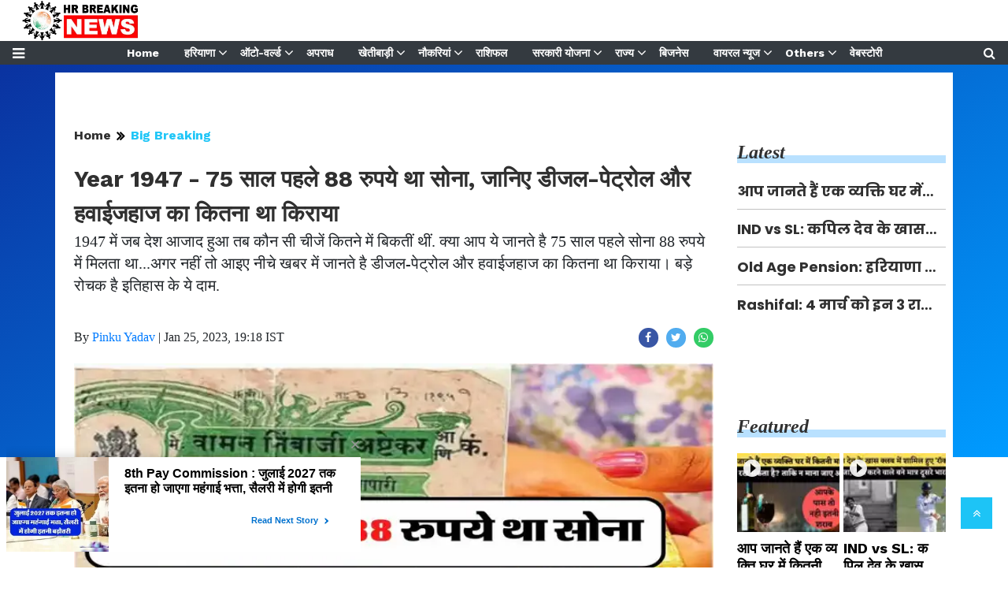

--- FILE ---
content_type: text/html;charset=utf-8
request_url: https://hrbreakingnews.com/big-breaking/Year-1947-75-years-ago-gold-was-Rs-88-know-the-cost-of/cid9816923.htm
body_size: 19795
content:
<!DOCTYPE HTML>
<html lang="hi">

<head>
    <title>Year 1947 - 75 साल पहले 88 रुपये था सोना, जानिए डीजल-पेट्रोल और हवाईजहाज का कितना था किराया&nbsp;</title><script type="application/ld+json">[{"@context": "https://schema.org","@type": "WebPage", "name":"Year 1947 - 75 साल पहले 88 रुपये था सोना, जानिए डीजल-पेट्रोल और हवाईजहाज का कितना था किराया", "description":"1947 में जब देश आजाद हुआ तब कौन सी चीजें कितने में बिकतीं थीं. क्या आप ये जानते है 75 साल पहले सोना 88 रुपये में मिलता था...अगर नहीं तो आइए नीचे खबर में जानते ", "keywords":"year 1947,aajad hua desh,kab aajad hua desh,daak,dollar,diesel price,gold price,air travel,flight,mik price,democrative country", "url":"https://hrbreakingnews.com/big-breaking/Year-1947-75-years-ago-gold-was-Rs-88-know-the-cost-of/cid9816923.htm"}, {"@context": "https://schema.org", "@type": "BreadcrumbList", "itemListElement":[{"@type": "ListItem", "position": 1, "item":{"@type":"Thing", "@id":"https://hrbreakingnews.com/","name":"hrbreakingnews"}}, {"@type": "ListItem", "position": 2, "item":{"@type":"Thing", "@id":"https://hrbreakingnews.com/big-breaking/","name":"Big Breaking"}}]}, {"@context": "https://schema.org","@type": "NewsArticle","mainEntityOfPage": {"@type": "WebPage","@id": "https://hrbreakingnews.com/big-breaking/Year-1947-75-years-ago-gold-was-Rs-88-know-the-cost-of/cid9816923.htm", "description":"1947 में जब देश आजाद हुआ तब कौन सी चीजें कितने में बिकतीं थीं. क्या आप ये जानते है 75 साल पहले सोना 88 रुपये में मिलता था...अगर नहीं तो आइए नीचे खबर में जानते ", "thumbnailUrl":"https://hrbreakingnews.com/static/c1e/client/93802/uploaded/9560a8f1e91b92411b64fe077fdacf8c.jpg"},"headline": "Year 1947 - 75 साल पहले 88 रुपये था सोना, जानिए डीजल-पेट्रोल और हवाईजहाज का कितना था किराया","inLanguage":"hi","articleBody":"HR Breaking News, Digital Desk- 1947 में जब देश आजाद हुआ तब कौन सी चीजें कितने में बिकतीं थीं. क्या था दूध का दाम. कितने में तब मिलता था पेट्रोल. खाने पीने के सामानों के क्या थे मूल्य. ये जानना वाकई रोचक है कि देश जब आजाद हो रहा था तब सामानों के दाम क्या हुआ करते थे. जानिए सोना यानि गोल्ड से लेकर तमाम सामानों के दाम. DA Hike : कर्मचारियों के महंगाई भत्ते में इजाफा, 8 किस्तों में आएगा पैसा डाक - भारतीय पोस्ट डिपार्टमेंट के अनुसार 15 अगस्त 1947 को एक लिफाफे का पोस्टेज शुल्क डेढ़ आना मतलब 09 पैसे था और तब डाकविभाग लिफाफे के वजन को ग्राम में नहीं बल्कि तोले में तोलता था. हर अतिरिक्त तोले के वजन के साथ लिफाफे का पोस्टेज चार्ज 06 पैसे यानि एक आना बढ़ जाता था. पोस्टकार्ड की कीमत 06 पैसे थी. अगले दस सालों में इनकी कीमत में बढोतरी तो हुई लेकिन बहुत कम. 1957 तक भारतीय डाक विभाग का वजन का मापक भी तोला ही था. Father-in-law's Property - ससुर की संपत्ति में दामाद के अधिकार पर कोर्ट ने सुनाया बड़ा फैसला डालर- डालर की कीमत 1925 तक भारतीय रुपए से कम थी. वो कीमत जानकर आप हैरान हो सकता है. एक डॉलर हमारे .1 रुपए यानि 10 पैसे के बराबर था. 1947 में एक डॉलर 4.16 रुपए के बराबर हो गया. 1965 तक एक डालर 4.75 रुपए के बराबर रहा. फिर बढ़कर 06 रुपए 36 पैसे हो गया. उसके बाद ये बढ़ने लगा. 1982 में 09 रुपए 46 पैसा हुआ. उसके बाद अब ये कहां है जगजाहिर है. Supreme Court Decision - पति की संपत्ति में पत्नी के हक को लेकर सुप्रीम कोर्ट ने सुनाया बड़ा फैसला गोल्ड- भारतीय पोस्ट गोल्ड क्वायन सर्विस के अनुसार 1947 में 10 ग्राम सोने की कीमत 88.62 रुपए थी. अब 44,000 से ऊपर है. 1947 के बाद सोना ऐसी कमोडिटी है जिसके दाम दूसरी सारी चीजों की तुलना में कहीं ज्यादा बढ़े हैं. पेट्रोल- फिलहाल पेट्रोल के दाम 95 रुपए से 100 रुपए के आसपास हैं. ये 100 रुपए के ऊपर भी जा चुके हैं. 1947 में इसका दाम केवल 27 पैसे प्रति लीटर थे. एयर ट्रेवल- आजादी के समय दिल्ली से मुंबई तक उड़ान का टिकट 140 रुपए का था. अब इसकी 5500 रुपए या इससे ज्यादा ही है. RBI Guidelines : लोन लेने वाले हो जाएं सावधान, RBI ने जारी की डिजिटल लेंडिंग पर नई गाइडलाइन दूध- दूध का दाम तब 12 पैसे लीटर था और अब ये 48 रुपए लीटर या इससे ऊपर हो चुका है. 1947 में प्रकाशित एक विज्ञापन के अनुसार उस समय भारत में आकर बिकने वाली फोर्ड कपंनी की ब्यूक 51 कार की कीमत करीब 13,000 रुपए थी. 1930 में फोर्ड की ए माडल फेटन कार करीब 3000 रुपए कीमत में भारत में बिकती थी. 1947 से अब तक खाने पीने की चीजों के दाम इतने ज्यादा बढ़े हैं कि सोच ही नहीं सकते. मसलन चीनी पहले 40 पैसे किलो बिकती थी, तो आलू 25 पैसे किलो हालांकि गांवों में ये भी सस्ता मिलता था. आलू और तमाम सब्जियों के दामों में 1947 से लेकर 70 के दशक तक कोई खास बदलाव नहीं हुआ लेकिन उसके बाद ये तेजी से बढ़े. 90 के दशक के बाद दामों में महंगाई के पंख ही लग गए. 7th Pay Commission: केंद्रीय कर्मचारियों के फिटमेंट फैक्टर पर बड़ा अपडेट, जानिए कितनी होने वाली है बढ़ोतरी यही हाल साबुन और जरूरी चीजों के दामों में नजर आती है. अब कोई भी नार्मल साइज का साबुन 15-20 रुपए से नीचे नहीं मिलेगा तो इनकी कीमतें ब्रांड के हिसाब से और बढ़ जाती हैं. कौन सोच सकता है कि पहले एक साइकल केवल 20 रुपए तक में आ जाती थी. हालांकि 70 के दशक तक भी साइकिल 150 रुपए तक मिल जाती थी. सिनेमा के टिकटों के दाम जहां बेतहाशा बढ़े लगते हैं तो न्यूजपेपर के दामों में बाकी चीजों के हिसाब से बहुत ज्यादा बढोतरी नहीं दिखती. Family Pension - सरकारी कर्मचारियों के लिए बड़ा अपडेट, फैमली पेंशन को लेकर सरकार ने जारी किए नए नियम","articleSection": "Big Breaking", "image": {"@type":"ImageObject","url":"https://hrbreakingnews.com/static/c1e/client/93802/uploaded/9560a8f1e91b92411b64fe077fdacf8c.jpg?width=1280&height=720&resizemode=4", "height": "720", "width": "1280" },"datePublished": "2023-01-25T19:18:26+05:30","dateModified": "2023-01-25T19:18:26+05:30","author": {"@type": "Person","name": "Pinku Yadav", "url": "https://hrbreakingnews.com/_author_/Pinku_Yadav/70558"},"publisher": {"@type": "NewsMediaOrganization","name": "hrbreakingnews","logo": {"@type": "ImageObject","url": "https://hrbreakingnews.com/static/c1e/static/themes/13/93802/4123/images/logo.png?width=600&height=60&resizemode=7", "height": "60", "width": "600"}}, "description":"1947 में जब देश आजाद हुआ तब कौन सी चीजें कितने में बिकतीं थीं. क्या आप ये जानते है 75 साल पहले सोना 88 रुपये में मिलता था...अगर नहीं तो आइए नीचे खबर में जानते ", "keywords":"year 1947,aajad hua desh,kab aajad hua desh,daak,dollar,diesel price,gold price,air travel,flight,mik price,democrative country"}, {"@context":"https://schema.org","@type":"LocalBusiness","name":"hrbreakingnews","address":"","telephone":"","openingHours":["Mo-Su 00:00-23:59"],"description":"","image":"https://hrbreakingnews.com/static/c1e/static/themes/13/93802/4123/images/logo.png","url":"https://hrbreakingnews.com/"}, {"@context": "https://schema.org", "@type": "NewsMediaOrganization", "name": "hrbreakingnews", "url": "https://hrbreakingnews.com","logo": {"@type": "ImageObject","url": "https://hrbreakingnews.com/static/c1e/static/themes/13/93802/4123/images/logo.png?width=600&height=60&resizemode=7", "height": "60", "width": "600"}}]</script><meta name="description" content="When the country became independent in 1947, then which things were sold for how much. What was the price of milk? How much was petrol available then? What were the prices of food items? It is really interesting to know that when the country was getting independent then what were the prices of goods. Know the price of gold ie gold to all the goods."/><meta name="keywords" content="year 1947,aajad hua desh,kab aajad hua desh,daak,dollar,diesel price,gold price,air travel,flight,mik price,democrative country"><meta name="news_keywords" content="year 1947,aajad hua desh,kab aajad hua desh,daak,dollar,diesel price,gold price,air travel,flight,mik price,democrative country"><meta name="robots" content="index, follow, max-snippet:-1, max-video-preview:-1, max-image-preview:large"/><meta content="NOODP" name="robots"/><link rel="canonical" href="https://hrbreakingnews.com/big-breaking/Year-1947-75-years-ago-gold-was-Rs-88-know-the-cost-of/cid9816923.htm"/><link rel="amphtml" href="https://hrbreakingnews.com/amp/big-breaking/Year-1947-75-years-ago-gold-was-Rs-88-know-the-cost-of/cid9816923.htm"/><meta name="twitter:card" content="summary_large_image"/><meta name="twitter:title" content="Year 1947 - 75 साल पहले 88 रुपये था सोना, जानिए डीजल-पेट्रोल और हवाईजहाज का कितना था किराया"/><meta name="twitter:description" content="1947 में जब देश आजाद हुआ तब कौन सी चीजें कितने में बिकतीं थीं. क्या आप ये जानते है 75 साल पहले सोना 88 रुपये में मिलता था...अगर नहीं तो आइए नीचे खबर में जानते "/><meta name="twitter:image" content="https://hrbreakingnews.com/static/c1e/client/93802/uploaded_original/9560a8f1e91b92411b64fe077fdacf8c.jpg"/><meta property="og:title" content="Year 1947 - 75 साल पहले 88 रुपये था सोना, जानिए डीजल-पेट्रोल और हवाईजहाज का कितना था किराया"/><meta property="og:type" content="article"/><meta property="og:url" content="https://hrbreakingnews.com/big-breaking/Year-1947-75-years-ago-gold-was-Rs-88-know-the-cost-of/cid9816923.htm"/><meta property="og:image" content="https://hrbreakingnews.com/static/c1e/client/93802/uploaded_original/9560a8f1e91b92411b64fe077fdacf8c.jpg"/><meta property="og:description" content="1947 में जब देश आजाद हुआ तब कौन सी चीजें कितने में बिकतीं थीं. क्या आप ये जानते है 75 साल पहले सोना 88 रुपये में मिलता था...अगर नहीं तो आइए नीचे खबर में जानते "/><meta property="article:published_time" content="2023-01-25T19:18:26+05:30"/><meta property="article:modified_time" content="2023-01-25T19:18:26+05:30"/><meta itemprop="name" content="Year 1947 - 75 साल पहले 88 रुपये था सोना, जानिए डीजल-पेट्रोल और हवाईजहाज का कितना था किराया&nbsp;"/><meta itemprop="image" content="https://hrbreakingnews.com/static/c1e/client/93802/uploaded_original/9560a8f1e91b92411b64fe077fdacf8c.jpg"/><meta itemprop="description" content="When the country became independent in 1947, then which things were sold for how much. What was the price of milk? How much was petrol available then? What were the prices of food items? It is really interesting to know that when the country was getting independent then what were the prices of goods. Know the price of gold ie gold to all the goods."/><meta itemprop="url" content="https://hrbreakingnews.com/big-breaking/Year-1947-75-years-ago-gold-was-Rs-88-know-the-cost-of/cid9816923.htm"/>

    <!-- CWV 2 -->
    <link rel="icon" href="/static/c1e/static/themes/13/93802/4123/images/favicon.png">

    <script>var is_c1e_pubdomain = "//hrbreakingnews.com";</script>
    <script>var c1e_id = "93802:4123";</script>
    <script>var is_c1e_enable = true;</script>

    <meta name="viewport" content="width=device-width, initial-scale=1">
    <meta name="google-site-verification" content="pBH5XUf5e5FNk0zh4SOA2eRXu7NIdPZJ050E3avOSao">
    <link rel="preconnect" as="script" href="googletagmanager.com">
    <link rel="preconnect" as="script" href="platform.twitter.com">
    <link rel="preconnect" as="script" href="www.gstatic.com">
    <link rel="preconnect" as="script" href="googleads.com">
    <link rel="preconnect" href="https://fonts.googleapis.com">
    <link rel="preconnect" href="https://fonts.gstatic.com" crossorigin>

    <style>
        .nav,
        .submenu,
        ul.cd-breadcrumb {
            list-style: none
        }

        .blue-bg,
        .heading,
        .heading h3,
        .siteMenu .site-nav__list .site-nav__item.hasChild>a,
        .siteMenu ul li a {
            position: relative
        }

        .sidenav,
        body {
            overflow-x: hidden
        }

        body {
            font-family: Lato, sans-serif;
            padding-top: 80px
        }

        p {
            font-size: 16px;
            line-height: 22px;
            color: #303030;
            margin: 15px 0 0
        }

        .heading h3,
        h1,
        h3,
        p,
        ul {
            margin-top: 0
        }

        .nopadding-right {
            padding-right: 0
        }

        .fix_wrapper {
            max-width: 1200px;
            width: 100%;
            margin: 0 auto
        }

        .heading,
        .heading h3 a {
            margin-bottom: 20px;
            text-transform: capitalize
        }

        .siteMenu ul li a {
            padding-right: 8px;
            padding-left: 8px;
            color: #fff;
            font-size: 14px !important;
            display: inline-block;
            font: 700 12px/28px Roboto,
        }

        @media only screen and (max-width:767px) {
            .logo_outer {
                width: 76%;
                display: inline-block
            }

            #HeaderlogoIn img {
                width: 50%;
                margin: 8px 0 0 25px
            }

            .bg-dark {
                background-color: #fff !important
            }

            .nopadding-left,
            .nopadding-right {
                padding: 0 15px
            }

            .fix_wrapper {
                max-width: 700px;
                padding: 0 15px !important
            }

            .card-box.img-box {
                height: 300px
            }

            .card-box.img-box img {
                height: 100%;
                object-fit: cover
            }
        }

        .bt_header .loginS a:last-child,
        .collapse:not(.show),
        .scrollToTop,
        .submenu {
            display: none
        }

        .sidenav,
        .siteMenu>ul li>.submenu li:first-child {
            padding-top: 0
        }

        .heading h3 {
            text-transform: capitalize;
            margin-bottom: 8px;
            z-index: 1
        }

        .heading h3 a {
            font: italic 700 24px/26px serif;
            margin-top: 20px;
            color: #303030;
            text-decoration: none
        }

        .heading::before {
            content: '';
            order: -2;
            height: 10px;
            margin: 13px 0 0;
            background: #b9e1ff;
            position: absolute;
            bottom: 0;
            width: 100%;
            z-index: 0
        }

        .social-icon-share a {
            margin-left: 10px;
            width: 25px;
            height: 25px;
            display: inline-block
        }

        .rhs-ad:first-child,
        .social-icon-share a:first-child {
            margin: 0
        }

        .social-icon-share a i.fa.fa-facebook {
            background-color: #3956a5
        }

        .social-icon-share a i.fa.fa-twitter {
            background-color: #51acef
        }

        .social-icon-share a i {
            width: 25px;
            height: 25px;
            text-align: center;
            color: #fff;
            font-size: 14px;
            border-radius: 20px;
            padding: 5px
        }

        #HeaderlogoIn a {
            width: 203px
        }

        .header-box h1 {
            font: 700 29px/44px  sans-serif;
            color: #303030;
            margin: 6px 0 0
        }

        .overlay,
        .popUp-main,
        .scrollToTop,
        .sidenav {
            position: fixed
        }

        .blue-bg:before {
            position: absolute;
            content: "";
            top: 0;
            background: linear-gradient(150deg, #0a32a0, 50%, #009bff);
            width: 100%;
            height: 500px;
            z-index: -1
        }

        .card-box img {
            margin: 20px auto;
            display: block;
            max-width: 100%;
            height: auto
        }

        .main-img {
            width: 100%;
            margin-bottom: 13px;
            min-height: 43px
        }

        .card-box,
        .card-box p {
            word-break: break-word;
            font: 16px/27px, serif
        }

        .searchIcon {
            color: #fff
        }

        .popUp-main {
            top: -100%;
            left: 0;
            width: 100%;
            background: rgba(0, 0, 0, .9);
            height: 200px;
            transform: scaleX(0);
            -webkit-transform: scaleX(0);
            -moz-transform: scaleX(0);
            -ms-transform: scaleX(0);
            z-index: 999
        }

        .popUp-main .inputRow {
            width: 100%;
            padding: 75px;
            height: 200px
        }

        .popUp-main input {
            width: 100%;
            color: #717070;
            background-color: #fff;
            text-align: left;
            border: 0;
            margin: 0 auto;
            padding-left: 30px;
            padding-right: 30px;
            outline: 0;
            font-weight: 500;
            font-size: 30px !important;
            text-transform: none;
            height: 60px;
            float: left
        }

        .popUp-main p,
        .rhs-ad {
            margin-top: 15px;
            float: left
        }

        .popUp-main .close {
            position: absolute;
            top: 10%;
            right: 20px;
            color: #fff;
            padding: 10px 17px;
            z-index: 1;
            border-radius: 10px;
            line-height: 27px;
            opacity: 1
        }

        .popUp-main p {
            color: #fff;
            opacity: .7;
            font-size: 16px;
            display: block
        }

        .scrollToTop {
            background-color: #1dc4f6;
            height: 40px;
            width: 40px;
            color: #fff;
            font-size: 16px;
            text-align: center;
            text-decoration: none;
            line-height: 40px;
            right: 20px;
            bottom: 49px;
            z-index: 9
        }

        .bt_header .top_add a img,
        .overlay,
        .sidenav {
            height: 100%
        }

        .bt_header .grey_bg {
            width: 100%;
            position: relative
        }

        .bt_header .top_add {
            position: absolute;
            z-index: 1;
            top: 0;
            left: 0;
            width: 147.14100000000002px;
            max-height: 52px
        }

        .bt_header .loginS {
            padding: 19px 0;
            position: absolute;
            right: 15px
        }

        .bt_header .loginS a {
            color: #343a40
        }

        .bt_header .loginS a:first-child {
            margin-right: 10px
        }

        .rhs-ad,
        .submenu li a {
            width: 100%
        }

        .native-items {
            width: 100%;
            margin: 15px 0;
            float: left
        }

        .close,
        .storyshow-subhead .article.social-icon-share {
            float: right
        }

        .overlay {
            background-color: rgba(0, 0, 0, .4);
            top: 0;
            left: 0;
            right: 0;
            bottom: 0;
            width: 100%;
            z-index: 99
        }

        .sidenav {
            width: 0;
            top: 0;
            left: 0;
            z-index: 100;
            background-color: #343a40
        }

        .sidenav .closebtn {
            position: absolute;
            top: 0;
            right: 25px;
            font-size: 36px;
            margin-left: 0;
            color: #fff
        }

        .sidenav .site-nav__list {
            padding: 0;
            margin-top: 20px
        }

        ul.site-nav__list {
            font-size: 0;
            margin: 0;
            padding: 0;
            border: 0;
            outline: 0;
            vertical-align: baseline;
            background: 0;
            position: relative;
            list-style: none
        }

        .sidenav .site-nav__list .site-nav__item {
            display: block;
            width: 100%;
            padding: 0;
            border-bottom: 1px solid #455a64
        }

        .siteMenu .site-nav__list .site-nav__item.hasChild>a::before {
            content: "\f107";
            font-family: FontAwesome;
            font-style: normal;
            font-weight: 400;
            text-decoration: inherit;
            color: #fff;
            font-size: 18px;
            padding-right: .5em;
            position: absolute;
            right: -17px
        }

        .sidenav .site-nav__list .site-nav__item a {
            text-decoration: none;
            color: #fff;
            display: block;
            font-weight: 400;
            padding: 0 10px !important;
            height: 35px;
            line-height: 34px;
            font-size: 14px;
            text-align: left
        }

        .sidenav .side-logo {
            margin: 22px 6.25% 10px;
            text-align: center;
            width: 60%;
            display: inline-block
        }

        .articleShow .fix_wrapper,
        .submenu {
            padding: 0
        }

        .submenu li {
            width: 100%;
            border-bottom: 1px solid #455a64;
            text-align: left
        }

        .submenu li:last-child {
            border-bottom: 0
        }

        .sideMenu {
            font-size: 18px;
            color: #fff
        }

        .siteMenu>ul>li {
            position: relative;
            margin: 0 8px;
            padding: 0 !important
        }

        .siteMenu>ul li>.submenu {
            position: absolute;
            top: 29px;
            left: 0;
            display: none;
            background-color: #343a40;
            min-width: 200px;
            color: #fff;
            z-index: 9;
            padding: 10px;
            max-height: 300px;
            overflow-y: auto
        }

        .siteMenu>ul li>.submenu li a {
            color: #fff;
            font-size: 14px
        }

        .siteMenu>ul li>.submenu li {
            padding: 6px 0
        }

        @media only screen and (max-width:1199px) {
            .siteMenu>ul>li {
                margin: 0
            }

            .header-menu li>.submenu li a {
                font-size: 13px
            }
        }

        @media only screen and (max-width:992px) {

            .mobileNone,
            .navbar-collapse.collapse .form-inline {
                display: none
            }

            #HeaderlogoIn a,
            .logo_outer,
            .sideMenu {
                display: inline-block
            }

            .bt_header .loginS a:last-child {
                display: inline-block;
                margin-right: 0
            }

            .bt_header .loginS a {
                margin-right: 10px
            }

            .logo_outer {
                width: 100%
            }

            #HeaderlogoIn a {
                margin: 0 auto;
                width: 125px
            }

            #main_nav {
                padding: 0;
                margin: 0;
                line-height: 60px
            }

            #main_nav #navbarNav {
                background: #343a40;
                position: absolute;
                z-index: 9;
                top: 0;
                left: 0;
                width: 100%;
                display: none !important
            }

            .sideMenu {
                position: absolute;
                top: -45px;
                right: 15px;
                color: #000 !important
            }

            .bt_header .loginS {
                padding: 6px 0
            }

            .nopadding-left,
            .nopadding-right {
                padding: 0 15px !important
            }

            .articleShow .row.p-4,
            .subsc_container {
                padding: 0 !important
            }

            .popUp-main .close {
                top: 11px;
                padding: 3px 10px;
                line-height: 31px
            }

            .popUp-main input {
                width: 100%;
                font-size: 18px !important;
                padding-left: 10px;
                padding-right: 10px;
                height: 47px
            }

            .bt_header .top_add {
                text-align: center
            }

            .bt_header {
                border-bottom: 1px solid #a9a9a9
            }

            .articleShow .card-box p {
                font-size: 16px;
                line-height: normal;
                margin-top: 15px
            }

            .articleShow .card-box img {
                margin-top: 25px;
                height: auto
            }

            .articleShow .card-box .main-img {
                margin-top: 10px
            }

            .popUp-main .inputRow {
                padding: 65px 25px
            }

            .subsc_container {
                display: block;
                height: 35px;
                bottom: -9px;
                top: unset !important;
                right: 0;
                margin: 0 !important;
                z-index: 1
            }
        }

        @media (min-width:1200px) {
            .fix_wrapper {
                padding: 0 60px;
                width: 1140px
            }
        }

        .social-icon-share a i.fa.fa-whatsapp {
            background-color: #3c6
        }

        .storyshow-subhead {
            margin-top: 10px
        }

        header#myHeader {
            background-color: #fff;
            height: 82px;
            position: fixed;
            text-align: center;
            top: 0;
            width: 100%;
            z-index: 111;
            overflow: hidden
        }

        .bt_header nav {
            position: absolute;
            bottom: 0;
            height: 30px;
            width: 100%
        }

        .orgwidget {
            display: inline-block;
            max-width: 896px;
            width: calc(100% - 309px);
            height: 52px;
            padding: 0
        }

        #HeaderlogoIn a {
            margin: 0 auto;
            display: block;
            height: 52px
        }

        @media (max-width:425px) {

            .sideMenu,
            .sideMenuClose {
                right: 15px;
                color: #000 !important;
                left: unset;
                position: absolute
            }

            .logo_outer {
                z-index: 1;
                width: 188px !important;
                max-width: calc(100% - 112px);
                height: 52px;
                margin: auto;
                padding: 6px 0 4px !important;
                display: block
            }

            .bt_header .loginS {
                z-index: 11;
                left: 13px;
                right: unset !important;
                top: 22% !important
            }

            .sideMenu {
                top: -44px !important;
                display: inline-block
            }

            .bt_header .top_add {
                margin: 0 auto;
                width: auto;
                min-width: 188px
            }

            #HeaderlogoIn a img {
                max-width: 100%;
                width: auto;
                margin: 0
            }

            header#myHeader {
                height: 65px;
                position: relative
            }

            #main_nav {
                padding: 0;
                margin: 0;
                height: 20px
            }

            article.bt_middle {
                padding-bottom: 20px
            }

            .overlay {
                display: none !important
            }

            .popUp-main p,
            .sidenav,
            .sidenav .closebtn,
            .sidenav .side-logo {
                display: none
            }

            .sidenav {
                top: 64px;
                padding: 12px calc(50% - 157.5px) 18px;
                overflow: auto;
                width: 100% !important;
                border-top: 4px solid #0098fe;
                background: #303030
            }

            .sideMenuClose {
                top: -45px;
                font-size: 32px
            }

            .sidenav .site-nav__list .site-nav__item {
                border: 0
            }

            .sidenav .site-nav__list .site-nav__item a {
                margin: 4px auto 5px 0;
                color: #fff;
                font: 700 16px/20px  sans-serif;
                text-decoration: none;
                white-space: nowrap;
                padding-left: 0 !important
            }

            .subsc_container {
                position: absolute;
                top: 0;
                right: 0;
                padding: 0 calc(50% - 683px) 0 0 !important;
                overflow: hidden;
                height: 28px;
                bottom: -5px
            }

            .subsc_container .subsc-wrapper {
                height: 59px !important;
                width: 117px !important
            }

            .subsc_container .subsc-wrapper div {
                overflow: hidden;
                padding: 0 3px;
                color: #303030 !important;
                font: 700 12px/21px  sans-serif !important;
                text-overflow: ellipsis;
                white-space: nowrap;
                text-transform: none !important;
                text-decoration: underline;
                text-decoration-color: #0098fe
            }

            .storyshow-subhead .article.social-icon-share {
                float: none;
                margin-top: 9px
            }

            body {
                padding-top: 0
            }

            .popUp-main {
                height: 115px
            }

            .popUp-main .inputRow {
                padding: 47px 20px;
                height: 115px
            }

            .popUp-main .close {
                top: 1px;
                right: 10px
            }
        }

        .subsc_container .subsc-wrapper div,
        ul.cd-breadcrumb li a {
            font: 700 16px/18px sans-serif
        }

        .subsc_container {
            position: absolute !important;
            top: 0;
            right: 0;
            padding: 0 calc(50% - 683px) 0 0;
            margin: 0 17px 0 0;
            display: none
        }

        .subsc_container .subsc-wrapper {
            display: flex;
            flex-flow: column;
            justify-content: center;
            width: 140px;
            height: 52px;
            outline-offset: -7px;
            color: #303030;
            font: 700 12px/14px  sans-serif;
            text-align: center;
            text-decoration: none
        }

        .subsc_container .subsc-wrapper div {
            margin: 0 0 2px;
            color: #1665cf;
            text-transform: uppercase
        }

        @media (max-width:1024px) {
            .siteMenu>ul>li:nth-child(n+13) {
                display: none
            }

            .siteMenu ul li a {
                padding-right: 10px;
                padding-left: 10px
            }

            .siteMenu .site-nav__list .site-nav__item.hasChild>a::before {
                right: -12px
            }
        }

        @media (max-width:768px) {
            .bt_header .loginS {
                padding: 6px 0;
                top: 10%;
                right: 6%
            }

            .sideMenu {
                top: -53px;
                display: block !important
            }
        }

        ul.cd-breadcrumb {
            padding: 0;
            min-height: 24px
        }

        ul.cd-breadcrumb li {
            display: inline-block;
            padding-right: 5px
        }

        ul.cd-breadcrumb li a {
            color: #303030
        }

        ul.cd-breadcrumb li a:after {
            content: "\f101";
            font-family: FontAwesome;
            font-style: normal;
            font-weight: 600;
            color: #000;
            margin-left: 7px;
            font-size: 18px;
            vertical-align: middle
        }

        ul.cd-breadcrumb li:last-child a:after {
            content: ""
        }

        .siteMenu>ul li>.submenu::-webkit-scrollbar-track {
            opacity: 0;
            background-color: #343a40;
            border: 1px solid #cccccc4f
        }

        .siteMenu>ul li>.submenu::-webkit-scrollbar {
            width: 8px !important;
            background-color: #ffff
        }

        .siteMenu>ul li>.submenu::-webkit-scrollbar-thumb {
            background-color: #fff;
            border-radius: 0
        }

        .ticker {
            height: 43px !important;
            overflow: hidden !important
        }

        .lhs[data-ua="d"] {
            min-height: 90px !important
        }

        .rhs[data-ua="d"] {
            min-height: 250px !important
        }

        @media (max-width:800px) {
            .lhs[data-ua="m"] {
                min-height: 43px;
                background: #ccc
            }

            .lhs[data-ua="d"],
            .rhs[data-ua="d"] {
                display: none !important
            }
        }

        .nav,
        .row {
            -ms-flex-wrap: wrap
        }

        .nav,
        ul ul {
            margin-bottom: 0
        }

        :root {
            --blue: #007bff;
            --indigo: #6610f2;
            --purple: #6f42c1;
            --pink: #e83e8c;
            --red: #dc3545;
            --orange: #fd7e14;
            --yellow: #ffc107;
            --green: #28a745;
            --teal: #20c997;
            --cyan: #17a2b8;
            --white: #fff;
            --gray: #6c757d;
            --gray-dark: #343a40;
            --primary: #007bff;
            --secondary: #6c757d;
            --success: #28a745;
            --info: #17a2b8;
            --warning: #ffc107;
            --danger: #dc3545;
            --light: #f8f9fa;
            --dark: #343a40;
            --breakpoint-xs: 0;
            --breakpoint-sm: 576px;
            --breakpoint-md: 768px;
            --breakpoint-lg: 992px;
            --breakpoint-xl: 1200px;
           
        }

        *,
        ::after,
        ::before {
            box-sizing: border-box
        }

        html {
            font-family: sans-serif;
            line-height: 1.15;
            -webkit-text-size-adjust: 100%
        }

        article,
        header,
        nav,
        section {
            display: block
        }

        body {
            margin: 0;
            font-family: Roboto;
            font-size: 1rem;
            font-weight: 400;
            line-height: 1.5;
            color: #212529;
            text-align: left;
            background-color: #fff
        }

        a,
        button.close {
            background-color: transparent
        }

        p,
        ul {
            margin-bottom: 1rem
        }

        a {
            color: #007bff;
            text-decoration: none
        }

        a:not([href]):not([tabindex]) {
            color: inherit;
            text-decoration: none
        }

        img {
            vertical-align: middle;
            border-style: none
        }

        button {
            border-radius: 0;
            text-transform: none
        }

        button,
        input {
            margin: 0;
            font-family: inherit;
            font-size: inherit;
            line-height: inherit;
            overflow: visible
        }

        [type=button],
        button {
            -webkit-appearance: button
        }

        [type=button]::-moz-focus-inner,
        button::-moz-focus-inner {
            padding: 0;
            border-style: none
        }

        ::-webkit-file-upload-button {
            font: inherit;
            -webkit-appearance: button
        }

        h1,
        h3 {
            margin-bottom: .5rem;
            font-weight: 500;
            line-height: 1.2
        }

        h1 {
            font-size: 2.5rem
        }

        h3 {
            font-size: 1.75rem
        }

        .container-fluid {
            width: 100%;
            padding-right: 15px;
            padding-left: 15px;
            margin-right: auto;
            margin-left: auto
        }

        .row {
            display: -ms-flexbox;
            display: flex;
            flex-wrap: wrap;
            margin-right: -15px;
            margin-left: -15px
        }

        .form-inline,
        .nav {
            display: -ms-flexbox
        }

        .col-lg-12,
        .col-lg-3,
        .col-lg-9,
        .col-md-12,
        .col-sm-12 {
            position: relative;
            width: 100%;
            padding-right: 15px;
            padding-left: 15px
        }

        @media (min-width:576px) {
            .col-sm-12 {
                -ms-flex: 0 0 100%;
                flex: 0 0 100%;
                max-width: 100%
            }
        }

        @media (min-width:768px) {
            .col-md-12 {
                -ms-flex: 0 0 100%;
                flex: 0 0 100%;
                max-width: 100%
            }
        }

        .form-inline {
            display: flex;
            -ms-flex-flow: row wrap;
            flex-flow: row wrap;
            -ms-flex-align: center;
            align-items: center
        }

        .nav {
            display: flex;
            flex-wrap: wrap;
            padding-left: 0
        }

        .navbar {
            position: relative;
            display: -ms-flexbox;
            display: flex;
            -ms-flex-wrap: wrap;
            flex-wrap: wrap;
            -ms-flex-align: center;
            align-items: center;
            -ms-flex-pack: justify;
            justify-content: space-between;
            padding: .5rem 1rem
        }

        .navbar-collapse {
            -ms-flex-preferred-size: 100%;
            flex-basis: 100%;
            -ms-flex-positive: 1;
            flex-grow: 1;
            -ms-flex-align: center;
            align-items: center
        }

        @media (min-width:992px) {
            .col-lg-3 {
                -ms-flex: 0 0 25%;
                flex: 0 0 25%;
                max-width: 25%
            }

            .col-lg-9 {
                -ms-flex: 0 0 75%;
                flex: 0 0 75%;
                max-width: 75%
            }

            .col-lg-12 {
                -ms-flex: 0 0 100%;
                flex: 0 0 100%;
                max-width: 100%
            }

            .navbar-expand-lg {
                -ms-flex-flow: row nowrap;
                flex-flow: row nowrap;
                -ms-flex-pack: start;
                justify-content: flex-start
            }

            .navbar-expand-lg .navbar-collapse {
                display: -ms-flexbox !important;
                display: flex !important;
                -ms-flex-preferred-size: auto;
                flex-basis: auto
            }
        }

        .close {
            font-size: 1.5rem;
            font-weight: 700;
            line-height: 1;
            color: #000;
            text-shadow: 0 1px 0 #fff;
            opacity: .5
        }

        button.close {
            padding: 0;
            border: 0;
            -webkit-appearance: none;
            -moz-appearance: none;
            appearance: none
        }

        .bg-dark {
            background-color: #343a40 !important
        }

        .clearfix::after {
            display: block;
            clear: both;
            content: ""
        }

        .my-0 {
            margin-top: 0 !important;
            margin-bottom: 0 !important
        }

        .mt-1 {
            margin-top: .25rem !important
        }

        .pt-0 {
            padding-top: 0 !important
        }

        .pt-2 {
            padding-top: .5rem !important
        }

        .p-4 {
            padding: 1.5rem !important
        }

        .fa {
            display: inline-block;
            font: 14px/1 FontAwesome;
            font-size: inherit;
            text-rendering: auto;
            -webkit-font-smoothing: antialiased;
            -moz-osx-font-smoothing: grayscale
        }

        .fa-search:before {
            content: "\f002"
        }

        .fa-twitter:before {
            content: "\f099"
        }

        .fa-facebook:before {
            content: "\f09a"
        }

        .fa-bars:before {
            content: "\f0c9"
        }

        .fa-angle-double-up:before {
            content: "\f102"
        }

        .fa-whatsapp:before {
            content: "\f232"
        }
    </style>
    <style>
        @media(max-width:800px) {
            .ads-height-250 {
                background: #ffffff00 !important
            }

            .lhs[data-ua="m"] {
                background: #fff !important
            }

            div>div>a>span>img {
                opacity: 1 !important
            }

            .cd-breadcrumb {
                width: 318px;
                min-height: 28px !important
            }
        }

        @media only screen and (max-width:767px) {
            .bt_header .loginS {
                right: 10% !important
            }

            #HeaderlogoIn img {
                width: 100% !important
            }
        }
    </style>



    <script class="ga_tag" async="" src="https://www.googletagmanager.com/gtag/js?id=UA-185660343-1"></script>
    <script async="" class="ga_tag_init">
        window.dataLayer = window.dataLayer || [];
        function gtag() {
            dataLayer.push(arguments);
        }
        gtag("js", new Date());
        gtag("config", "UA-185660343-1");
        gtag('config', 'G-E40TL7HPLE');
    </script>

    <link media="print" onload="this.media='all'" href="/static/c1e/static/themes/13/93802/4123/css/critical-cls.css"
        rel="stylesheet">
    <link media="print" onload="this.media='all'" href="/static/c1e/static/themes/css/bootstrap4.3.1.min.css"
        rel="stylesheet">
    <link media="print" onload="this.media='all'" href="/static/c1e/static/themes/css/font-awesome.min.css"
        rel="stylesheet">
    <link media="all" onload="this.media='all'" href="/static/c1e/static/themes/13/93802/4123/css/style.css"
        rel="stylesheet">

    <!--GRX script start-->
    <script>
        (function (g, r, o, w, t, h, rx) {
            g[t] = g[t] || function () {
                (g[t].q = g[t].q || []).push(arguments)
            }, g[t].l = 1 * new Date();
            g[t] = g[t] || {}, h = r.createElement(o), rx = r.getElementsByTagName(o)[0];
            h.async = 1; h.src = w; rx.parentNode.insertBefore(h, rx)
        })(window, document, 'script', 'https://static.growthrx.in/js/v2/web-sdk.js', 'grx');
        grx('init', 'gf4517fc1');
        grx('track', 'page_view', { url: window.location.href });
    </script>
    <script>
        //automatically fetch the section in the URL
        const urlParts = window.location.pathname.split('/').filter(Boolean);
        const section = urlParts[0] || "";
        // Detect if the device is mobile/Desktop
        const isMobile = /Mobi|Android|iPhone|iPad|iPod/i.test(navigator.userAgent);
        const browsingPlatform = isMobile ? "mweb" : "web";
        console.log(browsingPlatform)
        window.cwvReportingInfo = {
            userPercentage: 100,
            section: section.toLowerCase(),
            business_property: "Colombia M360 Prod",
            browsing_platform: browsingPlatform,
            page_template: "articleshow",
            data_store: "grx",
            country: "in"
        };
        console.log(window.cwvReportingInfo);
    </script>
    <script async src="https://assets.toiimg.com/assets/toi_js/toi_webvitals_v2.js"></script>
    <!-- GRX script end-->
</head>

<body id="myBody">
    
    <div class="container-fluid">
        <div class="row " style="max-height: 43px;">
            <div class="col-sm-12">
                <div data-position="1" data-ua="m" data-slot=""
                    data-section="Big Breaking" class="lhs colombia " id="AS_P_TP_1_M_9816923"
                    name="Articalshow-Paid-TOP-1-Mobile" style="margin: 0 auto;" data-priority="1"></div>
            </div>
        </div>
    </div>
    <header class="bt_header" id="myHeader">
        <div class="logo_outer" style="max-height: 58px;">
            <div class="grey_bg">
                <div id="HeaderlogoIn" class="top_add logoContainer "><a href="https://hrbreakingnews.com/"
                        class=""><img src="/static/c1e/static/themes/13/93802/4123/images/logo.png" alt="home page"
                            title="" width="152" height="52"></a></div>
                <div class="orgwidget">
                    <div class="lhs colombia " data-section="Big Breaking" data-priority="2"
                        data-slot="" id="HP_O_LHS_13" data-position="1"
                        name="Homepage-Organic-LHS-13" style="display: block;"></div>
                </div>
            </div>
            <div class="subsc_container editable " id="custom_16488067209250"><a class="subsc-wrapper" href=""
                    target="_blank">
                    <div class="">Subscribe Now</div><span>Only $4.99 per month</span>
                </a></div>
        </div>
        <div class="loginS right"><a class="bt_sprite searchIcon donot" href="javascript:void(0);"><i
                    class="fa fa-search" aria-hidden="true"></i></a></div>
        <nav id="main_nav" class="navbar navbar-expand-lg navbar-dark bg-dark" style="max-height: 30px;"><a
                id="sideMenuOpen" class="sideMenu donot" onclick="openNav()" href="javascript:void(0);"
                style="display: block !important;"><i class="fa fa-bars" aria-hidden="true"></i></a><a
                id="sideMenuClose" href="javascript:void(0)" class="sideMenuClose donot" onclick="closeNav()"
                style="display: none !important;">×</a>
            <div class="collapse navbar-collapse siteMenu" id="navbarNav">
                <ul class="site-nav__list nav header-menu " style="margin: 0 auto"
                    itemtype="http://www.schema.org/SiteNavigationElement" itemscope="">
                    <li itemprop="name" content="Home" class="site-nav__item"><a itemprop="url"
                            content="https://hrbreakingnews.com/" class="site-nav__link"
                            href="https://hrbreakingnews.com/">Home</a></li>
                    <li itemprop="name" content="हरियाणा" class="site-nav__item hasChild"><a itemprop="url"
                            content="https://hrbreakingnews.com/haryana" class="" aria-expanded=""
                            href="https://hrbreakingnews.com/haryana">हरियाणा</a>
                        <ul class="submenu">
                            <li class="site-nav__item"><a class=""
                                    href="https://hrbreakingnews.com/haryana/ambala">अम्बाला</a></li>
                            <li class="site-nav__item"><a class=""
                                    href="https://hrbreakingnews.com/haryana/karnal">करनाल</a></li>
                            <li class="site-nav__item"><a class=""
                                    href="https://hrbreakingnews.com/haryana/kurukshetra">कुरुक्षेत्र</a></li>
                            <li class="site-nav__item"><a class="" href="https://hrbreakingnews.com/kaithal/">कैथल</a>
                            </li>
                            <li class="site-nav__item"><a class=""
                                    href="https://hrbreakingnews.com/haryana/gurugram">गुरुग्राम</a></li>
                            <li class="site-nav__item"><a class=""
                                    href="https://hrbreakingnews.com/haryana/jind">जींद</a></li>
                            <li class="site-nav__item"><a class=""
                                    href="https://hrbreakingnews.com/haryana/jhajjar">झज्जर</a></li>
                            <li class="site-nav__item"><a class=""
                                    href="https://hrbreakingnews.com/haryana/dadri">दादरी</a></li>
                            <li class="site-nav__item"><a class=""
                                    href="https://hrbreakingnews.com/haryana/palwal">पलवल</a></li>
                            <li class="site-nav__item"><a class=""
                                    href="https://hrbreakingnews.com/panchkula/">पंचकुला</a></li>
                            <li class="site-nav__item"><a class="" href="https://hrbreakingnews.com/panipat/">पानीपत</a>
                            </li>
                            <li class="site-nav__item"><a class=""
                                    href="https://hrbreakingnews.com/haryana/fatehabad">फतेहाबाद</a></li>
                            <li class="site-nav__item"><a class=""
                                    href="https://hrbreakingnews.com/big-breaking/haryana/faridabad-haryana/">फरीदाबाद</a>
                            </li>
                            <li class="site-nav__item"><a class=""
                                    href="https://hrbreakingnews.com/haryana/bhiwani">भिवानी</a></li>
                            <li class="site-nav__item"><a class=""
                                    href="https://hrbreakingnews.com/haryana/mahendergarh">महेंद्रगढ़</a></li>
                            <li class="site-nav__item"><a class=""
                                    href="https://hrbreakingnews.com/haryana/mewat">मेवात</a></li>
                            <li class="site-nav__item"><a class=""
                                    href="https://hrbreakingnews.com/haryana/yamunanagar">यमुनानगर</a></li>
                            <li class="site-nav__item"><a class="" href="https://hrbreakingnews.com/rewari/">रेवाड़ी</a>
                            </li>
                            <li class="site-nav__item"><a class="" href="https://hrbreakingnews.com/rohtak/">रोहतक</a>
                            </li>
                            <li class="site-nav__item"><a class="" href="https://hrbreakingnews.com/sirsa/">सिरसा</a>
                            </li>
                            <li class="site-nav__item"><a class="" href="https://hrbreakingnews.com/sonipat/">सोनीपत</a>
                            </li>
                            <li class="site-nav__item"><a class="" href="https://hrbreakingnews.com/hisar/">हिसार</a>
                            </li>
                        </ul>
                    </li>
                    <li itemprop="name" content="ऑटो-वर्ल्ड" class="site-nav__item hasChild"><a itemprop="url"
                            content="https://hrbreakingnews.com/auto-world" class="" aria-expanded=""
                            href="https://hrbreakingnews.com/auto-world">ऑटो-वर्ल्ड</a>
                        <ul class="submenu">
                            <li class="site-nav__item"><a class=""
                                    href="https://hrbreakingnews.com/auto-world/car">कार</a></li>
                            <li class="site-nav__item"><a class=""
                                    href="https://hrbreakingnews.com/auto-world/car-reviews">कार रिव्यू</a></li>
                            <li class="site-nav__item"><a class=""
                                    href="https://hrbreakingnews.com/auto-world/bike">बाइक</a></li>
                            <li class="site-nav__item"><a class=""
                                    href="https://hrbreakingnews.com/auto-world/bike-review">बाइक रिव्यू</a></li>
                            <li class="site-nav__item"><a class=""
                                    href="https://hrbreakingnews.com/auto-world/new-launch">न्यू लॉन्च</a></li>
                        </ul>
                    </li>
                    <li itemprop="name" content="अपराध" class="site-nav__item"><a itemprop="url"
                            content="https://hrbreakingnews.com/crime/" class="site-nav__link"
                            href="https://hrbreakingnews.com/crime/">अपराध</a></li>
                    <li itemprop="name" content="खेतीबाड़ी" class="site-nav__item hasChild"><a itemprop="url"
                            content="https://hrbreakingnews.com/agriculture/" class="" aria-expanded=""
                            href="https://hrbreakingnews.com/agriculture/">खेतीबाड़ी</a>
                        <ul class="submenu">
                            <li class="site-nav__item"><a class=""
                                    href="https://hrbreakingnews.com/agriculture/climate">मौसम</a></li>
                            <li class="site-nav__item"><a class=""
                                    href="https://hrbreakingnews.com/agriculture/diesel-petrol-rate">डीजल पेट्रोल
                                    भाव</a></li>
                            <li class="site-nav__item"><a class=""
                                    href="https://hrbreakingnews.com/agriculture/mandi-rate">मंडी भाव</a></li>
                        </ul>
                    </li>
                    <li itemprop="name" content="नौकरियां" class="site-nav__item hasChild"><a itemprop="url"
                            content="https://hrbreakingnews.com/jobs-and-career/" class="" aria-expanded=""
                            href="https://hrbreakingnews.com/jobs-and-career/">नौकरियां</a>
                        <ul class="submenu">
                            <li class="site-nav__item"><a class=""
                                    href="https://hrbreakingnews.com/jobs-and-career/private">प्राइवेट</a></li>
                            <li class="site-nav__item"><a class=""
                                    href="https://hrbreakingnews.com/jobs-and-career/government">सरकारी</a></li>
                            <li class="site-nav__item"><a class=""
                                    href="https://hrbreakingnews.com/jobs-and-career/haryana-jobs">हरियाणा</a></li>
                        </ul>
                    </li>
                    <li itemprop="name" content="राशिफल" class="site-nav__item"><a itemprop="url"
                            content="https://hrbreakingnews.com/horoscope" class="site-nav__link"
                            href="https://hrbreakingnews.com/horoscope">राशिफल</a></li>
                    <li itemprop="name" content="सरकारी योजना" class="site-nav__item hasChild"><a itemprop="url"
                            content="https://hrbreakingnews.com/government-scheme" class="" aria-expanded=""
                            href="https://hrbreakingnews.com/government-scheme">सरकारी योजना</a>
                        <ul class="submenu">
                            <li class="site-nav__item"><a class=""
                                    href="https://hrbreakingnews.com/government-scheme/haryana-scheme">हरियाणा</a></li>
                            <li class="site-nav__item"><a class=""
                                    href="https://hrbreakingnews.com/government-scheme/central-government">केंद्र
                                    सरकार</a></li>
                        </ul>
                    </li>
                    <li itemprop="name" content="राज्य" class="site-nav__item hasChild"><a itemprop="url"
                            content="https://hrbreakingnews.com/state" class="" aria-expanded=""
                            href="https://hrbreakingnews.com/state">राज्य</a>
                        <ul class="submenu">
                            <li class="site-nav__item"><a class=""
                                    href="https://hrbreakingnews.com/state/punjab">पंजाब</a></li>
                            <li class="site-nav__item"><a class=""
                                    href="https://hrbreakingnews.com/uttar-pardesh/">उत्तर प्रदेश</a></li>
                            <li class="site-nav__item"><a class="" href="https://hrbreakingnews.com/delhi/">दिल्ली</a>
                            </li>
                            <li class="site-nav__item"><a class=""
                                    href="https://hrbreakingnews.com/state/rajasthan">राजस्थान</a></li>
                            <li class="site-nav__item"><a class=""
                                    href="https://hrbreakingnews.com/state/bihar">बिहार</a></li>
                            <li class="site-nav__item"><a class=""
                                    href="https://hrbreakingnews.com/state/madhya-pradesh">मध्यप्रदेश</a></li>
                            <li class="site-nav__item"><a class=""
                                    href="https://hrbreakingnews.com/state/uttarakhand">उतराखंड</a></li>
                            <li class="site-nav__item"><a class=""
                                    href="https://hrbreakingnews.com/state/himachal-pradesh">हिमाचल प्रदेश </a></li>
                        </ul>
                    </li>
                    <li itemprop="name" content="बिजनेस" class="site-nav__item"><a itemprop="url"
                            content="https://hrbreakingnews.com/business/" class="site-nav__link"
                            href="https://hrbreakingnews.com/business/">बिजनेस</a></li>
                    <li itemprop="name" content="वायरल न्यूज" class="site-nav__item hasChild"><a itemprop="url"
                            content="https://hrbreakingnews.com/viral-news" class="" aria-expanded=""
                            href="https://hrbreakingnews.com/viral-news">वायरल न्यूज</a>
                        <ul class="submenu">
                            <li class="site-nav__item"><a class=""
                                    href="https://hrbreakingnews.com/viral-news/videos">वीडियो</a></li>
                        </ul>
                    </li>
                    <li itemprop="name" content="Others" class="site-nav__item hasChild"><a itemprop="url"
                            content="https://hrbreakingnews.com/others" class="" aria-expanded=""
                            href="https://hrbreakingnews.com/others">Others</a>
                        <ul class="submenu">
                            <li class="site-nav__item"><a class="" href="https://hrbreakingnews.com/sports/">खेल</a>
                            </li>
                            <li class="site-nav__item"><a class=""
                                    href="https://hrbreakingnews.com/politics">राजनीति</a></li>
                            <li class="site-nav__item"><a class="" href="https://hrbreakingnews.com/lifestyle/">लाइफ
                                    स्टाइल</a></li>
                            <li class="site-nav__item"><a class=""
                                    href="https://hrbreakingnews.com/education">एजुकेशन</a></li>
                            <li class="site-nav__item"><a class="" href="https://hrbreakingnews.com/epaper/">ई-पेपर</a>
                            </li>
                            <li class="site-nav__item"><a class="" href="https://hrbreakingnews.com/social/">सोशल</a>
                            </li>
                        </ul>
                    </li>
                    <li itemprop="name" content="वेबस्टोरी" class="site-nav__item"><a itemprop="url"
                            content="https://hrbreakingnews.com/webstories" class="site-nav__link"
                            href="https://hrbreakingnews.com/webstories">वेबस्टोरी</a></li>
                </ul>
                <form class="form-inline">
                    <div class="md-form my-0"><a class="bt_sprite searchIcon donot" href="javascript:void(0);"><i
                                class="fa fa-search" aria-hidden="true"></i></a></div>
                </form>
            </div>
            <div class="overlay" style="display: none;"></div>
            <div id="mySidenav" class="sidenav" style="width: 0px; display: none;">
                <div class="side-logo " id="HeaderSidelogoIn"><a href="https://hrbreakingnews.com/" class=""><img
                            src="/static/c1e/static/themes/13/93802/4123/images/logo.png" alt="Logo"
                            style="width: 100%;"></a></div><a href="javascript:void(0)" class="closebtn donot"
                    onclick="closeNav()">×</a>
                <ul class="site-nav__list nav header-menu-sidebar ">
                    <li class="site-nav__item"><a class="site-nav__link" href="https://hrbreakingnews.com/">Home</a>
                    </li>
                    <li class="site-nav__item"><a class="site-nav__link"
                            href="https://hrbreakingnews.com/big-breaking/">Big Breaking</a></li>
                    <li class="site-nav__item"><a class="site-nav__link"
                            href="https://hrbreakingnews.com/business/">Business</a></li>
                    <li class="site-nav__item"><a class="site-nav__link"
                            href="https://hrbreakingnews.com/entertainment/">Entertainment</a></li>
                    <li class="site-nav__item"><a class="site-nav__link"
                            href="https://hrbreakingnews.com/agriculture/">Agriculture</a></li>
                    <li class="site-nav__item"><a class="site-nav__link"
                            href="https://hrbreakingnews.com/education">Education</a></li>
                    <li class="site-nav__item"><a class="site-nav__link"
                            href="https://hrbreakingnews.com/crime/">Crime</a></li>
                    <li class="site-nav__item"><a class="site-nav__link"
                            href="https://hrbreakingnews.com/epaper/">Epaper</a></li>
                    <li class="site-nav__item"><a class="site-nav__link"
                            href="https://hrbreakingnews.com/webstories">Webstories</a></li>
                    <li class="site-nav__item hasChild"><a class="" aria-expanded=""
                            href="https://hrbreakingnews.com/others">Others</a>
                        <ul class="submenu">
                            <li class="site-nav__item"><a class=""
                                    href="https://hrbreakingnews.com/politics">Politics</a></li>
                        </ul>
                    </li>
                </ul>
            </div>
        </nav>
        <div class="popUp-main">
            <div class="popup-inner">
                <div class="inputRow"><button type="button" class="close donot">×</button><input type="text" value=""
                        id="search_text" onchange="searchText(this)" placeholder="Search">
                    <p class="editable  " id="custom_16488067209251">Hit enter to search or ESC to close.</p>
                </div>
            </div>
        </div>
    </header>
    <article class="bt_middle blue-bg pt-2 articleShow">
        <section class="wht_middle wht_middleIn clearfix">
            <div class="fix_wrapper clearfix">
                <div class="mt-1 clearfix" style="background:#fff;">
                    <div class="container-fluid">
                        <div class="row " style="max-height: 43px;">
                            <div class="col-lg-12">
                                <div data-position="4722991" data-slot="472299"
                                    data-section="Big Breaking" class="lhs ticker colombiaone "
                                    id="AS_O_TP_1_9816923" name="Articleshow-Organic-TOP-1" data-priority="1"
                                    c1e_ctid="5736"></div>
                            </div>
                        </div>
                    </div>
                    <div class="row p-4 pt-0 ">
                        <div class="col-lg-9 nopadding-left">
                            <div class="row " style="max-height: 116px;">
                                <div class="col-sm-12">
                                    <div data-position="4723091" data-ua="d" data-slot="472309"
                                        data-section="Big Breaking" class="lhs colombia "
                                        id="AS_P_TP_1_D_9816923" name="Articleshow-Paid-TOP-1-Desktop"
                                        style="margin: 0 auto;" data-priority="3"></div>
                                </div>
                            </div>
                            <!-- <div class="row ads-height-250 ">
                        <div class="col-sm-12">
                           <div data-position="60264918" data-ua="m" data-slot="472323"
                              data-section="Big Breaking" class="lhs colombia "
                              id="ArticleShow_60264918_9816923" name="ArticleShow_60264918" style="margin: 0 auto;"
                              data-priority="4"></div>
                        </div>
                     </div> -->
                            <div class="row ">
                                <div class="col-sm-12">
                                    <div data-position="4" data-slot=""
                                        data-section="Big Breaking" class="lhs colombiaone stories "
                                        id="M360-Stories-1_9816923" name="M360-Stories-1" data-priority="2"></div>
                                    <div data-position="5" data-slot=""
                                        data-section="Big Breaking" class="lhs colombiaone stories "
                                        id="M360-Stories-2_9816923" name="M360-Stories-2" data-priority="3"></div>
                                </div>
                            </div>
                            <div class="story-wrapper">
                                <div class="row ">
                                    <div class="col-md-12 ">
                                        <nav style="max-height: 28px;">
                                            <ul class="cd-breadcrumb">
                                                <li><a class="ch_breadcrumb" href="/">Home</a></li>
                                                <li><a class="ch_breadcrumb"
                                                        href="https://hrbreakingnews.com/big-breaking/">Big Breaking</a></li>
                                                <li><a class="ch_breadcrumb"
                                                        href=""></a>
                                                </li>
                                            </ul>
                                        </nav>
                                    </div>
                                </div>
                                <div class="card-box header-box">
                                    <h1 class="story-heading">Year 1947 - 75 साल पहले 88 रुपये था सोना, जानिए डीजल-पेट्रोल और हवाईजहाज का कितना था किराया</h1>
                                    <div class="article-summary"><span style="font-size:20px">1947 में जब देश आजाद हुआ तब कौन सी चीजें कितने में बिकतीं थीं. क्या आप ये जानते है 75 साल पहले सोना 88 रुपये में मिलता था...अगर नहीं तो आइए नीचे खबर में जानते है डीजल-पेट्रोल और हवाईजहाज का कितना था किराया। बड़े रोचक है इतिहास के ये दाम.  </span><br />
 </div>
                                    <div class="storyshow-subhead">
                                        <span class="story-category"></span><span
                                            class="story-byline">By&nbsp;<a href="https://hrbreakingnews.com/_author_/Pinku_Yadav/70558"
                                                class="">Pinku Yadav</a></span>&nbsp;|&nbsp;<span
                                            class="story-date">Jan 25, 2023, 19:18 IST</span>
                                        <div class="article social-icon-share"><a
                                                onclick="colombia.showWin(https://www.facebook.com/sharer.php?u=https://hrbreakingnews.com/big-breaking/Year-1947-75-years-ago-gold-was-Rs-88-know-the-cost-of/cid9816923.htm,top=100,left=500,width=600,height=600,location=no,fullscreen=no)"
                                                target="_blank" class=""><i class="fa fa-facebook"
                                                    aria-hidden="true"></i></a><a
                                                onclick="socialShare('twitter', 'https://hrbreakingnews.com/big-breaking/Year-1947-75-years-ago-gold-was-Rs-88-know-the-cost-of/cid9816923.htm','default','default','top=100,left=500,width=600,height=600,location=no,fullscreen=no')"
                                                target="_blank" class=""><i class="fa fa-twitter"
                                                    aria-hidden="true"></i></a><a class="wtsapp" href="javascript:;"
                                                onclick="whatsappShare('https://hrbreakingnews.com/big-breaking/Year-1947-75-years-ago-gold-was-Rs-88-know-the-cost-of/cid9816923.htm','default')"><i
                                                    class="fa fa-whatsapp"></i></a></div>
                                    </div>
                                </div>
                                <div class="card-box img-box">
                                    <img class="main-img"
                                        src="https://hrbreakingnews.com/static/c1e/client/93802/uploaded/9560a8f1e91b92411b64fe077fdacf8c.jpg?width=730&amp;height=420&amp;resizemode=4"
                                        alt="Year 1947 - 75 साल पहले 88 रुपये था सोना, जानिए डीजल-पेट्रोल और हवाईजहाज का कितना था किराया&nbsp;" width="789" height="550">
                                    <div data-position="15" data-slot=""
                                        data-section="Big Breaking" class="lhs imgOverlayAd colombiaadcode"
                                        data-cb="overlayPaidAd" id="imageOverlay_1_9816923" name="imageOverlay_1"
                                        style="margin: 0 auto;" data-priority="5">
                                        <div id="v-hrbreakingnews"></div>
                                    </div>
                                </div>

                                <div class="card-box synopsis"></div>
                                <div class="row ">
                                    <div class="col-sm-12">
                                        <div data-position="1" data-slot=""
                                            data-section="Big Breaking" class="lHS colombiaadcode "
                                            id="AS_P_LHS_3" name="Articleshow-Paid-LHS-3" style="margin: 0 auto;"
                                            data-priority="4">


                                        </div>
                                    </div>
                                </div>
                                <div class="card-box"><div data-position="1" data-priority="1" data-slot="472306" data-section="showPage" class="colombiaone" id="showAS_O_BEL_0" style="margin: 0 auto;"></div>
<p><span style="font-size:22px"><strong>HR Breaking News, Digital Desk-&nbsp;</strong></span><span style="font-size:20px">1947 में जब देश आजाद हुआ तब कौन सी चीजें कितने में बिकतीं थीं. क्या था दूध का दाम. कितने में तब मिलता था पेट्रोल. खाने पीने के सामानों के क्या थे मूल्य. ये जानना वाकई रोचक है कि देश जब आजाद हो रहा था तब सामानों के दाम क्या हुआ करते थे. जानिए सोना यानि गोल्ड से लेकर तमाम सामानों के दाम.</span></p>
 <p></p> <p></p> <p></p> <p></p> <p></p> <div style="background:#eeeeee; border:1px solid #cccccc; padding:5px 10px">
 <span style="font-size:22px"><a href="http://hrbreakingnews.com/big-breaking/DA-Hike-Increase-in-dearness-allowance-of-employees-money/cid9811806.htm">DA Hike : कर्मचारियों के महंगाई भत्ते में इजाफा, 8 किस्तों में आएगा पैसा</a></span>
</div>
 <p></p> <p></p> <p></p> <p><br> <span style="font-size:22px"><strong>डाक - </strong></span><span style="font-size:20px">भारतीय पोस्ट डिपार्टमेंट के अनुसार 15 अगस्त 1947 को एक लिफाफे का पोस्टेज शुल्क डेढ़ आना मतलब 09 पैसे था और तब डाकविभाग लिफाफे के वजन को ग्राम में नहीं बल्कि तोले में तोलता था. हर अतिरिक्त तोले के वजन के साथ लिफाफे का पोस्टेज चार्ज 06 पैसे यानि एक आना बढ़ जाता था. पोस्टकार्ड की कीमत 06 पैसे थी. अगले दस सालों में इनकी कीमत में बढोतरी तो हुई लेकिन बहुत कम. 1957 तक भारतीय डाक विभाग का वजन का मापक भी तोला ही था.&nbsp;</span></p>
<div data-position="2" data-ua="m" data-slot="472326" data-section="belly" class="colombia lhs" id="AS_P_BEL_2_M” name="Articleshow-Paid-Belly-2-Mobile" style="margin: 0 auto;"></div>
 <p></p> <p></p> <p></p> <p></p> <p></p> <p></p> <div style="background:#eeeeee; border:1px solid #cccccc; padding:5px 10px">
 <span style="font-size:22px"><a href="http://hrbreakingnews.com/big-breaking/Father-in-laws-Property/cid9804532.htm">Father-in-law's Property - ससुर की संपत्ति में दामाद के अधिकार पर कोर्ट ने सुनाया बड़ा फैसला</a></span>
</div>
 <p></p> <p></p> <p></p> <p></p> <p></p> <p></p> <p></p> <p></p> <p><span style="font-size:22px"><strong>डालर-</strong></span><span style="font-size:20px"> डालर की कीमत 1925 तक भारतीय रुपए से कम थी. वो कीमत जानकर आप हैरान हो सकता है. एक डॉलर हमारे .1 रुपए यानि 10 पैसे के बराबर था. 1947 में एक डॉलर 4.16 रुपए के बराबर हो गया. 1965 तक एक डालर 4.75 रुपए के बराबर रहा. फिर बढ़कर 06 रुपए 36 पैसे हो गया. उसके बाद ये बढ़ने लगा. 1982 में 09 रुपए 46 पैसा हुआ. उसके बाद अब ये कहां है जगजाहिर है.&nbsp;</span></p>
<script async src=" https://pagead2.googlesyndication.com/pagead/js/adsbygoogle.js?client=ca-pub-9078084014640590"      crossorigin="anonymous"></script> <!-- display --> <ins class="adsbygoogle"      style="display:block"      data-ad-client="ca-pub-9078084014640590"      data-ad-slot="2678330770"      data-ad-format="auto"      data-full-width-responsive="true"></ins> <script>      (adsbygoogle = window.adsbygoogle || []).push({}); </script>
 <p></p> <p></p> <p></p> <p></p> <div style="background:#eeeeee; border:1px solid #cccccc; padding:5px 10px">
 <span style="font-size:22px"><a href="http://hrbreakingnews.com/big-breaking/Supreme-Court-Decision-Supreme-Court-gave-a-big-decision/cid9812721.htm">Supreme Court Decision - पति की संपत्ति में पत्नी के हक को लेकर सुप्रीम कोर्ट ने सुनाया बड़ा फैसला</a></span>
</div>
 <p></p> <p></p> <p></p> <p></p> <p></p> <p><span style="font-size:22px"><strong>गोल्ड-</strong></span><span style="font-size:20px"> भारतीय पोस्ट गोल्ड क्वायन सर्विस के अनुसार 1947 में 10 ग्राम सोने की कीमत 88.62 रुपए थी. अब 44,000 से ऊपर है. 1947 के बाद सोना ऐसी कमोडिटी है जिसके दाम दूसरी सारी चीजों की तुलना में कहीं ज्यादा बढ़े हैं.&nbsp;</span></p>
<script async src=" https://pagead2.googlesyndication.com/pagead/js/adsbygoogle.js?client=ca-pub-9078084014640590"      crossorigin="anonymous"></script> <!-- display --> <ins class="adsbygoogle"      style="display:block"      data-ad-client="ca-pub-9078084014640590"      data-ad-slot="2678330770"      data-ad-format="auto"      data-full-width-responsive="true"></ins> <script>      (adsbygoogle = window.adsbygoogle || []).push({}); </script>
 <p></p> <p></p> <p></p> <p><br> <strong><span style="font-size:22px">पेट्रोल-</span></strong><span style="font-size:20px"> फिलहाल पेट्रोल के दाम 95 रुपए से 100 रुपए के आसपास हैं. ये 100 रुपए के ऊपर भी जा चुके हैं. 1947 में इसका दाम केवल 27 पैसे प्रति लीटर थे.&nbsp;</span></p>
 <p><br> <span style="font-size:22px"><strong>एयर ट्रेवल-</strong></span><span style="font-size:20px"> आजादी के समय दिल्ली से मुंबई तक उड़ान का टिकट 140 रुपए का था. अब इसकी 5500 रुपए या इससे ज्यादा ही है.&nbsp;</span></p>
 <p></p> <p></p> <p></p> <p></p> <p></p> <div style="background:#eeeeee; border:1px solid #cccccc; padding:5px 10px">
 <span style="font-size:22px"><a href="http://hrbreakingnews.com/big-breaking/RBI-Guidelines-Loan-borrowers-should-be-careful-RBI/cid9810947.htm">RBI Guidelines : लोन लेने वाले हो जाएं सावधान, RBI ने जारी की डिजिटल लेंडिंग पर नई गाइडलाइन</a></span>
</div>
 <p></p> <p></p> <p></p> <p></p> <p></p> <p><span style="font-size:22px"><strong>दूध-</strong></span><span style="font-size:20px"> दूध का दाम तब 12 पैसे लीटर था और अब ये 48 रुपए लीटर या इससे ऊपर हो चुका है.&nbsp;</span></p>
 <p></p> <p><span style="font-size:20px">1947 में प्रकाशित एक विज्ञापन के अनुसार उस समय भारत में आकर बिकने वाली फोर्ड कपंनी की ब्यूक 51 कार की कीमत करीब 13,000 रुपए थी. 1930 में फोर्ड की ए माडल फेटन कार करीब 3000 रुपए कीमत में भारत में बिकती थी.&nbsp;</span></p>
 <p></p> <p></p> <p><span style="font-size:20px">1947 से अब तक खाने पीने की चीजों के दाम इतने ज्यादा बढ़े हैं कि सोच ही नहीं सकते. मसलन चीनी पहले 40 पैसे किलो बिकती थी, तो आलू 25 पैसे किलो हालांकि गांवों में ये भी सस्ता मिलता था. आलू और तमाम सब्जियों के दामों में 1947 से लेकर 70 के दशक तक कोई खास बदलाव नहीं हुआ लेकिन उसके बाद ये तेजी से बढ़े. 90 के दशक के बाद दामों में महंगाई के पंख ही लग गए.&nbsp;</span></p>
 <p></p> <p></p> <p></p> <p></p> <p></p> <div style="background:#eeeeee; border:1px solid #cccccc; padding:5px 10px">
 <span style="font-size:22px"><a href="http://hrbreakingnews.com/big-breaking/7th-Pay-Commission-Big-update-on-the-fitment-factor-of/cid9811621.htm">7th Pay Commission: केंद्रीय कर्मचारियों के फिटमेंट फैक्टर पर बड़ा अपडेट, जानिए कितनी होने वाली है बढ़ोतरी</a></span>
</div>
 <p></p> <p></p> <p></p> <p></p> <p><br> <span style="font-size:20px">यही हाल साबुन और जरूरी चीजों के दामों में नजर आती है. अब कोई भी नार्मल साइज का साबुन 15-20 रुपए से नीचे नहीं मिलेगा तो इनकी कीमतें ब्रांड के हिसाब से और बढ़ जाती हैं. कौन सोच सकता है कि पहले एक साइकल केवल 20 रुपए तक में आ जाती थी. हालांकि 70 के दशक तक भी साइकिल 150 रुपए तक मिल जाती थी. सिनेमा के टिकटों के दाम जहां बेतहाशा बढ़े लगते हैं तो न्यूजपेपर के दामों में बाकी चीजों के हिसाब से बहुत ज्यादा बढोतरी नहीं दिखती.</span></p>
 <p></p> <p></p> <p></p> <div style="background:#eeeeee; border:1px solid #cccccc; padding:5px 10px">
 <span style="font-size:22px"><a href="http://hrbreakingnews.com/big-breaking/Family-Pension-Big-update-for-government-employees/cid9812377.htm">Family Pension - सरकारी कर्मचारियों के लिए बड़ा अपडेट, फैमली पेंशन को लेकर सरकार ने जारी किए नए नियम</a></span>
</div>
 <p></p> <p></p> <p></p></div>
                                <div class="col-md-12 "></div>
                                <div class="row ">
                                    <div class="col-md-12 ">
                                        <div data-position="4723161" data-slot="472316"
                                            data-section="Big Breaking" class="lhs colombia "
                                            id="AS_P_LHS_1_9816923" style="margin: 0 auto;"
                                            name="Articleshow-Paid-LHS-1" data-priority="6"></div>
                                    </div>
                                </div>
                                <div class="row ">
                                    <div class="col-md-12 ">
                                        <div class="heading">
                                            <h3 class="editable  " id="custom_16696133893172"><a
                                                    href="https://hrbreakingnews.com" class="">Around the web</a></h3>
                                        </div>
                                        <div class="lhs  colombiaone" data-section="Big Breaking"
                                            id="AS_O_LHS_1_9816923" data-priority="4" data-slot="472303"
                                            data-position="4723031" name="Articleshow-Organic-LHS-1"
                                            template_id="5491" data-lazyload="true" data-max="56"
                                            style="display: block;"></div>
                                    </div>
                                </div>
                            </div>
                        </div>
                        <div class="col-lg-3 nopadding-left nopadding-right mobileNone ">
                            <div class="rhs-ad ">
                                <div data-position="4723191" data-slot="472319"
                                    data-section="Big Breaking" class="rhs colombia " id="AS_P_RHS_1_9816923"
                                    name="Articleshow-Paid-RHS-1" style="margin: 0 auto;" data-priority="7" data-ua="d">
                                </div>
                            </div>
                            <div class="native-items ">
                                <div class="heading">
                                    <h3 class="editable  " id="custom_16696133893183"><a
                                            href="https://hrbreakingnews.com" class="">Latest</a></h3>
                                </div>
                                <div class="rhs colombiaone " data-ua="d" data-section="Big Breaking"
                                    data-priority="5" data-slot="472301" id="AS_O_RHS_1_9816923"
                                    data-position="4723011" name="Articleshow-Organic-RHS-1"
                                    style="display: block;" c1e_ctid="5691"></div>
                            </div>
                            <div class="rhs-ad ">
                                <div data-position="1" data-slot=""
                                    data-section="Big Breaking" class="rhs colombia " id="AS_P_RHS_2_9816923"
                                    style="margin: 0 auto;" name="Articleshow-Paid-RHS-2" data-priority="8"></div>
                            </div>
                            <div class="native-items ">
                                <div class="heading">
                                    <h3 class="editable  " id="custom_16696133893184"><a
                                            href="https://hrbreakingnews.com" class="">Featured</a></h3>
                                </div>
                                <div class="rhs colombiaone " data-ua="d" data-section="Big Breaking"
                                    data-priority="6" data-slot="472300" id="AS_O_RHS_2_9816923"
                                    data-position="4723001" name="Articleshow-Organic-RHS-2" c1e_ctid="5688"
                                    style="display: block;"></div>
                            </div>
                            <div class="rhs-ad ">
                                <div data-position="1" data-slot=""
                                    data-section="Articleshow" class="rhs colombia " id="AS_P_RHS_3_9816923"
                                    style="margin: 0 auto;" name="Articleshow-Paid-RHS-3" data-priority="9" data-ua="d">
                                </div>
                            </div>
                            <div class="native-items sticky-top ">
                                <div class="heading">
                                    <h3 class="editable  " id="custom_16696133893195"><a
                                            href="https://hrbreakingnews.com" class="">You may like</a></h3>
                                </div>
                                <div class="rhs colombiaone " data-ua="d" data-section="Big Breaking"
                                    data-priority="7" data-slot="472304" id="AS_O_RHS_3_9816923"
                                    data-position="4723041" name="Articleshow-Organic-RHS-3"
                                    style="display: block;" c1e_ctid="5690"></div>
                            </div>
                        </div>
                    </div>
                </div>
            </div>
        </section>
    </article>
    <footer style="padding:0;" class="bt_footer">
        <div class="wht_footer">
            <div class="row" style="margin:0;">
                <div class="col-lg-3 col-md-3 col-sm-12">
                    <div id="FooterlogoIn" class="top_add "><a href="https://hrbreakingnews.com/" class=""><img
                                src="/static/c1e/static/themes/13/93802/4123/images/logo.png" alt="footer" title=" "
                                width="151" height="52"></a></div>
                </div>
                <div class="col-lg-5 col-md-5 col-sm-12">
                    <h4 class="editable  " id="custom_164880672092711"><a href="" class="">About Us</a></h4>
                    <p class="editable " id="custom_164880672092712">HR Breaking News Network – A digital news platform
                        that will give you all the news of Haryana which is necessary for you. You will bring all the
                        news related to your life which affects your life. From the political corridors to the
                        discussion of the: Village Chaupal, from the farm barn to the ration shop, from the street games
                        to playground, from the city’s hospital to your health issue , there will be news of you. In the
                        country, your health to health insurance updates, kitchen or self care, dressing or dieting,
                        election or nook meeting, entertainment or serious crime, from small kitchen gadgets to mobile
                        and advance technology, by joining us you will be able to stay up to date.</p>
                    <p class="editable  " style="margin-top: 0;" id="custom_164880672092813"><a
                            href="https://hrbreakingnews.com/" class="">Read more!</a></p>
                </div>
                <div class="col-lg-4 col-md-4 col-sm-12">
                    <h4 class="editable connectUs " id="custom_164880672092814"><a href="" class="">Connect with Us!</a>
                    </h4>
                    <div class="social-icon "><a href="" title="Facebook" target="_blank" class=""><i
                                class="fa fa-facebook" aria-hidden="true"></i></a><a href="" title="Twitter"
                            target="_blank" class=""><i class="fa fa-twitter" aria-hidden="true"></i></a><a href=""
                            title="Amazon" target="_blank" class=""><i class="fa fa-amazon"
                                aria-hidden="true"></i></a><a href="" title="Linkedin" target="_blank" class=""><i
                                class="fa fa-linkedin" aria-hidden="true"></i></a></div>
                </div>
            </div>
        </div>
        <div class="gry_footer">
            <div class="row ">
                <div class="col-lg-5"><span class="copy editable " id="custom_164880672092815">Copyright © 2022 </span>
                </div>
                <div class="col-lg-7">
                    <ul class="footer-menu footerMenuTop ">
                        <li class="menu-item"><a class="" href="https://hrbreakingnews.com/about-us/">About Us</a></li>
                        <li class="menu-item"><a class="" href="https://hrbreakingnews.com/privacy-policy/">Privacy
                                Policy</a></li>
                        <li class="menu-item"><a class="" href="https://hrbreakingnews.com/contact-us/">Contact Us</a>
                        </li>
                        <li class="menu-item"><a class="" href="https://hrbreakingnews.com/disclaimer/">Disclaimer</a>
                        </li>
                    </ul>
                </div>
            </div>
        </div><a href="javascript:void(0);" id="scrollToTop" class="scrollToTop donot" style="display: inline;"><span><i
                    class="fa fa-angle-double-up" aria-hidden="true"></i></span></a>
    </footer>

    <script src="/static/c1e/static/themes/js/rendering.js"></script>
    <script class="prod_script" src="/static/c1e/static/themes/js/at.js" async></script>
    <script class="prod_script" src="/static/c1e/static/themes/js/c1.js" async></script>
    <script defer class="prod_script" src="/static/c1e/static/themes/js/m360_common.js"></script>
    <script defer class="prod_script" src="/static/c1e/static/themes/js/underscore-min.js"></script>

    <script async="" class="prod_script">
        var tpScriptLoaded = false;
        function loadExtScript() {
            tpScriptLoaded || ($.getScript("https://www.instagram.com/embed.js"), $.getScript(
                "https://platform.twitter.com/widgets.js"), tpScriptLoaded = true)
        }
        document.addEventListener("scroll", loadExtScript, {
            passive: true
        });
    </script>

    <script>
        if (window.innerWidth <= 768) { // typical mobile breakpoint
            const iframes = document.querySelectorAll('iframe');
            iframes.forEach(iframe => {
                if (iframe.height === "360" || iframe.getAttribute("height") === "360") {
                    iframe.height = "240";
                    console.log("Height changed to 240 for:", iframe);
                }
            });
        }
    </script>

    <script>
        var searchText = function () {
            var e = window.location.origin + "/search?s=" + $("#search_text").val();
            "" != this.value && window.location.replace(e);
        };
        var body = document.getElementById("myBody");
        var sticky = body.offsetTop;
        $(document).ready(function () {
            searchStr = window.location.href.split("?s=")[1], $("#search_str").html(searchStr);
            $(window).scroll(function () {
                if ($(this).scrollTop() > 100) {
                    $('.scrollToTop').fadeIn("slow");
                } else {
                    $('.scrollToTop').fadeOut("slow");
                }
            });
            $('.scrollToTop').click(function () {
                $('html, body').animate({
                    scrollTop: 0
                }, 700);
                return false;
            });
        });
        var ulClass = 'site-nav__list nav';
        var liClass = 'site-nav__item';
        var liulClass = 'submenu';
        var lianchorClass = 'site-nav__link';
        var lidrpClass = 'site-nav__item hasChild';
        var lidrpulliAnchor = '';
        var lidrpAnchorClass = '';
        var data_toggle = '';
        var aria_expanded = '';
        var ulquick = 'footerMenuTop';
        var liquick = 'menu-item';
        var lianchorquick = '';
        $(".searchIcon").click(function () {
            $(".popUp-main").toggleClass("active");
        });
        $(".close").click(function () {
            $(".popUp-main").removeClass("active");
        });
        $(document).keyup(function (e) {
            if (e.key === "Escape") {
                $(".popUp-main").removeClass("active");
            }
        });

        function openNav() {
            document.getElementById("mySidenav").style.width = "300px";
            document.getElementById("mySidenav").style.display = "block";
            document.getElementById("sideMenuOpen").style.cssText += ';display:none !important;';
            document.getElementById("sideMenuClose").style.cssText += ';display:block !important;';
            document.getElementById("myBody").style.cssText += ';overflow:hidden !important;';
            $(".overlay").show();
        }

        function closeNav() {
            document.getElementById("mySidenav").style.width = "0";
            document.getElementById("mySidenav").style.display = "none";
            document.getElementById("sideMenuOpen").style.cssText += ';display:block !important;';
            document.getElementById("sideMenuClose").style.cssText += ';display:none !important;';
            document.getElementById("myBody").style.cssText += ';overflow:auto !important;';
            $(".overlay").hide();
        }
    </script>

    <!-- Izooto  -->
    <script>
        function initializeIZooto() {
            window._izq = window._izq || [];
            window._izq.push(["init"]);
            var script = document.createElement('script');
            script.async = true;
            script.className = 'prod_script'
            script.src = 'https://cdn.izooto.com/scripts/bda657e61d8e57f29a2050357180b863688574c2.js';
            document.head.appendChild(script);
        }
        let isIZootoLoaded = false;
        function loadIZooto() {
            if (isIZootoLoaded) return;
            isIZootoLoaded = true;
            initializeIZooto();
            window.removeEventListener('click', loadIZooto);
        }
        window.addEventListener('click', loadIZooto);
    </script>

    <!-- optimize load script  -->
    <script>
        (function () {
            const scriptsToLoad = [
                'https://pagead2.googlesyndication.com/pagead/js/adsbygoogle.js',
                'https://securepubads.g.doubleclick.net/gpt.js',
            ];
            let loaded = false;
            function loadScripts() {
                if (loaded) return;
                loaded = true;
                scriptsToLoad.forEach(src => {
                    const script = document.createElement('script');
                    script.src = src;
                    script.async = true;
                    document.body.appendChild(script);
                });
                // Clean up listeners and observer
                window.removeEventListener('scroll', handleInteraction);
                window.removeEventListener('click', handleInteraction);
                if (observer) observer.disconnect();
                clearTimeout(idleTimeout);
            }
            function handleInteraction() {
                loadScripts();
            }
            // Load on scroll or click
            window.addEventListener('scroll', handleInteraction, { passive: true });
            window.addEventListener('click', handleInteraction, { once: true });
            // Fallback: load when section3 comes into view
            const section3 = document.querySelector('#section3');
            let observer = null;
            if (section3) {
                observer = new IntersectionObserver((entries) => {
                    entries.forEach(entry => {
                        if (entry.isIntersecting) {
                            loadScripts();
                        }
                    });
                }, { threshold: 0.1 });
                observer.observe(section3);
            }
            // Idle fallback: load scripts automatically after 5 seconds
            const idleTimeout = setTimeout(() => {
                loadScripts();
            }, 3000);
        })();
    </script>
</body>

</html>

--- FILE ---
content_type: text/html; charset=utf-8
request_url: https://www.google.com/recaptcha/api2/aframe
body_size: 268
content:
<!DOCTYPE HTML><html><head><meta http-equiv="content-type" content="text/html; charset=UTF-8"></head><body><script nonce="jkLONytG89iuIXKQs1Ou3Q">/** Anti-fraud and anti-abuse applications only. See google.com/recaptcha */ try{var clients={'sodar':'https://pagead2.googlesyndication.com/pagead/sodar?'};window.addEventListener("message",function(a){try{if(a.source===window.parent){var b=JSON.parse(a.data);var c=clients[b['id']];if(c){var d=document.createElement('img');d.src=c+b['params']+'&rc='+(localStorage.getItem("rc::a")?sessionStorage.getItem("rc::b"):"");window.document.body.appendChild(d);sessionStorage.setItem("rc::e",parseInt(sessionStorage.getItem("rc::e")||0)+1);localStorage.setItem("rc::h",'1769271054771');}}}catch(b){}});window.parent.postMessage("_grecaptcha_ready", "*");}catch(b){}</script></body></html>

--- FILE ---
content_type: application/javascript;charset=utf-8
request_url: https://hrbreakingnews.com/cfp/472303/feed.htm?_t=3&_c=cb_472303&_v=0&_u=https%3A//hrbreakingnews.com/big-breaking/Year-1947-75-years-ago-gold-was-Rs-88-know-the-cost-of/cid9816923.htm&fpc=0a3a63de-4a64-446d-bbe3-baf9c641ad00-621g&r=c769i625i727&strt=1&rcp=1
body_size: 10640
content:
cb_472303("{\"id\":\"472303\",\"tp\":{\"5491\":{\"snippet\":\"<style>\\n.maincoldiv {\\n\\tmargin: 5px 0;\\n\\tdisplay: inline-block;\\n\\tvertical-align: top;\\n\\twidth: 33.33%;\\n\\tpadding-right: 2%;\\n}\\n\\n.maincoldiv:last-child {\\n\\tborder: 0;\\n}\\n\\n.maincoldiv:first-child {\\n\\tpadding-left: 0;\\n}\\n\\n.maincoldiv>div>div>a span {\\n\\tdisplay: block;\\n\\toverflow: hidden;\\n\\theight: 0;\\n\\tpadding-bottom: calc(10\/16*100%);\\n\\tbackground: #E8E8E8;\\n\\tposition: relative;\\n}\\n\\n.maincoldiv>div>div>span img {\\n\\tposition: absolute;\\n\\twidth: 100%;\\n\\theight: 100%;\\n\\tobject-fit: cover;\\n\\tobject-position: center;\\n}\\n\\n.maincoldiv>div>div>a>div {\\n\\theight: 80px;\\n}\\n\\n.maincoldiv>div>div>a>div h2 {\\n\\toverflow: hidden;\\n\\tdisplay: -webkit-box;\\n\\t-webkit-line-clamp: 2;\\n\\t-webkit-box-orient: vertical;\\n\\tmax-height: 54PX;\\n\\tmargin: 5px 0;\\n\\tpadding: 0;\\n\\tfont-size: 17px;\\n\\tline-height: 25px;\\n\\tfont-weight: 700;\\n\\tletter-spacing: 0.5px;\\n\\tcolor: #121212;\\n\\tfont-family: 'serif', Times, serif;\\n}\\n\\n.maincoldiv>div>div>a {\\n\\ttext-decoration: none;\\n}\\n\\n.maincoldiv>div>div>a>div h5 {\\n\\tmax-height: 16px;\\n\\tdisplay: -webkit-box;\\n\\t-webkit-box-orient: vertical;\\n\\t-webkit-line-clamp: 1;\\n\\toverflow: hidden;\\n\\tmargin: 5px 0;\\n\\tfont: 700 12px\/20px 'serif';\\n\\tcolor: #006577d6;\\n\\ttext-transform: capitalize;\\n\\tdisplay: none;\\n}\\n.maincoldiv>div>div>a>div p.date{display:none; font-size:14px; margin:0px; color:#7d7d7d;}\\n@media (max-width: 993px) {\\n\\t.maincoldiv {\\n\\t\\twidth: 50%;\\n\\t\\tborder: 0;\\n\\t}\\n}\\n\\n@media (max-width: 425px) {\\n\\t.maincoldiv {\\n\\t\\twidth: 100%;\\n\\t\\tborder: 0;\\n\\t\\tpadding-right: 0;\\n\\t}\\n\\t.maincoldiv>div>div>a>div {\\n\\t\\tmax-height: 80px;\\n\\t\\theight: auto;\\n\\t}\\n}\\n\\n.maincoldiv>div>div>a span img {\\n\\tposition: absolute;\\n\\tvertical-align: middle;\\n\\tobject-fit: cover;\\n\\tobject-position: center;\\n\\twidth: 100%;\\n\\theight: 100%;\\n}\\n<\/style>\\n<div class=\\\"maincoldiv\\\"> <div class=\\\"pcoldiv\\\" id=\\\"adsOrgdivLyr\\\"> <a target=\\\"_blank\\\" href=\\\"https:\/\/www.colombiaonline.com\/\\\"><\/a> <\/div><script type=\\\"text\/javascript\\\" id=\\\"maincolscript\\\"> var coldetect;\/* var htmlD='{{width}}100%{{width}}'; var htmlD1='\\\"{{titleLength}}60{{titleLength}}\\\",#og#<div> <a href=\\\"{{href}}\\\" target=\\\"_self\\\" rel=\\\"nofollow sponsored\\\"><span><img class=\\\"lazy\\\" data-src=\\\"{{imgsrc}}\\\" onload=\\\"setAltTitle(this)\\\"><\/span><\/a> <a href=\\\"{{href}}\\\" target=\\\"_self\\\" rel=\\\"nofollow sponsored\\\"> <div> <h2 class=\\\"itemTitle\\\">{{title}}<\/h2> <h5 class=\\\"tempAuthor\\\">{{author}}<\/h5><p class=\\\"date\\\">{{lastUpdated}}<\/p><\/div><\/a><\/div>#og#';*\/ <\/script>\\n\",\"isc\":1}},\"resArr\":[{\"tId\":5491,\"oItems\":[{\"tpId\":\"18158428\",\"itemType\":1,\"imprUrl\":\"https:\/\/ade.clmbtech.com\/cde\/notifyItem.htm?d=%7B%22imprId%22%3A%2221d93e8d-98ce-48b1-adf7-b2c6c06a23ec-10vj4%22%2C%22adsltId%22%3A%22472303%22%2C%22fpc%22%3A%220a3a63de-4a64-446d-bbe3-baf9c641ad00-621g%22%2C%22ci%22%3A%223b59733d-4ecb-410f-a0c7-dc74fbe2d446%22%2C%22ist%22%3A1769271052048%2C%22vst%22%3A%22ETS%22%2C%22iid%22%3A%2287842642%22%2C%22f%22%3A1%2C%22ipos%22%3A1%7D\",\"sImg\":[\"https:\/\/static.clmbtech.com\/ctn\/93802\/images\/2\/18158428_0.webp\"],\"lId\":5730248,\"link\":\"https:\/\/hrbreakingnews.com\/big-breaking\/8th-pay-commission-dearness-allowance-will-be-this-by-july\/cid18158428.htm\",\"rurl\":\"https:\/\/hrbreakingnews.com\/big-breaking\/8th-pay-commission-dearness-allowance-will-be-this-by-july\/cid18158428.htm\",\"url\":\"https:\/\/ade.clmbtech.com\/evnt\/click.htm?r=[base64]&fpc=0a3a63de-4a64-446d-bbe3-baf9c641ad00-621g&i=3b59733d-4ecb-410f-a0c7-dc74fbe2d446&amp=0&s=https%253A%252F%252Fhrbreakingnews.com%252Fbig-breaking%252FYear-1947-75-years-ago-gold-was-Rs-88-know-the-cost-of%252Fcid9816923.htm&u=https%3A%2F%2Fhrbreakingnews.com%2Fbig-breaking%2F8th-pay-commission-dearness-allowance-will-be-this-by-july%2Fcid18158428.htm\",\"dt\":{\"lastUpdated\":\"1769270354788\",\"authorDesignation\":\"Beniwalankit030@gmail.com\",\"title_html\":\"<p><span style=\\\"font-size:20px\\\">8th Pay Commission : \\u00a0\\u091c\\u0941\\u0932\\u093e\\u0908 2027 \\u0924\\u0915 \\u0907\\u0924\\u0928\\u093e \\u0939\\u094b \\u091c\\u093e\\u090f\\u0917\\u093e \\u092e\\u0939\\u0902\\u0917\\u093e\\u0908 \\u092d\\u0924\\u094d\\u0924\\u093e, \\u0938\\u0948\\u0932\\u0930\\u0940 \\u092e\\u0947\\u0902 \\u0939\\u094b\\u0917\\u0940 \\u0907\\u0924\\u0928\\u0940 \\u092c\\u095d\\u094c\\u0924\\u0930\\u0940\\u00a0<\/span><\/p>\",\"author\":\"Ankit Beniwal\",\"categoryUrl\":\"https:\/\/hrbreakingnews.com\/big-breaking\/\",\"category\":\"Big Breaking\"},\"itemId\":\"87842642\",\"nmeta\":\"%7B%22imprId%22%3A%2221d93e8d-98ce-48b1-adf7-b2c6c06a23ec-10vj4%22%2C%22adsltId%22%3A%22472303%22%2C%22fpc%22%3A%220a3a63de-4a64-446d-bbe3-baf9c641ad00-621g%22%2C%22ci%22%3A%223b59733d-4ecb-410f-a0c7-dc74fbe2d446%22%2C%22ist%22%3A1769271052048%2C%22vst%22%3A%22ETS%22%2C%22iid%22%3A%2287842642%22%2C%22f%22%3A1%2C%22ipos%22%3A1%7D\",\"ctn_grp\":6,\"name\":\"8th Pay Commission : \\u091c\\u0941\\u0932\\u093e\\u0908 2027 \\u0924\\u0915 \\u0907\\u0924\\u0928\\u093e \\u0939\\u094b \\u091c\\u093e\\u090f\\u0917\\u093e \\u092e\\u0939\\u0902\\u0917\\u093e\\u0908 \\u092d\\u0924\\u094d\\u0924\\u093e, \\u0938\\u0948\\u0932\\u0930\\u0940 \\u092e\\u0947\\u0902 \\u0939\\u094b\\u0917\\u0940 \\u0907\\u0924\\u0928\\u0940 \\u092c\\u095d\\u094c\\u0924\\u0930\\u0940\",\"desc\":\"8th CPC DA Hike Update : 7\\u0935\\u0947\\u0902 \\u0935\\u0947\\u0924\\u0928 \\u0906\\u092f\\u094b\\u0917 \\u0915\\u094b 10 \\u0938\\u093e\\u0932 \\u092a\\u0941\\u0930\\u0947 \\u0939\\u094b \\u091a\\u0941\\u0915\\u0947 \\u0939\\u0948\\u0902 \\u0932\\u0947\\u0915\\u093f\\u0928 \\u0905\\u092d\\u0940 \\u0924\\u0915 8\\u0935\\u093e\\u0902 \\u0935\\u0947\\u0924\\u0928 \\u0906\\u092f\\u094b\\u0917 \\u0932\\u093e\\u0917\\u0942 \\u0928\\u0939\\u0940\\u0902 \\u0915\\u093f\\u092f\\u093e \\u0917\\u092f\\u093e \\u0939\\u0948\\u0964 \\u0907\\u0938 \\u092c\\u0940\\u091a \\u092e\\u0939\\u0902\\u0917\\u093e\\u0908 \\u092d\\u0924\\u094d\\u0924\\u0947 \\u0914\\u0930 \\u0938\\u0948\\u0932\\u0930\\u0940 \\u0939\\u093e\\u0908\\u0915 \\u0915\\u094b \\u0932\\u0947\\u0915\\u0930 \\u0915\\u0930\\u094d\\u092e\\u091a\\u093e\\u0930\\u093f\\u092f\\u094b\\u0902 \\u0914\\u0930 \\u092a\\u0947\\u0902\\u0936\\u0928\\u0930\\u094d\\u0938 \\u0915\\u0947 \\u092c\\u0940\\u091a \\u091a\\u0930\\u094d\\u091a\\u093e \\u0924\\u0947\\u091c...\",\"cid\":\"93802\"}],\"adSlot\":\"472303\",\"section\":\"0\",\"position\":\"1\",\"ip\":\"3.15.157.189\",\"imprUrl\":\"https:\/\/ade.clmbtech.com\/cde\/notify.htm?d=%7B%22imprId%22%3A%2221d93e8d-98ce-48b1-adf7-b2c6c06a23ec-10vj4%22%2C%22adsltId%22%3A%22472303%22%2C%22fpc%22%3A%220a3a63de-4a64-446d-bbe3-baf9c641ad00-621g%22%2C%22pv%22%3A%22PV_MACRO%22%2C%22ci%22%3A%223b59733d-4ecb-410f-a0c7-dc74fbe2d446%22%2C%22ist%22%3A1769271052048%2C%22vst%22%3A%22ETS%22%2C%22f%22%3A1%7D\",\"success\":1,\"cs\":[{\"c\":\"https:\/\/ade.clmbtech.com\/uid\/sync.htm?pid=19844&xid=<SSO User Id>&ssologintype=<Login Source>\",\"id\":19844},{\"c\":\"https:\/\/cs.pgammedia.com\/23a878992494322e1dbbd7ace7458a74.gif?puid=101824&redir=https%3A%2F%2Fade.clmbtech.com%2Fuid%2Fsync.htm%3Fpid%3D101824%26cid%3D%5BUID%5D\",\"id\":101824},{\"c\":\"<script data-partner=\\\"4642\\\" data-region=\\\"na\\\" data-country=\\\"us\\\" data-endpoint=\\\"us-east\\\"  src=\\\"https:\/\/secure-assets.rubiconproject.com\/utils\/xapi\/multi-sync.js\\\"><\/script>\",\"id\":454},{\"c\":\"https:\/\/publisher.torcai.com\/audtrack\/ion\/cookiesync\/colombia\/cksync?rurl=https%3A%2F%2Fade.clmbtech.com%2Fuid%2Fsync.htm%3Fpid%3D116080%26cid%3D%7Bpuid%7D\",\"id\":116080},{\"c\":\"https:\/\/sync.inmobi.com\/oRTB?redirect=https%3A%2F%2Fade.clmbtech.com%2Fuid%2Fsync.htm%3Fpid%3D4045%26cid%3D{ID5UID}\",\"id\":4045},{\"c\":\"https:\/\/image8.pubmatic.com\/AdServer\/ImgSync?p=157239&gdpr=0&gdpr_consent=PM_CONSENT&pu=https%3A%2F%2Fimage4.pubmatic.com%2FAdServer%2FSPug%3Fp%3D157239%26pmc%3DPM_PMC%26pr%3Dhttps%253A%252F%252Fade.clmbtech.com%252Fuid%252Fsync.htm%253Fpid%253D398%2526pmUserId%253D%2523PMUID\",\"id\":398},{\"c\":\"https:\/\/ssum-sec.casalemedia.com\/usermatch?s=202140&cb=https%3A%2F%2Fade.clmbtech.com%2Fuid%2Fsync.htm%3Fpid%3D102724%26cid%3D\",\"id\":102724}],\"imprId\":\"21d93e8d-98ce-48b1-adf7-b2c6c06a23ec-10vj4\",\"optUrl\":\"https:\/\/www.colombiaonline.com\/privacy-policy\",\"optImg\":\"https:\/\/static.clmbtech.com\/ad\/commons\/colombiaonline\/newlogo\/Colombia_favicon_12x12.png\",\"optHtml\":\"<a href=\\\"https:\/\/www.colombiaonline.com\/privacy-policy\\\" rel=?nofollow,noindex\\\" target=\\\"_blank\\\"><img src=\\\"https:\/\/static.clmbtech.com\/ad\/commons\/colombiaonline\/newlogo\/Colombia_favicon_12x12.png\\\" rel=\\\"nofollow\\\"\/><\/a>\",\"nmeta\":\"%7B%22imprId%22%3A%2221d93e8d-98ce-48b1-adf7-b2c6c06a23ec-10vj4%22%2C%22adsltId%22%3A%22472303%22%2C%22fpc%22%3A%220a3a63de-4a64-446d-bbe3-baf9c641ad00-621g%22%2C%22pv%22%3A%22PV_MACRO%22%2C%22ci%22%3A%223b59733d-4ecb-410f-a0c7-dc74fbe2d446%22%2C%22ist%22%3A1769271052048%2C%22vst%22%3A%22ETS%22%2C%22f%22%3A1%7D\",\"innId\":309},{\"tId\":5491,\"oItems\":[{\"tpId\":\"18158368\",\"itemType\":1,\"imprUrl\":\"https:\/\/ade.clmbtech.com\/cde\/notifyItem.htm?d=%7B%22imprId%22%3A%226e00434a-0515-486f-bf1b-12144f8a6a61-10vj4%22%2C%22adsltId%22%3A%22472303%22%2C%22fpc%22%3A%220a3a63de-4a64-446d-bbe3-baf9c641ad00-621g%22%2C%22ci%22%3A%223b59733d-4ecb-410f-a0c7-dc74fbe2d446%22%2C%22ist%22%3A1769271052048%2C%22vst%22%3A%22ETS%22%2C%22iid%22%3A%2287844265%22%2C%22f%22%3A1%2C%22ipos%22%3A1%7D\",\"sImg\":[\"https:\/\/static.clmbtech.com\/ctn\/93802\/images\/2\/18158368_0.webp\"],\"lId\":5730248,\"link\":\"https:\/\/hrbreakingnews.com\/big-breaking\/da-hike-if-the-dearness-allowance-is-63-percent-then-how\/cid18158368.htm\",\"rurl\":\"https:\/\/hrbreakingnews.com\/big-breaking\/da-hike-if-the-dearness-allowance-is-63-percent-then-how\/cid18158368.htm\",\"url\":\"https:\/\/ade.clmbtech.com\/evnt\/click.htm?r=[base64]&fpc=0a3a63de-4a64-446d-bbe3-baf9c641ad00-621g&i=3b59733d-4ecb-410f-a0c7-dc74fbe2d446&amp=0&s=https%253A%252F%252Fhrbreakingnews.com%252Fbig-breaking%252FYear-1947-75-years-ago-gold-was-Rs-88-know-the-cost-of%252Fcid9816923.htm&u=https%3A%2F%2Fhrbreakingnews.com%2Fbig-breaking%2Fda-hike-if-the-dearness-allowance-is-63-percent-then-how%2Fcid18158368.htm\",\"dt\":{\"lastUpdated\":\"1769269462352\",\"authorDesignation\":\"sudhirsheoran423@gmail.com\",\"title_html\":\"<p><span style=\\\"font-size:20px\\\">DA Hike : \\u0905\\u0917\\u0930 63 \\u092a\\u094d\\u0930\\u0924\\u093f\\u0936\\u0924 \\u0939\\u0941\\u0906 \\u092e\\u0939\\u0902\\u0917\\u093e\\u0908 \\u092d\\u0924\\u094d\\u0924\\u093e \\u0924\\u094b \\u0915\\u093f\\u0924\\u0928\\u0940 \\u0939\\u094b\\u0917\\u0940 \\u0915\\u0930\\u094d\\u092e\\u091a\\u093e\\u0930\\u093f\\u092f\\u094b\\u0902 \\u0915\\u0940 \\u0938\\u0948\\u0932\\u0930\\u0940, \\u0938\\u092e\\u091d\\u0947\\u0902 \\u0915\\u0948\\u0932\\u0915\\u0941\\u0932\\u0947\\u0936\\u0928<\/span><\/p>\",\"author\":\"Sudhir Sheoran\",\"categoryUrl\":\"https:\/\/hrbreakingnews.com\/big-breaking\/\",\"category\":\"Big Breaking\"},\"itemId\":\"87844265\",\"nmeta\":\"%7B%22imprId%22%3A%226e00434a-0515-486f-bf1b-12144f8a6a61-10vj4%22%2C%22adsltId%22%3A%22472303%22%2C%22fpc%22%3A%220a3a63de-4a64-446d-bbe3-baf9c641ad00-621g%22%2C%22ci%22%3A%223b59733d-4ecb-410f-a0c7-dc74fbe2d446%22%2C%22ist%22%3A1769271052048%2C%22vst%22%3A%22ETS%22%2C%22iid%22%3A%2287844265%22%2C%22f%22%3A1%2C%22ipos%22%3A1%7D\",\"ctn_grp\":6,\"name\":\"DA Hike : \\u0905\\u0917\\u0930 63 \\u092a\\u094d\\u0930\\u0924\\u093f\\u0936\\u0924 \\u0939\\u0941\\u0906 \\u092e\\u0939\\u0902\\u0917\\u093e\\u0908 \\u092d\\u0924\\u094d\\u0924\\u093e \\u0924\\u094b \\u0915\\u093f\\u0924\\u0928\\u0940 \\u0939\\u094b\\u0917\\u0940 \\u0915\\u0930\\u094d\\u092e\\u091a\\u093e\\u0930\\u093f\\u092f\\u094b\\u0902 \\u0915\\u0940 \\u0938\\u0948\\u0932\\u0930\\u0940, \\u0938\\u092e\\u091d\\u0947\\u0902 \\u0915\\u0948\\u0932\\u0915\\u0941\\u0932\\u0947\\u0936\\u0928\",\"desc\":\"DA Hike News : \\u0915\\u0930\\u094d\\u092e\\u091a\\u093e\\u0930\\u093f\\u092f\\u094b\\u0902 \\u092e\\u0947\\u0902 \\u091c\\u0928\\u0935\\u0930\\u0940 \\u0915\\u0947 \\u0921\\u0940\\u090f \\u0915\\u094b \\u0932\\u0947\\u0915\\u0930 \\u0907\\u0902\\u0924\\u091c\\u093e\\u0930 \\u092c\\u0928\\u093e \\u0939\\u0941\\u0906 \\u0939\\u0948\\u0964 \\u0905\\u092c \\u0938\\u0930\\u0915\\u093e\\u0930 \\u091c\\u0932\\u094d\\u0926 \\u0939\\u0940 \\u0915\\u0947\\u0902\\u0926\\u094d\\u0930\\u0940\\u092f \\u0915\\u0930\\u094d\\u092e\\u091a\\u093e\\u0930\\u093f\\u092f\\u094b\\u0902 \\u0915\\u094b \\u0928\\u090f \\u0938\\u093e\\u0932 \\u092a\\u0930 \\u092e\\u0939\\u0902\\u0917\\u093e\\u0908 \\u092d\\u0924\\u094d\\u0924\\u0947 \\u092e\\u0947\\u0902 5 \\u092a\\u094d\\u0930\\u0924\\u093f\\u0936\\u0924 \\u0915\\u0940 \\u092c\\u095d\\u094c\\u0924\\u0930\\u0940 \\u0915\\u093e \\u0924\\u094b\\u0939\\u092b\\u093e \\u0926\\u0947 \\u0938\\u0915\\u0924\\u0940 \\u0939\\u0948\\u0964 \\u0905\\u0917\\u0930 \\u0915\\u0930\\u094d\\u092e\\u091a\\u093e\\u0930\\u093f\\u092f\\u094b\\u0902 \\u0915\\u094b \\u092e...\",\"cid\":\"93802\"}],\"adSlot\":\"472303\",\"section\":\"0\",\"position\":\"2\",\"imprUrl\":\"https:\/\/ade.clmbtech.com\/cde\/notify.htm?d=%7B%22imprId%22%3A%226e00434a-0515-486f-bf1b-12144f8a6a61-10vj4%22%2C%22adsltId%22%3A%22472303%22%2C%22fpc%22%3A%220a3a63de-4a64-446d-bbe3-baf9c641ad00-621g%22%2C%22pv%22%3A%22PV_MACRO%22%2C%22ci%22%3A%223b59733d-4ecb-410f-a0c7-dc74fbe2d446%22%2C%22ist%22%3A1769271052048%2C%22vst%22%3A%22ETS%22%2C%22f%22%3A1%7D\",\"success\":1,\"imprId\":\"6e00434a-0515-486f-bf1b-12144f8a6a61-10vj4\",\"nmeta\":\"%7B%22imprId%22%3A%226e00434a-0515-486f-bf1b-12144f8a6a61-10vj4%22%2C%22adsltId%22%3A%22472303%22%2C%22fpc%22%3A%220a3a63de-4a64-446d-bbe3-baf9c641ad00-621g%22%2C%22pv%22%3A%22PV_MACRO%22%2C%22ci%22%3A%223b59733d-4ecb-410f-a0c7-dc74fbe2d446%22%2C%22ist%22%3A1769271052048%2C%22vst%22%3A%22ETS%22%2C%22f%22%3A1%7D\",\"innId\":309},{\"tId\":5491,\"oItems\":[{\"tpId\":\"18158296\",\"itemType\":1,\"imprUrl\":\"https:\/\/ade.clmbtech.com\/cde\/notifyItem.htm?d=%7B%22imprId%22%3A%22ee5ee651-7239-434e-8d3b-402ea6fe47c6-10vj4%22%2C%22adsltId%22%3A%22472303%22%2C%22fpc%22%3A%220a3a63de-4a64-446d-bbe3-baf9c641ad00-621g%22%2C%22ci%22%3A%223b59733d-4ecb-410f-a0c7-dc74fbe2d446%22%2C%22ist%22%3A1769271052049%2C%22vst%22%3A%22ETS%22%2C%22iid%22%3A%2287842615%22%2C%22f%22%3A1%2C%22ipos%22%3A1%7D\",\"sImg\":[\"https:\/\/static.clmbtech.com\/ctn\/93802\/images\/2\/18158296_0.webp\"],\"lId\":5730248,\"link\":\"https:\/\/hrbreakingnews.com\/agriculture\/weather-update-get-ready-for-heavy-rains-know-how-the\/cid18158296.htm\",\"rurl\":\"https:\/\/hrbreakingnews.com\/agriculture\/weather-update-get-ready-for-heavy-rains-know-how-the\/cid18158296.htm\",\"url\":\"https:\/\/ade.clmbtech.com\/evnt\/click.htm?r=[base64]&fpc=0a3a63de-4a64-446d-bbe3-baf9c641ad00-621g&i=3b59733d-4ecb-410f-a0c7-dc74fbe2d446&amp=0&s=https%253A%252F%252Fhrbreakingnews.com%252Fbig-breaking%252FYear-1947-75-years-ago-gold-was-Rs-88-know-the-cost-of%252Fcid9816923.htm&u=https%3A%2F%2Fhrbreakingnews.com%2Fagriculture%2Fweather-update-get-ready-for-heavy-rains-know-how-the%2Fcid18158296.htm\",\"dt\":{\"lastUpdated\":\"1769269010480\",\"authorDesignation\":\"sahusahab170@gmail.com\",\"title_html\":\"<span style=\\\"font-size:20px\\\">Mausam Update : \\u092d\\u093e\\u0930\\u0940 \\u092c\\u093e\\u0930\\u093f\\u0936 \\u0915\\u0947 \\u0932\\u093f\\u090f \\u0939\\u094b \\u091c\\u093e\\u0913 \\u0924\\u0948\\u092f\\u093e\\u0930, \\u091c\\u093e\\u0928 \\u0932\\u0947\\u0902 28 \\u091c\\u0928\\u0935\\u0930\\u0940 \\u0924\\u0915 \\u0915\\u0948\\u0938\\u093e \\u0930\\u0939\\u0947\\u0917\\u093e \\u092e\\u094c\\u0938\\u092e<\/span>\",\"author\":\"ishu sahu \",\"categoryUrl\":\"https:\/\/hrbreakingnews.com\/agriculture\/\",\"category\":\"Agriculture\"},\"itemId\":\"87842615\",\"nmeta\":\"%7B%22imprId%22%3A%22ee5ee651-7239-434e-8d3b-402ea6fe47c6-10vj4%22%2C%22adsltId%22%3A%22472303%22%2C%22fpc%22%3A%220a3a63de-4a64-446d-bbe3-baf9c641ad00-621g%22%2C%22ci%22%3A%223b59733d-4ecb-410f-a0c7-dc74fbe2d446%22%2C%22ist%22%3A1769271052049%2C%22vst%22%3A%22ETS%22%2C%22iid%22%3A%2287842615%22%2C%22f%22%3A1%2C%22ipos%22%3A1%7D\",\"ctn_grp\":6,\"name\":\"Mausam Update : \\u092d\\u093e\\u0930\\u0940 \\u092c\\u093e\\u0930\\u093f\\u0936 \\u0915\\u0947 \\u0932\\u093f\\u090f \\u0939\\u094b \\u091c\\u093e\\u0913 \\u0924\\u0948\\u092f\\u093e\\u0930, \\u091c\\u093e\\u0928 \\u0932\\u0947\\u0902 28 \\u091c\\u0928\\u0935\\u0930\\u0940 \\u0924\\u0915 \\u0915\\u0948\\u0938\\u093e \\u0930\\u0939\\u0947\\u0917\\u093e \\u092e\\u094c\\u0938\\u092e\",\"desc\":\"IMD Rain Alert : \\u0926\\u0947\\u0936 \\u092d\\u0930 \\u0915\\u0947 \\u0915\\u0908 \\u0907\\u0932\\u093e\\u0915\\u094b\\u0902 \\u092e\\u0947\\u0902 \\u0920\\u0902\\u0921 \\u0932\\u094b\\u0917\\u094b\\u0902 \\u0915\\u094b \\u0915\\u093e\\u092b\\u0940 \\u092a\\u0930\\u0947\\u0936\\u093e\\u0928 \\u0915\\u0930 \\u0930\\u0939\\u0940 \\u0939\\u0948\\u0964 \\u0907\\u0938\\u0940 \\u092c\\u0940\\u091a \\u092e\\u094c\\u0938\\u092e \\u0935\\u093f\\u092d\\u093e\\u0917 \\u0915\\u0940 \\u0924\\u0930\\u092b \\u0938\\u0947 \\u092c\\u0921\\u093c\\u093e \\u0905\\u092a\\u0921\\u0947\\u091f \\u091c\\u093e\\u0930\\u0940 \\u0915\\u093f\\u092f\\u093e \\u0917\\u092f\\u093e \\u0939\\u0948 \\u0924\\u0925\\u093e \\u092c\\u0924\\u093e\\u092f\\u093e \\u0917\\u092f\\u093e \\u0939\\u0948 \\u0915\\u093f \\u091c\\u0932\\u094d\\u0926 \\u0939\\u0940 \\u0926\\u0947\\u0936 \\u092d\\u0930 \\u0915\\u0947 \\u0915\\u0908 \\u0907\\u0932\\u093e\\u0915\\u094b\\u0902 \\u092e\\u0947\\u0902 \\u092d\\u093e\\u0930\\u0940 \\u092c\\u0930\\u0938\\u093e\\u0924 \\u0939\\u094b ...\",\"cid\":\"93802\"}],\"adSlot\":\"472303\",\"section\":\"0\",\"position\":\"3\",\"imprUrl\":\"https:\/\/ade.clmbtech.com\/cde\/notify.htm?d=%7B%22imprId%22%3A%22ee5ee651-7239-434e-8d3b-402ea6fe47c6-10vj4%22%2C%22adsltId%22%3A%22472303%22%2C%22fpc%22%3A%220a3a63de-4a64-446d-bbe3-baf9c641ad00-621g%22%2C%22pv%22%3A%22PV_MACRO%22%2C%22ci%22%3A%223b59733d-4ecb-410f-a0c7-dc74fbe2d446%22%2C%22ist%22%3A1769271052049%2C%22vst%22%3A%22ETS%22%2C%22f%22%3A1%7D\",\"success\":1,\"imprId\":\"ee5ee651-7239-434e-8d3b-402ea6fe47c6-10vj4\",\"nmeta\":\"%7B%22imprId%22%3A%22ee5ee651-7239-434e-8d3b-402ea6fe47c6-10vj4%22%2C%22adsltId%22%3A%22472303%22%2C%22fpc%22%3A%220a3a63de-4a64-446d-bbe3-baf9c641ad00-621g%22%2C%22pv%22%3A%22PV_MACRO%22%2C%22ci%22%3A%223b59733d-4ecb-410f-a0c7-dc74fbe2d446%22%2C%22ist%22%3A1769271052049%2C%22vst%22%3A%22ETS%22%2C%22f%22%3A1%7D\",\"innId\":309},{\"tId\":5491,\"oItems\":[{\"tpId\":\"18157996\",\"itemType\":1,\"imprUrl\":\"https:\/\/ade.clmbtech.com\/cde\/notifyItem.htm?d=%7B%22imprId%22%3A%22cb0c0ddf-d3c7-454a-b055-ba584808aacc-10vj4%22%2C%22adsltId%22%3A%22472303%22%2C%22fpc%22%3A%220a3a63de-4a64-446d-bbe3-baf9c641ad00-621g%22%2C%22ci%22%3A%223b59733d-4ecb-410f-a0c7-dc74fbe2d446%22%2C%22ist%22%3A1769271052049%2C%22vst%22%3A%22ETS%22%2C%22iid%22%3A%2287843884%22%2C%22f%22%3A1%2C%22ipos%22%3A1%7D\",\"sImg\":[\"https:\/\/static.clmbtech.com\/ctn\/93802\/images\/2\/18157996_0.webp\"],\"lId\":5730248,\"link\":\"https:\/\/hrbreakingnews.com\/big-breaking\/it-will-be-easy-to-go-from-haryana-to-bihar-direct-buses\/cid18157996.htm\",\"rurl\":\"https:\/\/hrbreakingnews.com\/big-breaking\/it-will-be-easy-to-go-from-haryana-to-bihar-direct-buses\/cid18157996.htm\",\"url\":\"https:\/\/ade.clmbtech.com\/evnt\/click.htm?r=[base64]&fpc=0a3a63de-4a64-446d-bbe3-baf9c641ad00-621g&i=3b59733d-4ecb-410f-a0c7-dc74fbe2d446&amp=0&s=https%253A%252F%252Fhrbreakingnews.com%252Fbig-breaking%252FYear-1947-75-years-ago-gold-was-Rs-88-know-the-cost-of%252Fcid9816923.htm&u=https%3A%2F%2Fhrbreakingnews.com%2Fbig-breaking%2Fit-will-be-easy-to-go-from-haryana-to-bihar-direct-buses%2Fcid18157996.htm\",\"dt\":{\"lastUpdated\":\"1769264737149\",\"authorDesignation\":\"sudhirsheoran423@gmail.com\",\"title_html\":\"<p><span style=\\\"font-size:20px\\\">Haryana \\u0938\\u0947 \\u092c\\u093f\\u0939\\u093e\\u0930 \\u091c\\u093e\\u0928\\u093e \\u0939\\u094b\\u0917\\u093e \\u0906\\u0938\\u093e\\u0928, \\u092a\\u094d\\u0930\\u0926\\u0947\\u0936 \\u0938\\u0947 \\u091a\\u0932\\u0947\\u0902\\u0917\\u0940 \\u0938\\u0940\\u0927\\u0940 \\u092c\\u0938\\u0947\\u0902<\/span><\/p>\",\"author\":\"Sudhir Sheoran\",\"categoryUrl\":\"https:\/\/hrbreakingnews.com\/big-breaking\/\",\"category\":\"Big Breaking\"},\"itemId\":\"87843884\",\"nmeta\":\"%7B%22imprId%22%3A%22cb0c0ddf-d3c7-454a-b055-ba584808aacc-10vj4%22%2C%22adsltId%22%3A%22472303%22%2C%22fpc%22%3A%220a3a63de-4a64-446d-bbe3-baf9c641ad00-621g%22%2C%22ci%22%3A%223b59733d-4ecb-410f-a0c7-dc74fbe2d446%22%2C%22ist%22%3A1769271052049%2C%22vst%22%3A%22ETS%22%2C%22iid%22%3A%2287843884%22%2C%22f%22%3A1%2C%22ipos%22%3A1%7D\",\"ctn_grp\":6,\"name\":\"Haryana \\u0938\\u0947 \\u092c\\u093f\\u0939\\u093e\\u0930 \\u091c\\u093e\\u0928\\u093e \\u0939\\u094b\\u0917\\u093e \\u0906\\u0938\\u093e\\u0928, \\u092a\\u094d\\u0930\\u0926\\u0947\\u0936 \\u0938\\u0947 \\u091a\\u0932\\u0947\\u0902\\u0917\\u0940 \\u0938\\u0940\\u0927\\u0940 \\u092c\\u0938\\u0947\\u0902\",\"desc\":\"Bus service for Bihar : \\u0939\\u0930\\u093f\\u092f\\u093e\\u0923\\u093e \\u0938\\u0947 \\u092c\\u093f\\u0939\\u093e\\u0930 \\u0906\\u0928\\u0947-\\u091c\\u093e\\u0928\\u0947 \\u0935\\u093e\\u0932\\u094b \\u0915\\u0947 \\u0932\\u093f\\u090f \\u0905\\u091a\\u094d\\u091b\\u0940 \\u0916\\u092c\\u0930 \\u0938\\u093e\\u092e\\u0928\\u0947 \\u0906\\u0908 \\u0939\\u0948\\u0964 \\u0938\\u0930\\u0915\\u093e\\u0930 \\u0928\\u0947 \\u0939\\u0930\\u093f\\u092f\\u093e\\u0923\\u093e \\u0915\\u0947 \\u0936\\u0939\\u0930\\u094b\\u0902 \\u0938\\u0947 \\u092c\\u093f\\u0939\\u093e\\u0930 \\u091c\\u093e\\u0928\\u0947 \\u0935\\u093e\\u0932\\u094b \\u0915\\u0947 \\u0932\\u093f\\u090f \\u0928\\u0908 \\u092a\\u0930\\u093f\\u092f\\u094b\\u091c\\u0928\\u093e \\u0936\\u0941\\u0930\\u0942 \\u0915\\u0940 \\u0939\\u0948\\u0964 \\u0905\\u092c \\u0939\\u0930\\u093f\\u092f\\u093e\\u0923\\u093e \\u0938\\u0947 \\u0915\\u093f\\u0938\\u0940 \\u0916\\u093e\\u0938 \\u092b\\u0947\\u0938\\u094d\\u091f\\u093f\\u0935\\u0932 \\u092f\\u093e \\u0915\\u093f\\u0938\\u0940...\",\"cid\":\"93802\"}],\"adSlot\":\"472303\",\"section\":\"0\",\"position\":\"4\",\"imprUrl\":\"https:\/\/ade.clmbtech.com\/cde\/notify.htm?d=%7B%22imprId%22%3A%22cb0c0ddf-d3c7-454a-b055-ba584808aacc-10vj4%22%2C%22adsltId%22%3A%22472303%22%2C%22fpc%22%3A%220a3a63de-4a64-446d-bbe3-baf9c641ad00-621g%22%2C%22pv%22%3A%22PV_MACRO%22%2C%22ci%22%3A%223b59733d-4ecb-410f-a0c7-dc74fbe2d446%22%2C%22ist%22%3A1769271052049%2C%22vst%22%3A%22ETS%22%2C%22f%22%3A1%7D\",\"success\":1,\"imprId\":\"cb0c0ddf-d3c7-454a-b055-ba584808aacc-10vj4\",\"nmeta\":\"%7B%22imprId%22%3A%22cb0c0ddf-d3c7-454a-b055-ba584808aacc-10vj4%22%2C%22adsltId%22%3A%22472303%22%2C%22fpc%22%3A%220a3a63de-4a64-446d-bbe3-baf9c641ad00-621g%22%2C%22pv%22%3A%22PV_MACRO%22%2C%22ci%22%3A%223b59733d-4ecb-410f-a0c7-dc74fbe2d446%22%2C%22ist%22%3A1769271052049%2C%22vst%22%3A%22ETS%22%2C%22f%22%3A1%7D\",\"innId\":309},{\"tId\":5491,\"oItems\":[{\"tpId\":\"18157956\",\"itemType\":1,\"imprUrl\":\"https:\/\/ade.clmbtech.com\/cde\/notifyItem.htm?d=%7B%22imprId%22%3A%22d8c6ea00-44ba-4691-89f6-bfc1f140e95c-10vj4%22%2C%22adsltId%22%3A%22472303%22%2C%22fpc%22%3A%220a3a63de-4a64-446d-bbe3-baf9c641ad00-621g%22%2C%22ci%22%3A%223b59733d-4ecb-410f-a0c7-dc74fbe2d446%22%2C%22ist%22%3A1769271052049%2C%22vst%22%3A%22ETS%22%2C%22iid%22%3A%2287842512%22%2C%22f%22%3A1%2C%22ipos%22%3A1%7D\",\"sImg\":[\"https:\/\/static.clmbtech.com\/ctn\/93802\/images\/2\/18157956_0.webp\"],\"lId\":5730248,\"link\":\"https:\/\/hrbreakingnews.com\/agriculture\/weather-update-thunderstorms-thunderstorms-and-rain-in\/cid18157956.htm\",\"rurl\":\"https:\/\/hrbreakingnews.com\/agriculture\/weather-update-thunderstorms-thunderstorms-and-rain-in\/cid18157956.htm\",\"url\":\"https:\/\/ade.clmbtech.com\/evnt\/click.htm?r=[base64]&fpc=0a3a63de-4a64-446d-bbe3-baf9c641ad00-621g&i=3b59733d-4ecb-410f-a0c7-dc74fbe2d446&amp=0&s=https%253A%252F%252Fhrbreakingnews.com%252Fbig-breaking%252FYear-1947-75-years-ago-gold-was-Rs-88-know-the-cost-of%252Fcid9816923.htm&u=https%3A%2F%2Fhrbreakingnews.com%2Fagriculture%2Fweather-update-thunderstorms-thunderstorms-and-rain-in%2Fcid18157956.htm\",\"dt\":{\"lastUpdated\":\"1769264260579\",\"authorDesignation\":\"Beniwalankit030@gmail.com\",\"title_html\":\"<p><span style=\\\"font-size:20px\\\">Weather Update : \\u0939\\u0930\\u093f\\u092f\\u093e\\u0923\\u093e, \\u0930\\u093e\\u091c\\u0938\\u094d\\u0925\\u093e\\u0928 \\u0938\\u092e\\u0947\\u0924 \\u0907\\u0928 \\u0930\\u093e\\u091c\\u094d\\u092f\\u094b\\u0902 \\u092e\\u0947\\u0902 \\u0906\\u0902\\u0927\\u0940, \\u0924\\u0942\\u092b\\u093e\\u0928 \\u0915\\u0947 \\u0938\\u093e\\u0925 \\u0939\\u094b\\u0917\\u0940 \\u092c\\u093e\\u0930\\u093f\\u0936, \\u092e\\u094c\\u0938\\u092e \\u0935\\u093f\\u092d\\u093e\\u0917 \\u0928\\u0947 \\u091c\\u093e\\u0930\\u0940 \\u0915\\u093f\\u092f\\u093e \\u0905\\u0932\\u0930\\u094d\\u091f<\/span><\/p>\",\"author\":\"Ankit Beniwal\",\"categoryUrl\":\"https:\/\/hrbreakingnews.com\/agriculture\/\",\"category\":\"Agriculture\"},\"itemId\":\"87842512\",\"nmeta\":\"%7B%22imprId%22%3A%22d8c6ea00-44ba-4691-89f6-bfc1f140e95c-10vj4%22%2C%22adsltId%22%3A%22472303%22%2C%22fpc%22%3A%220a3a63de-4a64-446d-bbe3-baf9c641ad00-621g%22%2C%22ci%22%3A%223b59733d-4ecb-410f-a0c7-dc74fbe2d446%22%2C%22ist%22%3A1769271052049%2C%22vst%22%3A%22ETS%22%2C%22iid%22%3A%2287842512%22%2C%22f%22%3A1%2C%22ipos%22%3A1%7D\",\"ctn_grp\":6,\"name\":\"Weather Update : \\u0939\\u0930\\u093f\\u092f\\u093e\\u0923\\u093e, \\u0930\\u093e\\u091c\\u0938\\u094d\\u0925\\u093e\\u0928 \\u0938\\u092e\\u0947\\u0924 \\u0907\\u0928 \\u0930\\u093e\\u091c\\u094d\\u092f\\u094b\\u0902 \\u092e\\u0947\\u0902 \\u0906\\u0902\\u0927\\u0940, \\u0924\\u0942\\u092b\\u093e\\u0928 \\u0915\\u0947 \\u0938\\u093e\\u0925 \\u0939\\u094b\\u0917\\u0940 \\u092c\\u093e\\u0930\\u093f\\u0936, \\u092e\\u094c\\u0938\\u092e \\u0935\\u093f\\u092d\\u093e\\u0917 \\u0928\\u0947 \\u091c\\u093e\\u0930\\u0940 \\u0915\\u093f\\u092f\\u093e \\u0905\\u0932\\u0930\\u094d\\u091f\",\"desc\":\"IMD Weather Update : \\u0909\\u0924\\u094d\\u0924\\u0930 \\u092d\\u093e\\u0930\\u0924 \\u0915\\u0947 \\u0930\\u093e\\u091c\\u094d\\u092f\\u094b\\u0902 \\u092e\\u0947\\u0902 \\u092e\\u094c\\u0938\\u092e \\u0924\\u0947\\u091c\\u0940 \\u0938\\u0947 \\u092c\\u0926\\u0932 \\u0930\\u0939\\u093e \\u0939\\u0948\\u0964 \\u092c\\u0940\\u0924\\u0947 \\u0915\\u0908 \\u0926\\u093f\\u0928\\u094b\\u0902 \\u0938\\u0947 \\u092e\\u094c\\u0938\\u092e \\u0938\\u093e\\u092b \\u092c\\u0928\\u093e \\u0939\\u0941\\u0906 \\u0925\\u093e \\u0926\\u093f\\u0928 \\u092e\\u0947\\u0902 \\u0924\\u0947\\u091c \\u0927\\u0942\\u092a \\u0928\\u093f\\u0915\\u0932\\u0928\\u0947 \\u0938\\u0947 \\u0932\\u094b\\u0917\\u094b\\u0902 \\u0915\\u094b \\u0915\\u095c\\u093e\\u0915\\u0947 \\u0915\\u0940 \\u0920\\u0902\\u0921 \\u0938\\u0947 \\u0930\\u093e\\u0939\\u0924 \\u092e\\u093f\\u0932\\u0940 \\u0939\\u0941\\u0908 \\u0925\\u0940 \\u0914\\u0930 \\u0924\\u093e\\u092a\\u092e\\u093e\\u0928 \\u092e\\u0947\\u0902 \\u092d\\u0940 \\u092c\\u095d\\u094c\\u0924\\u0930\\u0940...\",\"cid\":\"93802\"}],\"adSlot\":\"472303\",\"section\":\"0\",\"position\":\"5\",\"imprUrl\":\"https:\/\/ade.clmbtech.com\/cde\/notify.htm?d=%7B%22imprId%22%3A%22d8c6ea00-44ba-4691-89f6-bfc1f140e95c-10vj4%22%2C%22adsltId%22%3A%22472303%22%2C%22fpc%22%3A%220a3a63de-4a64-446d-bbe3-baf9c641ad00-621g%22%2C%22pv%22%3A%22PV_MACRO%22%2C%22ci%22%3A%223b59733d-4ecb-410f-a0c7-dc74fbe2d446%22%2C%22ist%22%3A1769271052049%2C%22vst%22%3A%22ETS%22%2C%22f%22%3A1%7D\",\"success\":1,\"imprId\":\"d8c6ea00-44ba-4691-89f6-bfc1f140e95c-10vj4\",\"nmeta\":\"%7B%22imprId%22%3A%22d8c6ea00-44ba-4691-89f6-bfc1f140e95c-10vj4%22%2C%22adsltId%22%3A%22472303%22%2C%22fpc%22%3A%220a3a63de-4a64-446d-bbe3-baf9c641ad00-621g%22%2C%22pv%22%3A%22PV_MACRO%22%2C%22ci%22%3A%223b59733d-4ecb-410f-a0c7-dc74fbe2d446%22%2C%22ist%22%3A1769271052049%2C%22vst%22%3A%22ETS%22%2C%22f%22%3A1%7D\",\"innId\":309},{\"tId\":5491,\"oItems\":[{\"tpId\":\"18157823\",\"itemType\":1,\"imprUrl\":\"https:\/\/ade.clmbtech.com\/cde\/notifyItem.htm?d=%7B%22imprId%22%3A%22208244eb-aa0b-4ba6-a898-46d5349e830b-10vj4%22%2C%22adsltId%22%3A%22472303%22%2C%22fpc%22%3A%220a3a63de-4a64-446d-bbe3-baf9c641ad00-621g%22%2C%22ci%22%3A%223b59733d-4ecb-410f-a0c7-dc74fbe2d446%22%2C%22ist%22%3A1769271052050%2C%22vst%22%3A%22ETS%22%2C%22iid%22%3A%2287840831%22%2C%22f%22%3A1%2C%22ipos%22%3A1%7D\",\"sImg\":[\"https:\/\/static.clmbtech.com\/ctn\/93802\/images\/2\/18157823_0.webp\"],\"lId\":5730248,\"link\":\"https:\/\/hrbreakingnews.com\/agriculture\/guar-rate-guar-rates-doubled-know-the-market-price-of-your\/cid18157823.htm\",\"rurl\":\"https:\/\/hrbreakingnews.com\/agriculture\/guar-rate-guar-rates-doubled-know-the-market-price-of-your\/cid18157823.htm\",\"url\":\"https:\/\/ade.clmbtech.com\/evnt\/click.htm?r=[base64]&fpc=0a3a63de-4a64-446d-bbe3-baf9c641ad00-621g&i=3b59733d-4ecb-410f-a0c7-dc74fbe2d446&amp=0&s=https%253A%252F%252Fhrbreakingnews.com%252Fbig-breaking%252FYear-1947-75-years-ago-gold-was-Rs-88-know-the-cost-of%252Fcid9816923.htm&u=https%3A%2F%2Fhrbreakingnews.com%2Fagriculture%2Fguar-rate-guar-rates-doubled-know-the-market-price-of-your%2Fcid18157823.htm\",\"dt\":{\"lastUpdated\":\"1769262716967\",\"authorDesignation\":\"Beniwalankit030@gmail.com\",\"title_html\":\"<p><span style=\\\"font-size:20px\\\">Guar Rate : \\u0926\\u094b\\u0917\\u0941\\u0928\\u0947 \\u0939\\u0941\\u090f \\u0917\\u094d\\u0935\\u093e\\u0930 \\u0915\\u0947 \\u0930\\u0947\\u091f, \\u091c\\u093e\\u0928\\u093f\\u092f\\u0947 \\u0905\\u092a\\u0928\\u0947 \\u0936\\u0939\\u0930 \\u0915\\u093e \\u092e\\u0902\\u0921\\u0940 \\u092d\\u093e\\u0935\\u00a0<\/span><\/p>\",\"author\":\"Ankit Beniwal\",\"categoryUrl\":\"https:\/\/hrbreakingnews.com\/agriculture\/\",\"category\":\"Agriculture\"},\"itemId\":\"87840831\",\"nmeta\":\"%7B%22imprId%22%3A%22208244eb-aa0b-4ba6-a898-46d5349e830b-10vj4%22%2C%22adsltId%22%3A%22472303%22%2C%22fpc%22%3A%220a3a63de-4a64-446d-bbe3-baf9c641ad00-621g%22%2C%22ci%22%3A%223b59733d-4ecb-410f-a0c7-dc74fbe2d446%22%2C%22ist%22%3A1769271052050%2C%22vst%22%3A%22ETS%22%2C%22iid%22%3A%2287840831%22%2C%22f%22%3A1%2C%22ipos%22%3A1%7D\",\"ctn_grp\":6,\"name\":\"Guar Rate : \\u0926\\u094b\\u0917\\u0941\\u0928\\u0947 \\u0939\\u0941\\u090f \\u0917\\u094d\\u0935\\u093e\\u0930 \\u0915\\u0947 \\u0930\\u0947\\u091f, \\u091c\\u093e\\u0928\\u093f\\u092f\\u0947 \\u0905\\u092a\\u0928\\u0947 \\u0936\\u0939\\u0930 \\u0915\\u093e \\u092e\\u0902\\u0921\\u0940 \\u092d\\u093e\\u0935\",\"desc\":\"Guar Bhav : \\u0917\\u094d\\u0935\\u093e\\u0930 \\u0915\\u0940 \\u0915\\u0940\\u092e\\u0924\\u094b\\u0902 \\u092e\\u0947\\u0902 \\u091c\\u092c\\u0930\\u0926\\u0938\\u094d\\u0924 \\u0909\\u091b\\u093e\\u0932 \\u0906\\u092f\\u093e \\u0939\\u0948\\u0964 \\u0917\\u094d\\u0935\\u093e\\u0930 \\u092e\\u0947\\u0902 \\u0932\\u0917\\u093e\\u0924\\u093e\\u0930 \\u091a\\u0932 \\u0930\\u0939\\u0940 \\u092e\\u0902\\u0926\\u0940 \\u0915\\u0947 \\u092c\\u093e\\u0926 \\u0905\\u092c \\u0930\\u0947\\u091f \\u0905\\u091a\\u093e\\u0928\\u0915 \\u0909\\u091b\\u0932\\u0947 \\u0939\\u0948\\u0902\\u0964 \\u0926\\u0930\\u0905\\u0938\\u0932, \\u0905\\u0902\\u0924\\u0930\\u0930\\u093e\\u0937\\u094d\\u091f\\u094d\\u0930\\u0940\\u092f \\u0938\\u094d\\u0924\\u0930 \\u092a\\u0930 \\u0917\\u094d\\u0935\\u093e\\u0930 \\u0915\\u0940 \\u092e\\u093e\\u0902\\u0917 \\u092c\\u095d\\u0928\\u0947 \\u0938\\u0947 \\u0930\\u0947\\u091f \\u0924\\u0947\\u091c\\u0940 \\u0938\\u0947 \\u092c\\u095d \\u0930\\u0939\\u0947 \\u0939\\u0948\\u0902\\u0964 \\u0907\\u0938\\u0938\\u0947 \\u0917\\u094d\\u0935\\u093e\\u0930 \\u0915\\u0947...\",\"cid\":\"93802\"}],\"adSlot\":\"472303\",\"section\":\"0\",\"position\":\"6\",\"imprUrl\":\"https:\/\/ade.clmbtech.com\/cde\/notify.htm?d=%7B%22imprId%22%3A%22208244eb-aa0b-4ba6-a898-46d5349e830b-10vj4%22%2C%22adsltId%22%3A%22472303%22%2C%22fpc%22%3A%220a3a63de-4a64-446d-bbe3-baf9c641ad00-621g%22%2C%22pv%22%3A%22PV_MACRO%22%2C%22ci%22%3A%223b59733d-4ecb-410f-a0c7-dc74fbe2d446%22%2C%22ist%22%3A1769271052050%2C%22vst%22%3A%22ETS%22%2C%22f%22%3A1%7D\",\"success\":1,\"imprId\":\"208244eb-aa0b-4ba6-a898-46d5349e830b-10vj4\",\"nmeta\":\"%7B%22imprId%22%3A%22208244eb-aa0b-4ba6-a898-46d5349e830b-10vj4%22%2C%22adsltId%22%3A%22472303%22%2C%22fpc%22%3A%220a3a63de-4a64-446d-bbe3-baf9c641ad00-621g%22%2C%22pv%22%3A%22PV_MACRO%22%2C%22ci%22%3A%223b59733d-4ecb-410f-a0c7-dc74fbe2d446%22%2C%22ist%22%3A1769271052050%2C%22vst%22%3A%22ETS%22%2C%22f%22%3A1%7D\",\"innId\":309},{\"tId\":5491,\"oItems\":[{\"tpId\":\"18154747\",\"itemType\":1,\"imprUrl\":\"https:\/\/ade.clmbtech.com\/cde\/notifyItem.htm?d=%7B%22imprId%22%3A%228c45ac08-1492-4bbf-8836-83b8beb33677-10vj4%22%2C%22adsltId%22%3A%22472303%22%2C%22fpc%22%3A%220a3a63de-4a64-446d-bbe3-baf9c641ad00-621g%22%2C%22ci%22%3A%223b59733d-4ecb-410f-a0c7-dc74fbe2d446%22%2C%22ist%22%3A1769271052050%2C%22vst%22%3A%22ETS%22%2C%22iid%22%3A%2287836951%22%2C%22f%22%3A1%2C%22ipos%22%3A1%7D\",\"sImg\":[\"https:\/\/static.clmbtech.com\/ctn\/93802\/images\/2\/18154747_0.webp\"],\"lId\":5730248,\"link\":\"https:\/\/hrbreakingnews.com\/big-breaking\/da-hike-dearness-allowance-will-be-70-percent-by-this-day\/cid18154747.htm\",\"rurl\":\"https:\/\/hrbreakingnews.com\/big-breaking\/da-hike-dearness-allowance-will-be-70-percent-by-this-day\/cid18154747.htm\",\"url\":\"https:\/\/ade.clmbtech.com\/evnt\/click.htm?r=[base64]&fpc=0a3a63de-4a64-446d-bbe3-baf9c641ad00-621g&i=3b59733d-4ecb-410f-a0c7-dc74fbe2d446&amp=0&s=https%253A%252F%252Fhrbreakingnews.com%252Fbig-breaking%252FYear-1947-75-years-ago-gold-was-Rs-88-know-the-cost-of%252Fcid9816923.htm&u=https%3A%2F%2Fhrbreakingnews.com%2Fbig-breaking%2Fda-hike-dearness-allowance-will-be-70-percent-by-this-day%2Fcid18154747.htm\",\"dt\":{\"lastUpdated\":\"1769234084021\",\"authorDesignation\":\"ypinku149@gmail.com\",\"title_html\":\"DA Hike : \\u0907\\u0938 \\u0926\\u093f\\u0928 \\u0924\\u0915 70 \\u092a\\u094d\\u0930\\u0924\\u093f\\u0936\\u0924 \\u0939\\u094b \\u091c\\u093e\\u090f\\u0917\\u093e \\u092e\\u0939\\u0902\\u0917\\u093e\\u0908 \\u092d\\u0924\\u094d\\u0924\\u093e, \\u0915\\u0930\\u094d\\u092e\\u091a\\u093e\\u0930\\u093f\\u092f\\u094b\\u0902 \\u0915\\u094b \\u0939\\u094b\\u0917\\u093e \\u0924\\u0917\\u095c\\u093e \\u0932\\u093e\\u092d\",\"author\":\"Pinku Yadav\",\"categoryUrl\":\"https:\/\/hrbreakingnews.com\/big-breaking\/\",\"category\":\"Big Breaking\"},\"itemId\":\"87836951\",\"nmeta\":\"%7B%22imprId%22%3A%228c45ac08-1492-4bbf-8836-83b8beb33677-10vj4%22%2C%22adsltId%22%3A%22472303%22%2C%22fpc%22%3A%220a3a63de-4a64-446d-bbe3-baf9c641ad00-621g%22%2C%22ci%22%3A%223b59733d-4ecb-410f-a0c7-dc74fbe2d446%22%2C%22ist%22%3A1769271052050%2C%22vst%22%3A%22ETS%22%2C%22iid%22%3A%2287836951%22%2C%22f%22%3A1%2C%22ipos%22%3A1%7D\",\"ctn_grp\":6,\"name\":\"DA Hike : \\u0907\\u0938 \\u0926\\u093f\\u0928 \\u0924\\u0915 70 \\u092a\\u094d\\u0930\\u0924\\u093f\\u0936\\u0924 \\u0939\\u094b \\u091c\\u093e\\u090f\\u0917\\u093e \\u092e\\u0939\\u0902\\u0917\\u093e\\u0908 \\u092d\\u0924\\u094d\\u0924\\u093e, \\u0915\\u0930\\u094d\\u092e\\u091a\\u093e\\u0930\\u093f\\u092f\\u094b\\u0902 \\u0915\\u094b \\u0939\\u094b\\u0917\\u093e \\u0924\\u0917\\u095c\\u093e \\u0932\\u093e\\u092d\",\"desc\":\"DA Hike :\\u00a0\\u0915\\u0947\\u0902\\u0926\\u094d\\u0930 \\u0938\\u0930\\u0915\\u093e\\u0930 \\u0915\\u0947 \\u0915\\u0930\\u094d\\u092e\\u091a\\u093e\\u0930\\u093f\\u092f\\u094b\\u0902 \\u0915\\u0947 \\u0932\\u093f\\u090f \\u092e\\u0939\\u0902\\u0917\\u093e\\u0908 \\u092d\\u0924\\u094d\\u0924\\u0947 (DA) \\u092e\\u0947\\u0902 \\u0932\\u0917\\u093e\\u0924\\u093e\\u0930 \\u092c\\u0922\\u093c\\u094b\\u0924\\u0930\\u0940 \\u0915\\u0940 \\u0909\\u092e\\u094d\\u092e\\u0940\\u0926 \\u0939\\u0948\\u0964 \\u0935\\u093f\\u0936\\u0947\\u0937\\u091c\\u094d\\u091e\\u094b\\u0902 \\u0915\\u0947 \\u0905\\u0928\\u0941\\u0938\\u093e\\u0930, \\u0905\\u0917\\u0932\\u0947 \\u0915\\u0941\\u091b \\u092e\\u0939\\u0940\\u0928\\u094b\\u0902 \\u092e\\u0947\\u0902 DA 70 \\u092a\\u094d\\u0930\\u0924\\u093f\\u0936\\u0924 \\u0924\\u0915 \\u092a\\u0939\\u0941\\u0902\\u091a \\u0938\\u0915\\u0924\\u093e \\u0939\\u0948\\u0964 \\u0907\\u0938\\u0938\\u0947 \\u0915\\u0930\\u094d\\u092e\\u091a\\u093e\\u0930\\u093f\\u092f\\u094b\\u0902 \\u0915\\u0940 \\u091c\\u0947\\u092c \\u092a\\u0930 \\u0938\\u0940\\u0927...\",\"cid\":\"93802\"}],\"adSlot\":\"472303\",\"section\":\"0\",\"position\":\"7\",\"imprUrl\":\"https:\/\/ade.clmbtech.com\/cde\/notify.htm?d=%7B%22imprId%22%3A%228c45ac08-1492-4bbf-8836-83b8beb33677-10vj4%22%2C%22adsltId%22%3A%22472303%22%2C%22fpc%22%3A%220a3a63de-4a64-446d-bbe3-baf9c641ad00-621g%22%2C%22pv%22%3A%22PV_MACRO%22%2C%22ci%22%3A%223b59733d-4ecb-410f-a0c7-dc74fbe2d446%22%2C%22ist%22%3A1769271052050%2C%22vst%22%3A%22ETS%22%2C%22f%22%3A1%7D\",\"success\":1,\"imprId\":\"8c45ac08-1492-4bbf-8836-83b8beb33677-10vj4\",\"nmeta\":\"%7B%22imprId%22%3A%228c45ac08-1492-4bbf-8836-83b8beb33677-10vj4%22%2C%22adsltId%22%3A%22472303%22%2C%22fpc%22%3A%220a3a63de-4a64-446d-bbe3-baf9c641ad00-621g%22%2C%22pv%22%3A%22PV_MACRO%22%2C%22ci%22%3A%223b59733d-4ecb-410f-a0c7-dc74fbe2d446%22%2C%22ist%22%3A1769271052050%2C%22vst%22%3A%22ETS%22%2C%22f%22%3A1%7D\",\"innId\":309},{\"tId\":5491,\"oItems\":[{\"tpId\":\"18154717\",\"itemType\":1,\"imprUrl\":\"https:\/\/ade.clmbtech.com\/cde\/notifyItem.htm?d=%7B%22imprId%22%3A%2253e416ea-d01e-4788-8e2d-16f2ca7f8882-10vj4%22%2C%22adsltId%22%3A%22472303%22%2C%22fpc%22%3A%220a3a63de-4a64-446d-bbe3-baf9c641ad00-621g%22%2C%22ci%22%3A%223b59733d-4ecb-410f-a0c7-dc74fbe2d446%22%2C%22ist%22%3A1769271052050%2C%22vst%22%3A%22ETS%22%2C%22iid%22%3A%2287836920%22%2C%22f%22%3A1%2C%22ipos%22%3A1%7D\",\"sImg\":[\"https:\/\/static.clmbtech.com\/ctn\/93802\/images\/2\/18154717_0.webp\"],\"lId\":5730248,\"link\":\"https:\/\/hrbreakingnews.com\/government-scheme\/govt-scheme-loan-of-90-thousand-will-be-available-only-on\/cid18154717.htm\",\"rurl\":\"https:\/\/hrbreakingnews.com\/government-scheme\/govt-scheme-loan-of-90-thousand-will-be-available-only-on\/cid18154717.htm\",\"url\":\"https:\/\/ade.clmbtech.com\/evnt\/click.htm?r=[base64]&fpc=0a3a63de-4a64-446d-bbe3-baf9c641ad00-621g&i=3b59733d-4ecb-410f-a0c7-dc74fbe2d446&amp=0&s=https%253A%252F%252Fhrbreakingnews.com%252Fbig-breaking%252FYear-1947-75-years-ago-gold-was-Rs-88-know-the-cost-of%252Fcid9816923.htm&u=https%3A%2F%2Fhrbreakingnews.com%2Fgovernment-scheme%2Fgovt-scheme-loan-of-90-thousand-will-be-available-only-on%2Fcid18154717.htm\",\"dt\":{\"lastUpdated\":\"1769232498754\",\"authorDesignation\":\"ypinku149@gmail.com\",\"title_html\":\"Govt Scheme : \\u0938\\u093f\\u0930\\u094d\\u092b \\u0906\\u0927\\u093e\\u0930 \\u0915\\u093e\\u0930\\u094d\\u0921 \\u0915\\u0947 \\u0906\\u0927\\u093e\\u0930 \\u092a\\u0930 \\u0939\\u0940 \\u092e\\u093f\\u0932\\u0947\\u0917\\u093e 90 \\u0939\\u091c\\u093e\\u0930 \\u0915\\u093e \\u0932\\u094b\\u0928, \\u091c\\u093e\\u0928 \\u0932\\u0947\\u0902 \\u0938\\u0930\\u0915\\u093e\\u0930 \\u0915\\u0940 \\u0938\\u094d\\u0915\\u0940\\u092e\",\"author\":\"Pinku Yadav\",\"categoryUrl\":\"https:\/\/hrbreakingnews.com\/government-scheme\/\",\"category\":\" Government Scheme\"},\"itemId\":\"87836920\",\"nmeta\":\"%7B%22imprId%22%3A%2253e416ea-d01e-4788-8e2d-16f2ca7f8882-10vj4%22%2C%22adsltId%22%3A%22472303%22%2C%22fpc%22%3A%220a3a63de-4a64-446d-bbe3-baf9c641ad00-621g%22%2C%22ci%22%3A%223b59733d-4ecb-410f-a0c7-dc74fbe2d446%22%2C%22ist%22%3A1769271052050%2C%22vst%22%3A%22ETS%22%2C%22iid%22%3A%2287836920%22%2C%22f%22%3A1%2C%22ipos%22%3A1%7D\",\"ctn_grp\":6,\"name\":\"Govt Scheme : \\u0938\\u093f\\u0930\\u094d\\u092b \\u0906\\u0927\\u093e\\u0930 \\u0915\\u093e\\u0930\\u094d\\u0921 \\u0915\\u0947 \\u0906\\u0927\\u093e\\u0930 \\u092a\\u0930 \\u0939\\u0940 \\u092e\\u093f\\u0932\\u0947\\u0917\\u093e 90 \\u0939\\u091c\\u093e\\u0930 \\u0915\\u093e \\u0932\\u094b\\u0928, \\u091c\\u093e\\u0928 \\u0932\\u0947\\u0902 \\u0938\\u0930\\u0915\\u093e\\u0930 \\u0915\\u0940 \\u0938\\u094d\\u0915\\u0940\\u092e\",\"desc\":\"Govt Scheme -\\u00a0\\u091b\\u094b\\u091f\\u093e \\u0915\\u093e\\u0930\\u094b\\u092c\\u093e\\u0930 \\u0915\\u0930\\u0928\\u0947 \\u0935\\u093e\\u0932\\u094b\\u0902 \\u0915\\u0947 \\u0932\\u093f\\u090f \\u0915\\u0947\\u0902\\u0926\\u094d\\u0930 \\u0938\\u0930\\u0915\\u093e\\u0930 \\u0915\\u0940 \\u090f\\u0915 \\u0916\\u093e\\u0938 \\u092f\\u094b\\u091c\\u0928\\u093e \\u0915\\u093e\\u092b\\u0940 \\u092e\\u0926\\u0926\\u0917\\u093e\\u0930 \\u0938\\u093e\\u092c\\u093f\\u0924 \\u0939\\u094b \\u0930\\u0939\\u0940 \\u0939\\u0948\\u0964 \\u0907\\u0938 \\u0938\\u094d\\u0915\\u0940\\u092e \\u0915\\u0947 \\u0924\\u0939\\u0924 \\u092a\\u093e\\u0924\\u094d\\u0930 \\u0932\\u094b\\u0917\\u094b\\u0902 \\u0915\\u094b \\u092c\\u093f\\u0928\\u093e \\u0915\\u093f\\u0938\\u0940 \\u0917\\u093e\\u0930\\u0902\\u091f\\u0940 \\u0915\\u0947 \\u0938\\u093f\\u0930\\u094d\\u092b \\u0906\\u0927\\u093e\\u0930 \\u0915\\u093e\\u0930\\u094d\\u0921 (Aadhar card) \\u0915\\u0947 \\u0906\\u0927\\u093e\\u0930 \\u092a\\u0930 \\u0932\\u094b\\u0928 ...\",\"cid\":\"93802\"}],\"adSlot\":\"472303\",\"section\":\"0\",\"position\":\"8\",\"imprUrl\":\"https:\/\/ade.clmbtech.com\/cde\/notify.htm?d=%7B%22imprId%22%3A%2253e416ea-d01e-4788-8e2d-16f2ca7f8882-10vj4%22%2C%22adsltId%22%3A%22472303%22%2C%22fpc%22%3A%220a3a63de-4a64-446d-bbe3-baf9c641ad00-621g%22%2C%22pv%22%3A%22PV_MACRO%22%2C%22ci%22%3A%223b59733d-4ecb-410f-a0c7-dc74fbe2d446%22%2C%22ist%22%3A1769271052050%2C%22vst%22%3A%22ETS%22%2C%22f%22%3A1%7D\",\"success\":1,\"imprId\":\"53e416ea-d01e-4788-8e2d-16f2ca7f8882-10vj4\",\"nmeta\":\"%7B%22imprId%22%3A%2253e416ea-d01e-4788-8e2d-16f2ca7f8882-10vj4%22%2C%22adsltId%22%3A%22472303%22%2C%22fpc%22%3A%220a3a63de-4a64-446d-bbe3-baf9c641ad00-621g%22%2C%22pv%22%3A%22PV_MACRO%22%2C%22ci%22%3A%223b59733d-4ecb-410f-a0c7-dc74fbe2d446%22%2C%22ist%22%3A1769271052050%2C%22vst%22%3A%22ETS%22%2C%22f%22%3A1%7D\",\"innId\":309},{\"tId\":5491,\"oItems\":[{\"tpId\":\"18155109\",\"itemType\":1,\"imprUrl\":\"https:\/\/ade.clmbtech.com\/cde\/notifyItem.htm?d=%7B%22imprId%22%3A%22745f9b53-da01-4c6d-8e57-36a5df381fab-10vj4%22%2C%22adsltId%22%3A%22472303%22%2C%22fpc%22%3A%220a3a63de-4a64-446d-bbe3-baf9c641ad00-621g%22%2C%22ci%22%3A%223b59733d-4ecb-410f-a0c7-dc74fbe2d446%22%2C%22ist%22%3A1769271052050%2C%22vst%22%3A%22ETS%22%2C%22iid%22%3A%2287841249%22%2C%22f%22%3A1%2C%22ipos%22%3A1%7D\",\"sImg\":[\"https:\/\/static.clmbtech.com\/ctn\/93802\/images\/2\/18155109_0.webp\"],\"lId\":5730248,\"link\":\"https:\/\/hrbreakingnews.com\/business\/gold-rate-gold-price-will-almost-double-by-the-end-of-this\/cid18155109.htm\",\"rurl\":\"https:\/\/hrbreakingnews.com\/business\/gold-rate-gold-price-will-almost-double-by-the-end-of-this\/cid18155109.htm\",\"url\":\"https:\/\/ade.clmbtech.com\/evnt\/click.htm?r=[base64]&fpc=0a3a63de-4a64-446d-bbe3-baf9c641ad00-621g&i=3b59733d-4ecb-410f-a0c7-dc74fbe2d446&amp=0&s=https%253A%252F%252Fhrbreakingnews.com%252Fbig-breaking%252FYear-1947-75-years-ago-gold-was-Rs-88-know-the-cost-of%252Fcid9816923.htm&u=https%3A%2F%2Fhrbreakingnews.com%2Fbusiness%2Fgold-rate-gold-price-will-almost-double-by-the-end-of-this%2Fcid18155109.htm\",\"dt\":{\"lastUpdated\":\"1769229862333\",\"authorDesignation\":\"ypinku149@gmail.com\",\"title_html\":\"Gold Rate : \\u0907\\u0938 \\u0938\\u093e\\u0932 \\u0915\\u0947 \\u0905\\u0902\\u0924 \\u0924\\u0915 \\u0932\\u0917\\u092d\\u0917 \\u0926\\u094c\\u0917\\u0941\\u0928\\u0940 \\u0939\\u094b \\u091c\\u093e\\u090f\\u0917\\u0940 \\u0938\\u094b\\u0928\\u0947 \\u0915\\u0940 \\u0915\\u0940\\u092e\\u0924, \\u092f\\u0947 \\u092a\\u093e\\u0902\\u091a \\u092b\\u0948\\u0915\\u094d\\u091f\\u0930\\u094d\\u0938 \\u092c\\u095d\\u093e \\u0930\\u0939\\u0947 \\u0921\\u093f\\u092e\\u093e\\u0902\\u0921\",\"author\":\"Pinku Yadav\",\"categoryUrl\":\"https:\/\/hrbreakingnews.com\/business\/\",\"category\":\"Business\"},\"itemId\":\"87841249\",\"nmeta\":\"%7B%22imprId%22%3A%22745f9b53-da01-4c6d-8e57-36a5df381fab-10vj4%22%2C%22adsltId%22%3A%22472303%22%2C%22fpc%22%3A%220a3a63de-4a64-446d-bbe3-baf9c641ad00-621g%22%2C%22ci%22%3A%223b59733d-4ecb-410f-a0c7-dc74fbe2d446%22%2C%22ist%22%3A1769271052050%2C%22vst%22%3A%22ETS%22%2C%22iid%22%3A%2287841249%22%2C%22f%22%3A1%2C%22ipos%22%3A1%7D\",\"ctn_grp\":6,\"name\":\"Gold Rate : \\u0907\\u0938 \\u0938\\u093e\\u0932 \\u0915\\u0947 \\u0905\\u0902\\u0924 \\u0924\\u0915 \\u0932\\u0917\\u092d\\u0917 \\u0926\\u094c\\u0917\\u0941\\u0928\\u0940 \\u0939\\u094b \\u091c\\u093e\\u090f\\u0917\\u0940 \\u0938\\u094b\\u0928\\u0947 \\u0915\\u0940 \\u0915\\u0940\\u092e\\u0924, \\u092f\\u0947 \\u092a\\u093e\\u0902\\u091a \\u092b\\u0948\\u0915\\u094d\\u091f\\u0930\\u094d\\u0938 \\u092c\\u095d\\u093e \\u0930\\u0939\\u0947 \\u0921\\u093f\\u092e\\u093e\\u0902\\u0921\",\"desc\":\"Gold Rate - \\u0907\\u0938 \\u0938\\u093e\\u0932 \\u0915\\u0947 \\u0905\\u0902\\u0924 \\u0924\\u0915 \\u0938\\u094b\\u0928\\u0947 \\u0915\\u0940 \\u0915\\u0940\\u092e\\u0924\\u094b\\u0902 \\u092e\\u0947\\u0902 \\u0932\\u0917\\u092d\\u0917 \\u0926\\u094b\\u0917\\u0941\\u0928\\u0940 \\u0935\\u0943\\u0926\\u094d\\u0927\\u093f \\u0939\\u094b\\u0928\\u0947 \\u0915\\u0940 \\u0938\\u0902\\u092d\\u093e\\u0935\\u0928\\u093e \\u091c\\u0924\\u093e\\u0908 \\u091c\\u093e \\u0930\\u0939\\u0940 \\u0939\\u0948\\u0964 \\u0935\\u093f\\u0936\\u0947\\u0937\\u091c\\u094d\\u091e\\u094b\\u0902 \\u0915\\u0947 \\u092e\\u0941\\u0924\\u093e\\u092c\\u093f\\u0915, \\u0907\\u0938\\u0915\\u0947 \\u092a\\u0940\\u091b\\u0947 \\u0915\\u0908 \\u092e\\u0939\\u0924\\u094d\\u0935\\u092a\\u0942\\u0930\\u094d\\u0923 \\u092b\\u0948\\u0915\\u094d\\u091f\\u0930\\u094d\\u0938 (factors) \\u0939\\u0948\\u0902 \\u091c\\u094b \\u0917\\u094b\\u0932\\u094d\\u0921 \\u0915\\u0940 \\u092e\\u093e\\u0902\\u0917 \\u0915\\u094b \\u092c\\u0922\\u093c\\u093e \\u0930\\u0939\\u0947 \\u0939\\u0948...\",\"cid\":\"93802\"}],\"adSlot\":\"472303\",\"section\":\"0\",\"position\":\"9\",\"imprUrl\":\"https:\/\/ade.clmbtech.com\/cde\/notify.htm?d=%7B%22imprId%22%3A%22745f9b53-da01-4c6d-8e57-36a5df381fab-10vj4%22%2C%22adsltId%22%3A%22472303%22%2C%22fpc%22%3A%220a3a63de-4a64-446d-bbe3-baf9c641ad00-621g%22%2C%22pv%22%3A%22PV_MACRO%22%2C%22ci%22%3A%223b59733d-4ecb-410f-a0c7-dc74fbe2d446%22%2C%22ist%22%3A1769271052050%2C%22vst%22%3A%22ETS%22%2C%22f%22%3A1%7D\",\"success\":1,\"imprId\":\"745f9b53-da01-4c6d-8e57-36a5df381fab-10vj4\",\"nmeta\":\"%7B%22imprId%22%3A%22745f9b53-da01-4c6d-8e57-36a5df381fab-10vj4%22%2C%22adsltId%22%3A%22472303%22%2C%22fpc%22%3A%220a3a63de-4a64-446d-bbe3-baf9c641ad00-621g%22%2C%22pv%22%3A%22PV_MACRO%22%2C%22ci%22%3A%223b59733d-4ecb-410f-a0c7-dc74fbe2d446%22%2C%22ist%22%3A1769271052050%2C%22vst%22%3A%22ETS%22%2C%22f%22%3A1%7D\",\"innId\":309},{\"tId\":5491,\"oItems\":[{\"tpId\":\"18154732\",\"itemType\":1,\"imprUrl\":\"https:\/\/ade.clmbtech.com\/cde\/notifyItem.htm?d=%7B%22imprId%22%3A%22078dae59-9cd5-435f-b114-f01a9e8532e2-10vj4%22%2C%22adsltId%22%3A%22472303%22%2C%22fpc%22%3A%220a3a63de-4a64-446d-bbe3-baf9c641ad00-621g%22%2C%22ci%22%3A%223b59733d-4ecb-410f-a0c7-dc74fbe2d446%22%2C%22ist%22%3A1769271052051%2C%22vst%22%3A%22ETS%22%2C%22iid%22%3A%2287836824%22%2C%22f%22%3A1%2C%22ipos%22%3A1%7D\",\"sImg\":[\"https:\/\/static.clmbtech.com\/ctn\/93802\/images\/2\/18154732_0.webp\"],\"lId\":5730248,\"link\":\"https:\/\/hrbreakingnews.com\/business\/better-option-to-buy-a-house-or-rent-on-emi-understand-the\/cid18154732.htm\",\"rurl\":\"https:\/\/hrbreakingnews.com\/business\/better-option-to-buy-a-house-or-rent-on-emi-understand-the\/cid18154732.htm\",\"url\":\"https:\/\/ade.clmbtech.com\/evnt\/click.htm?r=[base64]&fpc=0a3a63de-4a64-446d-bbe3-baf9c641ad00-621g&i=3b59733d-4ecb-410f-a0c7-dc74fbe2d446&amp=0&s=https%253A%252F%252Fhrbreakingnews.com%252Fbig-breaking%252FYear-1947-75-years-ago-gold-was-Rs-88-know-the-cost-of%252Fcid9816923.htm&u=https%3A%2F%2Fhrbreakingnews.com%2Fbusiness%2Fbetter-option-to-buy-a-house-or-rent-on-emi-understand-the%2Fcid18154732.htm\",\"dt\":{\"lastUpdated\":\"1769227778430\",\"authorDesignation\":\"ypinku149@gmail.com\",\"title_html\":\"EMI \\u092a\\u0930 \\u0918\\u0930 \\u0916\\u0930\\u0940\\u0926\\u0947\\u0902 \\u092f\\u093e \\u0915\\u093f\\u0930\\u093e\\u090f \\u092a\\u0930 \\u0930\\u0939\\u0928\\u093e \\u092c\\u0947\\u0939\\u0924\\u0930 \\u0911\\u092a\\u0936\\u094d\\u0928, \\u0938\\u092e\\u091d\\u0947\\u0902 \\u092a\\u0942\\u0930\\u093e \\u0915\\u0948\\u0932\\u0915\\u0941\\u0932\\u0947\\u0936\\u0928\",\"author\":\"Pinku Yadav\",\"categoryUrl\":\"https:\/\/hrbreakingnews.com\/business\/\",\"category\":\"Business\"},\"itemId\":\"87836824\",\"nmeta\":\"%7B%22imprId%22%3A%22078dae59-9cd5-435f-b114-f01a9e8532e2-10vj4%22%2C%22adsltId%22%3A%22472303%22%2C%22fpc%22%3A%220a3a63de-4a64-446d-bbe3-baf9c641ad00-621g%22%2C%22ci%22%3A%223b59733d-4ecb-410f-a0c7-dc74fbe2d446%22%2C%22ist%22%3A1769271052051%2C%22vst%22%3A%22ETS%22%2C%22iid%22%3A%2287836824%22%2C%22f%22%3A1%2C%22ipos%22%3A1%7D\",\"ctn_grp\":6,\"name\":\"EMI \\u092a\\u0930 \\u0918\\u0930 \\u0916\\u0930\\u0940\\u0926\\u0947\\u0902 \\u092f\\u093e \\u0915\\u093f\\u0930\\u093e\\u090f \\u092a\\u0930 \\u0930\\u0939\\u0928\\u093e \\u092c\\u0947\\u0939\\u0924\\u0930 \\u0911\\u092a\\u0936\\u094d\\u0928, \\u0938\\u092e\\u091d\\u0947\\u0902 \\u092a\\u0942\\u0930\\u093e \\u0915\\u0948\\u0932\\u0915\\u0941\\u0932\\u0947\\u0936\\u0928\",\"desc\":\"EMI -\\u00a0\\u0928\\u094c\\u0915\\u0930\\u0940 \\u092f\\u093e \\u0915\\u093e\\u0930\\u094b\\u092c\\u093e\\u0930 \\u0915\\u0947 \\u091a\\u0932\\u0924\\u0947 \\u0926\\u0942\\u0938\\u0930\\u0947 \\u0936\\u0939\\u0930 \\u092e\\u0947\\u0902 \\u0930\\u0939\\u0928\\u0947 \\u0935\\u093e\\u0932\\u0947 \\u0932\\u094b\\u0917\\u094b\\u0902 \\u0915\\u0947 \\u0938\\u093e\\u092e\\u0928\\u0947 \\u0938\\u092c\\u0938\\u0947 \\u092c\\u0921\\u093c\\u093e \\u0938\\u0935\\u093e\\u0932 \\u092f\\u0939\\u0940 \\u0939\\u094b\\u0924\\u093e \\u0939\\u0948 \\u0915\\u093f \\u0918\\u0930 \\u0916\\u0930\\u0940\\u0926\\u0947\\u0902 \\u092f\\u093e \\u0915\\u093f\\u0930\\u093e\\u092f\\u0947 \\u092a\\u0930 \\u0930\\u0939\\u0947\\u0902\\u0964 \\u090f\\u0915 \\u0924\\u0930\\u092b \\u0939\\u094b\\u092e \\u0932\\u094b\\u0928 \\u0915\\u0940 \\u0932\\u0902\\u092c\\u0940 EMI \\u0915\\u093e \\u092c\\u094b\\u091d \\u0939\\u094b\\u0924\\u093e \\u0939\\u0948, \\u0924\\u094b \\u0926\\u0942\\u0938\\u0930\\u0940 \\u0924\\u0930\\u092b \\u0939\\u0930 \\u092e\\u0939\\u0940\\u0928\\u0947 \\u091c\\u093e\\u0928\\u0947 \\u0935...\",\"cid\":\"93802\"}],\"adSlot\":\"472303\",\"section\":\"0\",\"position\":\"10\",\"imprUrl\":\"https:\/\/ade.clmbtech.com\/cde\/notify.htm?d=%7B%22imprId%22%3A%22078dae59-9cd5-435f-b114-f01a9e8532e2-10vj4%22%2C%22adsltId%22%3A%22472303%22%2C%22fpc%22%3A%220a3a63de-4a64-446d-bbe3-baf9c641ad00-621g%22%2C%22pv%22%3A%22PV_MACRO%22%2C%22ci%22%3A%223b59733d-4ecb-410f-a0c7-dc74fbe2d446%22%2C%22ist%22%3A1769271052051%2C%22vst%22%3A%22ETS%22%2C%22f%22%3A1%7D\",\"success\":1,\"imprId\":\"078dae59-9cd5-435f-b114-f01a9e8532e2-10vj4\",\"nmeta\":\"%7B%22imprId%22%3A%22078dae59-9cd5-435f-b114-f01a9e8532e2-10vj4%22%2C%22adsltId%22%3A%22472303%22%2C%22fpc%22%3A%220a3a63de-4a64-446d-bbe3-baf9c641ad00-621g%22%2C%22pv%22%3A%22PV_MACRO%22%2C%22ci%22%3A%223b59733d-4ecb-410f-a0c7-dc74fbe2d446%22%2C%22ist%22%3A1769271052051%2C%22vst%22%3A%22ETS%22%2C%22f%22%3A1%7D\",\"innId\":309},{\"tId\":5491,\"oItems\":[{\"tpId\":\"18154981\",\"itemType\":1,\"imprUrl\":\"https:\/\/ade.clmbtech.com\/cde\/notifyItem.htm?d=%7B%22imprId%22%3A%2201fb7488-6162-4b1b-bc02-fc953b9af152-10vj4%22%2C%22adsltId%22%3A%22472303%22%2C%22fpc%22%3A%220a3a63de-4a64-446d-bbe3-baf9c641ad00-621g%22%2C%22ci%22%3A%223b59733d-4ecb-410f-a0c7-dc74fbe2d446%22%2C%22ist%22%3A1769271052051%2C%22vst%22%3A%22ETS%22%2C%22iid%22%3A%2287836798%22%2C%22f%22%3A1%2C%22ipos%22%3A1%7D\",\"sImg\":[\"https:\/\/static.clmbtech.com\/ctn\/93802\/images\/2\/18154981_0.webp\"],\"lId\":5730248,\"link\":\"https:\/\/hrbreakingnews.com\/business\/big-update-regarding-aadhaar-card-now-change-your-name\/cid18154981.htm\",\"rurl\":\"https:\/\/hrbreakingnews.com\/business\/big-update-regarding-aadhaar-card-now-change-your-name\/cid18154981.htm\",\"url\":\"https:\/\/ade.clmbtech.com\/evnt\/click.htm?r=[base64]&fpc=0a3a63de-4a64-446d-bbe3-baf9c641ad00-621g&i=3b59733d-4ecb-410f-a0c7-dc74fbe2d446&amp=0&s=https%253A%252F%252Fhrbreakingnews.com%252Fbig-breaking%252FYear-1947-75-years-ago-gold-was-Rs-88-know-the-cost-of%252Fcid9816923.htm&u=https%3A%2F%2Fhrbreakingnews.com%2Fbusiness%2Fbig-update-regarding-aadhaar-card-now-change-your-name%2Fcid18154981.htm\",\"dt\":{\"lastUpdated\":\"1769225543466\",\"authorDesignation\":\"ypinku149@gmail.com\",\"title_html\":\"Aadhaar Card \\u0915\\u094b \\u0932\\u0947\\u0915\\u0930 \\u092c\\u095c\\u093e \\u0905\\u092a\\u0921\\u0947\\u091f, \\u0905\\u092c \\u0907\\u0938 \\u0924\\u0930\\u0940\\u0915\\u0947 \\u0938\\u0947 \\u092c\\u0926\\u0932\\u0947\\u0902 \\u0905\\u092a\\u0928\\u093e \\u0928\\u093e\\u092e, \\u092a\\u0924\\u093e \\u0914\\u0930 \\u092e\\u094b\\u092c\\u093e\\u0907\\u0932 \\u0928\\u0902\\u092c\\u0930\",\"author\":\"Pinku Yadav\",\"categoryUrl\":\"https:\/\/hrbreakingnews.com\/business\/\",\"category\":\"Business\"},\"itemId\":\"87836798\",\"nmeta\":\"%7B%22imprId%22%3A%2201fb7488-6162-4b1b-bc02-fc953b9af152-10vj4%22%2C%22adsltId%22%3A%22472303%22%2C%22fpc%22%3A%220a3a63de-4a64-446d-bbe3-baf9c641ad00-621g%22%2C%22ci%22%3A%223b59733d-4ecb-410f-a0c7-dc74fbe2d446%22%2C%22ist%22%3A1769271052051%2C%22vst%22%3A%22ETS%22%2C%22iid%22%3A%2287836798%22%2C%22f%22%3A1%2C%22ipos%22%3A1%7D\",\"ctn_grp\":6,\"name\":\"Aadhaar Card \\u0915\\u094b \\u0932\\u0947\\u0915\\u0930 \\u092c\\u095c\\u093e \\u0905\\u092a\\u0921\\u0947\\u091f, \\u0905\\u092c \\u0907\\u0938 \\u0924\\u0930\\u0940\\u0915\\u0947 \\u0938\\u0947 \\u092c\\u0926\\u0932\\u0947\\u0902 \\u0905\\u092a\\u0928\\u093e \\u0928\\u093e\\u092e, \\u092a\\u0924\\u093e \\u0914\\u0930 \\u092e\\u094b\\u092c\\u093e\\u0907\\u0932 \\u0928\\u0902\\u092c\\u0930\",\"desc\":\"Aadhaar Card -\\u00a0\\u0906\\u0927\\u093e\\u0930 \\u0915\\u093e\\u0930\\u094d\\u0921 \\u0938\\u0947 \\u091c\\u0941\\u0921\\u093c\\u0947 \\u091c\\u0930\\u0942\\u0930\\u0940 \\u0905\\u092a\\u0921\\u0947\\u091f \\u0905\\u092c \\u092a\\u0939\\u0932\\u0947 \\u0938\\u0947 \\u0906\\u0938\\u093e\\u0928 \\u0939\\u094b \\u0917\\u090f \\u0939\\u0948\\u0902\\u0964 \\u0905\\u0917\\u0930 \\u0906\\u092a\\u0915\\u093e \\u0928\\u093e\\u092e, \\u092a\\u0924\\u093e \\u092f\\u093e \\u092e\\u094b\\u092c\\u093e\\u0907\\u0932 \\u0928\\u0902\\u092c\\u0930 \\u0906\\u0927\\u093e\\u0930 \\u092e\\u0947\\u0902 \\u0917\\u0932\\u0924 \\u092f\\u093e \\u092a\\u0941\\u0930\\u093e\\u0928\\u093e \\u0939\\u0948, \\u0924\\u094b \\u0905\\u092c \\u0906\\u092a \\u0907\\u0938\\u0947 \\u0938\\u0940\\u0927\\u0947 \\u0905\\u092a\\u0928\\u0947 \\u092e\\u094b\\u092c\\u093e\\u0907\\u0932 (mobile) \\u0938\\u0947 \\u0939\\u0940 \\u092c\\u0926\\u0932 \\u0938\\u0915\\u0924\\u0947 \\u0939\\u0948\\u0902\\u0964 \\u0907\\u0938 \\u0916\\u092c\\u0930\\u00a0...\",\"cid\":\"93802\"}],\"adSlot\":\"472303\",\"section\":\"0\",\"position\":\"11\",\"imprUrl\":\"https:\/\/ade.clmbtech.com\/cde\/notify.htm?d=%7B%22imprId%22%3A%2201fb7488-6162-4b1b-bc02-fc953b9af152-10vj4%22%2C%22adsltId%22%3A%22472303%22%2C%22fpc%22%3A%220a3a63de-4a64-446d-bbe3-baf9c641ad00-621g%22%2C%22pv%22%3A%22PV_MACRO%22%2C%22ci%22%3A%223b59733d-4ecb-410f-a0c7-dc74fbe2d446%22%2C%22ist%22%3A1769271052051%2C%22vst%22%3A%22ETS%22%2C%22f%22%3A1%7D\",\"success\":1,\"imprId\":\"01fb7488-6162-4b1b-bc02-fc953b9af152-10vj4\",\"nmeta\":\"%7B%22imprId%22%3A%2201fb7488-6162-4b1b-bc02-fc953b9af152-10vj4%22%2C%22adsltId%22%3A%22472303%22%2C%22fpc%22%3A%220a3a63de-4a64-446d-bbe3-baf9c641ad00-621g%22%2C%22pv%22%3A%22PV_MACRO%22%2C%22ci%22%3A%223b59733d-4ecb-410f-a0c7-dc74fbe2d446%22%2C%22ist%22%3A1769271052051%2C%22vst%22%3A%22ETS%22%2C%22f%22%3A1%7D\",\"innId\":309},{\"tId\":5491,\"oItems\":[{\"tpId\":\"18154858\",\"itemType\":1,\"imprUrl\":\"https:\/\/ade.clmbtech.com\/cde\/notifyItem.htm?d=%7B%22imprId%22%3A%22e8023253-5178-4ec2-b158-be819d1e51d6-10vj4%22%2C%22adsltId%22%3A%22472303%22%2C%22fpc%22%3A%220a3a63de-4a64-446d-bbe3-baf9c641ad00-621g%22%2C%22ci%22%3A%223b59733d-4ecb-410f-a0c7-dc74fbe2d446%22%2C%22ist%22%3A1769271052051%2C%22vst%22%3A%22ETS%22%2C%22iid%22%3A%2287840081%22%2C%22f%22%3A1%2C%22ipos%22%3A1%7D\",\"sImg\":[\"https:\/\/static.clmbtech.com\/ctn\/93802\/images\/2\/18154858_0.webp\"],\"lId\":5730248,\"link\":\"https:\/\/hrbreakingnews.com\/big-breaking\/8th-pay-commission-bank-accounts-will-be-filled-due-to\/cid18154858.htm\",\"rurl\":\"https:\/\/hrbreakingnews.com\/big-breaking\/8th-pay-commission-bank-accounts-will-be-filled-due-to\/cid18154858.htm\",\"url\":\"https:\/\/ade.clmbtech.com\/evnt\/click.htm?r=[base64]&fpc=0a3a63de-4a64-446d-bbe3-baf9c641ad00-621g&i=3b59733d-4ecb-410f-a0c7-dc74fbe2d446&amp=0&s=https%253A%252F%252Fhrbreakingnews.com%252Fbig-breaking%252FYear-1947-75-years-ago-gold-was-Rs-88-know-the-cost-of%252Fcid9816923.htm&u=https%3A%2F%2Fhrbreakingnews.com%2Fbig-breaking%2F8th-pay-commission-bank-accounts-will-be-filled-due-to%2Fcid18154858.htm\",\"dt\":{\"lastUpdated\":\"1769223715561\",\"authorDesignation\":\"ypinku149@gmail.com\",\"title_html\":\"8th Pay Commission : \\u0928\\u092f\\u093e \\u0935\\u0947\\u0924\\u0928 \\u0906\\u092f\\u094b\\u0917 \\u0932\\u093e\\u0917\\u0942 \\u0939\\u094b\\u0928\\u0947 \\u092e\\u0947\\u0902 \\u0926\\u0947\\u0930\\u0940 \\u0939\\u094b\\u0928\\u0947 \\u0938\\u0947 \\u092d\\u0930 \\u091c\\u093e\\u090f\\u0902\\u0917\\u0947 \\u092c\\u0948\\u0902\\u0915 \\u0916\\u093e\\u0924\\u0947, \\u090f\\u0915\\u0938\\u093e\\u0925 \\u092e\\u093f\\u0932\\u0947\\u0917\\u093e \\u0907\\u0924\\u0928\\u093e \\u090f\\u0930\\u093f\\u092f\\u0930\",\"author\":\"Pinku Yadav\",\"categoryUrl\":\"https:\/\/hrbreakingnews.com\/big-breaking\/\",\"category\":\"Big Breaking\"},\"itemId\":\"87840081\",\"nmeta\":\"%7B%22imprId%22%3A%22e8023253-5178-4ec2-b158-be819d1e51d6-10vj4%22%2C%22adsltId%22%3A%22472303%22%2C%22fpc%22%3A%220a3a63de-4a64-446d-bbe3-baf9c641ad00-621g%22%2C%22ci%22%3A%223b59733d-4ecb-410f-a0c7-dc74fbe2d446%22%2C%22ist%22%3A1769271052051%2C%22vst%22%3A%22ETS%22%2C%22iid%22%3A%2287840081%22%2C%22f%22%3A1%2C%22ipos%22%3A1%7D\",\"ctn_grp\":6,\"name\":\"8th Pay Commission : \\u0928\\u092f\\u093e \\u0935\\u0947\\u0924\\u0928 \\u0906\\u092f\\u094b\\u0917 \\u0932\\u093e\\u0917\\u0942 \\u0939\\u094b\\u0928\\u0947 \\u092e\\u0947\\u0902 \\u0926\\u0947\\u0930\\u0940 \\u0939\\u094b\\u0928\\u0947 \\u0938\\u0947 \\u092d\\u0930 \\u091c\\u093e\\u090f\\u0902\\u0917\\u0947 \\u092c\\u0948\\u0902\\u0915 \\u0916\\u093e\\u0924\\u0947, \\u090f\\u0915\\u0938\\u093e\\u0925 \\u092e\\u093f\\u0932\\u0947\\u0917\\u093e \\u0907\\u0924\\u0928\\u093e \\u090f\\u0930\\u093f\\u092f\\u0930\",\"desc\":\"8th Pay Commission : \\u0906\\u0920\\u0935\\u0947\\u0902 \\u0935\\u0947\\u0924\\u0928 \\u0906\\u092f\\u094b\\u0917 \\u0915\\u0947 \\u0932\\u093e\\u0917\\u0942 \\u0939\\u094b\\u0928\\u0947 \\u092e\\u0947\\u0902 \\u0926\\u0947\\u0930\\u0940 \\u0915\\u0930\\u094d\\u092e\\u091a\\u093e\\u0930\\u093f\\u092f\\u094b\\u0902 \\u0915\\u0947 \\u0932\\u093f\\u090f \\u092b\\u093e\\u092f\\u0926\\u0947\\u092e\\u0902\\u0926 \\u0938\\u093e\\u092c\\u093f\\u0924 \\u0939\\u094b \\u0938\\u0915\\u0924\\u0940 \\u0939\\u0948\\u0964 \\u091c\\u093f\\u0924\\u0928\\u0940 \\u0926\\u0947\\u0930 \\u0938\\u0947 \\u0907\\u0938\\u0947 \\u0932\\u093e\\u0917\\u0942 \\u0915\\u093f\\u092f\\u093e \\u091c\\u093e\\u090f\\u0917\\u093e, \\u0909\\u0924\\u0928\\u093e \\u0939\\u0940 \\u0905\\u0927\\u093f\\u0915 \\u090f\\u0930\\u093f\\u092f\\u0930 \\u090f\\u0915 \\u0938\\u093e\\u0925 \\u0915\\u0930\\u094d\\u092e\\u091a\\u093e\\u0930\\u093f\\u092f\\u094b\\u0902 \\u0915\\u0947 \\u092c\\u0948\\u0902\\u0915 \\u0916\\u093e\\u0924\\u094b\\u0902 (employee...\",\"cid\":\"93802\"}],\"adSlot\":\"472303\",\"section\":\"0\",\"position\":\"12\",\"imprUrl\":\"https:\/\/ade.clmbtech.com\/cde\/notify.htm?d=%7B%22imprId%22%3A%22e8023253-5178-4ec2-b158-be819d1e51d6-10vj4%22%2C%22adsltId%22%3A%22472303%22%2C%22fpc%22%3A%220a3a63de-4a64-446d-bbe3-baf9c641ad00-621g%22%2C%22pv%22%3A%22PV_MACRO%22%2C%22ci%22%3A%223b59733d-4ecb-410f-a0c7-dc74fbe2d446%22%2C%22ist%22%3A1769271052051%2C%22vst%22%3A%22ETS%22%2C%22f%22%3A1%7D\",\"success\":1,\"imprId\":\"e8023253-5178-4ec2-b158-be819d1e51d6-10vj4\",\"nmeta\":\"%7B%22imprId%22%3A%22e8023253-5178-4ec2-b158-be819d1e51d6-10vj4%22%2C%22adsltId%22%3A%22472303%22%2C%22fpc%22%3A%220a3a63de-4a64-446d-bbe3-baf9c641ad00-621g%22%2C%22pv%22%3A%22PV_MACRO%22%2C%22ci%22%3A%223b59733d-4ecb-410f-a0c7-dc74fbe2d446%22%2C%22ist%22%3A1769271052051%2C%22vst%22%3A%22ETS%22%2C%22f%22%3A1%7D\",\"innId\":309},{\"tId\":5491,\"oItems\":[{\"tpId\":\"18154792\",\"itemType\":1,\"imprUrl\":\"https:\/\/ade.clmbtech.com\/cde\/notifyItem.htm?d=%7B%22imprId%22%3A%22f729e9e8-7507-4fa4-b747-af13e93aac52-10vj4%22%2C%22adsltId%22%3A%22472303%22%2C%22fpc%22%3A%220a3a63de-4a64-446d-bbe3-baf9c641ad00-621g%22%2C%22ci%22%3A%223b59733d-4ecb-410f-a0c7-dc74fbe2d446%22%2C%22ist%22%3A1769271052051%2C%22vst%22%3A%22ETS%22%2C%22iid%22%3A%2287836728%22%2C%22f%22%3A1%2C%22ipos%22%3A1%7D\",\"sImg\":[\"https:\/\/static.clmbtech.com\/ctn\/93802\/images\/2\/18154792_0.webp\"],\"lId\":5730248,\"link\":\"https:\/\/hrbreakingnews.com\/auto-world\/how-much-will-be-the-emi-for-buying-kia-sonet-on-a-down\/cid18154792.htm\",\"rurl\":\"https:\/\/hrbreakingnews.com\/auto-world\/how-much-will-be-the-emi-for-buying-kia-sonet-on-a-down\/cid18154792.htm\",\"url\":\"https:\/\/ade.clmbtech.com\/evnt\/click.htm?r=[base64]&fpc=0a3a63de-4a64-446d-bbe3-baf9c641ad00-621g&i=3b59733d-4ecb-410f-a0c7-dc74fbe2d446&amp=0&s=https%253A%252F%252Fhrbreakingnews.com%252Fbig-breaking%252FYear-1947-75-years-ago-gold-was-Rs-88-know-the-cost-of%252Fcid9816923.htm&u=https%3A%2F%2Fhrbreakingnews.com%2Fauto-world%2Fhow-much-will-be-the-emi-for-buying-kia-sonet-on-a-down%2Fcid18154792.htm\",\"dt\":{\"lastUpdated\":\"1769221478410\",\"authorDesignation\":\"ypinku149@gmail.com\",\"title_html\":\"Kia Sonet \\u0916\\u0930\\u0940\\u0926\\u0928\\u0947 \\u0915\\u0947 \\u0932\\u093f\\u090f 2 \\u0932\\u093e\\u0916 \\u0915\\u0940 \\u0921\\u093e\\u0909\\u0928\\u092a\\u0947\\u092e\\u0947\\u0902\\u091f \\u092a\\u0930 \\u0915\\u093f\\u0924\\u0928\\u0940 \\u092c\\u0928\\u0947\\u0917\\u0940 EMI\",\"author\":\"Pinku Yadav\",\"categoryUrl\":\"https:\/\/hrbreakingnews.com\/auto-world\/\",\"category\":\"Auto World\"},\"itemId\":\"87836728\",\"nmeta\":\"%7B%22imprId%22%3A%22f729e9e8-7507-4fa4-b747-af13e93aac52-10vj4%22%2C%22adsltId%22%3A%22472303%22%2C%22fpc%22%3A%220a3a63de-4a64-446d-bbe3-baf9c641ad00-621g%22%2C%22ci%22%3A%223b59733d-4ecb-410f-a0c7-dc74fbe2d446%22%2C%22ist%22%3A1769271052051%2C%22vst%22%3A%22ETS%22%2C%22iid%22%3A%2287836728%22%2C%22f%22%3A1%2C%22ipos%22%3A1%7D\",\"ctn_grp\":6,\"name\":\"Kia Sonet \\u0916\\u0930\\u0940\\u0926\\u0928\\u0947 \\u0915\\u0947 \\u0932\\u093f\\u090f 2 \\u0932\\u093e\\u0916 \\u0915\\u0940 \\u0921\\u093e\\u0909\\u0928\\u092a\\u0947\\u092e\\u0947\\u0902\\u091f \\u092a\\u0930 \\u0915\\u093f\\u0924\\u0928\\u0940 \\u092c\\u0928\\u0947\\u0917\\u0940 EMI\",\"desc\":\"Kia Sonet -\\u00a0\\u0905\\u0917\\u0930 \\u0906\\u092a Kia Sonet SUV \\u0916\\u0930\\u0940\\u0926\\u0928\\u093e \\u091a\\u093e\\u0939\\u0924\\u0947 \\u0939\\u0948\\u0902 \\u0914\\u0930 2 \\u0932\\u093e\\u0916 \\u0930\\u0941\\u092a\\u092f\\u0947 \\u0921\\u093e\\u0909\\u0928 \\u092a\\u0947\\u092e\\u0947\\u0902\\u091f \\u0915\\u0930\\u0928\\u0947 \\u0915\\u093e \\u092a\\u094d\\u0932\\u093e\\u0928 \\u0939\\u0948, \\u0924\\u094b \\u0906\\u092a\\u0915\\u0940 EMI \\u0915\\u093e \\u0905\\u0902\\u0926\\u093e\\u091c\\u093e \\u091c\\u093e\\u0928\\u0928\\u093e \\u091c\\u0930\\u0942\\u0930\\u0940 \\u0939\\u0948\\u0964 \\u0907\\u0938\\u0940 \\u0915\\u095c\\u0940 \\u092e\\u0947\\u0902 \\u0906\\u091c \\u0939\\u092e \\u0906\\u092a\\u0915\\u094b \\u0905\\u092a\\u0928\\u0940 \\u0907\\u0938 \\u0916\\u092c\\u0930 \\u092e\\u0947\\u0902 \\u092c\\u0924\\u093e\\u090f\\u0902\\u0917\\u0947 \\u0915\\u093f\\u00a0\\u0921\\u093e\\u0909\\u0928 \\u092a\\u0947\\u092e\\u0947\\u0902\\u091f \\u0915\\u0947 \\u092c\\u093e...\",\"cid\":\"93802\"}],\"adSlot\":\"472303\",\"section\":\"0\",\"position\":\"13\",\"imprUrl\":\"https:\/\/ade.clmbtech.com\/cde\/notify.htm?d=%7B%22imprId%22%3A%22f729e9e8-7507-4fa4-b747-af13e93aac52-10vj4%22%2C%22adsltId%22%3A%22472303%22%2C%22fpc%22%3A%220a3a63de-4a64-446d-bbe3-baf9c641ad00-621g%22%2C%22pv%22%3A%22PV_MACRO%22%2C%22ci%22%3A%223b59733d-4ecb-410f-a0c7-dc74fbe2d446%22%2C%22ist%22%3A1769271052051%2C%22vst%22%3A%22ETS%22%2C%22f%22%3A1%7D\",\"success\":1,\"imprId\":\"f729e9e8-7507-4fa4-b747-af13e93aac52-10vj4\",\"nmeta\":\"%7B%22imprId%22%3A%22f729e9e8-7507-4fa4-b747-af13e93aac52-10vj4%22%2C%22adsltId%22%3A%22472303%22%2C%22fpc%22%3A%220a3a63de-4a64-446d-bbe3-baf9c641ad00-621g%22%2C%22pv%22%3A%22PV_MACRO%22%2C%22ci%22%3A%223b59733d-4ecb-410f-a0c7-dc74fbe2d446%22%2C%22ist%22%3A1769271052051%2C%22vst%22%3A%22ETS%22%2C%22f%22%3A1%7D\",\"innId\":309},{\"tId\":5491,\"oItems\":[{\"tpId\":\"18154773\",\"itemType\":1,\"imprUrl\":\"https:\/\/ade.clmbtech.com\/cde\/notifyItem.htm?d=%7B%22imprId%22%3A%226e8f94ce-e370-42bd-9d4b-2c6cc7035c6e-10vj4%22%2C%22adsltId%22%3A%22472303%22%2C%22fpc%22%3A%220a3a63de-4a64-446d-bbe3-baf9c641ad00-621g%22%2C%22ci%22%3A%223b59733d-4ecb-410f-a0c7-dc74fbe2d446%22%2C%22ist%22%3A1769271052052%2C%22vst%22%3A%22ETS%22%2C%22iid%22%3A%2287840047%22%2C%22f%22%3A1%2C%22ipos%22%3A1%7D\",\"sImg\":[\"https:\/\/static.clmbtech.com\/ctn\/93802\/images\/2\/18154773_0.webp\"],\"lId\":5730248,\"link\":\"https:\/\/hrbreakingnews.com\/big-breaking\/rrts-will-be-expanded-in-delhi-ncr-approval-received-on\/cid18154773.htm\",\"rurl\":\"https:\/\/hrbreakingnews.com\/big-breaking\/rrts-will-be-expanded-in-delhi-ncr-approval-received-on\/cid18154773.htm\",\"url\":\"https:\/\/ade.clmbtech.com\/evnt\/click.htm?r=[base64]&fpc=0a3a63de-4a64-446d-bbe3-baf9c641ad00-621g&i=3b59733d-4ecb-410f-a0c7-dc74fbe2d446&amp=0&s=https%253A%252F%252Fhrbreakingnews.com%252Fbig-breaking%252FYear-1947-75-years-ago-gold-was-Rs-88-know-the-cost-of%252Fcid9816923.htm&u=https%3A%2F%2Fhrbreakingnews.com%2Fbig-breaking%2Frrts-will-be-expanded-in-delhi-ncr-approval-received-on%2Fcid18154773.htm\",\"dt\":{\"lastUpdated\":\"1769220095160\",\"authorDesignation\":\"ypinku149@gmail.com\",\"title_html\":\"Delhi-NCR \\u092e\\u0947\\u0902 \\u0939\\u094b\\u0917\\u093e RRTS \\u0915\\u093e \\u0935\\u093f\\u0938\\u094d\\u0924\\u093e\\u0930, \\u0907\\u0938 \\u0930\\u0942\\u091f \\u092a\\u0930 \\u092e\\u093f\\u0932\\u0940 \\u092e\\u0902\\u091c\\u0942\\u0930\\u0940\",\"author\":\"Pinku Yadav\",\"categoryUrl\":\"https:\/\/hrbreakingnews.com\/big-breaking\/\",\"category\":\"Big Breaking\"},\"itemId\":\"87840047\",\"nmeta\":\"%7B%22imprId%22%3A%226e8f94ce-e370-42bd-9d4b-2c6cc7035c6e-10vj4%22%2C%22adsltId%22%3A%22472303%22%2C%22fpc%22%3A%220a3a63de-4a64-446d-bbe3-baf9c641ad00-621g%22%2C%22ci%22%3A%223b59733d-4ecb-410f-a0c7-dc74fbe2d446%22%2C%22ist%22%3A1769271052052%2C%22vst%22%3A%22ETS%22%2C%22iid%22%3A%2287840047%22%2C%22f%22%3A1%2C%22ipos%22%3A1%7D\",\"ctn_grp\":6,\"name\":\"Delhi-NCR \\u092e\\u0947\\u0902 \\u0939\\u094b\\u0917\\u093e RRTS \\u0915\\u093e \\u0935\\u093f\\u0938\\u094d\\u0924\\u093e\\u0930, \\u0907\\u0938 \\u0930\\u0942\\u091f \\u092a\\u0930 \\u092e\\u093f\\u0932\\u0940 \\u092e\\u0902\\u091c\\u0942\\u0930\\u0940\",\"desc\":\"Delhi-NCR -\\u00a0Delhi-NCR \\u092e\\u0947\\u0902 \\u092a\\u0930\\u093f\\u0935\\u0939\\u0928 \\u0928\\u0947\\u091f\\u0935\\u0930\\u094d\\u0915 \\u0915\\u094b \\u092e\\u091c\\u092c\\u0942\\u0924 \\u0915\\u0930\\u0928\\u0947 \\u0915\\u0947 \\u0932\\u093f\\u090f RRTS \\u0915\\u093e \\u0935\\u093f\\u0938\\u094d\\u0924\\u093e\\u0930 \\u091c\\u0932\\u094d\\u0926 \\u0939\\u094b\\u0928\\u0947 \\u0935\\u093e\\u0932\\u093e \\u0939\\u0948\\u0964 \\u0939\\u093e\\u0932 \\u0939\\u0940 \\u092e\\u0947\\u0902 \\u0907\\u0938 \\u0930\\u0942\\u091f \\u092a\\u0930 \\u092a\\u0930\\u093f\\u092f\\u094b\\u091c\\u0928\\u093e \\u0915\\u094b \\u0915\\u0947\\u0902\\u0926\\u094d\\u0930\\u0940\\u092f \\u0938\\u094d\\u0924\\u0930 \\u0938\\u0947 \\u092e\\u0902\\u091c\\u0942\\u0930\\u0940 \\u092e\\u093f\\u0932 \\u0917\\u0908 \\u0939\\u0948\\u0964 \\u0907\\u0938\\u0938\\u0947 \\u0928 \\u0915\\u0947\\u0935\\u0932 \\u092f\\u093e\\u0924\\u094d\\u0930\\u093e \\u0915\\u093e \\u0938\\u092e\\u092f \\u0915\\u092e \\u0939\\u094b\\u0917\\u093e \\u092c...\",\"cid\":\"93802\"}],\"adSlot\":\"472303\",\"section\":\"0\",\"position\":\"14\",\"imprUrl\":\"https:\/\/ade.clmbtech.com\/cde\/notify.htm?d=%7B%22imprId%22%3A%226e8f94ce-e370-42bd-9d4b-2c6cc7035c6e-10vj4%22%2C%22adsltId%22%3A%22472303%22%2C%22fpc%22%3A%220a3a63de-4a64-446d-bbe3-baf9c641ad00-621g%22%2C%22pv%22%3A%22PV_MACRO%22%2C%22ci%22%3A%223b59733d-4ecb-410f-a0c7-dc74fbe2d446%22%2C%22ist%22%3A1769271052052%2C%22vst%22%3A%22ETS%22%2C%22f%22%3A1%7D\",\"success\":1,\"imprId\":\"6e8f94ce-e370-42bd-9d4b-2c6cc7035c6e-10vj4\",\"nmeta\":\"%7B%22imprId%22%3A%226e8f94ce-e370-42bd-9d4b-2c6cc7035c6e-10vj4%22%2C%22adsltId%22%3A%22472303%22%2C%22fpc%22%3A%220a3a63de-4a64-446d-bbe3-baf9c641ad00-621g%22%2C%22pv%22%3A%22PV_MACRO%22%2C%22ci%22%3A%223b59733d-4ecb-410f-a0c7-dc74fbe2d446%22%2C%22ist%22%3A1769271052052%2C%22vst%22%3A%22ETS%22%2C%22f%22%3A1%7D\",\"innId\":309},{\"tId\":5491,\"oItems\":[{\"tpId\":\"18150954\",\"itemType\":1,\"imprUrl\":\"https:\/\/ade.clmbtech.com\/cde\/notifyItem.htm?d=%7B%22imprId%22%3A%22eb122499-70d2-444f-9773-51474cad97e3-10vj4%22%2C%22adsltId%22%3A%22472303%22%2C%22fpc%22%3A%220a3a63de-4a64-446d-bbe3-baf9c641ad00-621g%22%2C%22ci%22%3A%223b59733d-4ecb-410f-a0c7-dc74fbe2d446%22%2C%22ist%22%3A1769271052052%2C%22vst%22%3A%22ETS%22%2C%22iid%22%3A%2287831781%22%2C%22f%22%3A1%2C%22ipos%22%3A1%7D\",\"sImg\":[\"https:\/\/static.clmbtech.com\/ctn\/93802\/images\/2\/18150954_0.webp\"],\"lId\":5730248,\"link\":\"https:\/\/hrbreakingnews.com\/big-breaking\/da-hike-update-how-much-will-the-salary-increase-if-the\/cid18150954.htm\",\"rurl\":\"https:\/\/hrbreakingnews.com\/big-breaking\/da-hike-update-how-much-will-the-salary-increase-if-the\/cid18150954.htm\",\"url\":\"https:\/\/ade.clmbtech.com\/evnt\/click.htm?r=[base64]&fpc=0a3a63de-4a64-446d-bbe3-baf9c641ad00-621g&i=3b59733d-4ecb-410f-a0c7-dc74fbe2d446&amp=0&s=https%253A%252F%252Fhrbreakingnews.com%252Fbig-breaking%252FYear-1947-75-years-ago-gold-was-Rs-88-know-the-cost-of%252Fcid9816923.htm&u=https%3A%2F%2Fhrbreakingnews.com%2Fbig-breaking%2Fda-hike-update-how-much-will-the-salary-increase-if-the%2Fcid18150954.htm\",\"dt\":{\"lastUpdated\":\"1769144240879\",\"authorDesignation\":\"ypinku149@gmail.com\",\"title_html\":\"DA Hike Update : \\u092e\\u0939\\u0902\\u0917\\u093e\\u0908 \\u092d\\u0924\\u094d\\u0924\\u093e 63 \\u092a\\u094d\\u0930\\u0924\\u093f\\u0936\\u0924 \\u0939\\u094b\\u0928\\u0947 \\u092a\\u0930 \\u0915\\u093f\\u0924\\u0928\\u0940 \\u092c\\u095d\\u0947\\u0917\\u0940 \\u0938\\u0948\\u0932\\u0930\\u0940, \\u0938\\u092e\\u091d\\u0947\\u0902 \\u092a\\u0942\\u0930\\u093e \\u0915\\u0948\\u0932\\u0915\\u0941\\u0932\\u0947\\u0936\\u0928\",\"author\":\"Pinku Yadav\",\"categoryUrl\":\"https:\/\/hrbreakingnews.com\/big-breaking\/\",\"category\":\"Big Breaking\"},\"itemId\":\"87831781\",\"nmeta\":\"%7B%22imprId%22%3A%22eb122499-70d2-444f-9773-51474cad97e3-10vj4%22%2C%22adsltId%22%3A%22472303%22%2C%22fpc%22%3A%220a3a63de-4a64-446d-bbe3-baf9c641ad00-621g%22%2C%22ci%22%3A%223b59733d-4ecb-410f-a0c7-dc74fbe2d446%22%2C%22ist%22%3A1769271052052%2C%22vst%22%3A%22ETS%22%2C%22iid%22%3A%2287831781%22%2C%22f%22%3A1%2C%22ipos%22%3A1%7D\",\"ctn_grp\":6,\"name\":\"DA Hike Update : \\u092e\\u0939\\u0902\\u0917\\u093e\\u0908 \\u092d\\u0924\\u094d\\u0924\\u093e 63 \\u092a\\u094d\\u0930\\u0924\\u093f\\u0936\\u0924 \\u0939\\u094b\\u0928\\u0947 \\u092a\\u0930 \\u0915\\u093f\\u0924\\u0928\\u0940 \\u092c\\u095d\\u0947\\u0917\\u0940 \\u0938\\u0948\\u0932\\u0930\\u0940, \\u0938\\u092e\\u091d\\u0947\\u0902 \\u092a\\u0942\\u0930\\u093e \\u0915\\u0948\\u0932\\u0915\\u0941\\u0932\\u0947\\u0936\\u0928\",\"desc\":\"DA Hike Update -\\u00a0\\u0905\\u0917\\u0930 \\u092e\\u0939\\u0902\\u0917\\u093e\\u0908 \\u092d\\u0924\\u094d\\u0924\\u093e (DA) 63% \\u0939\\u094b \\u091c\\u093e\\u0924\\u093e \\u0939\\u0948, \\u0924\\u094b \\u0915\\u0947\\u0902\\u0926\\u094d\\u0930\\u0940\\u092f \\u0915\\u0930\\u094d\\u092e\\u091a\\u093e\\u0930\\u093f\\u092f\\u094b\\u0902 \\u0914\\u0930 \\u092a\\u0947\\u0902\\u0936\\u0928\\u092d\\u094b\\u0917\\u093f\\u092f\\u094b\\u0902 \\u0915\\u0940 \\u0938\\u0948\\u0932\\u0930\\u0940 (pensioners salary) \\u092e\\u0947\\u0902 \\u0938\\u0940\\u0927\\u093e \\u092b\\u093e\\u092f\\u0926\\u093e \\u0939\\u094b\\u0917\\u093e\\u0964 \\u092c\\u0947\\u0938\\u093f\\u0915 \\u0938\\u0948\\u0932\\u0930\\u0940 \\u0914\\u0930 DA \\u0915\\u0947 \\u0906\\u0927\\u093e\\u0930 \\u092a\\u0930 \\u0939\\u0930 \\u0938\\u094d\\u0924\\u0930 \\u0915\\u0947 \\u0915\\u0930\\u094d\\u092e\\u091a\\u093e\\u0930\\u093f\\u092f\\u094b\\u0902 \\u0915\\u094b ...\",\"cid\":\"93802\"}],\"adSlot\":\"472303\",\"section\":\"0\",\"position\":\"15\",\"imprUrl\":\"https:\/\/ade.clmbtech.com\/cde\/notify.htm?d=%7B%22imprId%22%3A%22eb122499-70d2-444f-9773-51474cad97e3-10vj4%22%2C%22adsltId%22%3A%22472303%22%2C%22fpc%22%3A%220a3a63de-4a64-446d-bbe3-baf9c641ad00-621g%22%2C%22pv%22%3A%22PV_MACRO%22%2C%22ci%22%3A%223b59733d-4ecb-410f-a0c7-dc74fbe2d446%22%2C%22ist%22%3A1769271052052%2C%22vst%22%3A%22ETS%22%2C%22f%22%3A1%7D\",\"success\":1,\"imprId\":\"eb122499-70d2-444f-9773-51474cad97e3-10vj4\",\"nmeta\":\"%7B%22imprId%22%3A%22eb122499-70d2-444f-9773-51474cad97e3-10vj4%22%2C%22adsltId%22%3A%22472303%22%2C%22fpc%22%3A%220a3a63de-4a64-446d-bbe3-baf9c641ad00-621g%22%2C%22pv%22%3A%22PV_MACRO%22%2C%22ci%22%3A%223b59733d-4ecb-410f-a0c7-dc74fbe2d446%22%2C%22ist%22%3A1769271052052%2C%22vst%22%3A%22ETS%22%2C%22f%22%3A1%7D\",\"innId\":309},{\"tId\":5491,\"oItems\":[{\"tpId\":\"18150778\",\"itemType\":1,\"imprUrl\":\"https:\/\/ade.clmbtech.com\/cde\/notifyItem.htm?d=%7B%22imprId%22%3A%229e47cbe1-833a-46b2-a4dd-cda59ab676d6-10vj4%22%2C%22adsltId%22%3A%22472303%22%2C%22fpc%22%3A%220a3a63de-4a64-446d-bbe3-baf9c641ad00-621g%22%2C%22ci%22%3A%223b59733d-4ecb-410f-a0c7-dc74fbe2d446%22%2C%22ist%22%3A1769271052052%2C%22vst%22%3A%22ETS%22%2C%22iid%22%3A%2287832715%22%2C%22f%22%3A1%2C%22ipos%22%3A1%7D\",\"sImg\":[\"https:\/\/static.clmbtech.com\/ctn\/93802\/images\/2\/18150778_0.webp\"],\"lId\":5730248,\"link\":\"https:\/\/hrbreakingnews.com\/business\/gold-silver-people-are-buying-silver-instead-of-gold-report\/cid18150778.htm\",\"rurl\":\"https:\/\/hrbreakingnews.com\/business\/gold-silver-people-are-buying-silver-instead-of-gold-report\/cid18150778.htm\",\"url\":\"https:\/\/ade.clmbtech.com\/evnt\/click.htm?r=[base64]&fpc=0a3a63de-4a64-446d-bbe3-baf9c641ad00-621g&i=3b59733d-4ecb-410f-a0c7-dc74fbe2d446&amp=0&s=https%253A%252F%252Fhrbreakingnews.com%252Fbig-breaking%252FYear-1947-75-years-ago-gold-was-Rs-88-know-the-cost-of%252Fcid9816923.htm&u=https%3A%2F%2Fhrbreakingnews.com%2Fbusiness%2Fgold-silver-people-are-buying-silver-instead-of-gold-report%2Fcid18150778.htm\",\"dt\":{\"lastUpdated\":\"1769141764977\",\"authorDesignation\":\"ypinku149@gmail.com\",\"title_html\":\"Gold Silver : \\u0938\\u094b\\u0928\\u0947 \\u0915\\u0940 \\u091c\\u0917\\u0939 \\u091a\\u093e\\u0902\\u0926\\u0940 \\u0916\\u0930\\u0940\\u0926 \\u0930\\u0939\\u0947 \\u0932\\u094b\\u0917, \\u0930\\u093f\\u092a\\u094b\\u0930\\u094d\\u091f \\u092e\\u0947\\u0902 \\u0916\\u0941\\u0932\\u093e\\u0938\\u093e- \\u0915\\u092e \\u0939\\u094b \\u0917\\u0908 \\u0938\\u094b\\u0928\\u0947 \\u0915\\u0940 \\u092e\\u093e\\u0902\\u0917\",\"author\":\"Pinku Yadav\",\"categoryUrl\":\"https:\/\/hrbreakingnews.com\/business\/\",\"category\":\"Business\"},\"itemId\":\"87832715\",\"nmeta\":\"%7B%22imprId%22%3A%229e47cbe1-833a-46b2-a4dd-cda59ab676d6-10vj4%22%2C%22adsltId%22%3A%22472303%22%2C%22fpc%22%3A%220a3a63de-4a64-446d-bbe3-baf9c641ad00-621g%22%2C%22ci%22%3A%223b59733d-4ecb-410f-a0c7-dc74fbe2d446%22%2C%22ist%22%3A1769271052052%2C%22vst%22%3A%22ETS%22%2C%22iid%22%3A%2287832715%22%2C%22f%22%3A1%2C%22ipos%22%3A1%7D\",\"ctn_grp\":6,\"name\":\"Gold Silver : \\u0938\\u094b\\u0928\\u0947 \\u0915\\u0940 \\u091c\\u0917\\u0939 \\u091a\\u093e\\u0902\\u0926\\u0940 \\u0916\\u0930\\u0940\\u0926 \\u0930\\u0939\\u0947 \\u0932\\u094b\\u0917, \\u0930\\u093f\\u092a\\u094b\\u0930\\u094d\\u091f \\u092e\\u0947\\u0902 \\u0916\\u0941\\u0932\\u093e\\u0938\\u093e- \\u0915\\u092e \\u0939\\u094b \\u0917\\u0908 \\u0938\\u094b\\u0928\\u0947 \\u0915\\u0940 \\u092e\\u093e\\u0902\\u0917\",\"desc\":\"Gold Silver :\\u00a0\\u0938\\u094b\\u0928\\u0947 \\u0915\\u0947 \\u0906\\u0938\\u092e\\u093e\\u0928 \\u091b\\u0942\\u0924\\u0947 \\u0926\\u093e\\u092e\\u094b\\u0902 \\u0928\\u0947 \\u0916\\u0930\\u0940\\u0926\\u093e\\u0930\\u094b\\u0902 \\u0915\\u094b \\u091a\\u093e\\u0902\\u0926\\u0940 \\u0915\\u0940 \\u0913\\u0930 \\u092e\\u094b\\u0921\\u093c \\u0926\\u093f\\u092f\\u093e \\u0939\\u0948\\u0964 \\u090f\\u0915 \\u0930\\u093f\\u092a\\u094b\\u0930\\u094d\\u091f \\u0915\\u0947 \\u0905\\u0928\\u0941\\u0938\\u093e\\u0930, \\u0938\\u094b\\u0928\\u0947 \\u0915\\u0940 \\u092e\\u093e\\u0902\\u0917 \\u092e\\u0947\\u0902 \\u0932\\u0917\\u093e\\u0924\\u093e\\u0930 \\u0917\\u093f\\u0930\\u093e\\u0935\\u091f \\u0926\\u0947\\u0916\\u0940 \\u091c\\u093e \\u0930\\u0939\\u0940 \\u0939\\u0948, \\u091c\\u092c\\u0915\\u093f \\u091a\\u093e\\u0902\\u0926\\u0940 \\u0915\\u0947 \\u0906\\u092d\\u0942\\u0937\\u0923\\u094b\\u0902 (silver jewelery) \\u0915\\u0940 \\u0932\\u094b\\u0915\\u092a\\u094d\\u0930\\u093f\\u092f...\",\"cid\":\"93802\"}],\"adSlot\":\"472303\",\"section\":\"0\",\"position\":\"16\",\"imprUrl\":\"https:\/\/ade.clmbtech.com\/cde\/notify.htm?d=%7B%22imprId%22%3A%229e47cbe1-833a-46b2-a4dd-cda59ab676d6-10vj4%22%2C%22adsltId%22%3A%22472303%22%2C%22fpc%22%3A%220a3a63de-4a64-446d-bbe3-baf9c641ad00-621g%22%2C%22pv%22%3A%22PV_MACRO%22%2C%22ci%22%3A%223b59733d-4ecb-410f-a0c7-dc74fbe2d446%22%2C%22ist%22%3A1769271052052%2C%22vst%22%3A%22ETS%22%2C%22f%22%3A1%7D\",\"success\":1,\"imprId\":\"9e47cbe1-833a-46b2-a4dd-cda59ab676d6-10vj4\",\"nmeta\":\"%7B%22imprId%22%3A%229e47cbe1-833a-46b2-a4dd-cda59ab676d6-10vj4%22%2C%22adsltId%22%3A%22472303%22%2C%22fpc%22%3A%220a3a63de-4a64-446d-bbe3-baf9c641ad00-621g%22%2C%22pv%22%3A%22PV_MACRO%22%2C%22ci%22%3A%223b59733d-4ecb-410f-a0c7-dc74fbe2d446%22%2C%22ist%22%3A1769271052052%2C%22vst%22%3A%22ETS%22%2C%22f%22%3A1%7D\",\"innId\":309}],\"ws\":16,\"pn\":1,\"status\":1,\"fp\":13408}")

--- FILE ---
content_type: application/javascript
request_url: https://hrbreakingnews.com/static/c1e/static/themes/js/underscore-min.js
body_size: 6443
content:
!function(n,r){var t,e;"object"==typeof exports&&"undefined"!=typeof module?module.exports=r():"function"==typeof define&&define.amd?define("underscore",r):(t=n._,e=r(),(n._=e).noConflict=function(){return n._=t,e})}(this,function(){
//     Underscore.js 1.10.2
//     https://underscorejs.org
//     (c) 2009-2020 Jeremy Ashkenas, DocumentCloud and Investigative Reporters & Editors
//     Underscore may be freely distributed under the MIT license.
var n="object"==typeof self&&self.self===self&&self||"object"==typeof global&&global.global===global&&global||Function("return this")()||{},e=Array.prototype,i=Object.prototype,p="undefined"!=typeof Symbol?Symbol.prototype:null,u=e.push,f=e.slice,s=i.toString,o=i.hasOwnProperty,r=Array.isArray,a=Object.keys,t=Object.create,c=n.isNaN,l=n.isFinite,v=function(){};function h(n){return n instanceof h?n:this instanceof h?void(this._wrapped=n):new h(n)}var g=h.VERSION="1.10.2";function y(u,o,n){if(void 0===o)return u;switch(null==n?3:n){case 1:return function(n){return u.call(o,n)};case 3:return function(n,r,t){return u.call(o,n,r,t)};case 4:return function(n,r,t,e){return u.call(o,n,r,t,e)}}return function(){return u.apply(o,arguments)}}function d(n,r,t){return null==n?ur:Cn(n)?y(n,r,t):Ln(n)&&!Kn(n)?ir(n):or(n)}function m(n,r){return d(n,r,1/0)}function b(n,r,t){return h.iteratee!==m?h.iteratee(n,r):d(n,r,t)}function j(u,o){return o=null==o?u.length-1:+o,function(){for(var n=Math.max(arguments.length-o,0),r=Array(n),t=0;t<n;t++)r[t]=arguments[t+o];switch(o){case 0:return u.call(this,r);case 1:return u.call(this,arguments[0],r);case 2:return u.call(this,arguments[0],arguments[1],r)}var e=Array(o+1);for(t=0;t<o;t++)e[t]=arguments[t];return e[o]=r,u.apply(this,e)}}function _(n){if(!Ln(n))return{};if(t)return t(n);v.prototype=n;var r=new v;return v.prototype=null,r}function w(r){return function(n){return null==n?void 0:n[r]}}function x(n,r){return null!=n&&o.call(n,r)}function S(n,r){for(var t=r.length,e=0;e<t;e++){if(null==n)return;n=n[r[e]]}return t?n:void 0}h.iteratee=m;var A=Math.pow(2,53)-1,O=w("length");function M(n){var r=O(n);return"number"==typeof r&&0<=r&&r<=A}function E(n,r,t){var e,u;if(r=y(r,t),M(n))for(e=0,u=n.length;e<u;e++)r(n[e],e,n);else{var o=Sn(n);for(e=0,u=o.length;e<u;e++)r(n[o[e]],o[e],n)}return n}function N(n,r,t){r=b(r,t);for(var e=!M(n)&&Sn(n),u=(e||n).length,o=Array(u),i=0;i<u;i++){var a=e?e[i]:i;o[i]=r(n[a],a,n)}return o}function k(f){return function(n,r,t,e){var u=3<=arguments.length;return function(n,r,t,e){var u=!M(n)&&Sn(n),o=(u||n).length,i=0<f?0:o-1;for(e||(t=n[u?u[i]:i],i+=f);0<=i&&i<o;i+=f){var a=u?u[i]:i;t=r(t,n[a],a,n)}return t}(n,y(r,e,4),t,u)}}var I=k(1),T=k(-1);function B(n,r,t){var e=(M(n)?on:Tn)(n,r,t);if(void 0!==e&&-1!==e)return n[e]}function R(n,e,r){var u=[];return e=b(e,r),E(n,function(n,r,t){e(n,r,t)&&u.push(n)}),u}function F(n,r,t){r=b(r,t);for(var e=!M(n)&&Sn(n),u=(e||n).length,o=0;o<u;o++){var i=e?e[o]:o;if(!r(n[i],i,n))return!1}return!0}function q(n,r,t){r=b(r,t);for(var e=!M(n)&&Sn(n),u=(e||n).length,o=0;o<u;o++){var i=e?e[o]:o;if(r(n[i],i,n))return!0}return!1}function D(n,r,t,e){return M(n)||(n=On(n)),("number"!=typeof t||e)&&(t=0),0<=ln(n,r,t)}var W=j(function(n,t,e){var u,o;return Cn(t)?o=t:Kn(t)&&(u=t.slice(0,-1),t=t[t.length-1]),N(n,function(n){var r=o;if(!r){if(u&&u.length&&(n=S(n,u)),null==n)return;r=n[t]}return null==r?r:r.apply(n,e)})});function z(n,r){return N(n,or(r))}function P(n,e,r){var t,u,o=-1/0,i=-1/0;if(null==e||"number"==typeof e&&"object"!=typeof n[0]&&null!=n)for(var a=0,f=(n=M(n)?n:On(n)).length;a<f;a++)null!=(t=n[a])&&o<t&&(o=t);else e=b(e,r),E(n,function(n,r,t){u=e(n,r,t),(i<u||u===-1/0&&o===-1/0)&&(o=n,i=u)});return o}function K(n,r,t){if(null==r||t)return M(n)||(n=On(n)),n[ar(n.length-1)];var e=M(n)?Dn(n):On(n),u=O(e);r=Math.max(Math.min(r,u),0);for(var o=u-1,i=0;i<r;i++){var a=ar(i,o),f=e[i];e[i]=e[a],e[a]=f}return e.slice(0,r)}function L(i,r){return function(e,u,n){var o=r?[[],[]]:{};return u=b(u,n),E(e,function(n,r){var t=u(n,r,e);i(o,n,t)}),o}}var V=L(function(n,r,t){x(n,t)?n[t].push(r):n[t]=[r]}),C=L(function(n,r,t){n[t]=r}),J=L(function(n,r,t){x(n,t)?n[t]++:n[t]=1}),U=/[^\ud800-\udfff]|[\ud800-\udbff][\udc00-\udfff]|[\ud800-\udfff]/g;var $=L(function(n,r,t){n[t?0:1].push(r)},!0);function G(n,r,t){return null==n||n.length<1?null==r?void 0:[]:null==r||t?n[0]:H(n,n.length-r)}function H(n,r,t){return f.call(n,0,Math.max(0,n.length-(null==r||t?1:r)))}function Q(n,r,t){return f.call(n,null==r||t?1:r)}function X(n,r,t,e){for(var u=(e=e||[]).length,o=0,i=O(n);o<i;o++){var a=n[o];if(M(a)&&(Kn(a)||Vn(a)))if(r)for(var f=0,c=a.length;f<c;)e[u++]=a[f++];else X(a,r,t,e),u=e.length;else t||(e[u++]=a)}return e}var Y=j(function(n,r){return rn(n,r)});function Z(n,r,t,e){er(r)||(e=t,t=r,r=!1),null!=t&&(t=b(t,e));for(var u=[],o=[],i=0,a=O(n);i<a;i++){var f=n[i],c=t?t(f,i,n):f;r&&!t?(i&&o===c||u.push(f),o=c):t?D(o,c)||(o.push(c),u.push(f)):D(u,f)||u.push(f)}return u}var nn=j(function(n){return Z(X(n,!0,!0))});var rn=j(function(n,r){return r=X(r,!0,!0),R(n,function(n){return!D(r,n)})});function tn(n){for(var r=n&&P(n,O).length||0,t=Array(r),e=0;e<r;e++)t[e]=z(n,e);return t}var en=j(tn);function un(o){return function(n,r,t){r=b(r,t);for(var e=O(n),u=0<o?0:e-1;0<=u&&u<e;u+=o)if(r(n[u],u,n))return u;return-1}}var on=un(1),an=un(-1);function fn(n,r,t,e){for(var u=(t=b(t,e,1))(r),o=0,i=O(n);o<i;){var a=Math.floor((o+i)/2);t(n[a])<u?o=a+1:i=a}return o}function cn(o,i,a){return function(n,r,t){var e=0,u=O(n);if("number"==typeof t)0<o?e=0<=t?t:Math.max(t+u,e):u=0<=t?Math.min(t+1,u):t+u+1;else if(a&&t&&u)return n[t=a(n,r)]===r?t:-1;if(r!=r)return 0<=(t=i(f.call(n,e,u),tr))?t+e:-1;for(t=0<o?e:u-1;0<=t&&t<u;t+=o)if(n[t]===r)return t;return-1}}var ln=cn(1,on,fn),pn=cn(-1,an);function sn(n,r,t,e,u){if(!(e instanceof r))return n.apply(t,u);var o=_(n.prototype),i=n.apply(o,u);return Ln(i)?i:o}var vn=j(function(r,t,e){if(!Cn(r))throw new TypeError("Bind must be called on a function");var u=j(function(n){return sn(r,u,t,this,e.concat(n))});return u}),hn=j(function(u,o){var i=hn.placeholder,a=function(){for(var n=0,r=o.length,t=Array(r),e=0;e<r;e++)t[e]=o[e]===i?arguments[n++]:o[e];for(;n<arguments.length;)t.push(arguments[n++]);return sn(u,a,this,this,t)};return a});hn.placeholder=h;var gn=j(function(n,r){var t=(r=X(r,!1,!1)).length;if(t<1)throw new Error("bindAll must be passed function names");for(;t--;){var e=r[t];n[e]=vn(n[e],n)}});var yn=j(function(n,r,t){return setTimeout(function(){return n.apply(null,t)},r)}),dn=hn(yn,h,1);function mn(n){return function(){return!n.apply(this,arguments)}}function bn(n,r){var t;return function(){return 0<--n&&(t=r.apply(this,arguments)),n<=1&&(r=null),t}}var jn=hn(bn,2),_n=!{toString:null}.propertyIsEnumerable("toString"),wn=["valueOf","isPrototypeOf","toString","propertyIsEnumerable","hasOwnProperty","toLocaleString"];function xn(n,r){var t=wn.length,e=n.constructor,u=Cn(e)&&e.prototype||i,o="constructor";for(x(n,o)&&!D(r,o)&&r.push(o);t--;)(o=wn[t])in n&&n[o]!==u[o]&&!D(r,o)&&r.push(o)}function Sn(n){if(!Ln(n))return[];if(a)return a(n);var r=[];for(var t in n)x(n,t)&&r.push(t);return _n&&xn(n,r),r}function An(n){if(!Ln(n))return[];var r=[];for(var t in n)r.push(t);return _n&&xn(n,r),r}function On(n){for(var r=Sn(n),t=r.length,e=Array(t),u=0;u<t;u++)e[u]=n[r[u]];return e}function Mn(n){for(var r={},t=Sn(n),e=0,u=t.length;e<u;e++)r[n[t[e]]]=t[e];return r}function En(n){var r=[];for(var t in n)Cn(n[t])&&r.push(t);return r.sort()}function Nn(f,c){return function(n){var r=arguments.length;if(c&&(n=Object(n)),r<2||null==n)return n;for(var t=1;t<r;t++)for(var e=arguments[t],u=f(e),o=u.length,i=0;i<o;i++){var a=u[i];c&&void 0!==n[a]||(n[a]=e[a])}return n}}var kn=Nn(An),In=Nn(Sn);function Tn(n,r,t){r=b(r,t);for(var e,u=Sn(n),o=0,i=u.length;o<i;o++)if(r(n[e=u[o]],e,n))return e}function Bn(n,r,t){return r in t}var Rn=j(function(n,r){var t={},e=r[0];if(null==n)return t;Cn(e)?(1<r.length&&(e=y(e,r[1])),r=An(n)):(e=Bn,r=X(r,!1,!1),n=Object(n));for(var u=0,o=r.length;u<o;u++){var i=r[u],a=n[i];e(a,i,n)&&(t[i]=a)}return t}),Fn=j(function(n,t){var r,e=t[0];return Cn(e)?(e=mn(e),1<t.length&&(r=t[1])):(t=N(X(t,!1,!1),String),e=function(n,r){return!D(t,r)}),Rn(n,e,r)}),qn=Nn(An,!0);function Dn(n){return Ln(n)?Kn(n)?n.slice():kn({},n):n}function Wn(n,r){var t=Sn(r),e=t.length;if(null==n)return!e;for(var u=Object(n),o=0;o<e;o++){var i=t[o];if(r[i]!==u[i]||!(i in u))return!1}return!0}function zn(n,r,t,e){if(n===r)return 0!==n||1/n==1/r;if(null==n||null==r)return!1;if(n!=n)return r!=r;var u=typeof n;return("function"===u||"object"===u||"object"==typeof r)&&function(n,r,t,e){n instanceof h&&(n=n._wrapped);r instanceof h&&(r=r._wrapped);var u=s.call(n);if(u!==s.call(r))return!1;switch(u){case"[object RegExp]":case"[object String]":return""+n==""+r;case"[object Number]":return+n!=+n?+r!=+r:0==+n?1/+n==1/r:+n==+r;case"[object Date]":case"[object Boolean]":return+n==+r;case"[object Symbol]":return p.valueOf.call(n)===p.valueOf.call(r)}var o="[object Array]"===u;if(!o){if("object"!=typeof n||"object"!=typeof r)return!1;var i=n.constructor,a=r.constructor;if(i!==a&&!(Cn(i)&&i instanceof i&&Cn(a)&&a instanceof a)&&"constructor"in n&&"constructor"in r)return!1}e=e||[];var f=(t=t||[]).length;for(;f--;)if(t[f]===n)return e[f]===r;if(t.push(n),e.push(r),o){if((f=n.length)!==r.length)return!1;for(;f--;)if(!zn(n[f],r[f],t,e))return!1}else{var c,l=Sn(n);if(f=l.length,Sn(r).length!==f)return!1;for(;f--;)if(c=l[f],!x(r,c)||!zn(n[c],r[c],t,e))return!1}return t.pop(),e.pop(),!0}(n,r,t,e)}function Pn(r){return function(n){return s.call(n)==="[object "+r+"]"}}var Kn=r||Pn("Array");function Ln(n){var r=typeof n;return"function"===r||"object"===r&&!!n}var Vn=Pn("Arguments"),Cn=Pn("Function"),Jn=Pn("String"),Un=Pn("Number"),$n=Pn("Date"),Gn=Pn("RegExp"),Hn=Pn("Error"),Qn=Pn("Symbol"),Xn=Pn("Map"),Yn=Pn("WeakMap"),Zn=Pn("Set"),nr=Pn("WeakSet");!function(){Vn(arguments)||(Vn=function(n){return x(n,"callee")})}();var rr=n.document&&n.document.childNodes;function tr(n){return Un(n)&&c(n)}function er(n){return!0===n||!1===n||"[object Boolean]"===s.call(n)}function ur(n){return n}function or(r){return Kn(r)?function(n){return S(n,r)}:w(r)}function ir(r){return r=In({},r),function(n){return Wn(n,r)}}function ar(n,r){return null==r&&(r=n,n=0),n+Math.floor(Math.random()*(r-n+1))}"function"!=typeof/./&&"object"!=typeof Int8Array&&"function"!=typeof rr&&(Cn=function(n){return"function"==typeof n||!1});var fr=Date.now||function(){return(new Date).getTime()},cr={"&":"&amp;","<":"&lt;",">":"&gt;",'"':"&quot;","'":"&#x27;","`":"&#x60;"},lr=Mn(cr);function pr(r){var t=function(n){return r[n]},n="(?:"+Sn(r).join("|")+")",e=RegExp(n),u=RegExp(n,"g");return function(n){return n=null==n?"":""+n,e.test(n)?n.replace(u,t):n}}var sr=pr(cr),vr=pr(lr);var hr=0;var gr=h.templateSettings={evaluate:/<%([\s\S]+?)%>/g,interpolate:/<%=([\s\S]+?)%>/g,escape:/<%-([\s\S]+?)%>/g},yr=/(.)^/,dr={"'":"'","\\":"\\","\r":"r","\n":"n","\u2028":"u2028","\u2029":"u2029"},mr=/\\|'|\r|\n|\u2028|\u2029/g,br=function(n){return"\\"+dr[n]};function jr(n,r){return n._chain?h(r).chain():r}function _r(t){return E(En(t),function(n){var r=h[n]=t[n];h.prototype[n]=function(){var n=[this._wrapped];return u.apply(n,arguments),jr(this,r.apply(h,n))}}),h}E(["pop","push","reverse","shift","sort","splice","unshift"],function(r){var t=e[r];h.prototype[r]=function(){var n=this._wrapped;return t.apply(n,arguments),"shift"!==r&&"splice"!==r||0!==n.length||delete n[0],jr(this,n)}}),E(["concat","join","slice"],function(n){var r=e[n];h.prototype[n]=function(){return jr(this,r.apply(this._wrapped,arguments))}}),h.prototype.valueOf=h.prototype.toJSON=h.prototype.value=function(){return this._wrapped},h.prototype.toString=function(){return String(this._wrapped)};var wr=_r({default:h,VERSION:g,iteratee:m,restArguments:j,each:E,forEach:E,map:N,collect:N,reduce:I,foldl:I,inject:I,reduceRight:T,foldr:T,find:B,detect:B,filter:R,select:R,reject:function(n,r,t){return R(n,mn(b(r)),t)},every:F,all:F,some:q,any:q,contains:D,includes:D,include:D,invoke:W,pluck:z,where:function(n,r){return R(n,ir(r))},findWhere:function(n,r){return B(n,ir(r))},max:P,min:function(n,e,r){var t,u,o=1/0,i=1/0;if(null==e||"number"==typeof e&&"object"!=typeof n[0]&&null!=n)for(var a=0,f=(n=M(n)?n:On(n)).length;a<f;a++)null!=(t=n[a])&&t<o&&(o=t);else e=b(e,r),E(n,function(n,r,t){((u=e(n,r,t))<i||u===1/0&&o===1/0)&&(o=n,i=u)});return o},shuffle:function(n){return K(n,1/0)},sample:K,sortBy:function(n,e,r){var u=0;return e=b(e,r),z(N(n,function(n,r,t){return{value:n,index:u++,criteria:e(n,r,t)}}).sort(function(n,r){var t=n.criteria,e=r.criteria;if(t!==e){if(e<t||void 0===t)return 1;if(t<e||void 0===e)return-1}return n.index-r.index}),"value")},groupBy:V,indexBy:C,countBy:J,toArray:function(n){return n?Kn(n)?f.call(n):Jn(n)?n.match(U):M(n)?N(n,ur):On(n):[]},size:function(n){return null==n?0:M(n)?n.length:Sn(n).length},partition:$,first:G,head:G,take:G,initial:H,last:function(n,r,t){return null==n||n.length<1?null==r?void 0:[]:null==r||t?n[n.length-1]:Q(n,Math.max(0,n.length-r))},rest:Q,tail:Q,drop:Q,compact:function(n){return R(n,Boolean)},flatten:function(n,r){return X(n,r,!1)},without:Y,uniq:Z,unique:Z,union:nn,intersection:function(n){for(var r=[],t=arguments.length,e=0,u=O(n);e<u;e++){var o=n[e];if(!D(r,o)){var i;for(i=1;i<t&&D(arguments[i],o);i++);i===t&&r.push(o)}}return r},difference:rn,unzip:tn,zip:en,object:function(n,r){for(var t={},e=0,u=O(n);e<u;e++)r?t[n[e]]=r[e]:t[n[e][0]]=n[e][1];return t},findIndex:on,findLastIndex:an,sortedIndex:fn,indexOf:ln,lastIndexOf:pn,range:function(n,r,t){null==r&&(r=n||0,n=0),t||(t=r<n?-1:1);for(var e=Math.max(Math.ceil((r-n)/t),0),u=Array(e),o=0;o<e;o++,n+=t)u[o]=n;return u},chunk:function(n,r){if(null==r||r<1)return[];for(var t=[],e=0,u=n.length;e<u;)t.push(f.call(n,e,e+=r));return t},bind:vn,partial:hn,bindAll:gn,memoize:function(e,u){var o=function(n){var r=o.cache,t=""+(u?u.apply(this,arguments):n);return x(r,t)||(r[t]=e.apply(this,arguments)),r[t]};return o.cache={},o},delay:yn,defer:dn,throttle:function(t,e,u){var o,i,a,f,c=0;u||(u={});var l=function(){c=!1===u.leading?0:fr(),o=null,f=t.apply(i,a),o||(i=a=null)},n=function(){var n=fr();c||!1!==u.leading||(c=n);var r=e-(n-c);return i=this,a=arguments,r<=0||e<r?(o&&(clearTimeout(o),o=null),c=n,f=t.apply(i,a),o||(i=a=null)):o||!1===u.trailing||(o=setTimeout(l,r)),f};return n.cancel=function(){clearTimeout(o),c=0,o=i=a=null},n},debounce:function(t,e,u){var o,i,a=function(n,r){o=null,r&&(i=t.apply(n,r))},n=j(function(n){if(o&&clearTimeout(o),u){var r=!o;o=setTimeout(a,e),r&&(i=t.apply(this,n))}else o=yn(a,e,this,n);return i});return n.cancel=function(){clearTimeout(o),o=null},n},wrap:function(n,r){return hn(r,n)},negate:mn,compose:function(){var t=arguments,e=t.length-1;return function(){for(var n=e,r=t[e].apply(this,arguments);n--;)r=t[n].call(this,r);return r}},after:function(n,r){return function(){if(--n<1)return r.apply(this,arguments)}},before:bn,once:jn,keys:Sn,allKeys:An,values:On,mapObject:function(n,r,t){r=b(r,t);for(var e=Sn(n),u=e.length,o={},i=0;i<u;i++){var a=e[i];o[a]=r(n[a],a,n)}return o},pairs:function(n){for(var r=Sn(n),t=r.length,e=Array(t),u=0;u<t;u++)e[u]=[r[u],n[r[u]]];return e},invert:Mn,functions:En,methods:En,extend:kn,extendOwn:In,assign:In,findKey:Tn,pick:Rn,omit:Fn,defaults:qn,create:function(n,r){var t=_(n);return r&&In(t,r),t},clone:Dn,tap:function(n,r){return r(n),n},isMatch:Wn,isEqual:function(n,r){return zn(n,r)},isEmpty:function(n){return null==n||(M(n)&&(Kn(n)||Jn(n)||Vn(n))?0===n.length:0===Sn(n).length)},isElement:function(n){return!(!n||1!==n.nodeType)},isArray:Kn,isObject:Ln,isArguments:Vn,isFunction:Cn,isString:Jn,isNumber:Un,isDate:$n,isRegExp:Gn,isError:Hn,isSymbol:Qn,isMap:Xn,isWeakMap:Yn,isSet:Zn,isWeakSet:nr,isFinite:function(n){return!Qn(n)&&l(n)&&!c(parseFloat(n))},isNaN:tr,isBoolean:er,isNull:function(n){return null===n},isUndefined:function(n){return void 0===n},has:function(n,r){if(!Kn(r))return x(n,r);for(var t=r.length,e=0;e<t;e++){var u=r[e];if(null==n||!o.call(n,u))return!1;n=n[u]}return!!t},identity:ur,constant:function(n){return function(){return n}},noop:function(){},property:or,propertyOf:function(r){return null==r?function(){}:function(n){return Kn(n)?S(r,n):r[n]}},matcher:ir,matches:ir,times:function(n,r,t){var e=Array(Math.max(0,n));r=y(r,t,1);for(var u=0;u<n;u++)e[u]=r(u);return e},random:ar,now:fr,escape:sr,unescape:vr,result:function(n,r,t){Kn(r)||(r=[r]);var e=r.length;if(!e)return Cn(t)?t.call(n):t;for(var u=0;u<e;u++){var o=null==n?void 0:n[r[u]];void 0===o&&(o=t,u=e),n=Cn(o)?o.call(n):o}return n},uniqueId:function(n){var r=++hr+"";return n?n+r:r},templateSettings:gr,template:function(o,n,r){!n&&r&&(n=r),n=qn({},n,h.templateSettings);var t,e=RegExp([(n.escape||yr).source,(n.interpolate||yr).source,(n.evaluate||yr).source].join("|")+"|$","g"),i=0,a="__p+='";o.replace(e,function(n,r,t,e,u){return a+=o.slice(i,u).replace(mr,br),i=u+n.length,r?a+="'+\n((__t=("+r+"))==null?'':_.escape(__t))+\n'":t?a+="'+\n((__t=("+t+"))==null?'':__t)+\n'":e&&(a+="';\n"+e+"\n__p+='"),n}),a+="';\n",n.variable||(a="with(obj||{}){\n"+a+"}\n"),a="var __t,__p='',__j=Array.prototype.join,"+"print=function(){__p+=__j.call(arguments,'');};\n"+a+"return __p;\n";try{t=new Function(n.variable||"obj","_",a)}catch(n){throw n.source=a,n}var u=function(n){return t.call(this,n,h)},f=n.variable||"obj";return u.source="function("+f+"){\n"+a+"}",u},chain:function(n){var r=h(n);return r._chain=!0,r},mixin:_r});return wr._=wr});

--- FILE ---
content_type: application/javascript;charset=utf-8
request_url: https://hrbreakingnews.com/cfp/472299/feed.htm?_t=3&_c=cb_472299&_v=0&_u=https%3A//hrbreakingnews.com/big-breaking/Year-1947-75-years-ago-gold-was-Rs-88-know-the-cost-of/cid9816923.htm&fpc=null&r=C522m740w626&strt=1&c1e_ctid=5736
body_size: 8136
content:
cb_472299("{\"id\":\"472299\",\"tp\":{\"5736\":{\"snippet\":\"<!DOCTYPE html>\\n<html>\\n<head>\\n    <meta charset=\\\"utf-8\\\">\\n    <meta name=\\\"viewport\\\" content=\\\"width=device-width, initial-scale=1.0\\\">\\n    <script src=\\\"\/static\/c1e\/static\/themes\/js\/jquery3.4.1.min.js\\\" type=\\\"text\/javascript\\\"><\/script>\\n    <script src=\\\"https:\/\/cdnjs.cloudflare.com\/ajax\/libs\/jQuery.Marquee\/1.5.0\/jquery.marquee.min.js\\\" type=\\\"text\/javascript\\\"><\/script>\\n    <link rel=\\\"stylesheet\\\" href=\\\"\/static\/c1e\/static\/themes\/css\/font-awesome.min.css\\\">\\n<style>\\n.marquee {\\n  width: auto;\\n  height : 40px;\\n  overflow: hidden;\\n  border: 1px solid #ccc;\\n  background: #84a7f4;\\n  padding-top: 5px;\\n}\\n\\n.marquee a:hover {\\n    font-weight: 700;\\n}\\n\\n.breakingNews {\\n    float: left;\\n    height: 40px;\\n    background: #3263c0;\\n    padding-top: 8px;\\n    padding-left: 10px;\\n    padding-right: 5px;\\n    font-weight: 600;\\n    color:white;\\n    border-right: groove;\\n    font-size: 14px;\\n}\\n\\n.breakingNews i.fa {\\n    margin-right: 7px;\\n    font-size: 13px;\\n}\\n<\/style>\\n    \\n<\/head>\\n<body style=\\\"padding:0px !important; margin:0px;font-family:'Merriweather Sans',sans-serif,sans-serif\\\">\\n    <div class=\\\"news-scroller\\\" id=\\\"_newsContainer\\\" style=\\\"display:none;padding-top:10px;\\\">\\n        <div class=\\\"breakingNews\\\"><i class=\\\"fa fa-bookmark\\\" aria-hidden=\\\"true\\\"><\/i><span id=\\\"latestNewsHeading\\\">BREAKING NEWS<\/span><\/div>\\n    <div id=\\\"newsScroller\\\" class=\\\"marquee\\\">\\n     <\/div>\\n   <\/div>\\n  \\n  <script>  \\n  function setData(data,__container){\\n        try {       \\n          var mobile = (\/iphone|ipad|ipod|android|blackberry|mini|iemobile|sce|palm|webOS|Opera Mini\/i.test(navigator.userAgent.toLowerCase()));\\n            var desc = '';\\n      var c1eEnable = false;\\n            var scrollableNews = '';\\n      if(typeof parent.top.is_c1e_enable!='undefined' &&  parent.top.is_c1e_enable){\\n        c1eEnable = true;\\n      } \\n      if(mobile){\\n        document.getElementById('latestNewsHeading').style.display = 'none';\\n      }\\n            for(var _i=0; _i<data.length; _i++){\\n        if(data[_i].hasOwnProperty('oItems'))\\n        {\\n          var name = data[_i].oItems[0].hasOwnProperty('name')? data[_i].oItems[0].name : ''; \\n                    var url = data[_i].oItems[0].hasOwnProperty('url')? data[_i].oItems[0].url : ''; \\n          if(_i == 0){\\n                        scrollableNews = '<a href=\\\"'+url+'\\\" target=\\\"_blank\\\" style=\\\"text-decoration:none;color:#000000\\\">' + name + '<\/a>';\\n                    }else{\\n                        scrollableNews = scrollableNews + '<span style=\\\"font-size:18px;margin-left:5px;margin-right:5px;\\\">|<\/span>' + '<a href=\\\"'+url+'\\\" target=\\\"_blank\\\" style=\\\"text-decoration:none;color:#000000\\\">' + name + '<\/a>'; \\n                    }\\n        }\\n       }  \\n             if(scrollableNews){\\n                document.getElementById('newsScroller').innerHTML = scrollableNews;\\n                document.getElementById('_newsContainer').style.display = 'block';\\n                startScroll();\\n             }\\n             \\n        } catch (error) {\\n            console.log(error)\\n        }     \\n    }\\n\\n    function startScroll(){\\n        $('.marquee').marquee({\\n            duration: 16000,\\n            gap: 50,\\n            delayBeforeStart: 1000,\\n            direction: 'left',\\n            duplicated: true,\\n            pauseOnHover: true,\\n            startVisible :  true\\n        });\\n    }\\n  \\n\\n\\n(function(){\\n          if (window.frameElement !== null){\\n            window.frameElement.style.height=\\\"40px\\\"\\n            if($(\\\"link[href*='style.css']\\\", window.parent.document) && $(\\\"link[href*='style.css']\\\", window.parent.document).length > 0){\\n              var linkNode = $(\\\"link[href*='style.css']\\\", window.parent.document)[1] ? $(\\\"link[href*='style.css']\\\", window.parent.document)[1] : $(\\\"link[href*='style.css']\\\", window.parent.document)[0];\\n              window.frameElement.contentWindow.document.head.append(linkNode.cloneNode(true));\\n            }\\n         }\\n      })();\\n\\n <\/script>\\n<\/body>\\n<\/html>\\n\"}},\"resArr\":[{\"tId\":5736,\"adSlot\":\"472299\",\"position\":\"1\",\"section\":\"19295\",\"optUrl\":\"https:\/\/www.colombiaonline.com\/privacy-policy.html\",\"optImg\":\"https:\/\/getm360.com\/wp-content\/uploads\/2020\/08\/M360_Logo-1.png\",\"oItems\":[{\"itemId\":\"18158428\",\"tpId\":\"18158428\",\"name\":\"8th Pay Commission : \u091C\u0941\u0932\u093E\u0908 2027 \u0924\u0915 \u0907\u0924\u0928\u093E \u0939\u094B \u091C\u093E\u090F\u0917\u093E \u092E\u0939\u0902\u0917\u093E\u0908 \u092D\u0924\u094D\u0924\u093E, \u0938\u0948\u0932\u0930\u0940 \u092E\u0947\u0902 \u0939\u094B\u0917\u0940 \u0907\u0924\u0928\u0940 \u092C\u095D\u094C\u0924\u0930\u0940\",\"url\":\"https:\/\/hrbreakingnews.com\/big-breaking\/8th-pay-commission-dearness-allowance-will-be-this-by-july\/cid18158428.htm\",\"rurl\":\"https:\/\/hrbreakingnews.com\/big-breaking\/8th-pay-commission-dearness-allowance-will-be-this-by-july\/cid18158428.htm\",\"desc\":\"8th CPC DA Hike Update : 7\u0935\u0947\u0902 \u0935\u0947\u0924\u0928 \u0906\u092F\u094B\u0917 \u0915\u094B 10 \u0938\u093E\u0932 \u092A\u0941\u0930\u0947 \u0939\u094B \u091A\u0941\u0915\u0947 \u0939\u0948\u0902 \u0932\u0947\u0915\u093F\u0928 \u0905\u092D\u0940 \u0924\u0915 8\u0935\u093E\u0902 \u0935\u0947\u0924\u0928 \u0906\u092F\u094B\u0917 \u0932\u093E\u0917\u0942 \u0928\u0939\u0940\u0902 \u0915\u093F\u092F\u093E \u0917\u092F\u093E \u0939\u0948\u0964 \u0907\u0938 \u092C\u0940\u091A \u092E\u0939\u0902\u0917\u093E\u0908 \u092D\u0924\u094D\u0924\u0947 \u0914\u0930 \u0938\u0948\u0932\u0930\u0940 \u0939\u093E\u0908\u0915 \u0915\u094B \u0932\u0947\u0915\u0930 \u0915\u0930\u094D\u092E\u091A\u093E\u0930\u093F\u092F\u094B\u0902 \u0914\u0930 \u092A\u0947\u0902\u0936\u0928\u0930\u094D\u0938 \u0915\u0947 \u092C\u0940\u091A \u091A\u0930\u094D\u091A\u093E \u0924\u0947\",\"sImg\":[\"https:\/\/hrbreakingnews.com\/static\/c1e\/client\/93802\/uploaded\/2f3dadcb15d424d6b22d862973808f83.jpg\"],\"itemType\":1,\"cid\":\"93802\",\"dt\":{\"lastUpdated\":1769270355024,\"authorDesignation\":\"Beniwalankit030@gmail.com\",\"title_html\":\"<p><span style=\\\"font-size:20px\\\">8th Pay Commission : \u00A0\u091C\u0941\u0932\u093E\u0908 2027 \u0924\u0915 \u0907\u0924\u0928\u093E \u0939\u094B \u091C\u093E\u090F\u0917\u093E \u092E\u0939\u0902\u0917\u093E\u0908 \u092D\u0924\u094D\u0924\u093E, \u0938\u0948\u0932\u0930\u0940 \u092E\u0947\u0902 \u0939\u094B\u0917\u0940 \u0907\u0924\u0928\u0940 \u092C\u095D\u094C\u0924\u0930\u0940\u00A0<\/span><\/p>\",\"author\":\"Ankit Beniwal\",\"categoryUrl\":\"https:\/\/hrbreakingnews.com\/big-breaking\/\",\"category\":\"Big Breaking\"}}],\"success\":1},{\"tId\":5736,\"adSlot\":\"472299\",\"position\":\"2\",\"section\":\"19295\",\"optUrl\":\"https:\/\/www.colombiaonline.com\/privacy-policy.html\",\"optImg\":\"https:\/\/getm360.com\/wp-content\/uploads\/2020\/08\/M360_Logo-1.png\",\"oItems\":[{\"itemId\":\"18158368\",\"tpId\":\"18158368\",\"name\":\"DA Hike : \u0905\u0917\u0930 63 \u092A\u094D\u0930\u0924\u093F\u0936\u0924 \u0939\u0941\u0906 \u092E\u0939\u0902\u0917\u093E\u0908 \u092D\u0924\u094D\u0924\u093E \u0924\u094B \u0915\u093F\u0924\u0928\u0940 \u0939\u094B\u0917\u0940 \u0915\u0930\u094D\u092E\u091A\u093E\u0930\u093F\u092F\u094B\u0902 \u0915\u0940 \u0938\u0948\u0932\u0930\u0940, \u0938\u092E\u091D\u0947\u0902 \u0915\u0948\u0932\u0915\u0941\u0932\u0947\u0936\u0928\",\"url\":\"https:\/\/hrbreakingnews.com\/big-breaking\/da-hike-if-the-dearness-allowance-is-63-percent-then-how\/cid18158368.htm\",\"rurl\":\"https:\/\/hrbreakingnews.com\/big-breaking\/da-hike-if-the-dearness-allowance-is-63-percent-then-how\/cid18158368.htm\",\"desc\":\"DA Hike News : \u0915\u0930\u094D\u092E\u091A\u093E\u0930\u093F\u092F\u094B\u0902 \u092E\u0947\u0902 \u091C\u0928\u0935\u0930\u0940 \u0915\u0947 \u0921\u0940\u090F \u0915\u094B \u0932\u0947\u0915\u0930 \u0907\u0902\u0924\u091C\u093E\u0930 \u092C\u0928\u093E \u0939\u0941\u0906 \u0939\u0948\u0964 \u0905\u092C \u0938\u0930\u0915\u093E\u0930 \u091C\u0932\u094D\u0926 \u0939\u0940 \u0915\u0947\u0902\u0926\u094D\u0930\u0940\u092F \u0915\u0930\u094D\u092E\u091A\u093E\u0930\u093F\u092F\u094B\u0902 \u0915\u094B \u0928\u090F \u0938\u093E\u0932 \u092A\u0930 \u092E\u0939\u0902\u0917\u093E\u0908 \u092D\u0924\u094D\u0924\u0947 \u092E\u0947\u0902 5 \u092A\u094D\u0930\u0924\u093F\u0936\u0924 \u0915\u0940 \u092C\u095D\u094C\u0924\u0930\u0940 \u0915\u093E \u0924\u094B\u0939\u092B\u093E \u0926\u0947 \u0938\u0915\u0924\u0940 \u0939\u0948\u0964 \u0905\u0917\u0930 \u0915\u0930\u094D\u092E\u091A\u093E\u0930\u093F\u092F\u094B\u0902 \u0915\u094B \",\"sImg\":[\"https:\/\/hrbreakingnews.com\/static\/c1e\/client\/93802\/uploaded\/e677f7a950919b3b12373b604ad10ff9.jpg\"],\"itemType\":1,\"cid\":\"93802\",\"dt\":{\"lastUpdated\":1769269462588,\"authorDesignation\":\"sudhirsheoran423@gmail.com\",\"title_html\":\"<p><span style=\\\"font-size:20px\\\">DA Hike : \u0905\u0917\u0930 63 \u092A\u094D\u0930\u0924\u093F\u0936\u0924 \u0939\u0941\u0906 \u092E\u0939\u0902\u0917\u093E\u0908 \u092D\u0924\u094D\u0924\u093E \u0924\u094B \u0915\u093F\u0924\u0928\u0940 \u0939\u094B\u0917\u0940 \u0915\u0930\u094D\u092E\u091A\u093E\u0930\u093F\u092F\u094B\u0902 \u0915\u0940 \u0938\u0948\u0932\u0930\u0940, \u0938\u092E\u091D\u0947\u0902 \u0915\u0948\u0932\u0915\u0941\u0932\u0947\u0936\u0928<\/span><\/p>\",\"author\":\"Sudhir Sheoran\",\"categoryUrl\":\"https:\/\/hrbreakingnews.com\/big-breaking\/\",\"category\":\"Big Breaking\"}}],\"success\":1},{\"tId\":5736,\"adSlot\":\"472299\",\"position\":\"3\",\"section\":\"19275\",\"optUrl\":\"https:\/\/www.colombiaonline.com\/privacy-policy.html\",\"optImg\":\"https:\/\/getm360.com\/wp-content\/uploads\/2020\/08\/M360_Logo-1.png\",\"oItems\":[{\"itemId\":\"18158296\",\"tpId\":\"18158296\",\"name\":\"Mausam Update : \u092D\u093E\u0930\u0940 \u092C\u093E\u0930\u093F\u0936 \u0915\u0947 \u0932\u093F\u090F \u0939\u094B \u091C\u093E\u0913 \u0924\u0948\u092F\u093E\u0930, \u091C\u093E\u0928 \u0932\u0947\u0902 28 \u091C\u0928\u0935\u0930\u0940 \u0924\u0915 \u0915\u0948\u0938\u093E \u0930\u0939\u0947\u0917\u093E \u092E\u094C\u0938\u092E\",\"url\":\"https:\/\/hrbreakingnews.com\/agriculture\/weather-update-get-ready-for-heavy-rains-know-how-the\/cid18158296.htm\",\"rurl\":\"https:\/\/hrbreakingnews.com\/agriculture\/weather-update-get-ready-for-heavy-rains-know-how-the\/cid18158296.htm\",\"desc\":\"IMD Rain Alert : \u0926\u0947\u0936 \u092D\u0930 \u0915\u0947 \u0915\u0908 \u0907\u0932\u093E\u0915\u094B\u0902 \u092E\u0947\u0902 \u0920\u0902\u0921 \u0932\u094B\u0917\u094B\u0902 \u0915\u094B \u0915\u093E\u092B\u0940 \u092A\u0930\u0947\u0936\u093E\u0928 \u0915\u0930 \u0930\u0939\u0940 \u0939\u0948\u0964 \u0907\u0938\u0940 \u092C\u0940\u091A \u092E\u094C\u0938\u092E \u0935\u093F\u092D\u093E\u0917 \u0915\u0940 \u0924\u0930\u092B \u0938\u0947 \u092C\u0921\u093C\u093E \u0905\u092A\u0921\u0947\u091F \u091C\u093E\u0930\u0940 \u0915\u093F\u092F\u093E \u0917\u092F\u093E \u0939\u0948 \u0924\u0925\u093E \u092C\u0924\u093E\u092F\u093E \u0917\u092F\u093E \u0939\u0948 \u0915\u093F \u091C\u0932\u094D\u0926 \u0939\u0940 \u0926\u0947\u0936 \u092D\u0930 \u0915\u0947 \u0915\u0908 \u0907\u0932\u093E\u0915\u094B\u0902 \u092E\u0947\u0902 \u092D\u093E\u0930\u0940 \u092C\u0930\u0938\u093E\u0924 \u0939\u094B\",\"sImg\":[\"https:\/\/hrbreakingnews.com\/static\/c1e\/client\/93802\/uploaded\/041d54704d9d3a1a7e5dc90fc2d2e1ec.jpg\"],\"itemType\":1,\"cid\":\"93802\",\"dt\":{\"lastUpdated\":1769269010487,\"authorDesignation\":\"sahusahab170@gmail.com\",\"title_html\":\"<span style=\\\"font-size:20px\\\">Mausam Update : \u092D\u093E\u0930\u0940 \u092C\u093E\u0930\u093F\u0936 \u0915\u0947 \u0932\u093F\u090F \u0939\u094B \u091C\u093E\u0913 \u0924\u0948\u092F\u093E\u0930, \u091C\u093E\u0928 \u0932\u0947\u0902 28 \u091C\u0928\u0935\u0930\u0940 \u0924\u0915 \u0915\u0948\u0938\u093E \u0930\u0939\u0947\u0917\u093E \u092E\u094C\u0938\u092E<\/span>\",\"author\":\"ishu sahu\",\"categoryUrl\":\"https:\/\/hrbreakingnews.com\/agriculture\/\",\"category\":\"Agriculture\"}}],\"success\":1},{\"tId\":5736,\"adSlot\":\"472299\",\"position\":\"4\",\"section\":\"19295\",\"optUrl\":\"https:\/\/www.colombiaonline.com\/privacy-policy.html\",\"optImg\":\"https:\/\/getm360.com\/wp-content\/uploads\/2020\/08\/M360_Logo-1.png\",\"oItems\":[{\"itemId\":\"18157996\",\"tpId\":\"18157996\",\"name\":\"Haryana \u0938\u0947 \u092C\u093F\u0939\u093E\u0930 \u091C\u093E\u0928\u093E \u0939\u094B\u0917\u093E \u0906\u0938\u093E\u0928, \u092A\u094D\u0930\u0926\u0947\u0936 \u0938\u0947 \u091A\u0932\u0947\u0902\u0917\u0940 \u0938\u0940\u0927\u0940 \u092C\u0938\u0947\u0902\",\"url\":\"https:\/\/hrbreakingnews.com\/big-breaking\/it-will-be-easy-to-go-from-haryana-to-bihar-direct-buses\/cid18157996.htm\",\"rurl\":\"https:\/\/hrbreakingnews.com\/big-breaking\/it-will-be-easy-to-go-from-haryana-to-bihar-direct-buses\/cid18157996.htm\",\"desc\":\"Bus service for Bihar : \u0939\u0930\u093F\u092F\u093E\u0923\u093E \u0938\u0947 \u092C\u093F\u0939\u093E\u0930 \u0906\u0928\u0947-\u091C\u093E\u0928\u0947 \u0935\u093E\u0932\u094B \u0915\u0947 \u0932\u093F\u090F \u0905\u091A\u094D\u091B\u0940 \u0916\u092C\u0930 \u0938\u093E\u092E\u0928\u0947 \u0906\u0908 \u0939\u0948\u0964 \u0938\u0930\u0915\u093E\u0930 \u0928\u0947 \u0939\u0930\u093F\u092F\u093E\u0923\u093E \u0915\u0947 \u0936\u0939\u0930\u094B\u0902 \u0938\u0947 \u092C\u093F\u0939\u093E\u0930 \u091C\u093E\u0928\u0947 \u0935\u093E\u0932\u094B \u0915\u0947 \u0932\u093F\u090F \u0928\u0908 \u092A\u0930\u093F\u092F\u094B\u091C\u0928\u093E \u0936\u0941\u0930\u0942 \u0915\u0940 \u0939\u0948\u0964 \u0905\u092C \u0939\u0930\u093F\u092F\u093E\u0923\u093E \u0938\u0947 \u0915\u093F\u0938\u0940 \u0916\u093E\u0938 \u092B\u0947\u0938\u094D\u091F\u093F\u0935\u0932 \u092F\u093E \u0915\u093F\u0938\",\"sImg\":[\"https:\/\/hrbreakingnews.com\/static\/c1e\/client\/93802\/uploaded\/b7daa3f97d810ba46a82bb33d61955a6.jpg\"],\"itemType\":1,\"cid\":\"93802\",\"dt\":{\"lastUpdated\":1769264737273,\"authorDesignation\":\"sudhirsheoran423@gmail.com\",\"title_html\":\"<p><span style=\\\"font-size:20px\\\">Haryana \u0938\u0947 \u092C\u093F\u0939\u093E\u0930 \u091C\u093E\u0928\u093E \u0939\u094B\u0917\u093E \u0906\u0938\u093E\u0928, \u092A\u094D\u0930\u0926\u0947\u0936 \u0938\u0947 \u091A\u0932\u0947\u0902\u0917\u0940 \u0938\u0940\u0927\u0940 \u092C\u0938\u0947\u0902<\/span><\/p>\",\"author\":\"Sudhir Sheoran\",\"categoryUrl\":\"https:\/\/hrbreakingnews.com\/big-breaking\/\",\"category\":\"Big Breaking\"}}],\"success\":1},{\"tId\":5736,\"adSlot\":\"472299\",\"position\":\"5\",\"section\":\"19275\",\"optUrl\":\"https:\/\/www.colombiaonline.com\/privacy-policy.html\",\"optImg\":\"https:\/\/getm360.com\/wp-content\/uploads\/2020\/08\/M360_Logo-1.png\",\"oItems\":[{\"itemId\":\"18157956\",\"tpId\":\"18157956\",\"name\":\"Weather Update : \u0939\u0930\u093F\u092F\u093E\u0923\u093E, \u0930\u093E\u091C\u0938\u094D\u0925\u093E\u0928 \u0938\u092E\u0947\u0924 \u0907\u0928 \u0930\u093E\u091C\u094D\u092F\u094B\u0902 \u092E\u0947\u0902 \u0906\u0902\u0927\u0940, \u0924\u0942\u092B\u093E\u0928 \u0915\u0947 \u0938\u093E\u0925 \u0939\u094B\u0917\u0940 \u092C\u093E\u0930\u093F\u0936, \u092E\u094C\u0938\u092E \u0935\u093F\u092D\u093E\u0917 \u0928\u0947 \u091C\u093E\u0930\u0940 \u0915\u093F\u092F\u093E \u0905\u0932\u0930\u094D\u091F\",\"url\":\"https:\/\/hrbreakingnews.com\/agriculture\/weather-update-thunderstorms-thunderstorms-and-rain-in\/cid18157956.htm\",\"rurl\":\"https:\/\/hrbreakingnews.com\/agriculture\/weather-update-thunderstorms-thunderstorms-and-rain-in\/cid18157956.htm\",\"desc\":\"IMD Weather Update : \u0909\u0924\u094D\u0924\u0930 \u092D\u093E\u0930\u0924 \u0915\u0947 \u0930\u093E\u091C\u094D\u092F\u094B\u0902 \u092E\u0947\u0902 \u092E\u094C\u0938\u092E \u0924\u0947\u091C\u0940 \u0938\u0947 \u092C\u0926\u0932 \u0930\u0939\u093E \u0939\u0948\u0964 \u092C\u0940\u0924\u0947 \u0915\u0908 \u0926\u093F\u0928\u094B\u0902 \u0938\u0947 \u092E\u094C\u0938\u092E \u0938\u093E\u092B \u092C\u0928\u093E \u0939\u0941\u0906 \u0925\u093E \u0926\u093F\u0928 \u092E\u0947\u0902 \u0924\u0947\u091C \u0927\u0942\u092A \u0928\u093F\u0915\u0932\u0928\u0947 \u0938\u0947 \u0932\u094B\u0917\u094B\u0902 \u0915\u094B \u0915\u095C\u093E\u0915\u0947 \u0915\u0940 \u0920\u0902\u0921 \u0938\u0947 \u0930\u093E\u0939\u0924 \u092E\u093F\u0932\u0940 \u0939\u0941\u0908 \u0925\u0940 \u0914\u0930 \u0924\u093E\u092A\u092E\u093E\u0928 \u092E\u0947\u0902 \u092D\u0940 \u092C\u095D\u094C\u0924\u0930\",\"sImg\":[\"https:\/\/hrbreakingnews.com\/static\/c1e\/client\/93802\/uploaded\/3c3b4e95372b9dbeb243ecf6f3e2da46.jpg\"],\"itemType\":1,\"cid\":\"93802\",\"dt\":{\"lastUpdated\":1769264260726,\"authorDesignation\":\"Beniwalankit030@gmail.com\",\"title_html\":\"<p><span style=\\\"font-size:20px\\\">Weather Update : \u0939\u0930\u093F\u092F\u093E\u0923\u093E, \u0930\u093E\u091C\u0938\u094D\u0925\u093E\u0928 \u0938\u092E\u0947\u0924 \u0907\u0928 \u0930\u093E\u091C\u094D\u092F\u094B\u0902 \u092E\u0947\u0902 \u0906\u0902\u0927\u0940, \u0924\u0942\u092B\u093E\u0928 \u0915\u0947 \u0938\u093E\u0925 \u0939\u094B\u0917\u0940 \u092C\u093E\u0930\u093F\u0936, \u092E\u094C\u0938\u092E \u0935\u093F\u092D\u093E\u0917 \u0928\u0947 \u091C\u093E\u0930\u0940 \u0915\u093F\u092F\u093E \u0905\u0932\u0930\u094D\u091F<\/span><\/p>\",\"author\":\"Ankit Beniwal\",\"categoryUrl\":\"https:\/\/hrbreakingnews.com\/agriculture\/\",\"category\":\"Agriculture\"}}],\"success\":1},{\"tId\":5736,\"adSlot\":\"472299\",\"position\":\"6\",\"section\":\"19275\",\"optUrl\":\"https:\/\/www.colombiaonline.com\/privacy-policy.html\",\"optImg\":\"https:\/\/getm360.com\/wp-content\/uploads\/2020\/08\/M360_Logo-1.png\",\"oItems\":[{\"itemId\":\"18157823\",\"tpId\":\"18157823\",\"name\":\"Guar Rate : \u0926\u094B\u0917\u0941\u0928\u0947 \u0939\u0941\u090F \u0917\u094D\u0935\u093E\u0930 \u0915\u0947 \u0930\u0947\u091F, \u091C\u093E\u0928\u093F\u092F\u0947 \u0905\u092A\u0928\u0947 \u0936\u0939\u0930 \u0915\u093E \u092E\u0902\u0921\u0940 \u092D\u093E\u0935\",\"url\":\"https:\/\/hrbreakingnews.com\/agriculture\/guar-rate-guar-rates-doubled-know-the-market-price-of-your\/cid18157823.htm\",\"rurl\":\"https:\/\/hrbreakingnews.com\/agriculture\/guar-rate-guar-rates-doubled-know-the-market-price-of-your\/cid18157823.htm\",\"desc\":\"Guar Bhav : \u0917\u094D\u0935\u093E\u0930 \u0915\u0940 \u0915\u0940\u092E\u0924\u094B\u0902 \u092E\u0947\u0902 \u091C\u092C\u0930\u0926\u0938\u094D\u0924 \u0909\u091B\u093E\u0932 \u0906\u092F\u093E \u0939\u0948\u0964 \u0917\u094D\u0935\u093E\u0930 \u092E\u0947\u0902 \u0932\u0917\u093E\u0924\u093E\u0930 \u091A\u0932 \u0930\u0939\u0940 \u092E\u0902\u0926\u0940 \u0915\u0947 \u092C\u093E\u0926 \u0905\u092C \u0930\u0947\u091F \u0905\u091A\u093E\u0928\u0915 \u0909\u091B\u0932\u0947 \u0939\u0948\u0902\u0964 \u0926\u0930\u0905\u0938\u0932, \u0905\u0902\u0924\u0930\u0930\u093E\u0937\u094D\u091F\u094D\u0930\u0940\u092F \u0938\u094D\u0924\u0930 \u092A\u0930 \u0917\u094D\u0935\u093E\u0930 \u0915\u0940 \u092E\u093E\u0902\u0917 \u092C\u095D\u0928\u0947 \u0938\u0947 \u0930\u0947\u091F \u0924\u0947\u091C\u0940 \u0938\u0947 \u092C\u095D \u0930\u0939\u0947 \u0939\u0948\u0902\u0964 \u0907\u0938\u0938\u0947 \u0917\u094D\u0935\u093E\u0930 \u0915\",\"sImg\":[\"https:\/\/hrbreakingnews.com\/static\/c1e\/client\/93802\/uploaded\/25fc81b715819679d4b35d1af8783c52.jpg\"],\"itemType\":1,\"cid\":\"93802\",\"dt\":{\"lastUpdated\":1769262717151,\"authorDesignation\":\"Beniwalankit030@gmail.com\",\"title_html\":\"<p><span style=\\\"font-size:20px\\\">Guar Rate : \u0926\u094B\u0917\u0941\u0928\u0947 \u0939\u0941\u090F \u0917\u094D\u0935\u093E\u0930 \u0915\u0947 \u0930\u0947\u091F, \u091C\u093E\u0928\u093F\u092F\u0947 \u0905\u092A\u0928\u0947 \u0936\u0939\u0930 \u0915\u093E \u092E\u0902\u0921\u0940 \u092D\u093E\u0935\u00A0<\/span><\/p>\",\"author\":\"Ankit Beniwal\",\"categoryUrl\":\"https:\/\/hrbreakingnews.com\/agriculture\/\",\"category\":\"Agriculture\"}}],\"success\":1},{\"tId\":5736,\"adSlot\":\"472299\",\"position\":\"7\",\"section\":\"19295\",\"optUrl\":\"https:\/\/www.colombiaonline.com\/privacy-policy.html\",\"optImg\":\"https:\/\/getm360.com\/wp-content\/uploads\/2020\/08\/M360_Logo-1.png\",\"oItems\":[{\"itemId\":\"18154747\",\"tpId\":\"18154747\",\"name\":\"DA Hike : \u0907\u0938 \u0926\u093F\u0928 \u0924\u0915 70 \u092A\u094D\u0930\u0924\u093F\u0936\u0924 \u0939\u094B \u091C\u093E\u090F\u0917\u093E \u092E\u0939\u0902\u0917\u093E\u0908 \u092D\u0924\u094D\u0924\u093E, \u0915\u0930\u094D\u092E\u091A\u093E\u0930\u093F\u092F\u094B\u0902 \u0915\u094B \u0939\u094B\u0917\u093E \u0924\u0917\u095C\u093E \u0932\u093E\u092D\",\"url\":\"https:\/\/hrbreakingnews.com\/big-breaking\/da-hike-dearness-allowance-will-be-70-percent-by-this-day\/cid18154747.htm\",\"rurl\":\"https:\/\/hrbreakingnews.com\/big-breaking\/da-hike-dearness-allowance-will-be-70-percent-by-this-day\/cid18154747.htm\",\"desc\":\"DA Hike : \u0915\u0947\u0902\u0926\u094D\u0930 \u0938\u0930\u0915\u093E\u0930 \u0915\u0947 \u0915\u0930\u094D\u092E\u091A\u093E\u0930\u093F\u092F\u094B\u0902 \u0915\u0947 \u0932\u093F\u090F \u092E\u0939\u0902\u0917\u093E\u0908 \u092D\u0924\u094D\u0924\u0947 (DA) \u092E\u0947\u0902 \u0932\u0917\u093E\u0924\u093E\u0930 \u092C\u0922\u093C\u094B\u0924\u0930\u0940 \u0915\u0940 \u0909\u092E\u094D\u092E\u0940\u0926 \u0939\u0948\u0964 \u0935\u093F\u0936\u0947\u0937\u091C\u094D\u091E\u094B\u0902 \u0915\u0947 \u0905\u0928\u0941\u0938\u093E\u0930, \u0905\u0917\u0932\u0947 \u0915\u0941\u091B \u092E\u0939\u0940\u0928\u094B\u0902 \u092E\u0947\u0902 DA 70 \u092A\u094D\u0930\u0924\u093F\u0936\u0924 \u0924\u0915 \u092A\u0939\u0941\u0902\u091A \u0938\u0915\u0924\u093E \u0939\u0948\u0964 \u0907\u0938\u0938\u0947 \u0915\u0930\u094D\u092E\u091A\u093E\u0930\u093F\u092F\u094B\u0902 \u0915\u0940 \u091C\u0947\u092C \u092A\u0930 \u0938\u0940\",\"sImg\":[\"https:\/\/hrbreakingnews.com\/static\/c1e\/client\/93802\/uploaded\/2f367c7955715cb027b1e79bb7a815f9.jpg\"],\"itemType\":1,\"cid\":\"93802\",\"dt\":{\"lastUpdated\":1769234084030,\"authorDesignation\":\"ypinku149@gmail.com\",\"title_html\":\"DA Hike : \u0907\u0938 \u0926\u093F\u0928 \u0924\u0915 70 \u092A\u094D\u0930\u0924\u093F\u0936\u0924 \u0939\u094B \u091C\u093E\u090F\u0917\u093E \u092E\u0939\u0902\u0917\u093E\u0908 \u092D\u0924\u094D\u0924\u093E, \u0915\u0930\u094D\u092E\u091A\u093E\u0930\u093F\u092F\u094B\u0902 \u0915\u094B \u0939\u094B\u0917\u093E \u0924\u0917\u095C\u093E \u0932\u093E\u092D\",\"author\":\"Pinku Yadav\",\"categoryUrl\":\"https:\/\/hrbreakingnews.com\/big-breaking\/\",\"category\":\"Big Breaking\"}}],\"success\":1},{\"tId\":5736,\"adSlot\":\"472299\",\"position\":\"8\",\"section\":\"19751\",\"optUrl\":\"https:\/\/www.colombiaonline.com\/privacy-policy.html\",\"optImg\":\"https:\/\/getm360.com\/wp-content\/uploads\/2020\/08\/M360_Logo-1.png\",\"oItems\":[{\"itemId\":\"18154717\",\"tpId\":\"18154717\",\"name\":\"Govt Scheme : \u0938\u093F\u0930\u094D\u092B \u0906\u0927\u093E\u0930 \u0915\u093E\u0930\u094D\u0921 \u0915\u0947 \u0906\u0927\u093E\u0930 \u092A\u0930 \u0939\u0940 \u092E\u093F\u0932\u0947\u0917\u093E 90 \u0939\u091C\u093E\u0930 \u0915\u093E \u0932\u094B\u0928, \u091C\u093E\u0928 \u0932\u0947\u0902 \u0938\u0930\u0915\u093E\u0930 \u0915\u0940 \u0938\u094D\u0915\u0940\u092E\",\"url\":\"https:\/\/hrbreakingnews.com\/government-scheme\/govt-scheme-loan-of-90-thousand-will-be-available-only-on\/cid18154717.htm\",\"rurl\":\"https:\/\/hrbreakingnews.com\/government-scheme\/govt-scheme-loan-of-90-thousand-will-be-available-only-on\/cid18154717.htm\",\"desc\":\"Govt Scheme - \u091B\u094B\u091F\u093E \u0915\u093E\u0930\u094B\u092C\u093E\u0930 \u0915\u0930\u0928\u0947 \u0935\u093E\u0932\u094B\u0902 \u0915\u0947 \u0932\u093F\u090F \u0915\u0947\u0902\u0926\u094D\u0930 \u0938\u0930\u0915\u093E\u0930 \u0915\u0940 \u090F\u0915 \u0916\u093E\u0938 \u092F\u094B\u091C\u0928\u093E \u0915\u093E\u092B\u0940 \u092E\u0926\u0926\u0917\u093E\u0930 \u0938\u093E\u092C\u093F\u0924 \u0939\u094B \u0930\u0939\u0940 \u0939\u0948\u0964 \u0907\u0938 \u0938\u094D\u0915\u0940\u092E \u0915\u0947 \u0924\u0939\u0924 \u092A\u093E\u0924\u094D\u0930 \u0932\u094B\u0917\u094B\u0902 \u0915\u094B \u092C\u093F\u0928\u093E \u0915\u093F\u0938\u0940 \u0917\u093E\u0930\u0902\u091F\u0940 \u0915\u0947 \u0938\u093F\u0930\u094D\u092B \u0906\u0927\u093E\u0930 \u0915\u093E\u0930\u094D\u0921 (Aadhar card) \u0915\u0947 \u0906\u0927\u093E\u0930 \u092A\u0930 \u0932\u094B\u0928\",\"sImg\":[\"https:\/\/hrbreakingnews.com\/static\/c1e\/client\/93802\/uploaded\/cca3417c8bb9958bceb0a9b1bd23a9cf.jpg\"],\"itemType\":1,\"cid\":\"93802\",\"dt\":{\"lastUpdated\":1769232498762,\"authorDesignation\":\"ypinku149@gmail.com\",\"title_html\":\"Govt Scheme : \u0938\u093F\u0930\u094D\u092B \u0906\u0927\u093E\u0930 \u0915\u093E\u0930\u094D\u0921 \u0915\u0947 \u0906\u0927\u093E\u0930 \u092A\u0930 \u0939\u0940 \u092E\u093F\u0932\u0947\u0917\u093E 90 \u0939\u091C\u093E\u0930 \u0915\u093E \u0932\u094B\u0928, \u091C\u093E\u0928 \u0932\u0947\u0902 \u0938\u0930\u0915\u093E\u0930 \u0915\u0940 \u0938\u094D\u0915\u0940\u092E\",\"author\":\"Pinku Yadav\",\"categoryUrl\":\"https:\/\/hrbreakingnews.com\/government-scheme\/\",\"category\":\"Government Scheme\"}}],\"success\":1},{\"tId\":5736,\"adSlot\":\"472299\",\"position\":\"9\",\"section\":\"19277\",\"optUrl\":\"https:\/\/www.colombiaonline.com\/privacy-policy.html\",\"optImg\":\"https:\/\/getm360.com\/wp-content\/uploads\/2020\/08\/M360_Logo-1.png\",\"oItems\":[{\"itemId\":\"18155109\",\"tpId\":\"18155109\",\"name\":\"Gold Rate : \u0907\u0938 \u0938\u093E\u0932 \u0915\u0947 \u0905\u0902\u0924 \u0924\u0915 \u0932\u0917\u092D\u0917 \u0926\u094C\u0917\u0941\u0928\u0940 \u0939\u094B \u091C\u093E\u090F\u0917\u0940 \u0938\u094B\u0928\u0947 \u0915\u0940 \u0915\u0940\u092E\u0924, \u092F\u0947 \u092A\u093E\u0902\u091A \u092B\u0948\u0915\u094D\u091F\u0930\u094D\u0938 \u092C\u095D\u093E \u0930\u0939\u0947 \u0921\u093F\u092E\u093E\u0902\u0921\",\"url\":\"https:\/\/hrbreakingnews.com\/business\/gold-rate-gold-price-will-almost-double-by-the-end-of-this\/cid18155109.htm\",\"rurl\":\"https:\/\/hrbreakingnews.com\/business\/gold-rate-gold-price-will-almost-double-by-the-end-of-this\/cid18155109.htm\",\"desc\":\"Gold Rate - \u0907\u0938 \u0938\u093E\u0932 \u0915\u0947 \u0905\u0902\u0924 \u0924\u0915 \u0938\u094B\u0928\u0947 \u0915\u0940 \u0915\u0940\u092E\u0924\u094B\u0902 \u092E\u0947\u0902 \u0932\u0917\u092D\u0917 \u0926\u094B\u0917\u0941\u0928\u0940 \u0935\u0943\u0926\u094D\u0927\u093F \u0939\u094B\u0928\u0947 \u0915\u0940 \u0938\u0902\u092D\u093E\u0935\u0928\u093E \u091C\u0924\u093E\u0908 \u091C\u093E \u0930\u0939\u0940 \u0939\u0948\u0964 \u0935\u093F\u0936\u0947\u0937\u091C\u094D\u091E\u094B\u0902 \u0915\u0947 \u092E\u0941\u0924\u093E\u092C\u093F\u0915, \u0907\u0938\u0915\u0947 \u092A\u0940\u091B\u0947 \u0915\u0908 \u092E\u0939\u0924\u094D\u0935\u092A\u0942\u0930\u094D\u0923 \u092B\u0948\u0915\u094D\u091F\u0930\u094D\u0938 (factors) \u0939\u0948\u0902 \u091C\u094B \u0917\u094B\u0932\u094D\u0921 \u0915\u0940 \u092E\u093E\u0902\u0917 \u0915\u094B \u092C\u0922\u093C\u093E \u0930\u0939\u0947 \u0939\",\"sImg\":[\"https:\/\/hrbreakingnews.com\/static\/c1e\/client\/93802\/uploaded\/1a606e965f6a822953fb02d69e1cbbaf.jpg\"],\"itemType\":1,\"cid\":\"93802\",\"dt\":{\"lastUpdated\":1769229862341,\"authorDesignation\":\"ypinku149@gmail.com\",\"title_html\":\"Gold Rate : \u0907\u0938 \u0938\u093E\u0932 \u0915\u0947 \u0905\u0902\u0924 \u0924\u0915 \u0932\u0917\u092D\u0917 \u0926\u094C\u0917\u0941\u0928\u0940 \u0939\u094B \u091C\u093E\u090F\u0917\u0940 \u0938\u094B\u0928\u0947 \u0915\u0940 \u0915\u0940\u092E\u0924, \u092F\u0947 \u092A\u093E\u0902\u091A \u092B\u0948\u0915\u094D\u091F\u0930\u094D\u0938 \u092C\u095D\u093E \u0930\u0939\u0947 \u0921\u093F\u092E\u093E\u0902\u0921\",\"author\":\"Pinku Yadav\",\"categoryUrl\":\"https:\/\/hrbreakingnews.com\/business\/\",\"category\":\"Business\"}}],\"success\":1},{\"tId\":5736,\"adSlot\":\"472299\",\"position\":\"10\",\"section\":\"19277\",\"optUrl\":\"https:\/\/www.colombiaonline.com\/privacy-policy.html\",\"optImg\":\"https:\/\/getm360.com\/wp-content\/uploads\/2020\/08\/M360_Logo-1.png\",\"oItems\":[{\"itemId\":\"18154732\",\"tpId\":\"18154732\",\"name\":\"EMI \u092A\u0930 \u0918\u0930 \u0916\u0930\u0940\u0926\u0947\u0902 \u092F\u093E \u0915\u093F\u0930\u093E\u090F \u092A\u0930 \u0930\u0939\u0928\u093E \u092C\u0947\u0939\u0924\u0930 \u0911\u092A\u0936\u094D\u0928, \u0938\u092E\u091D\u0947\u0902 \u092A\u0942\u0930\u093E \u0915\u0948\u0932\u0915\u0941\u0932\u0947\u0936\u0928\",\"url\":\"https:\/\/hrbreakingnews.com\/business\/better-option-to-buy-a-house-or-rent-on-emi-understand-the\/cid18154732.htm\",\"rurl\":\"https:\/\/hrbreakingnews.com\/business\/better-option-to-buy-a-house-or-rent-on-emi-understand-the\/cid18154732.htm\",\"desc\":\"EMI - \u0928\u094C\u0915\u0930\u0940 \u092F\u093E \u0915\u093E\u0930\u094B\u092C\u093E\u0930 \u0915\u0947 \u091A\u0932\u0924\u0947 \u0926\u0942\u0938\u0930\u0947 \u0936\u0939\u0930 \u092E\u0947\u0902 \u0930\u0939\u0928\u0947 \u0935\u093E\u0932\u0947 \u0932\u094B\u0917\u094B\u0902 \u0915\u0947 \u0938\u093E\u092E\u0928\u0947 \u0938\u092C\u0938\u0947 \u092C\u0921\u093C\u093E \u0938\u0935\u093E\u0932 \u092F\u0939\u0940 \u0939\u094B\u0924\u093E \u0939\u0948 \u0915\u093F \u0918\u0930 \u0916\u0930\u0940\u0926\u0947\u0902 \u092F\u093E \u0915\u093F\u0930\u093E\u092F\u0947 \u092A\u0930 \u0930\u0939\u0947\u0902\u0964 \u090F\u0915 \u0924\u0930\u092B \u0939\u094B\u092E \u0932\u094B\u0928 \u0915\u0940 \u0932\u0902\u092C\u0940 EMI \u0915\u093E \u092C\u094B\u091D \u0939\u094B\u0924\u093E \u0939\u0948, \u0924\u094B \u0926\u0942\u0938\u0930\u0940 \u0924\u0930\u092B \u0939\u0930 \u092E\u0939\u0940\u0928\u0947 \u091C\u093E\u0928\u0947 \",\"sImg\":[\"https:\/\/hrbreakingnews.com\/static\/c1e\/client\/93802\/uploaded\/30d07c19e7fd41756694eb8611da05eb.jpg\"],\"itemType\":1,\"cid\":\"93802\",\"dt\":{\"lastUpdated\":1769227778439,\"authorDesignation\":\"ypinku149@gmail.com\",\"title_html\":\"EMI \u092A\u0930 \u0918\u0930 \u0916\u0930\u0940\u0926\u0947\u0902 \u092F\u093E \u0915\u093F\u0930\u093E\u090F \u092A\u0930 \u0930\u0939\u0928\u093E \u092C\u0947\u0939\u0924\u0930 \u0911\u092A\u0936\u094D\u0928, \u0938\u092E\u091D\u0947\u0902 \u092A\u0942\u0930\u093E \u0915\u0948\u0932\u0915\u0941\u0932\u0947\u0936\u0928\",\"author\":\"Pinku Yadav\",\"categoryUrl\":\"https:\/\/hrbreakingnews.com\/business\/\",\"category\":\"Business\"}}],\"success\":1},{\"tId\":5736,\"adSlot\":\"472299\",\"position\":\"11\",\"section\":\"19277\",\"optUrl\":\"https:\/\/www.colombiaonline.com\/privacy-policy.html\",\"optImg\":\"https:\/\/getm360.com\/wp-content\/uploads\/2020\/08\/M360_Logo-1.png\",\"oItems\":[{\"itemId\":\"18154981\",\"tpId\":\"18154981\",\"name\":\"Aadhaar Card \u0915\u094B \u0932\u0947\u0915\u0930 \u092C\u095C\u093E \u0905\u092A\u0921\u0947\u091F, \u0905\u092C \u0907\u0938 \u0924\u0930\u0940\u0915\u0947 \u0938\u0947 \u092C\u0926\u0932\u0947\u0902 \u0905\u092A\u0928\u093E \u0928\u093E\u092E, \u092A\u0924\u093E \u0914\u0930 \u092E\u094B\u092C\u093E\u0907\u0932 \u0928\u0902\u092C\u0930\",\"url\":\"https:\/\/hrbreakingnews.com\/business\/big-update-regarding-aadhaar-card-now-change-your-name\/cid18154981.htm\",\"rurl\":\"https:\/\/hrbreakingnews.com\/business\/big-update-regarding-aadhaar-card-now-change-your-name\/cid18154981.htm\",\"desc\":\"Aadhaar Card - \u0906\u0927\u093E\u0930 \u0915\u093E\u0930\u094D\u0921 \u0938\u0947 \u091C\u0941\u0921\u093C\u0947 \u091C\u0930\u0942\u0930\u0940 \u0905\u092A\u0921\u0947\u091F \u0905\u092C \u092A\u0939\u0932\u0947 \u0938\u0947 \u0906\u0938\u093E\u0928 \u0939\u094B \u0917\u090F \u0939\u0948\u0902\u0964 \u0905\u0917\u0930 \u0906\u092A\u0915\u093E \u0928\u093E\u092E, \u092A\u0924\u093E \u092F\u093E \u092E\u094B\u092C\u093E\u0907\u0932 \u0928\u0902\u092C\u0930 \u0906\u0927\u093E\u0930 \u092E\u0947\u0902 \u0917\u0932\u0924 \u092F\u093E \u092A\u0941\u0930\u093E\u0928\u093E \u0939\u0948, \u0924\u094B \u0905\u092C \u0906\u092A \u0907\u0938\u0947 \u0938\u0940\u0927\u0947 \u0905\u092A\u0928\u0947 \u092E\u094B\u092C\u093E\u0907\u0932 (mobile) \u0938\u0947 \u0939\u0940 \u092C\u0926\u0932 \u0938\u0915\u0924\u0947 \u0939\u0948\u0902\u0964 \u0907\u0938 \u0916\u092C\u0930\",\"sImg\":[\"https:\/\/hrbreakingnews.com\/static\/c1e\/client\/93802\/uploaded\/58eac512c67c6b0fcdb94f89890ab448.jpg\"],\"itemType\":1,\"cid\":\"93802\",\"dt\":{\"lastUpdated\":1769225543568,\"authorDesignation\":\"ypinku149@gmail.com\",\"title_html\":\"Aadhaar Card \u0915\u094B \u0932\u0947\u0915\u0930 \u092C\u095C\u093E \u0905\u092A\u0921\u0947\u091F, \u0905\u092C \u0907\u0938 \u0924\u0930\u0940\u0915\u0947 \u0938\u0947 \u092C\u0926\u0932\u0947\u0902 \u0905\u092A\u0928\u093E \u0928\u093E\u092E, \u092A\u0924\u093E \u0914\u0930 \u092E\u094B\u092C\u093E\u0907\u0932 \u0928\u0902\u092C\u0930\",\"author\":\"Pinku Yadav\",\"categoryUrl\":\"https:\/\/hrbreakingnews.com\/business\/\",\"category\":\"Business\"}}],\"success\":1},{\"tId\":5736,\"adSlot\":\"472299\",\"position\":\"12\",\"section\":\"19295\",\"optUrl\":\"https:\/\/www.colombiaonline.com\/privacy-policy.html\",\"optImg\":\"https:\/\/getm360.com\/wp-content\/uploads\/2020\/08\/M360_Logo-1.png\",\"oItems\":[{\"itemId\":\"18154858\",\"tpId\":\"18154858\",\"name\":\"8th Pay Commission : \u0928\u092F\u093E \u0935\u0947\u0924\u0928 \u0906\u092F\u094B\u0917 \u0932\u093E\u0917\u0942 \u0939\u094B\u0928\u0947 \u092E\u0947\u0902 \u0926\u0947\u0930\u0940 \u0939\u094B\u0928\u0947 \u0938\u0947 \u092D\u0930 \u091C\u093E\u090F\u0902\u0917\u0947 \u092C\u0948\u0902\u0915 \u0916\u093E\u0924\u0947, \u090F\u0915\u0938\u093E\u0925 \u092E\u093F\u0932\u0947\u0917\u093E \u0907\u0924\u0928\u093E \u090F\u0930\u093F\u092F\u0930\",\"url\":\"https:\/\/hrbreakingnews.com\/big-breaking\/8th-pay-commission-bank-accounts-will-be-filled-due-to\/cid18154858.htm\",\"rurl\":\"https:\/\/hrbreakingnews.com\/big-breaking\/8th-pay-commission-bank-accounts-will-be-filled-due-to\/cid18154858.htm\",\"desc\":\"8th Pay Commission : \u0906\u0920\u0935\u0947\u0902 \u0935\u0947\u0924\u0928 \u0906\u092F\u094B\u0917 \u0915\u0947 \u0932\u093E\u0917\u0942 \u0939\u094B\u0928\u0947 \u092E\u0947\u0902 \u0926\u0947\u0930\u0940 \u0915\u0930\u094D\u092E\u091A\u093E\u0930\u093F\u092F\u094B\u0902 \u0915\u0947 \u0932\u093F\u090F \u092B\u093E\u092F\u0926\u0947\u092E\u0902\u0926 \u0938\u093E\u092C\u093F\u0924 \u0939\u094B \u0938\u0915\u0924\u0940 \u0939\u0948\u0964 \u091C\u093F\u0924\u0928\u0940 \u0926\u0947\u0930 \u0938\u0947 \u0907\u0938\u0947 \u0932\u093E\u0917\u0942 \u0915\u093F\u092F\u093E \u091C\u093E\u090F\u0917\u093E, \u0909\u0924\u0928\u093E \u0939\u0940 \u0905\u0927\u093F\u0915 \u090F\u0930\u093F\u092F\u0930 \u090F\u0915 \u0938\u093E\u0925 \u0915\u0930\u094D\u092E\u091A\u093E\u0930\u093F\u092F\u094B\u0902 \u0915\u0947 \u092C\u0948\u0902\u0915 \u0916\u093E\u0924\u094B\u0902 (employe\",\"sImg\":[\"https:\/\/hrbreakingnews.com\/static\/c1e\/client\/93802\/uploaded\/635d94ef7debcec7c84b1e2b21e23326.jpg\"],\"itemType\":1,\"cid\":\"93802\",\"dt\":{\"lastUpdated\":1769223715817,\"authorDesignation\":\"ypinku149@gmail.com\",\"title_html\":\"8th Pay Commission : \u0928\u092F\u093E \u0935\u0947\u0924\u0928 \u0906\u092F\u094B\u0917 \u0932\u093E\u0917\u0942 \u0939\u094B\u0928\u0947 \u092E\u0947\u0902 \u0926\u0947\u0930\u0940 \u0939\u094B\u0928\u0947 \u0938\u0947 \u092D\u0930 \u091C\u093E\u090F\u0902\u0917\u0947 \u092C\u0948\u0902\u0915 \u0916\u093E\u0924\u0947, \u090F\u0915\u0938\u093E\u0925 \u092E\u093F\u0932\u0947\u0917\u093E \u0907\u0924\u0928\u093E \u090F\u0930\u093F\u092F\u0930\",\"author\":\"Pinku Yadav\",\"categoryUrl\":\"https:\/\/hrbreakingnews.com\/big-breaking\/\",\"category\":\"Big Breaking\"}}],\"success\":1},{\"tId\":5736,\"adSlot\":\"472299\",\"position\":\"13\",\"section\":\"19749\",\"optUrl\":\"https:\/\/www.colombiaonline.com\/privacy-policy.html\",\"optImg\":\"https:\/\/getm360.com\/wp-content\/uploads\/2020\/08\/M360_Logo-1.png\",\"oItems\":[{\"itemId\":\"18154792\",\"tpId\":\"18154792\",\"name\":\"Kia Sonet \u0916\u0930\u0940\u0926\u0928\u0947 \u0915\u0947 \u0932\u093F\u090F 2 \u0932\u093E\u0916 \u0915\u0940 \u0921\u093E\u0909\u0928\u092A\u0947\u092E\u0947\u0902\u091F \u092A\u0930 \u0915\u093F\u0924\u0928\u0940 \u092C\u0928\u0947\u0917\u0940 EMI\",\"url\":\"https:\/\/hrbreakingnews.com\/auto-world\/how-much-will-be-the-emi-for-buying-kia-sonet-on-a-down\/cid18154792.htm\",\"rurl\":\"https:\/\/hrbreakingnews.com\/auto-world\/how-much-will-be-the-emi-for-buying-kia-sonet-on-a-down\/cid18154792.htm\",\"desc\":\"Kia Sonet - \u0905\u0917\u0930 \u0906\u092A Kia Sonet SUV \u0916\u0930\u0940\u0926\u0928\u093E \u091A\u093E\u0939\u0924\u0947 \u0939\u0948\u0902 \u0914\u0930 2 \u0932\u093E\u0916 \u0930\u0941\u092A\u092F\u0947 \u0921\u093E\u0909\u0928 \u092A\u0947\u092E\u0947\u0902\u091F \u0915\u0930\u0928\u0947 \u0915\u093E \u092A\u094D\u0932\u093E\u0928 \u0939\u0948, \u0924\u094B \u0906\u092A\u0915\u0940 EMI \u0915\u093E \u0905\u0902\u0926\u093E\u091C\u093E \u091C\u093E\u0928\u0928\u093E \u091C\u0930\u0942\u0930\u0940 \u0939\u0948\u0964 \u0907\u0938\u0940 \u0915\u095C\u0940 \u092E\u0947\u0902 \u0906\u091C \u0939\u092E \u0906\u092A\u0915\u094B \u0905\u092A\u0928\u0940 \u0907\u0938 \u0916\u092C\u0930 \u092E\u0947\u0902 \u092C\u0924\u093E\u090F\u0902\u0917\u0947 \u0915\u093F \u0921\u093E\u0909\u0928 \u092A\u0947\u092E\u0947\u0902\u091F \u0915\u0947 \u092C\",\"sImg\":[\"https:\/\/hrbreakingnews.com\/static\/c1e\/client\/93802\/uploaded\/b95e7217bd72cdb6c2832ac7310be094.jpg\"],\"itemType\":1,\"cid\":\"93802\",\"dt\":{\"lastUpdated\":1769221478621,\"authorDesignation\":\"ypinku149@gmail.com\",\"title_html\":\"Kia Sonet \u0916\u0930\u0940\u0926\u0928\u0947 \u0915\u0947 \u0932\u093F\u090F 2 \u0932\u093E\u0916 \u0915\u0940 \u0921\u093E\u0909\u0928\u092A\u0947\u092E\u0947\u0902\u091F \u092A\u0930 \u0915\u093F\u0924\u0928\u0940 \u092C\u0928\u0947\u0917\u0940 EMI\",\"author\":\"Pinku Yadav\",\"categoryUrl\":\"https:\/\/hrbreakingnews.com\/auto-world\/\",\"category\":\"Auto World\"}}],\"success\":1},{\"tId\":5736,\"adSlot\":\"472299\",\"position\":\"14\",\"section\":\"19295\",\"optUrl\":\"https:\/\/www.colombiaonline.com\/privacy-policy.html\",\"optImg\":\"https:\/\/getm360.com\/wp-content\/uploads\/2020\/08\/M360_Logo-1.png\",\"oItems\":[{\"itemId\":\"18154773\",\"tpId\":\"18154773\",\"name\":\"Delhi-NCR \u092E\u0947\u0902 \u0939\u094B\u0917\u093E RRTS \u0915\u093E \u0935\u093F\u0938\u094D\u0924\u093E\u0930, \u0907\u0938 \u0930\u0942\u091F \u092A\u0930 \u092E\u093F\u0932\u0940 \u092E\u0902\u091C\u0942\u0930\u0940\",\"url\":\"https:\/\/hrbreakingnews.com\/big-breaking\/rrts-will-be-expanded-in-delhi-ncr-approval-received-on\/cid18154773.htm\",\"rurl\":\"https:\/\/hrbreakingnews.com\/big-breaking\/rrts-will-be-expanded-in-delhi-ncr-approval-received-on\/cid18154773.htm\",\"desc\":\"Delhi-NCR - Delhi-NCR \u092E\u0947\u0902 \u092A\u0930\u093F\u0935\u0939\u0928 \u0928\u0947\u091F\u0935\u0930\u094D\u0915 \u0915\u094B \u092E\u091C\u092C\u0942\u0924 \u0915\u0930\u0928\u0947 \u0915\u0947 \u0932\u093F\u090F RRTS \u0915\u093E \u0935\u093F\u0938\u094D\u0924\u093E\u0930 \u091C\u0932\u094D\u0926 \u0939\u094B\u0928\u0947 \u0935\u093E\u0932\u093E \u0939\u0948\u0964 \u0939\u093E\u0932 \u0939\u0940 \u092E\u0947\u0902 \u0907\u0938 \u0930\u0942\u091F \u092A\u0930 \u092A\u0930\u093F\u092F\u094B\u091C\u0928\u093E \u0915\u094B \u0915\u0947\u0902\u0926\u094D\u0930\u0940\u092F \u0938\u094D\u0924\u0930 \u0938\u0947 \u092E\u0902\u091C\u0942\u0930\u0940 \u092E\u093F\u0932 \u0917\u0908 \u0939\u0948\u0964 \u0907\u0938\u0938\u0947 \u0928 \u0915\u0947\u0935\u0932 \u092F\u093E\u0924\u094D\u0930\u093E \u0915\u093E \u0938\u092E\u092F \u0915\u092E \u0939\u094B\u0917\u093E \",\"sImg\":[\"https:\/\/hrbreakingnews.com\/static\/c1e\/client\/93802\/uploaded\/48ce1c0545bd2faaef5982b61d6fc4ee.jpg\"],\"itemType\":1,\"cid\":\"93802\",\"dt\":{\"lastUpdated\":1769220095347,\"authorDesignation\":\"ypinku149@gmail.com\",\"title_html\":\"Delhi-NCR \u092E\u0947\u0902 \u0939\u094B\u0917\u093E RRTS \u0915\u093E \u0935\u093F\u0938\u094D\u0924\u093E\u0930, \u0907\u0938 \u0930\u0942\u091F \u092A\u0930 \u092E\u093F\u0932\u0940 \u092E\u0902\u091C\u0942\u0930\u0940\",\"author\":\"Pinku Yadav\",\"categoryUrl\":\"https:\/\/hrbreakingnews.com\/big-breaking\/\",\"category\":\"Big Breaking\"}}],\"success\":1},{\"tId\":5736,\"adSlot\":\"472299\",\"position\":\"15\",\"section\":\"19295\",\"optUrl\":\"https:\/\/www.colombiaonline.com\/privacy-policy.html\",\"optImg\":\"https:\/\/getm360.com\/wp-content\/uploads\/2020\/08\/M360_Logo-1.png\",\"oItems\":[{\"itemId\":\"18150954\",\"tpId\":\"18150954\",\"name\":\"DA Hike Update : \u092E\u0939\u0902\u0917\u093E\u0908 \u092D\u0924\u094D\u0924\u093E 63 \u092A\u094D\u0930\u0924\u093F\u0936\u0924 \u0939\u094B\u0928\u0947 \u092A\u0930 \u0915\u093F\u0924\u0928\u0940 \u092C\u095D\u0947\u0917\u0940 \u0938\u0948\u0932\u0930\u0940, \u0938\u092E\u091D\u0947\u0902 \u092A\u0942\u0930\u093E \u0915\u0948\u0932\u0915\u0941\u0932\u0947\u0936\u0928\",\"url\":\"https:\/\/hrbreakingnews.com\/big-breaking\/da-hike-update-how-much-will-the-salary-increase-if-the\/cid18150954.htm\",\"rurl\":\"https:\/\/hrbreakingnews.com\/big-breaking\/da-hike-update-how-much-will-the-salary-increase-if-the\/cid18150954.htm\",\"desc\":\"DA Hike Update - \u0905\u0917\u0930 \u092E\u0939\u0902\u0917\u093E\u0908 \u092D\u0924\u094D\u0924\u093E (DA) 63% \u0939\u094B \u091C\u093E\u0924\u093E \u0939\u0948, \u0924\u094B \u0915\u0947\u0902\u0926\u094D\u0930\u0940\u092F \u0915\u0930\u094D\u092E\u091A\u093E\u0930\u093F\u092F\u094B\u0902 \u0914\u0930 \u092A\u0947\u0902\u0936\u0928\u092D\u094B\u0917\u093F\u092F\u094B\u0902 \u0915\u0940 \u0938\u0948\u0932\u0930\u0940 (pensioners salary) \u092E\u0947\u0902 \u0938\u0940\u0927\u093E \u092B\u093E\u092F\u0926\u093E \u0939\u094B\u0917\u093E\u0964 \u092C\u0947\u0938\u093F\u0915 \u0938\u0948\u0932\u0930\u0940 \u0914\u0930 DA \u0915\u0947 \u0906\u0927\u093E\u0930 \u092A\u0930 \u0939\u0930 \u0938\u094D\u0924\u0930 \u0915\u0947 \u0915\u0930\u094D\u092E\u091A\u093E\u0930\u093F\u092F\u094B\u0902 \u0915\u094B\",\"sImg\":[\"https:\/\/hrbreakingnews.com\/static\/c1e\/client\/93802\/uploaded\/6051d0774869eb73750d8e60b3042966.jpg\"],\"itemType\":1,\"cid\":\"93802\",\"dt\":{\"lastUpdated\":1769144241099,\"authorDesignation\":\"ypinku149@gmail.com\",\"title_html\":\"DA Hike Update : \u092E\u0939\u0902\u0917\u093E\u0908 \u092D\u0924\u094D\u0924\u093E 63 \u092A\u094D\u0930\u0924\u093F\u0936\u0924 \u0939\u094B\u0928\u0947 \u092A\u0930 \u0915\u093F\u0924\u0928\u0940 \u092C\u095D\u0947\u0917\u0940 \u0938\u0948\u0932\u0930\u0940, \u0938\u092E\u091D\u0947\u0902 \u092A\u0942\u0930\u093E \u0915\u0948\u0932\u0915\u0941\u0932\u0947\u0936\u0928\",\"author\":\"Pinku Yadav\",\"categoryUrl\":\"https:\/\/hrbreakingnews.com\/big-breaking\/\",\"category\":\"Big Breaking\"}}],\"success\":1},{\"tId\":5736,\"adSlot\":\"472299\",\"position\":\"16\",\"section\":\"19277\",\"optUrl\":\"https:\/\/www.colombiaonline.com\/privacy-policy.html\",\"optImg\":\"https:\/\/getm360.com\/wp-content\/uploads\/2020\/08\/M360_Logo-1.png\",\"oItems\":[{\"itemId\":\"18150778\",\"tpId\":\"18150778\",\"name\":\"Gold Silver : \u0938\u094B\u0928\u0947 \u0915\u0940 \u091C\u0917\u0939 \u091A\u093E\u0902\u0926\u0940 \u0916\u0930\u0940\u0926 \u0930\u0939\u0947 \u0932\u094B\u0917, \u0930\u093F\u092A\u094B\u0930\u094D\u091F \u092E\u0947\u0902 \u0916\u0941\u0932\u093E\u0938\u093E- \u0915\u092E \u0939\u094B \u0917\u0908 \u0938\u094B\u0928\u0947 \u0915\u0940 \u092E\u093E\u0902\u0917\",\"url\":\"https:\/\/hrbreakingnews.com\/business\/gold-silver-people-are-buying-silver-instead-of-gold-report\/cid18150778.htm\",\"rurl\":\"https:\/\/hrbreakingnews.com\/business\/gold-silver-people-are-buying-silver-instead-of-gold-report\/cid18150778.htm\",\"desc\":\"Gold Silver : \u0938\u094B\u0928\u0947 \u0915\u0947 \u0906\u0938\u092E\u093E\u0928 \u091B\u0942\u0924\u0947 \u0926\u093E\u092E\u094B\u0902 \u0928\u0947 \u0916\u0930\u0940\u0926\u093E\u0930\u094B\u0902 \u0915\u094B \u091A\u093E\u0902\u0926\u0940 \u0915\u0940 \u0913\u0930 \u092E\u094B\u0921\u093C \u0926\u093F\u092F\u093E \u0939\u0948\u0964 \u090F\u0915 \u0930\u093F\u092A\u094B\u0930\u094D\u091F \u0915\u0947 \u0905\u0928\u0941\u0938\u093E\u0930, \u0938\u094B\u0928\u0947 \u0915\u0940 \u092E\u093E\u0902\u0917 \u092E\u0947\u0902 \u0932\u0917\u093E\u0924\u093E\u0930 \u0917\u093F\u0930\u093E\u0935\u091F \u0926\u0947\u0916\u0940 \u091C\u093E \u0930\u0939\u0940 \u0939\u0948, \u091C\u092C\u0915\u093F \u091A\u093E\u0902\u0926\u0940 \u0915\u0947 \u0906\u092D\u0942\u0937\u0923\u094B\u0902 (silver jewelery) \u0915\u0940 \u0932\u094B\u0915\u092A\u094D\u0930\u093F\",\"sImg\":[\"https:\/\/hrbreakingnews.com\/static\/c1e\/client\/93802\/uploaded\/b5bee62d05271b58d66c4341c99b7a64.jpg\"],\"itemType\":1,\"cid\":\"93802\",\"dt\":{\"lastUpdated\":1769141765090,\"authorDesignation\":\"ypinku149@gmail.com\",\"title_html\":\"Gold Silver : \u0938\u094B\u0928\u0947 \u0915\u0940 \u091C\u0917\u0939 \u091A\u093E\u0902\u0926\u0940 \u0916\u0930\u0940\u0926 \u0930\u0939\u0947 \u0932\u094B\u0917, \u0930\u093F\u092A\u094B\u0930\u094D\u091F \u092E\u0947\u0902 \u0916\u0941\u0932\u093E\u0938\u093E- \u0915\u092E \u0939\u094B \u0917\u0908 \u0938\u094B\u0928\u0947 \u0915\u0940 \u092E\u093E\u0902\u0917\",\"author\":\"Pinku Yadav\",\"categoryUrl\":\"https:\/\/hrbreakingnews.com\/business\/\",\"category\":\"Business\"}}],\"success\":1},{\"tId\":5736,\"adSlot\":\"472299\",\"position\":\"17\",\"section\":\"19277\",\"optUrl\":\"https:\/\/www.colombiaonline.com\/privacy-policy.html\",\"optImg\":\"https:\/\/getm360.com\/wp-content\/uploads\/2020\/08\/M360_Logo-1.png\",\"oItems\":[{\"itemId\":\"18150648\",\"tpId\":\"18150648\",\"name\":\"Post Office \u0915\u0940 \u092F\u0939 \u0938\u094D\u0915\u0940\u092E \u0926\u0947\u0917\u0940 FD \u0938\u0947 \u091C\u094D\u092F\u093E\u0926\u093E \u0915\u093E \u0930\u093F\u091F\u0930\u094D\u0928, \u091C\u093E\u0928\u0947\u0902 \u0906\u092A \u0915\u093F\u0938 \u0938\u094D\u0915\u0940\u092E \u092E\u0947\u0902 \u0915\u0930 \u0938\u0915\u0924\u0947 \u0939\u0948\u0902 \u0928\u093F\u0935\u0947\u0936\",\"url\":\"https:\/\/hrbreakingnews.com\/business\/this-post-office-scheme-will-give-more-returns-than-fd-know\/cid18150648.htm\",\"rurl\":\"https:\/\/hrbreakingnews.com\/business\/this-post-office-scheme-will-give-more-returns-than-fd-know\/cid18150648.htm\",\"desc\":\"Post Office - \u092A\u094B\u0938\u094D\u091F \u0911\u092B\u093F\u0938 \u0915\u0940 \u090F\u0915 \u0916\u093E\u0938 \u092F\u094B\u091C\u0928\u093E \u0928\u093F\u0935\u0947\u0936\u0915\u094B\u0902 \u0915\u094B \u092C\u0948\u0902\u0915 FD \u0938\u0947 \u092D\u0940 \u092C\u0947\u0939\u0924\u0930 \u0930\u093F\u091F\u0930\u094D\u0928 \u0926\u0947\u0928\u0947 \u0915\u093E \u0935\u093F\u0915\u0932\u094D\u092A \u0926\u0947\u0924\u0940 \u0939\u0948\u0964 \u0907\u0938 \u0938\u094D\u0915\u0940\u092E \u092E\u0947\u0902 \u0928\u093F\u0935\u0947\u0936 \u0915\u0930\u0928\u0947 \u0938\u0947 \u092A\u0948\u0938\u0947 \u0938\u0941\u0930\u0915\u094D\u0937\u093F\u0924 \u0930\u0939\u0924\u0947 \u0939\u0948\u0902 \u0914\u0930 \u0924\u092F \u0938\u092E\u092F \u092A\u0930 \u0905\u091A\u094D\u091B\u093E \u092C\u094D\u092F\u093E\u091C \u092E\u093F\u0932\u0924\u093E \u0939\u0948\u0964 \u092F\u0939 \u092F\u094B\u091C\u0928\u093E \u0909\",\"sImg\":[\"https:\/\/hrbreakingnews.com\/static\/c1e\/client\/93802\/uploaded\/e9226a33b9672185e3f5127b6d8ce84d.jpg\"],\"itemType\":1,\"cid\":\"93802\",\"dt\":{\"lastUpdated\":1769140249155,\"authorDesignation\":\"ypinku149@gmail.com\",\"title_html\":\"Post Office \u0915\u0940 \u092F\u0939 \u0938\u094D\u0915\u0940\u092E \u0926\u0947\u0917\u0940 FD \u0938\u0947 \u091C\u094D\u092F\u093E\u0926\u093E \u0915\u093E \u0930\u093F\u091F\u0930\u094D\u0928, \u091C\u093E\u0928\u0947\u0902 \u0906\u092A \u0915\u093F\u0938 \u0938\u094D\u0915\u0940\u092E \u092E\u0947\u0902 \u0915\u0930 \u0938\u0915\u0924\u0947 \u0939\u0948\u0902 \u0928\u093F\u0935\u0947\u0936\",\"author\":\"Pinku Yadav\",\"categoryUrl\":\"https:\/\/hrbreakingnews.com\/business\/\",\"category\":\"Business\"}}],\"success\":1},{\"tId\":5736,\"adSlot\":\"472299\",\"position\":\"18\",\"section\":\"19275\",\"optUrl\":\"https:\/\/www.colombiaonline.com\/privacy-policy.html\",\"optImg\":\"https:\/\/getm360.com\/wp-content\/uploads\/2020\/08\/M360_Logo-1.png\",\"oItems\":[{\"itemId\":\"18150508\",\"tpId\":\"18150508\",\"name\":\"Weather Update : \u0905\u0917\u0932\u0947 24 \u0918\u0902\u091F\u0947 \u092E\u0947\u0902 \u0907\u0928 9 \u0930\u093E\u091C\u094D\u092F\u094B\u0902 \u092E\u0947\u0902 \u0939\u094B\u0917\u0940 \u0924\u0941\u092B\u093E\u0928\u0940 \u092C\u093E\u0930\u093F\u0936, IMD \u0915\u093E \u0905\u0932\u0930\u094D\u091F \u091C\u093E\u0930\u0940\",\"url\":\"https:\/\/hrbreakingnews.com\/agriculture\/weather-update-stormy-rains-will-occur-in-these-9-states-in\/cid18150508.htm\",\"rurl\":\"https:\/\/hrbreakingnews.com\/agriculture\/weather-update-stormy-rains-will-occur-in-these-9-states-in\/cid18150508.htm\",\"desc\":\"Weather Update : \u092E\u094C\u0938\u092E \u0935\u093F\u092D\u093E\u0917 (IMD) \u0928\u0947 \u0905\u0917\u0932\u0947 24 \u0918\u0902\u091F\u0947 \u0915\u0947 \u0932\u093F\u090F \u091A\u0947\u0924\u093E\u0935\u0928\u0940 \u091C\u093E\u0930\u0940 \u0915\u0940 \u0939\u0948\u0964 \u0907\u0938 \u0926\u094C\u0930\u093E\u0928 \u0915\u0908 \u0930\u093E\u091C\u094D\u092F\u094B\u0902 \u092E\u0947\u0902 \u0924\u0947\u091C \u092C\u093E\u0930\u093F\u0936 \u0914\u0930 \u0924\u0942\u092B\u093E\u0928\u0940 \u0939\u0935\u093E\u0913\u0902 \u0915\u0940 \u0938\u0902\u092D\u093E\u0935\u0928\u093E \u0939\u0948, \u091C\u093F\u0938\u0938\u0947 \u091C\u0928\u091C\u0940\u0935\u0928 \u092A\u094D\u0930\u092D\u093E\u0935\u093F\u0924 \u0939\u094B \u0938\u0915\u0924\u093E \u0939\u0948\u0964 \u0910\u0938\u0947 \u092E\u0947\u0902 \u0932\u094B\u0917\u094B\u0902 \u0915\u094B \u092C\u0947\u0939\u0926 \u0938\",\"sImg\":[\"https:\/\/hrbreakingnews.com\/static\/c1e\/client\/93802\/uploaded\/7e53eccc8aaf5016d216bbfa2ebb539f.jpg\"],\"itemType\":1,\"cid\":\"93802\",\"dt\":{\"lastUpdated\":1769137789677,\"authorDesignation\":\"ypinku149@gmail.com\",\"title_html\":\"Weather Update : \u0905\u0917\u0932\u0947 24 \u0918\u0902\u091F\u0947 \u092E\u0947\u0902 \u0907\u0928 9 \u0930\u093E\u091C\u094D\u092F\u094B\u0902 \u092E\u0947\u0902 \u0939\u094B\u0917\u0940 \u0924\u0941\u092B\u093E\u0928\u0940 \u092C\u093E\u0930\u093F\u0936, IMD \u0915\u093E \u0905\u0932\u0930\u094D\u091F \u091C\u093E\u0930\u0940\",\"author\":\"Pinku Yadav\",\"categoryUrl\":\"https:\/\/hrbreakingnews.com\/agriculture\/\",\"category\":\"Agriculture\"}}],\"success\":1},{\"tId\":5736,\"adSlot\":\"472299\",\"position\":\"19\",\"section\":\"19275\",\"optUrl\":\"https:\/\/www.colombiaonline.com\/privacy-policy.html\",\"optImg\":\"https:\/\/getm360.com\/wp-content\/uploads\/2020\/08\/M360_Logo-1.png\",\"oItems\":[{\"itemId\":\"18150434\",\"tpId\":\"18150434\",\"name\":\"PM Kisan Yojana : \u0907\u0938 \u0926\u093F\u0928 \u0906\u090F\u0917\u0940 \u092A\u0940\u090F\u092E \u0915\u093F\u0938\u093E\u0928 \u0938\u092E\u094D\u092E\u093E\u0928 \u0928\u093F\u0927\u093F \u0915\u0940 22\u0935\u0940\u0902 \u0915\u093F\u0938\u094D\u0924, \u0932\u093F\u0938\u094D\u091F \u092E\u0947\u0902 \u091A\u0947\u0915 \u0915\u0930\u0947\u0902 \u0905\u092A\u0928\u093E \u0928\u093E\u092E\",\"url\":\"https:\/\/hrbreakingnews.com\/agriculture\/pm-kisan-yojana-the-22nd-installment-of-pm-kisan-samman\/cid18150434.htm\",\"rurl\":\"https:\/\/hrbreakingnews.com\/agriculture\/pm-kisan-yojana-the-22nd-installment-of-pm-kisan-samman\/cid18150434.htm\",\"desc\":\"PM Kisan Yojana : \u092A\u094D\u0930\u0927\u093E\u0928\u092E\u0902\u0924\u094D\u0930\u0940 \u0915\u093F\u0938\u093E\u0928 \u0938\u092E\u094D\u092E\u093E\u0928 \u0928\u093F\u0927\u093F \u092F\u094B\u091C\u0928\u093E \u0915\u0940 22\u0935\u0940\u0902 \u0915\u093F\u0938\u094D\u0924 \u0915\u094B \u0932\u0947\u0915\u0930 \u0915\u093F\u0938\u093E\u0928\u094B\u0902 \u0915\u093E \u0907\u0902\u0924\u091C\u093E\u0930 \u0905\u092C \u091C\u0932\u094D\u0926 \u0916\u0924\u094D\u092E \u0939\u094B \u0938\u0915\u0924\u093E \u0939\u0948\u0964 \u092E\u0940\u0921\u093F\u092F\u093E \u0930\u093F\u092A\u094B\u0930\u094D\u091F\u094D\u0938 \u0915\u0947 \u092E\u0941\u0924\u093E\u092C\u093F\u0915, \u0915\u0947\u0902\u0926\u094D\u0930 \u0938\u0930\u0915\u093E\u0930 (central government) \u0905\u0917\u0932\u0940 \u0915\u093F\u0938\u094D\u0924 \u0915\u094B \u0924\",\"sImg\":[\"https:\/\/hrbreakingnews.com\/static\/c1e\/client\/93802\/uploaded\/a879b9a4e47521dd678744679948f0e5.jpg\"],\"itemType\":1,\"cid\":\"93802\",\"dt\":{\"lastUpdated\":1769135854346,\"authorDesignation\":\"ypinku149@gmail.com\",\"title_html\":\"PM Kisan Yojana : \u0907\u0938 \u0926\u093F\u0928 \u0906\u090F\u0917\u0940 \u092A\u0940\u090F\u092E \u0915\u093F\u0938\u093E\u0928 \u0938\u092E\u094D\u092E\u093E\u0928 \u0928\u093F\u0927\u093F \u0915\u0940 22\u0935\u0940\u0902 \u0915\u093F\u0938\u094D\u0924, \u0932\u093F\u0938\u094D\u091F \u092E\u0947\u0902 \u091A\u0947\u0915 \u0915\u0930\u0947\u0902 \u0905\u092A\u0928\u093E \u0928\u093E\u092E\",\"author\":\"Pinku Yadav\",\"categoryUrl\":\"https:\/\/hrbreakingnews.com\/agriculture\/\",\"category\":\"Agriculture\"}}],\"success\":1},{\"tId\":5736,\"adSlot\":\"472299\",\"position\":\"20\",\"section\":\"19295\",\"optUrl\":\"https:\/\/www.colombiaonline.com\/privacy-policy.html\",\"optImg\":\"https:\/\/getm360.com\/wp-content\/uploads\/2020\/08\/M360_Logo-1.png\",\"oItems\":[{\"itemId\":\"18150395\",\"tpId\":\"18150395\",\"name\":\"8th Pay Commission : \u0928\u090F \u0935\u0947\u0924\u0928 \u0906\u092F\u094B\u0917 \u092E\u0947\u0902 3.5 \u0915\u093E \u092B\u093F\u091F\u092E\u0947\u0902\u091F \u092B\u0948\u0915\u094D\u091F\u0930 \u092E\u093F\u0932\u093E \u0924\u094B \u0915\u093F\u0924\u0928\u0940 \u0939\u094B\u0917\u0940 \u0938\u0948\u0932\u0930\u0940\",\"url\":\"https:\/\/hrbreakingnews.com\/big-breaking\/8th-pay-commission-if-you-get-a-fitment-factor-of-35-in-the\/cid18150395.htm\",\"rurl\":\"https:\/\/hrbreakingnews.com\/big-breaking\/8th-pay-commission-if-you-get-a-fitment-factor-of-35-in-the\/cid18150395.htm\",\"desc\":\"8th Pay Commission : \u0905\u0917\u0930 \u0906\u0920\u0935\u0947\u0902 \u0935\u0947\u0924\u0928 \u0906\u092F\u094B\u0917 \u092E\u0947\u0902 \u092B\u093F\u091F\u092E\u0947\u0902\u091F \u092B\u0948\u0915\u094D\u091F\u0930 3.5 \u0924\u092F \u0939\u094B\u0924\u093E \u0939\u0948, \u0924\u094B \u0915\u0947\u0902\u0926\u094D\u0930\u0940\u092F \u0915\u0930\u094D\u092E\u091A\u093E\u0930\u093F\u092F\u094B\u0902 \u0915\u0940 \u0938\u0948\u0932\u0930\u0940 \u092E\u0947\u0902 \u092C\u0921\u093C\u093E \u0909\u091B\u093E\u0932 \u0926\u0947\u0916\u0928\u0947 \u0915\u094B \u092E\u093F\u0932 \u0938\u0915\u0924\u093E \u0939\u0948\u0964 \u092E\u094C\u091C\u0942\u0926\u093E \u092C\u0947\u0938\u093F\u0915 \u092A\u0947 \u0915\u094B 3.5 \u0938\u0947 \u0917\u0941\u0923\u093E \u0915\u0930 \u0928\u0908 \u092C\u0947\u0938\u093F\u0915 \u0938\u0948\u0932\u0930\u0940 \u0924\u092F \u0939\u094B\",\"sImg\":[\"https:\/\/hrbreakingnews.com\/static\/c1e\/client\/93802\/uploaded\/36a040012c6f768a33fb502991a0d4b5.jpg\"],\"itemType\":1,\"cid\":\"93802\",\"dt\":{\"lastUpdated\":1769134450095,\"authorDesignation\":\"ypinku149@gmail.com\",\"title_html\":\"8th Pay Commission : \u0928\u090F \u0935\u0947\u0924\u0928 \u0906\u092F\u094B\u0917 \u092E\u0947\u0902 3.5 \u0915\u093E \u092B\u093F\u091F\u092E\u0947\u0902\u091F \u092B\u0948\u0915\u094D\u091F\u0930 \u092E\u093F\u0932\u093E \u0924\u094B \u0915\u093F\u0924\u0928\u0940 \u0939\u094B\u0917\u0940 \u0938\u0948\u0932\u0930\u0940\",\"author\":\"Pinku Yadav\",\"categoryUrl\":\"https:\/\/hrbreakingnews.com\/big-breaking\/\",\"category\":\"Big Breaking\"}}],\"success\":1}],\"ws\":20,\"pn\":1,\"status\":1}")

--- FILE ---
content_type: application/javascript;charset=utf-8
request_url: https://hrbreakingnews.com/aud/message?cid=93802:4123&val_101=int:hrbreakingnews.com/big-breaking&val_102=https://hrbreakingnews.com/big-breaking/Year-1947-75-years-ago-gold-was-Rs-88-know-the-cost-of/cid9816923.htm&val_120=0&val_125=1&val_123=year%201947,aajad%20hua%20desh,kab%20aajad%20hua%20desh,daak,dollar,diesel%20price,gold%20price,air%20travel,flight,mik%20price,democrative%20country&val_101=93802:4123
body_size: 136
content:
$cr.cbkf("[{\"uuid\" : \"0a3a63de-4a64-446d-bbe3-baf9c641ad00-621g\", \"optout\" : \"null\", \"_col_sync\" : \"false\", \"error\" : \"invalid request!!!\", \"cl\" : \"null\", \"dmp_emhash\" : \"null\", \"dmp_phhash\" : \"null\" }]")

--- FILE ---
content_type: application/javascript;charset=utf-8
request_url: https://hrbreakingnews.com/cfp/472300/feed.htm?_t=3&_c=cb_472300&_v=0&_u=https%3A//hrbreakingnews.com/big-breaking/Year-1947-75-years-ago-gold-was-Rs-88-know-the-cost-of/cid9816923.htm&fpc=0a3a63de-4a64-446d-bbe3-baf9c641ad00-621g&r=S633q242f564&strt=1&c1e_ctid=5688
body_size: 2883
content:
cb_472300("{\"id\":\"472300\",\"tp\":{\"5688\":{\"snippet\":\"<style>\\n@import url('https:\/\/fonts.googleapis.com\/css2?family=Work+Sans:wght@700&display=swap');\\n.maincoldiv{width: 49%; display: inline-block;margin:0 2% 15px 0;vertical-align: top;}\\n.maincoldiv:nth-child(2n+2){margin-right:0;}\\n.maincoldiv>div>div{display: block;position: relative;}\\n.maincoldiv>div>div>a{display: block;text-decoration:none;}\\n.maincoldiv>div>div>a>div{position: relative; height: 100px; margin-bottom: 10px;}\\n.maincoldiv>div>div>a>>div>span{position: absolute; top: 0; left: 0; right: 0; bottom: 0;}\\n.maincoldiv>div>div>a>div>span>img{width: 100%; height: 100%; margin-bottom: 13px; object-fit: cover;\\n    object-position: center;\\nbackground-color:#ddd;\\n}\\n.maincoldiv>div>div>a>h2{\\n\\tcolor: #000000;\\n    margin: 0;\\n    font-size: 14px;\\n    line-height: 1.6;\\n    font-weight: 700;\\n    text-align: left;\\n    max-height: 44px;\\n    overflow: hidden;\\n    display: -webkit-box;\\n    -webkit-line-clamp: 2;\\n    -webkit-box-orient: vertical;\\n    word-break: break-all;\\n    font: 700 15px\/22px 'Work Sans','sans-serif Neue','sans-serif',sans-serif,sans-serif,sans-serif;}\\n.maincoldiv>div>div>a>img{left: 7px; top: 7px; border-radius: 50%; position: absolute; content: \\\"\\\"; z-index: 11;}\\n@media (max-width: 768px){\\n\\t.aqdcdyg>div>div>a>div{\\n\\t\\theight: 150px;\\n\\t}\\n\\t.aqdcdyg>div>div>a>div>span>img{\\n\\t\\tposition: absolute;\\n\\t\\tz-index: 1;\\n\\t\\tobject-fit: cover;\\n\\t\\tobject-position: center;\\n\\t}\\n}\\n<\/style>\\n\\n<div class=\\\"maincoldiv\\\">\\n        <div class=\\\"pcoldiv\\\" id=\\\"adsOrgdivLyr\\\"><\/div>\\n<\/div>\\n<script type=\\\"text\/javascript\\\" id=\\\"maincolscript\\\">var coldetect;\/*var htmlD1='\\\"{{titleLength}}60{{titleLength}}\\\"var orghtmlD='\\\"{{titleLength}}90{{titleLength}}\\\",#og#<div><a href=\\\"{{href}}\\\" onclick=\\\"tabdeterminer('{{href}}') rel=\\\"nofollow\\\" target=\\\"_self\\\"><img src=\\\"\/static\/c1e\/static\/client_resources\/74669\/2869\/images\/play-icon.png\\\" alt=\\\"\\\"\/><div><span><img class=\\\"lazy\\\" src=\\\"{{imgsrc}}?width=130&height=100&resizemode=2\\\" onload=\\\"setAltTitle(this)\\\"><\/span><\/div><h2 class=\\\"itemTitle\\\">{{title}}<\/h2><\/a><\/div>#og#';*\/ <\/script>\\n\"}},\"resArr\":[{\"tId\":5688,\"adSlot\":\"472300\",\"position\":\"1\",\"section\":\"19271\",\"optUrl\":\"https:\/\/www.colombiaonline.com\/privacy-policy.html\",\"optImg\":\"https:\/\/getm360.com\/wp-content\/uploads\/2020\/08\/M360_Logo-1.png\",\"oItems\":[{\"itemId\":\"6666612\",\"tpId\":\"6666612\",\"name\":\"\u0906\u092A \u091C\u093E\u0928\u0924\u0947 \u0939\u0948\u0902 \u090F\u0915 \u0935\u094D\u092F\u0915\u094D\u0924\u093F \u0918\u0930 \u092E\u0947\u0902 \u0915\u093F\u0924\u0928\u0940 \u092E\u093E\u0924\u094D\u0930\u093E \u092E\u0947\u0902 \u0936\u0930\u093E\u092C \u0930\u0916 \u0938\u0915\u0924\u093E \u0939\u0948? \u0924\u093E\u0915\u093F \u0928 \u092E\u093E\u0928\u093E \u091C\u093E\u090F \u0905\u092A\u0930\u093E\u0927\",\"url\":\"https:\/\/hrbreakingnews.com\/Do-you-know-the-amount-of-alcohol-a-person-can-keep-in-the\/cid6666612.htm\",\"rurl\":\"https:\/\/hrbreakingnews.com\/Do-you-know-the-amount-of-alcohol-a-person-can-keep-in-the\/cid6666612.htm\",\"desc\":\"HR BREAKING NEWS. Liquor Quantity for Storage : \u0906\u092A\u0915\u094B \u092C\u0924\u093E \u0926\u0947\u0902 \u0915\u093F \u0926\u093F\u0932\u094D\u0932\u0940 \u0939\u093E\u0908\u0915\u094B\u0930\u094D\u091F \u0915\u0947 \u0938\u093E\u092E\u0928\u0947 \u090F\u0915 \u0915\u0947\u0938 \u0906\u092F\u093E \u0939\u0948, \u091C\u093F\u0938\u092E\u0947\u0902 \u090F\u0915 \u0918\u0930 \u0938\u0947 \u0915\u0941\u0932 132 \u0936\u0930\u093E\u092C \u0915\u0940 \u092C\u094B\u0924\u0932\u0947\u0902 \u092E\u093F\u0932\u0940 \u0925\u0940. \u0907\u0938\u092E\u0947\u0902 51.8 \u0932\u0940\u091F\u0930 \u0935\u094D\u0939\u093F\u0938\u094D\u0915\u0940, \u091C\u093F\u0928, \u0930\u092E, \u0935\u094B\u0921\u0915\u093E \u092A\u093E\u092F\u093E \u0917\",\"sImg\":[\"https:\/\/hrbreakingnews.com\/static\/c1e\/client\/93802\/uploaded\/b34863b4bbdbf42dd20607d0968f538c.jpg\"],\"itemType\":1,\"cid\":\"93802\",\"dt\":{\"lastUpdated\":1646477245370,\"authorDesignation\":\"jiya.ar23@gmail.com\",\"title_html\":\"<p><span style=\\\"font-size:20px\\\"><span style=\\\"font-family:Calibri,&quot;sans-serif&quot;\\\"><span style=\\\"font-family:&quot;Mangal&quot;,&quot;serif&quot;\\\">\u0906\u092A \u091C\u093E\u0928\u0924\u0947 \u0939\u0948\u0902 \u090F\u0915 \u0935\u094D\u092F\u0915\u094D\u0924\u093F \u0918\u0930 \u092E\u0947\u0902 \u0915\u093F\u0924\u0928\u0940 \u092E\u093E\u0924\u094D\u0930\u093E \u092E\u0947\u0902 \u0936\u0930\u093E\u092C \u0930\u0916 \u0938\u0915\u0924\u093E \u0939\u0948? \u00A0\u0924\u093E\u0915\u093F \u0928 \u092E\u093E\u0928\u093E \u091C\u093E\u090F \u0905\u092A\u0930\u093E\u0927<\/span><\/span><\/span><\/p>\",\"author\":\"Jyoti Arora\",\"categoryUrl\":\"https:\/\/hrbreakingnews.com\/\",\"category\":\"home\"}}],\"success\":1},{\"tId\":5688,\"adSlot\":\"472300\",\"position\":\"2\",\"section\":\"19271\",\"optUrl\":\"https:\/\/www.colombiaonline.com\/privacy-policy.html\",\"optImg\":\"https:\/\/getm360.com\/wp-content\/uploads\/2020\/08\/M360_Logo-1.png\",\"oItems\":[{\"itemId\":\"6665409\",\"tpId\":\"6665409\",\"name\":\"IND vs SL: \u0915\u092A\u093F\u0932 \u0926\u0947\u0935 \u0915\u0947 \u0916\u093E\u0938 \u0915\u094D\u0932\u092C \u092E\u0947\u0902 \u0936\u093E\u092E\u093F\u0932 \u0939\u0941\u090F '\u0930\u0949\u0915\u0938\u094D\u091F\u093E\u0930' \u091C\u0921\u0947\u091C\u093E, \u0910\u0938\u093E \u0915\u0930\u0928\u0947 \u0935\u093E\u0932\u0947 \u092C\u0928\u0947 \u092E\u093E\u0924\u094D\u0930 \u0926\u0942\u0938\u0930\u0947 \u092D\u093E\u0930\u0924\u0940\u092F\",\"url\":\"https:\/\/hrbreakingnews.com\/IND-vs-SL-Rockstar-Jadeja-joins-Kapil-Devs-special-club\/cid6665409.htm\",\"rurl\":\"https:\/\/hrbreakingnews.com\/IND-vs-SL-Rockstar-Jadeja-joins-Kapil-Devs-special-club\/cid6665409.htm\",\"desc\":\"HR BREAKING NEWS. \u0936\u094D\u0930\u0940\u0932\u0902\u0915\u093E \u0915\u0947 \u0916\u093F\u0932\u093E\u092B \u092E\u094B\u0939\u093E\u0932\u0940 \u092E\u0947\u0902 \u091C\u093E\u0930\u0940 \u092A\u0939\u0932\u0947 \u091F\u0947\u0938\u094D\u091F \u092E\u0947\u0902 \u092D\u093E\u0930\u0924\u0940\u092F \u0939\u0930\u092B\u0928\u092E\u094C\u0932\u093E \u0930\u0935\u093F\u0902\u0926\u094D\u0930 \u091C\u0921\u0947\u091C\u093E \u0928\u0947 \u0936\u0924\u0915 \u091C\u0921\u093C \u092E\u0947\u0939\u092E\u093E\u0928\u094B\u0902 \u0915\u094B \u092C\u0947\u0915\u092B\u0941\u091F \u092A\u0930 \u0927\u0915\u0947\u0932 \u0926\u093F\u092F\u093E \u0939\u0948\u0964 \u0930\u0949\u0915\u0938\u094D\u091F\u093E\u0930 \u091C\u0921\u0947\u091C\u093E \u0915\u0940 \u0936\u0924\u0915\u0940\u092F \u092A\u093E\u0930\u0940 \u0915\u0947 \u0926\u092E \u092A\u0930 \u092D\u093E\u0930\u0924 \u092A\u0939\u0932\u0940 \u092A\u093E\u0930\u0940 \u092E\u0947\",\"sImg\":[\"https:\/\/hrbreakingnews.com\/static\/c1e\/client\/93802\/uploaded\/4ac10decf7ba4610d48b45df4e890970.jpg\"],\"itemType\":1,\"cid\":\"93802\",\"dt\":{\"lastUpdated\":1646469564533,\"authorDesignation\":\"jiya.ar23@gmail.com\",\"title_html\":\"<span style=\\\"font-size:20px\\\"><span style=\\\"font-family:Verdana,Geneva,sans-serif\\\">IND vs SL: \u0915\u092A\u093F\u0932 \u0926\u0947\u0935 \u0915\u0947 \u0916\u093E\u0938 \u0915\u094D\u0932\u092C \u092E\u0947\u0902 \u0936\u093E\u092E\u093F\u0932 \u0939\u0941\u090F &#39;\u0930\u0949\u0915\u0938\u094D\u091F\u093E\u0930&#39; \u091C\u0921\u0947\u091C\u093E, \u0910\u0938\u093E \u0915\u0930\u0928\u0947 \u0935\u093E\u0932\u0947 \u092C\u0928\u0947 \u092E\u093E\u0924\u094D\u0930 \u0926\u0942\u0938\u0930\u0947 \u092D\u093E\u0930\u0924\u0940\u092F<\/span><\/span><br \/>\\n\u00A0\",\"author\":\"Jyoti Arora\",\"categoryUrl\":\"https:\/\/hrbreakingnews.com\/\",\"category\":\"home\"}}],\"success\":1},{\"tId\":5688,\"adSlot\":\"472300\",\"position\":\"3\",\"section\":\"19271\",\"optUrl\":\"https:\/\/www.colombiaonline.com\/privacy-policy.html\",\"optImg\":\"https:\/\/getm360.com\/wp-content\/uploads\/2020\/08\/M360_Logo-1.png\",\"oItems\":[{\"itemId\":\"6572587\",\"tpId\":\"6572587\",\"name\":\"Old Age Pension: \u0939\u0930\u093F\u092F\u093E\u0923\u093E \u092E\u0947\u0902 \u0905\u092C \u0938\u093E\u095D\u0947 \u0924\u0940\u0928 \u0932\u093E\u0916 \u0915\u0940 \u0935\u093E\u0930\u094D\u0937\u093F\u0915 \u0906\u092F \u0935\u093E\u0932\u0947 \u092C\u0941\u091C\u0941\u0930\u094D\u0917\u094B\u0902 \u0915\u094B \u092D\u0940 \u092E\u093F\u0932\u0947\u0917\u0940 \u092C\u0941\u095D\u093E\u092A\u093E \u092A\u0947\u0902\u0936\u0928, \u0938\u0940\u090F\u092E \u092E\u0928\u094B\u0939\u0930 \u0932\u093E\u0932 \u0915\u093E \u0910\u0932\u093E\u0928\",\"url\":\"https:\/\/hrbreakingnews.com\/Old-Age-Pension-Now-in-Haryana-elderly-people-with-annual-i\/cid6572587.htm\",\"rurl\":\"https:\/\/hrbreakingnews.com\/Old-Age-Pension-Now-in-Haryana-elderly-people-with-annual-i\/cid6572587.htm\",\"desc\":\"Old Age Pension \u0939\u0930\u093F\u092F\u093E\u0923\u093E \u092E\u0947\u0902 \u092C\u0941\u0922\u093C\u093E\u092A\u093E \u092A\u0947\u0902\u0936\u0928 \u0915\u094B \u0932\u0947\u0915\u0930 \u0938\u0930\u0915\u093E\u0930 \u0928\u0947 \u0938\u094D\u0925\u093F\u0924\u093F \u0938\u094D\u092A\u0937\u094D\u091F \u0915\u0930 \u0926\u0940 \u0939\u0948\u0964 \u0930\u093E\u091C\u094D\u092F \u092E\u0947\u0902 \u091C\u093F\u0928 \u092C\u0941\u091C\u0941\u0930\u094D\u0917\u094B\u0902 \u0915\u0940 \u0935\u093E\u0930\u094D\u0937\u093F\u0915 \u0906\u092F 3.5 \u0932\u093E\u0916 \u0930\u0941\u092A\u092F\u0947 \u0924\u0915 \u0939\u0948 \u0909\u0928\u094D\u0939\u0947\u0902 \u092D\u0940 \u092C\u0941\u0922\u093C\u093E\u092A\u093E \u092A\u0947\u0902\u0936\u0928 \u092E\u093F\u0932\u0947\u0917\u0940\u0964 \u0938\u0930\u0915\u093E\u0930 \u0928\u0947 \u0915\u0939\u093E \u092A\u0940\u092A\u0940\u092A\u0940 \u092E\u0947\u0902 \u092C\u0941\",\"sImg\":[\"https:\/\/hrbreakingnews.com\/static\/c1e\/client\/93802\/uploaded\/e238ed8f454224e453b30f49a6c84b44.jpg\"],\"itemType\":1,\"cid\":\"93802\",\"dt\":{\"lastUpdated\":1646368162849,\"authorDesignation\":\"yankeebishnoi2711@gmail.com\",\"title_html\":\"<span style=\\\"font-size:20px\\\"><strong>Old Age Pension<\/strong>: \u0939\u0930\u093F\u092F\u093E\u0923\u093E \u092E\u0947\u0902 \u0905\u092C \u0938\u093E\u095D\u0947 \u0924\u0940\u0928 \u0932\u093E\u0916 \u0915\u0940 \u0935\u093E\u0930\u094D\u0937\u093F\u0915 \u0906\u092F \u0935\u093E\u0932\u0947 \u092C\u0941\u091C\u0941\u0930\u094D\u0917\u094B\u0902 \u0915\u094B \u092D\u0940 \u092E\u093F\u0932\u0947\u0917\u0940 \u092C\u0941\u095D\u093E\u092A\u093E \u092A\u0947\u0902\u0936\u0928, \u0938\u0940\u090F\u092E \u092E\u0928\u094B\u0939\u0930 \u0932\u093E\u0932 \u0915\u093E \u0910\u0932\u093E\u0928<\/span>\",\"author\":\"Sandeep Punia\",\"categoryUrl\":\"https:\/\/hrbreakingnews.com\/\",\"category\":\"home\"}}],\"success\":1},{\"tId\":5688,\"adSlot\":\"472300\",\"position\":\"4\",\"section\":\"19271\",\"optUrl\":\"https:\/\/www.colombiaonline.com\/privacy-policy.html\",\"optImg\":\"https:\/\/getm360.com\/wp-content\/uploads\/2020\/08\/M360_Logo-1.png\",\"oItems\":[{\"itemId\":\"6570510\",\"tpId\":\"6570510\",\"name\":\"Rashifal: 4 \u092E\u093E\u0930\u094D\u091A \u0915\u094B \u0907\u0928 3 \u0930\u093E\u0936\u093F \u0935\u093E\u0932\u094B\u0902 \u0915\u094B \u092E\u093F\u0932\u0947\u0917\u093E \u0939\u0930 \u092E\u093E\u092E\u0932\u0947 \u092E\u0947\u0902 \u0915\u093F\u0938\u094D\u092E\u0924 \u0915\u093E \u0938\u093E\u0925, \u092A\u0922\u093C\u0947\u0902 12 \u0930\u093E\u0936\u093F\u092F\u094B\u0902 \u0915\u093E \u0939\u093E\u0932\",\"url\":\"https:\/\/hrbreakingnews.com\/Rashifal-On-March-4-these-3-zodiac-signs-will-get-luck-in\/cid6570510.htm\",\"rurl\":\"https:\/\/hrbreakingnews.com\/Rashifal-On-March-4-these-3-zodiac-signs-will-get-luck-in\/cid6570510.htm\",\"desc\":\"HR BREAKING NEWS. Horoscope Rashifal 4 March 2022 : \u0935\u0948\u0926\u093F\u0915 \u091C\u094D\u092F\u094B\u0924\u093F\u0937 \u0936\u093E\u0938\u094D\u0924\u094D\u0930 \u092E\u0947\u0902 \u0915\u0941\u0932 12 \u0930\u093E\u0936\u093F\u092F\u094B\u0902 \u0915\u093E \u0935\u0930\u094D\u0923\u0928 \u0915\u093F\u092F\u093E \u0917\u092F\u093E \u0939\u0948\u0964 \u0939\u0930 \u0930\u093E\u0936\u093F \u0915\u093E \u0938\u094D\u0935\u093E\u092E\u0940 \u0917\u094D\u0930\u0939 \u0939\u094B\u0924\u093E \u0939\u0948\u0964 \u0917\u094D\u0930\u0939-\u0928\u0915\u094D\u0937\u0924\u094D\u0930\u094B\u0902 \u0915\u0940 \u091A\u093E\u0932 \u0938\u0947 \u0930\u093E\u0936\u093F\u092B\u0932 \u0915\u093E \u0906\u0915\u0902\u0932\u0928 \u0915\u093F\u092F\u093E \u091C\u093E\u0924\u093E \u0939\",\"sImg\":[\"https:\/\/hrbreakingnews.com\/static\/c1e\/client\/93802\/uploaded\/4bd7c57a8119200d5f6df70bca43d7ca.jpg\"],\"itemType\":1,\"cid\":\"93802\",\"dt\":{\"lastUpdated\":1646316187441,\"authorDesignation\":\"jiya.ar23@gmail.com\",\"title_html\":\"<span style=\\\"font-family:Verdana,Geneva,sans-serif\\\"><span style=\\\"font-size:20px\\\">Rashifal: 4 \u092E\u093E\u0930\u094D\u091A \u0915\u094B \u0907\u0928 3 \u0930\u093E\u0936\u093F \u0935\u093E\u0932\u094B\u0902 \u0915\u094B \u092E\u093F\u0932\u0947\u0917\u093E \u0939\u0930 \u092E\u093E\u092E\u0932\u0947 \u092E\u0947\u0902 \u0915\u093F\u0938\u094D\u092E\u0924 \u0915\u093E \u0938\u093E\u0925, \u092A\u0922\u093C\u0947\u0902 12 \u0930\u093E\u0936\u093F\u092F\u094B\u0902 \u0915\u093E \u0939\u093E\u0932<\/span><\/span><br \/>\\n\u00A0\",\"author\":\"Jyoti Arora\",\"categoryUrl\":\"https:\/\/hrbreakingnews.com\/\",\"category\":\"home\"}}],\"success\":1}],\"ws\":7,\"pn\":1,\"status\":1}")

--- FILE ---
content_type: application/javascript;charset=utf-8
request_url: https://hrbreakingnews.com/cfp/472306/feed.htm?_t=3&_c=cb_472306&_v=0&_u=https%3A//hrbreakingnews.com/big-breaking/Year-1947-75-years-ago-gold-was-Rs-88-know-the-cost-of/cid9816923.htm&fpc=0a3a63de-4a64-446d-bbe3-baf9c641ad00-621g&r=O922F556i721&strt=1
body_size: 9956
content:
cb_472306("{\"id\":\"472306\",\"tp\":{\"5509\":{\"snippet\":\"<!DOCTYPE html>\\n<html>\\n<head>\\n<meta charset=\\\"utf-8\\\">\\n    <meta name=\\\"viewport\\\" content=\\\"width=device-width, initial-scale=1.0\\\">\\n<style type=\\\"text\/css\\\">\\n\\n#tbl-next-up {\\n    position: fixed;\\n    background-color: #fff;\\n    bottom: 0;\\n    transition: .4s ease;\\n    width: 390px;\\n    height: 120px;\\n    color: #2a2a2a;\\n    border-radius: 2px;\\n    box-sizing: border-box;\\n    box-shadow: 0 1px 12px 3px rgba(0, 0, 0, 0.14);\\n    z-index: 9999999999;\\n    cursor: default;\\n}\\n#tbl-next-up.tbl-next-up-disabled-clicks .tbl-next-up-inner {\\n    pointer-events: none;\\n}\\n#tbl-next-up.tbl-next-up-disabled-clicks .tbl-next-up-inner a {\\n    cursor: default;\\n}\\n#tbl-next-up .tbl-nup-overlay-container div {\\n    position: absolute;\\n    z-index: 99;\\n}\\n#tbl-next-up .tbl-nup-overlay-container .tbl-nup-overlay-top {\\n    top: 0;\\n    right: 0;\\n    width: 84px;\\n    height: 22px;\\n}\\n#tbl-next-up.tbl-next-up-position-right {\\n    right: 0;\\n    transform: translate(-16px, 1000px);\\n}\\n#tbl-next-up.tbl-next-up-position-left {\\n    left: 0;\\n    transform: translate(16px, 1000px);\\n}\\n#tbl-next-up.in-viewport {\\n    transition-delay: 0.3s;\\n}\\n#tbl-next-up.in-viewport.tbl-next-up-position-right {\\n    transform: translate(-16px, -16px);\\n}\\n#tbl-next-up.in-viewport.tbl-next-up-position-left {\\n    transform: translate(16px, -16px);\\n}\\n#tbl-next-up .tbl-next-up-inner {\\n    height: 100%;\\n    border-radius: 2px;\\n}\\n#tbl-next-up .tbl-read-next-btn {\\n    position: absolute;\\n    bottom: 25px;\\n    right: 33px;\\n    background-color: #fff;\\n    color: #0071ce;\\n    padding: 4px 7px 4px 8px;\\n    font-size: 11px;\\n    font-weight: bold;\\n    border-radius: 2px;\\n    z-index: 10;\\n    cursor: pointer;\\n    font-family: sans-serif, sans-serif, sans-serif;\\n}\\n#tbl-next-up .tbl-read-next-btn span {\\n    width: 8px;\\n    position: relative;\\n    transform: rotate(-90deg);\\n}\\n#tbl-next-up .tbl-read-next-btn .arrow {\\n    position: relative;\\n    left: 6px;\\n    width: 8px;\\n    height: 20px;\\n    display: inline-block;\\n    vertical-align: middle;\\n    margin-left: 3px;\\n}\\n#tbl-next-up .tbl-read-next-btn .arrow .tbl-arrow-icon {\\n    width: 8px;\\n    height: 10px;\\n    position: absolute;\\n    transform: translateY(0);\\n    fill: #0071ce;\\n    -webkit-animation-duration: 2s;\\n    animation-duration: 2s;\\n    -webkit-animation-fill-mode: both;\\n    animation-fill-mode: both;\\n    -webkit-animation-iteration-count: infinite;\\n    animation-iteration-count: infinite;\\n}\\n#tbl-next-up .tbl-read-next-btn .arrow .arrow-2 {\\n    -webkit-animation-delay: 1s;\\n    animation-delay: 1s;\\n}\\n#tbl-next-up .tbl-read-next-btn:hover {\\n    background: #0071ce;\\n    color: #fff;\\n}\\n#tbl-next-up .tbl-read-next-btn:hover .arrow .tbl-arrow-icon {\\n    fill: #fff;\\n    -webkit-animation-name: slideDownFade;\\n    animation-name: slideDownFade;\\n}\\n#tbl-next-up:hover .tbl-next-up-closeBtn-wrapper .tbl-next-up-closeBtn {\\n    visibility: visible;\\n    opacity: 1;\\n}\\n#tbl-next-up .tbl-next-up-closeBtn-wrapper {\\n    position: absolute;\\n    top: -28px;\\n    right: -20px;\\n    width: 50px;\\n    height: 33px;\\n}\\n#tbl-next-up .tbl-next-up-closeBtn-wrapper .tbl-next-up-closeBtn {\\n    position: absolute;\\n    top: 0;\\n    right: 10px;\\n    height: 24px;\\n    padding: 0 12px;\\n    \/* visibility: hidden; *\/\\n    visibility: visible;\\n    opacity: 1;\\n    \/* opacity: 0; *\/\\n    cursor: pointer;\\n}\\n#tbl-next-up .tbl-next-up-closeBtn-wrapper .tbl-next-up-closeBtn svg {\\n    display: block;\\n    height: 100%;\\n    fill: #979797;\\n}\\n#tbl-next-up.tbl-rtl .tbl-read-next-btn {\\n    right: unset;\\n    left: 33px;\\n    padding-left: 2px;\\n}\\n#tbl-next-up.tbl-rtl .tbl-read-next-btn span {\\n    transform: rotate(90deg);\\n}\\n#tbl-next-up.tbl-rtl .tbl-read-next-btn .arrow {\\n    left: unset;\\n    margin-left: 0;\\n    margin-right: 11px;\\n}\\n#tbl-next-up.tbl-rtl .trc_related_container .trc_rbox_div .videoCube .item-thumbnail-href .thumbBlock_holder {\\n    margin-right: 0;\\n    margin-left: 20px;\\n}\\n#tbl-next-up.tbl-rtl .trc_related_container .trc_rbox_div .videoCube .item-label-href .video-label-box {\\n    padding-right: 0;\\n    padding-left: 26px;\\n}\\n#tbl-next-up .trc_related_container .trc_rbox_div {\\n    height: 120px;\\n    overflow: hidden;\\n}\\n#tbl-next-up .trc_related_container .trc_rbox_div .videoCube {\\n    position: absolute;\\n    top: 120px;\\n    transition: top 0s ease 0.95s;\\n}\\n#tbl-next-up .trc_related_container .trc_rbox_div .videoCube .item-thumbnail-href .thumbBlock_holder {\\n    margin-right: 20px;\\n    position: relative;\\n    transform: translateY(calc(2 * 120px));\\n    overflow: hidden;\\n    transition: transform 0s ease 0.95s;\\n}\\n#tbl-next-up .trc_related_container .trc_rbox_div .videoCube .item-label-href .video-label-box {\\n    background-color: #fff;\\n    height: 120px;\\n    position: relative;\\n    padding-right: 26px;\\n    transform: translateY(calc(2 * 120px));\\n    overflow: hidden;\\n    transition: transform 2s ease 0.95s;\\n}\\n#tbl-next-up .trc_related_container .trc_rbox_div .videoCube.tbl-next-up-show-item {\\n    top: 0;\\n    transition: top 0s;\\n}\\n#tbl-next-up .trc_related_container .trc_rbox_div .videoCube.tbl-next-up-show-item .item-thumbnail-href .thumbBlock_holder {\\n    transform: translateY(0);\\n    transition: transform 0.2s;\\n}\\n#tbl-next-up .trc_related_container .trc_rbox_div .videoCube.tbl-next-up-show-item .item-label-href .video-label-box {\\n    transform: translateY(0);\\n    transition: transform 0.2s;\\n}\\n@media only screen and (max-width: 450px) {\\n    #tbl-next-up {\\n        width: 100vw;\\n        height: 120px;\\n        left: 0;\\n        border-radius: 0;\\n        \\n   }\\n    #tbl-next-up.tbl-next-up-mobile-position-bottom {\\n        top: auto;\\n        bottom: calc(16px - 16px);\\n        transform: translateY(300px);\\n   }\\n    #tbl-next-up.tbl-next-up-mobile-position-top {\\n        top: calc(16px - 16px);\\n        bottom: auto;\\n        transform: translateY(-300px);\\n   }\\n    #tbl-next-up .tbl-next-up-inner {\\n        border-radius: 0;\\n   }\\n    #tbl-next-up.tbl-next-up.in-viewport {\\n        transform: translateY(0px);\\n   }\\n    \/* #tbl-next-up .tbl-read-next-btn {\\n        display: none;\\n   } *\/\\n    #tbl-next-up .tbl-nup-overlay-container .tbl-nup-overlay-horizontal {\\n        width: 100%;\\n        height: 10%;\\n        left: 0;\\n   }\\n    #tbl-next-up .tbl-nup-overlay-container .tbl-nup-overlay-vertical {\\n        width: 2%;\\n        height: 100%;\\n        top: 0;\\n   }\\n    #tbl-next-up .tbl-nup-overlay-container .tbl-nup-overlay-top {\\n        top: 0;\\n        right: auto;\\n   }\\n    #tbl-next-up .tbl-nup-overlay-container .tbl-nup-overlay-bottom {\\n        bottom: 0;\\n   }\\n    #tbl-next-up .tbl-nup-overlay-container .tbl-nup-overlay-left {\\n        left: 0;\\n   }\\n    #tbl-next-up .tbl-nup-overlay-container .tbl-nup-overlay-right {\\n        right: 0;\\n   }\\n}\\n@media only screen and (max-width: 425px) {\\n    #tbl-next-up{\\n        height: 100px !important;\\n    }\\n    #tbl-next-up .trc_related_container .trc_rbox_div .videoCube .item-thumbnail-href .thumbBlock_holder {\\n        padding: 5px;\\n        margin: 5px;\\n        position: relative;\\n    }\\n    .blend-next-up-a .videoCube.thumbnail_start .thumbBlock_holder {\\n        width: 99px!important;\\n        height: 80px !important;\\n        object-fit: cover;\\n        object-position: center;\\n    }\\n    #tbl-next-up .trc_related_container .trc_rbox_div .videoCube .item-label-href .video-label-box {\\n        height: 84px !important;\\n        padding-right: 8px;\\n    }\\n        #tbl-next-up .tbl-read-next-btn {\\n        position: absolute;\\n        bottom: 0px;\\n        left: 0;\\n        background-color: #fff;\\n        color: #0071ce;\\n        padding: 4px 8px 4px !important;\\n        font-size: 13px;\\n        font-weight: bold;\\n        border-radius: 2px;\\n        z-index: 10;\\n        cursor: pointer;\\n        font-family: sans-serif, sans-serif, sans-serif;\\n    }\\n    .videoCube span.video-label.trc_ellipsis {\\n        position: relative;\\n        overflow: hidden;\\n        display: -webkit-box;\\n        -webkit-line-clamp: 2;\\n        -webkit-box-orient: vertical;\\n\\t\\tline-height: 25px !important;\\n\\t\\tmax-height: 47px !important;\\n\\t\\tpadding-left: 5px;\\n    }\\n    .blend-next-up-a .video-label-box {\\n        margin: 8px 0px 0px 0px;\\n    }\\n\\t#tbl-next-up .tbl-next-up-closeBtn-wrapper {\\n\\t\\tright: -3px;\\n\\t}\\n\\t#tbl-next-up .tbl-next-up-closeBtn-wrapper .tbl-next-up-closeBtn svg {\\n\\t\\tfill: #000000;\\n\\t}\\n\\n}\\n@-webkit-keyframes slideDownFade {\\n    0% {\\n        opacity: 0;\\n        transform: translateY(-4px);\\n   }\\n    50% {\\n        transform: translateY(0px);\\n        opacity: 1;\\n   }\\n    100% {\\n        opacity: 0;\\n        transform: translateY(4px);\\n   }\\n}\\n\\n.videoCube {\\n   zoom: 1;\\n   cursor: pointer;\\n   float: none;\\n   overflow: hidden;\\n   box-sizing: border-box;\\n   -moz-box-sizing: border-box;\\n   -ms-box-sizing: border-box;\\n   -webkit-box-sizing: border-box;\\n}\\n\\n.videoCube {\\n   direction: ltr;\\n   font-size: 11px;\\n   margin: 0;\\n   color: #000;\\n   border-width: 0;\\n}\\n\\n.trc_elastic .videoCube {\\n   overflow: hidden;\\n}\\n\\n.blend-next-up-a .videoCube {\\n   width: 100%;\\n   background-color: transparent;\\n   border-width: 0px 0px 0px 0px;\\n   border-color: #E4E4E4;\\n   padding: 0px 0px 0px 0px;\\n   height: auto;\\n   margin-left: 0px;\\n   margin-top: 0px;\\n   border-radius: 0px;\\n   -moz-border-radius: 0px;\\n   -webkit-border-radius: 0px;\\n   border-style: SOLID;\\n}\\n\\n.blend-next-up-a .trc_rbox_outer .videoCube {\\n   margin-bottom: 10px;\\n}\\n\\n#tbl-next-up .trc_related_container .trc_rbox_div .videoCube {\\n   position: absolute;\\n   top: 120px;\\n   transition: top 0s ease 0.95s;\\n}\\n\\n.videoCube a {\\n   text-decoration: none;\\n   border: 0;\\n   color: #000;\\n   cursor: pointer;\\n}\\n\\n.videoCube a, .videoCube a:hover, .videoCube a:link, .videoCube_hover a {\\n   text-decoration: none!important;\\n   outline: 0;\\n}\\n\\n.blend-next-up-a .videoCube a {\\n   padding: 0;\\n}\\n\\n.trc_elastic .thumbnail_start .thumbBlock_holder {\\n   float: left;\\n   margin-right: 10px;\\n}\\n\\n.blend-next-up-a .videoCube.thumbnail_start .thumbBlock_holder {\\n   width: 130px;\\n   height: 120px;\\n}\\n\\n.videoCube .thumbBlock {\\n   margin-right: 5px;\\n   margin-left: 1px;\\n   border-style: solid;\\n}\\n\\n.blend-next-up-a .thumbBlock {\\n   margin: 0;\\n}\\n\\n.videoCube a .thumbBlock {\\n   float: left;\\n   display: block;\\n   overflow: hidden!important;\\n}\\n\\n.trc_elastic .videoCube .thumbBlock {\\n   background: transparent no-repeat center center;\\n   background-size: cover;\\n   position: absolute;\\n   display: inline-block;\\n   top: 0;\\n   right: 0;\\n   bottom: 0;\\n   left: 0;\\n   margin-left: 0;\\n   margin-right: 0;\\n}\\n\\n.blend-next-up-a .videoCube .thumbBlock {\\n   border-width: 0px;\\n   border-color: darkgray;\\n}\\n\\n.thumbnail-emblem, .videoCube .thumbnail-overlay, .videoCube:hover .thumbnail-overlay, .videoCube_hover .thumbnail-overlay {\\n   position: absolute;\\n   background: transparent no-repeat;\\n   z-index: 50;\\n}\\n\\n.blend-next-up-a .videoCube .thumbnail-overlay {\\n   background-image: null;\\n   background-position: 5% 5%;\\n}\\n\\n.blend-next-up-a .branding {\\n   line-height: 19.0px;\\n}\\n\\n.trc_related_container .videoCube .thumbBlock .branding {\\n   position: absolute;\\n   bottom: 0;\\n   z-index: 1;\\n   width: 100%;\\n   margin: 0;\\n   padding: 5px 0;\\n   text-align: center;\\n}\\n\\n.blend-next-up-a .videoCube .thumbBlock .branding {\\n   text-align: left;\\n   background-color: transparent;\\n   display: none;\\n   left: 0px;\\n   color: black;\\n   font-size: 10px;\\n   font-weight: normal;\\n   text-decoration: none;\\n   font-family: sans-serif, sans-serif, sans-serif;\\n   background-image: null;\\n}\\n\\n.blend-next-up-a .videoCube .thumbBlock .static-text {\\n   text-align: left;\\n   background-color: black;\\n   display: none;\\n   color: white;\\n   font-size: 10px;\\n   font-weight: normal;\\n   text-decoration: none;\\n   font-family: sans-serif, sans-serif, sans-serif;\\n}\\n\\n.trc_elastic .videoCube_aspect {\\n   width: 1px;\\n}\\n\\n\\n.trc_elastic .video-label-box {\\n   display: block;\\n}\\n\\n.blend-next-up-a .video-label-box {\\n   text-align: left;\\n}\\n\\n.trc_elastic .thumbnail_start .video-label-box {\\n   box-sizing: border-box;\\n}\\n\\n.blend-next-up-a .video-label-box {\\n   margin: 11px 0px 0px 0px;\\n}\\n\\n#tbl-next-up .trc_related_container .trc_rbox_div .videoCube .item-label-href .video-label-box {\\n   background-color: #fff;\\n   height: 109px;\\n   position: relative;\\n   padding-right: 26px;\\n   transform: translateY(calc(2 * 120px));\\n   overflow: hidden;\\n   transition: transform 2s ease 0.95s;\\n}\\n\\n\\n.videoCube .video-title {\\n   height: auto;\\n   margin-bottom: 3px;\\n   white-space: normal;\\n}\\n\\n.blend-next-up-a .video-title {\\n   max-height: 38.0px;\\n   *height: 38.0px;\\n   color: #000000;\\n   font-family: sans-serif, sans-serif, sans-serif;\\n   font-size: 16px;\\n   line-height: 19.0px;\\n   font-weight: bold;\\n   text-decoration: none;\\n}\\n\\n.videoCube span.video-label.trc_ellipsis {\\n   position: relative;\\n   overflow: hidden;\\n   display: -webkit-box;\\n   -webkit-box-orient: vertical;\\n}\\n\\n.blend-next-up-a .videoCube .video-label-box .video-title {\\n   text-decoration: none;\\n   margin-bottom: 0;\\n}\\n\\n.branding {\\n   margin: 0;\\n}\\n\\n.blend-next-up-a .branding {\\n   color: #999999;\\n   font-size: 11.0px;\\n   font-weight: bold;\\n   text-decoration: none;\\n   font-family: sans-serif, sans-serif, sans-serif;\\n   background-image: null;\\n   text-align: left;\\n}\\n\\n.blend-next-up-a .video-label-box .branding {\\n   display: block;\\n   line-height: 19.0px;\\n}\\n\\n.videoCube .video-label-box .branding.composite-branding {\\n   display: -webkit-box;\\n   display: -ms-flexbox;\\n   display: flex;\\n}\\n\\n.branding.composite-branding>* {\\n   display: inline-block;\\n   vertical-align: bottom;\\n}\\n\\n.branding .branding-inner {\\n   text-overflow: ellipsis;\\n   overflow: hidden;\\n   white-space: nowrap;\\n}\\n\\n.branding .branding-separator {\\n   margin: 0 2px;\\n   font-weight: 400;\\n}\\n\\n.trc_related_container .logoDiv {\\n   font-family: sans-serif,sans-serif,sans-serif;\\n   white-space: nowrap;\\n   font-size: 9px;\\n}\\n\\n.trc_related_container .logoDiv, .trc_related_container .trc_header_ext .logoDiv {\\n   float: right;\\n}\\n\\n.trc_related_container .attribution-disclosure-link-hybrid, .trc_related_container .attribution-disclosure-link-sponsored {\\n   display: none;\\n}\\n\\n.trc_related_container .trc_clearer {\\n   clear: both;\\n   height: 0;\\n   overflow: hidden;\\n   font-size: 0;\\n   line-height: 0;\\n   visibility: hidden;\\n}\\n<\/style>\\n\\n<\/head>\\n\\n<body>\\n<!--Feed snippet div start-->\\n<div id=\\\"tbl-next-up\\\" class=\\\"tbl-next-up tbl-next-up-position-left tbl-next-up-mobile-position-bottom in-viewport\\\">\\n   <div id=\\\"\\\" class=\\\"tbl-nup-overlay-container\\\">\\n       <div class=\\\"tbl-nup-overlay-top tbl-nup-overlay-horizontal\\\"><\/div>\\n       <div class=\\\"tbl-nup-overlay-right tbl-nup-overlay-vertical\\\"><\/div>\\n       <div class=\\\"tbl-nup-overlay-bottom tbl-nup-overlay-horizontal\\\"><\/div>\\n       <div class=\\\"tbl-nup-overlay-left tbl-nup-overlay-vertical\\\"><\/div>\\n   <\/div>\\n   <div id=\\\"tbl-next-up-inner\\\" class=\\\"tbl-next-up-inner\\\">\\n       <div class=\\\"trc_related_container trc_spotlight_widget trc_elastic trc_elastic_blend-next-up-a\\\" data-placement-name=\\\"Next Up\\\" observeid=\\\"tbl-observe-0\\\">\\n           <div class=\\\"trc_rbox_container\\\">\\n                   <div id=\\\"trc_wrapper\\\" class=\\\"trc_rbox blend-next-up-a trc-content-hybrid\\\" style=\\\"overflow: hidden; display: block;\\\">\\n                       <div id=\\\"trc_header\\\" class=\\\"trc_rbox_header trc_rbox_border_elm\\\">\\n                           <div class=\\\"trc_header_ext\\\"><\/div>\\n                           <span class=\\\"trc_rbox_header_span\\\"><\/span>\\n                       <\/div>\\n                       <div id=\\\"outer\\\" class=\\\"trc_rbox_outer\\\">\\n                           <div id=\\\"\\\" class=\\\"trc_rbox_div trc_rbox_border_elm\\\">\\n                               <div id=\\\"internal_trc\\\">\\n\\n\\n                               <\/div>\\n                           <\/div>\\n                       <\/div>\\n                       <div class=\\\"trc_clearer\\\"><\/div>\\n                   <\/div>\\n           <\/div>\\n       <\/div>\\n   <\/div>\\n   <div id=\\\"read_more_close\\\" class=\\\"tbl-next-up-closeBtn-wrapper\\\">\\n       <div class=\\\"tbl-next-up-closeBtn\\\">\\n           <svg width=\\\"10px\\\" height=\\\"10px\\\" viewBox=\\\"0 0 10 10\\\">\\n               <defs><\/defs>\\n               <g id=\\\"Page-1\\\" stroke=\\\"none\\\" stroke-width=\\\"1\\\" fill-rule=\\\"evenodd\\\">\\n                   <g id=\\\"icons\\\" transform=\\\"translate(-23.000000, -130.000000)\\\">\\n                       <polygon\\n                           id=\\\"Desktop-Close-initial\\\"\\n                           points=\\\"33 131.208868 31.7911325 130 28 133.791132 24.2088675 130 23 131.208868 26.7911325 135 23 138.791132 24.2088675 140 28 136.208868 31.7911325 140 33 138.791132 29.2088675 135\\\"\\n                       ><\/polygon>\\n                   <\/g>\\n               <\/g>\\n           <\/svg>\\n       <\/div>\\n   <\/div>\\n<\/div>\\n<!--Feed snippet div end-->\\n<script>\\n\\n\/\/global variable decl\\nvar feedArr = [];\\nvar zIndex = 100;\\nvar slideInsterval = 0;\\nvar pubDomain = '\/\/'+window.parent.top.location.host;\\nvar staticUrl = '\/\/static_clmbtech.com';\\nvar adeUrl = '\/\/ade_clmbtech.com';\\nvar newstaticUrl = pubDomain+'\/static';\\nvar newadeUrl= pubDomain+'\/can';   \\nvar c1eEnable = false;\\n\\nfunction stopSliding(){\\nclearInterval(slideInsterval);\\nslideInsterval = 0;\\n}\\n\\nfunction resumeSliding(){\\nif(!slideInsterval){\\nslideInsterval = setInterval(startSliding, 5000);\\n}\\n}\\n\\nfunction startSliding(){\\n       zIndex ++;\\n       var nextActiveFeed = '';\\n       var currentActiveFeed = document.getElementsByClassName('tbl-next-up-show-item')[0];\\n       var cuurentActiveFeedId = currentActiveFeed.getAttribute('data-item-id');\\n       currentActiveFeed.classList.remove('tbl-next-up-show-item');\\n       for(var i = 0; i < feedArr.length; i++){\\n           var feedItem = feedArr[i].oItems ? feedArr[i].oItems[0] : feedArr[i].items[0];\\n           if(cuurentActiveFeedId == feedItem.itemId){\\n               if(i == feedArr.length-1){\\n                   var firstFeed = feedArr[0].oItems ? feedArr[0].oItems[0] : feedArr[0].items[0];\\n                   nextActiveFeed = document.querySelector(\\\"[data-item-id='\\\"+firstFeed.itemId+\\\"']\\\");\\n               }else{\\n                   var nextFeed = feedArr[i+1].oItems ? feedArr[i+1].oItems[0] : feedArr[i+1].items[0];\\n                   nextActiveFeed = document.querySelector(\\\"[data-item-id='\\\"+nextFeed.itemId+\\\"']\\\");\\n               }\\n           }\\n       }\\n       if(nextActiveFeed){\\n           nextActiveFeed.classList.add('tbl-next-up-show-item');\\n           nextActiveFeed.style.zIndex = zIndex;\\n           viewPostNotify();\\n       }\\n}\\n\\n\\n\\nfunction closeFeedDiv(){\\n   var readMoreClose = document.getElementById('read_more_close');\\n   readMoreClose.addEventListener('click', function(){\\n       var readMoreParentDiv = document.getElementById(\\\"tbl-next-up\\\");\\n       readMoreParentDiv.classList.remove(\\\"tbl-next-up-mobile-position-bottom\\\");\\n       readMoreParentDiv.classList.remove(\\\"in-viewport\\\");\\n       window.frameElement.style.display = 'none';\\n   });\\n}\\n\\n\\n\/\/Redering logic for feed item\\nfunction setData(data,__container){\\ntry{\\n  \\n        if(typeof parent.top.is_c1e_enable!='undefined' &&  parent.top.is_c1e_enable){\\n                      c1eEnable = true;\\n                    }  \\n        feedArr = data;\\n        var readNextSnippet = '';\\n        var feedContainer = document.getElementById('internal_trc');\\n           for(var i =0; i < feedArr.length; i++){\\n            var notify = feedArr[i].nmeta;\\n            var feedData = feedArr[i].oItems ? feedArr[i].oItems[0] : feedArr[i].items[0];\\n        var url = feedData.hasOwnProperty('url')? feedData.url : '';\\n        var imgUrl = feedData.hasOwnProperty('sImg')? feedData.sImg[0] : '';\\n        var name = feedData.hasOwnProperty('name')? feedData.name : '';\\n        var itemId = feedData.hasOwnProperty('itemId')? feedData.itemId : '';\\n        var ctnmn = 'ctnnotify= \\\"' + notify + '\\\"';\\n        var nmst = 'notified = \\\"false\\\"';\\n        var showItemClass = '';\\n        var defaultZindexStyle = '';\\n\\n        if(c1eEnable){\\n                adeUrl = adeUrl.replace('_','.');\\n                staticUrl = staticUrl.replace('_','.');\\n                url = url.replace(adeUrl,newadeUrl); \\n                imgUrl = imgUrl.replace(staticUrl,newstaticUrl); \\n              }\\n\\n          if(i == 0){\\n          showItemClass = 'tbl-next-up-show-item';\\n          defaultZindexStyle = 'z-index : 100';\\n          }\\n        readNextSnippet+='<div '+ctnmn+' '+nmst+' data-item-id=\\\"'+itemId+'\\\" data-item-title=\\\"'+name+'\\\" data-item-thumb=\\\"'+imgUrl+'\\\" class=\\\"videoCube trc_spotlight_item origin-default thumbnail_start textItem videoCube_1_child trc-first-recommendation trc-spotlight-first-recommendation tbl-next-up-widget-item '+showItemClass+'\\\" style=\\\"'+defaultZindexStyle+'\\\"><a title=\\\"'+name+'\\\" href=\\\"'+url+'\\\" target=\\\"_parent\\\" class=\\\"item-thumbnail-href\\\"><div class=\\\"thumbBlock_holder\\\"><span class=\\\"thumbBlock\\\" style=\\\"background-image: url(&quot;'+imgUrl+'&quot;);\\\"><\/span><\/div><\/a><a title=\\\"'+name+'\\\" href=\\\"'+url+'\\\" target=\\\"_parent\\\" class=\\\"item-label-href\\\"><span class=\\\"video-label-box trc-main-label\\\"><span class=\\\"video-label video-title trc_ellipsis\\\">'+name+'<\/span><div id=\\\"read-next\\\" class=\\\"tbl-read-next-btn\\\">Read Next Story <span class=\\\"arrow\\\"><svg class=\\\"tbl-arrow-icon arrow-1\\\" viewBox=\\\"0 0 52 32\\\"><path d=\\\"M39.308 1.455h11.601l-24.852 29.091-24.602-29.091h12.25l12.352 14.545z\\\"><\/path><\/svg><svg class=\\\"tbl-arrow-icon arrow-2\\\" viewBox=\\\"0 0 52 32\\\"><path d=\\\"M39.308 1.455h11.601l-24.852 29.091-24.602-29.091h12.25l12.352 14.545z\\\"><\/path><\/svg><\/span><\/div><\/span><\/a><\/div>';\\n           }\\n\\n           feedContainer.innerHTML = readNextSnippet;\\n\\n           \/\/binding close function for close button\\n           closeFeedDiv();\\n\\n           \/\/call start sliding function for div slider\\n           slideInsterval = setInterval(startSliding, 5000);\\n\\n           \/\/stop sliding when mouse over\\n           feedContainer.addEventListener('mouseover', function(){\\n               stopSliding();\\n           });\\n\\n           \/\/resume sliding function when leave\\n           feedContainer.addEventListener('mouseleave', function(){\\n               resumeSliding();\\n           });\\n\\n           \/\/on window tab switchin stop\/resume sliding\\n           window.addEventListener('blur', stopSliding);\\n        window.addEventListener('focus', resumeSliding);  \\n\\n          setScroll();\\n}catch(error) {\\n            console.log(error)\\n        }    \\n\\n}\\n\\nfunction setScroll(){\\n  if (window.parent.addEventListener) {\\n         window.top.parent.addEventListener('scroll', function() {\\n             onScroll();\\n         });\\n\\n     } else if (window.top.parent.attachEvent) {\\n         window.parent.attachEvent('scroll', function() {\\n             onScroll();\\n         });\\n     }\\n}\\n    \\n\\nfunction onScroll(){\\n   try{\\n      if(document.getElementById('tbl-next-up').style.display == 'block'){\\n        return;\\n      }\\n      \\n      if(parent.document.querySelector('div.story-wrapper') && parent.document.querySelector('div.story-wrapper').getBoundingClientRect){\\n        var storyWrapperRect = parent.document.querySelector('div.story-wrapper').getBoundingClientRect();\\n        var windowHeight = window.parent.outerHeight;\\n          if (storyWrapperRect.bottom < windowHeight){\\n           document.getElementById('tbl-next-up').style.display = 'block';\\n         }\\n      }else{\\n        return false;\\n      }\\n   }catch(error){\\n      console.log(error);\\n   }\\n}\\n\\nfunction viewPostNotify(){\\nvar strNotify = [];\\ntry{\\nvar itemDiv = document.getElementsByClassName('tbl-next-up-show-item')[0];\\n\\nif (itemDiv.attributes.notified.value == \\\"false\\\") {\\n    itemDiv.attributes.notified.value = \\\"true\\\";\\nstrNotify.push(itemDiv.attributes.ctnnotify.value);\\nitemDiv.removeAttribute(\\\"ctnnotify\\\");\\n}\\nif(strNotify.length > 0){\\nfirePostNotify(strNotify);\\n}\\nstrNotify=[];\\n}catch(e){console.log(e);}\\n}\\n\\nfunction firePostNotify(notify) {\\n            try {\\n                var url = '\/\/ade.clmbtech.com\/cde\/mnotify.htm';\\n                if(c1eEnable){\\n                  adeUrl = adeUrl.replace('_','.');\\n                  url = url.replace(adeUrl,newadeUrl); \\n                }\\n                var data = JSON.stringify(notify);\\n                var xhr = new XMLHttpRequest();\\n                xhr.open('POST', url, true);\\n                xhr.setRequestHeader(\\\"Content-Type\\\", \\\"text\/plain\\\");\\n                xhr.onload = function () {\\n                    console.log(this.responseText);\\n                };\\n                xhr.send(data);\\n               \\n            } catch (e) {\\n                console.log('Error in post data notify ' +e);\\n            }\\n        }\\n\\n(function(){\\n          if (window.frameElement !== null){\\n            var mobile = (\/iphone|ipad|ipod|android|blackberry|mini|iemobile|sce|palm|webOS|Opera Mini\/i.test(navigator.userAgent.toLowerCase()));\\n             if(mobile ){\\n                window.frameElement.style.width=\\\"100%\\\";\\n\\t\\t\\t\\twindow.frameElement.style.height=\\\"120px\\\";\\n             }\\n             else{\\n                window.frameElement.style.width=\\\"450px\\\";\\n\\t\\t\\t\\twindow.frameElement.style.height=\\\"160px\\\";\\n             }\\n            window.frameElement.style.height=\\\"160px\\\";\\n            window.frameElement.style.position=\\\"fixed\\\";\\n            window.frameElement.style.bottom=\\\"8px\\\";\\n            window.frameElement.style.left=\\\"8px\\\";\\n            window.frameElement.style.zIndex=99;\\n         }\\n      })();\\n\\n\\n<\/script>\\n\\n<\/body>\\n<\/html>\\n\"}},\"resArr\":[{\"tId\":5509,\"oItems\":[{\"tpId\":\"18158428\",\"itemType\":1,\"sImg\":[\"https:\/\/static.clmbtech.com\/ctn\/93802\/images\/2\/18158428_0.webp\"],\"lId\":5730248,\"link\":\"https:\/\/hrbreakingnews.com\/big-breaking\/8th-pay-commission-dearness-allowance-will-be-this-by-july\/cid18158428.htm\",\"rurl\":\"https:\/\/hrbreakingnews.com\/big-breaking\/8th-pay-commission-dearness-allowance-will-be-this-by-july\/cid18158428.htm\",\"url\":\"https:\/\/ade.clmbtech.com\/evnt\/click.htm?r=[base64]&fpc=0a3a63de-4a64-446d-bbe3-baf9c641ad00-621g&i=dcc6fb9d-54ea-4114-b6ae-6b0fef993b63&amp=0&s=https%253A%252F%252Fhrbreakingnews.com%252Fbig-breaking%252FYear-1947-75-years-ago-gold-was-Rs-88-know-the-cost-of%252Fcid9816923.htm&u=https%3A%2F%2Fhrbreakingnews.com%2Fbig-breaking%2F8th-pay-commission-dearness-allowance-will-be-this-by-july%2Fcid18158428.htm\",\"dt\":{\"lastUpdated\":\"1769270354788\",\"authorDesignation\":\"Beniwalankit030@gmail.com\",\"title_html\":\"<p><span style=\\\"font-size:20px\\\">8th Pay Commission : \\u00a0\\u091c\\u0941\\u0932\\u093e\\u0908 2027 \\u0924\\u0915 \\u0907\\u0924\\u0928\\u093e \\u0939\\u094b \\u091c\\u093e\\u090f\\u0917\\u093e \\u092e\\u0939\\u0902\\u0917\\u093e\\u0908 \\u092d\\u0924\\u094d\\u0924\\u093e, \\u0938\\u0948\\u0932\\u0930\\u0940 \\u092e\\u0947\\u0902 \\u0939\\u094b\\u0917\\u0940 \\u0907\\u0924\\u0928\\u0940 \\u092c\\u095d\\u094c\\u0924\\u0930\\u0940\\u00a0<\/span><\/p>\",\"author\":\"Ankit Beniwal\",\"categoryUrl\":\"https:\/\/hrbreakingnews.com\/big-breaking\/\",\"category\":\"Big Breaking\"},\"itemId\":\"87842642\",\"ctn_grp\":6,\"name\":\"8th Pay Commission : \\u091c\\u0941\\u0932\\u093e\\u0908 2027 \\u0924\\u0915 \\u0907\\u0924\\u0928\\u093e \\u0939\\u094b \\u091c\\u093e\\u090f\\u0917\\u093e \\u092e\\u0939\\u0902\\u0917\\u093e\\u0908 \\u092d\\u0924\\u094d\\u0924\\u093e, \\u0938\\u0948\\u0932\\u0930\\u0940 \\u092e\\u0947\\u0902 \\u0939\\u094b\\u0917\\u0940 \\u0907\\u0924\\u0928\\u0940 \\u092c\\u095d\\u094c\\u0924\\u0930\\u0940\",\"desc\":\"8th CPC DA Hike Update : 7\\u0935\\u0947\\u0902 \\u0935\\u0947\\u0924\\u0928 \\u0906\\u092f\\u094b\\u0917 \\u0915\\u094b 10 \\u0938\\u093e\\u0932 \\u092a\\u0941\\u0930\\u0947 \\u0939\\u094b \\u091a\\u0941\\u0915\\u0947 \\u0939\\u0948\\u0902 \\u0932\\u0947\\u0915\\u093f\\u0928 \\u0905\\u092d\\u0940 \\u0924\\u0915 8\\u0935\\u093e\\u0902 \\u0935\\u0947\\u0924\\u0928 \\u0906\\u092f\\u094b\\u0917 \\u0932\\u093e\\u0917\\u0942 \\u0928\\u0939\\u0940\\u0902 \\u0915\\u093f\\u092f\\u093e \\u0917\\u092f\\u093e \\u0939\\u0948\\u0964 \\u0907\\u0938 \\u092c\\u0940\\u091a \\u092e\\u0939\\u0902\\u0917\\u093e\\u0908 \\u092d\\u0924\\u094d\\u0924\\u0947 \\u0914\\u0930 \\u0938\\u0948\\u0932\\u0930\\u0940 \\u0939\\u093e\\u0908\\u0915 \\u0915\\u094b \\u0932\\u0947\\u0915\\u0930 \\u0915\\u0930\\u094d\\u092e\\u091a\\u093e\\u0930\\u093f\\u092f\\u094b\\u0902 \\u0914\\u0930 \\u092a\\u0947\\u0902\\u0936\\u0928\\u0930\\u094d\\u0938 \\u0915\\u0947 \\u092c\\u0940\\u091a \\u091a\\u0930\\u094d\\u091a\\u093e \\u0924\\u0947\\u091c...\",\"cid\":\"93802\"}],\"adSlot\":\"472306\",\"section\":\"0\",\"position\":\"1\",\"ip\":\"3.15.157.189\",\"imprUrl\":\"https:\/\/ade.clmbtech.com\/cde\/notify.htm?d=%7B%22imprId%22%3A%221d154d41-d270-4c29-9ed4-fd3f2686b92b-10vgc%22%2C%22adsltId%22%3A%22472306%22%2C%22fpc%22%3A%220a3a63de-4a64-446d-bbe3-baf9c641ad00-621g%22%2C%22pv%22%3A%22PV_MACRO%22%2C%22ci%22%3A%22dcc6fb9d-54ea-4114-b6ae-6b0fef993b63%22%2C%22ist%22%3A1769271051423%2C%22vst%22%3A%22ETS%22%2C%22f%22%3A1%7D\",\"success\":1,\"cs\":[{\"c\":\"https:\/\/ssum-sec.casalemedia.com\/usermatch?s=202140&cb=https%3A%2F%2Fade.clmbtech.com%2Fuid%2Fsync.htm%3Fpid%3D102724%26cid%3D\",\"id\":102724},{\"c\":\"https:\/\/publisher.torcai.com\/audtrack\/ion\/cookiesync\/colombia\/cksync?rurl=https%3A%2F%2Fade.clmbtech.com%2Fuid%2Fsync.htm%3Fpid%3D116080%26cid%3D%7Bpuid%7D\",\"id\":116080},{\"c\":\"https:\/\/image8.pubmatic.com\/AdServer\/ImgSync?p=157239&gdpr=0&gdpr_consent=PM_CONSENT&pu=https%3A%2F%2Fimage4.pubmatic.com%2FAdServer%2FSPug%3Fp%3D157239%26pmc%3DPM_PMC%26pr%3Dhttps%253A%252F%252Fade.clmbtech.com%252Fuid%252Fsync.htm%253Fpid%253D398%2526pmUserId%253D%2523PMUID\",\"id\":398},{\"c\":\"https:\/\/sync.inmobi.com\/oRTB?redirect=https%3A%2F%2Fade.clmbtech.com%2Fuid%2Fsync.htm%3Fpid%3D4045%26cid%3D{ID5UID}\",\"id\":4045},{\"c\":\"https:\/\/cs.pgammedia.com\/23a878992494322e1dbbd7ace7458a74.gif?puid=101824&redir=https%3A%2F%2Fade.clmbtech.com%2Fuid%2Fsync.htm%3Fpid%3D101824%26cid%3D%5BUID%5D\",\"id\":101824},{\"c\":\"https:\/\/ade.clmbtech.com\/uid\/sync.htm?pid=19844&xid=<SSO User Id>&ssologintype=<Login Source>\",\"id\":19844},{\"c\":\"<script data-partner=\\\"4642\\\" data-region=\\\"na\\\" data-country=\\\"us\\\" data-endpoint=\\\"us-east\\\"  src=\\\"https:\/\/secure-assets.rubiconproject.com\/utils\/xapi\/multi-sync.js\\\"><\/script>\",\"id\":454}],\"imprId\":\"1d154d41-d270-4c29-9ed4-fd3f2686b92b-10vgc\",\"optUrl\":\"https:\/\/www.colombiaonline.com\/privacy-policy\",\"optImg\":\"https:\/\/static.clmbtech.com\/ad\/commons\/colombiaonline\/newlogo\/Colombia_favicon_12x12.png\",\"optHtml\":\"<a href=\\\"https:\/\/www.colombiaonline.com\/privacy-policy\\\" rel=?nofollow,noindex\\\" target=\\\"_blank\\\"><img src=\\\"https:\/\/static.clmbtech.com\/ad\/commons\/colombiaonline\/newlogo\/Colombia_favicon_12x12.png\\\" rel=\\\"nofollow\\\"\/><\/a>\",\"nmeta\":\"%7B%22imprId%22%3A%221d154d41-d270-4c29-9ed4-fd3f2686b92b-10vgc%22%2C%22adsltId%22%3A%22472306%22%2C%22fpc%22%3A%220a3a63de-4a64-446d-bbe3-baf9c641ad00-621g%22%2C%22pv%22%3A%22PV_MACRO%22%2C%22ci%22%3A%22dcc6fb9d-54ea-4114-b6ae-6b0fef993b63%22%2C%22ist%22%3A1769271051423%2C%22vst%22%3A%22ETS%22%2C%22f%22%3A1%7D\"},{\"tId\":5509,\"oItems\":[{\"tpId\":\"18158368\",\"itemType\":1,\"sImg\":[\"https:\/\/static.clmbtech.com\/ctn\/93802\/images\/2\/18158368_0.webp\"],\"lId\":5730248,\"link\":\"https:\/\/hrbreakingnews.com\/big-breaking\/da-hike-if-the-dearness-allowance-is-63-percent-then-how\/cid18158368.htm\",\"rurl\":\"https:\/\/hrbreakingnews.com\/big-breaking\/da-hike-if-the-dearness-allowance-is-63-percent-then-how\/cid18158368.htm\",\"url\":\"https:\/\/ade.clmbtech.com\/evnt\/click.htm?r=[base64]&fpc=0a3a63de-4a64-446d-bbe3-baf9c641ad00-621g&i=dcc6fb9d-54ea-4114-b6ae-6b0fef993b63&amp=0&s=https%253A%252F%252Fhrbreakingnews.com%252Fbig-breaking%252FYear-1947-75-years-ago-gold-was-Rs-88-know-the-cost-of%252Fcid9816923.htm&u=https%3A%2F%2Fhrbreakingnews.com%2Fbig-breaking%2Fda-hike-if-the-dearness-allowance-is-63-percent-then-how%2Fcid18158368.htm\",\"dt\":{\"lastUpdated\":\"1769269462352\",\"authorDesignation\":\"sudhirsheoran423@gmail.com\",\"title_html\":\"<p><span style=\\\"font-size:20px\\\">DA Hike : \\u0905\\u0917\\u0930 63 \\u092a\\u094d\\u0930\\u0924\\u093f\\u0936\\u0924 \\u0939\\u0941\\u0906 \\u092e\\u0939\\u0902\\u0917\\u093e\\u0908 \\u092d\\u0924\\u094d\\u0924\\u093e \\u0924\\u094b \\u0915\\u093f\\u0924\\u0928\\u0940 \\u0939\\u094b\\u0917\\u0940 \\u0915\\u0930\\u094d\\u092e\\u091a\\u093e\\u0930\\u093f\\u092f\\u094b\\u0902 \\u0915\\u0940 \\u0938\\u0948\\u0932\\u0930\\u0940, \\u0938\\u092e\\u091d\\u0947\\u0902 \\u0915\\u0948\\u0932\\u0915\\u0941\\u0932\\u0947\\u0936\\u0928<\/span><\/p>\",\"author\":\"Sudhir Sheoran\",\"categoryUrl\":\"https:\/\/hrbreakingnews.com\/big-breaking\/\",\"category\":\"Big Breaking\"},\"itemId\":\"87844265\",\"ctn_grp\":6,\"name\":\"DA Hike : \\u0905\\u0917\\u0930 63 \\u092a\\u094d\\u0930\\u0924\\u093f\\u0936\\u0924 \\u0939\\u0941\\u0906 \\u092e\\u0939\\u0902\\u0917\\u093e\\u0908 \\u092d\\u0924\\u094d\\u0924\\u093e \\u0924\\u094b \\u0915\\u093f\\u0924\\u0928\\u0940 \\u0939\\u094b\\u0917\\u0940 \\u0915\\u0930\\u094d\\u092e\\u091a\\u093e\\u0930\\u093f\\u092f\\u094b\\u0902 \\u0915\\u0940 \\u0938\\u0948\\u0932\\u0930\\u0940, \\u0938\\u092e\\u091d\\u0947\\u0902 \\u0915\\u0948\\u0932\\u0915\\u0941\\u0932\\u0947\\u0936\\u0928\",\"desc\":\"DA Hike News : \\u0915\\u0930\\u094d\\u092e\\u091a\\u093e\\u0930\\u093f\\u092f\\u094b\\u0902 \\u092e\\u0947\\u0902 \\u091c\\u0928\\u0935\\u0930\\u0940 \\u0915\\u0947 \\u0921\\u0940\\u090f \\u0915\\u094b \\u0932\\u0947\\u0915\\u0930 \\u0907\\u0902\\u0924\\u091c\\u093e\\u0930 \\u092c\\u0928\\u093e \\u0939\\u0941\\u0906 \\u0939\\u0948\\u0964 \\u0905\\u092c \\u0938\\u0930\\u0915\\u093e\\u0930 \\u091c\\u0932\\u094d\\u0926 \\u0939\\u0940 \\u0915\\u0947\\u0902\\u0926\\u094d\\u0930\\u0940\\u092f \\u0915\\u0930\\u094d\\u092e\\u091a\\u093e\\u0930\\u093f\\u092f\\u094b\\u0902 \\u0915\\u094b \\u0928\\u090f \\u0938\\u093e\\u0932 \\u092a\\u0930 \\u092e\\u0939\\u0902\\u0917\\u093e\\u0908 \\u092d\\u0924\\u094d\\u0924\\u0947 \\u092e\\u0947\\u0902 5 \\u092a\\u094d\\u0930\\u0924\\u093f\\u0936\\u0924 \\u0915\\u0940 \\u092c\\u095d\\u094c\\u0924\\u0930\\u0940 \\u0915\\u093e \\u0924\\u094b\\u0939\\u092b\\u093e \\u0926\\u0947 \\u0938\\u0915\\u0924\\u0940 \\u0939\\u0948\\u0964 \\u0905\\u0917\\u0930 \\u0915\\u0930\\u094d\\u092e\\u091a\\u093e\\u0930\\u093f\\u092f\\u094b\\u0902 \\u0915\\u094b \\u092e...\",\"cid\":\"93802\"}],\"adSlot\":\"472306\",\"section\":\"0\",\"position\":\"2\",\"imprUrl\":\"https:\/\/ade.clmbtech.com\/cde\/notify.htm?d=%7B%22imprId%22%3A%221eb1bf4d-4237-457f-bb07-1b30d3745eed-10vgc%22%2C%22adsltId%22%3A%22472306%22%2C%22fpc%22%3A%220a3a63de-4a64-446d-bbe3-baf9c641ad00-621g%22%2C%22pv%22%3A%22PV_MACRO%22%2C%22ci%22%3A%22dcc6fb9d-54ea-4114-b6ae-6b0fef993b63%22%2C%22ist%22%3A1769271051424%2C%22vst%22%3A%22ETS%22%2C%22f%22%3A1%7D\",\"success\":1,\"imprId\":\"1eb1bf4d-4237-457f-bb07-1b30d3745eed-10vgc\",\"nmeta\":\"%7B%22imprId%22%3A%221eb1bf4d-4237-457f-bb07-1b30d3745eed-10vgc%22%2C%22adsltId%22%3A%22472306%22%2C%22fpc%22%3A%220a3a63de-4a64-446d-bbe3-baf9c641ad00-621g%22%2C%22pv%22%3A%22PV_MACRO%22%2C%22ci%22%3A%22dcc6fb9d-54ea-4114-b6ae-6b0fef993b63%22%2C%22ist%22%3A1769271051424%2C%22vst%22%3A%22ETS%22%2C%22f%22%3A1%7D\"},{\"tId\":5509,\"oItems\":[{\"tpId\":\"18158296\",\"itemType\":1,\"sImg\":[\"https:\/\/static.clmbtech.com\/ctn\/93802\/images\/2\/18158296_0.webp\"],\"lId\":5730248,\"link\":\"https:\/\/hrbreakingnews.com\/agriculture\/weather-update-get-ready-for-heavy-rains-know-how-the\/cid18158296.htm\",\"rurl\":\"https:\/\/hrbreakingnews.com\/agriculture\/weather-update-get-ready-for-heavy-rains-know-how-the\/cid18158296.htm\",\"url\":\"https:\/\/ade.clmbtech.com\/evnt\/click.htm?r=[base64]&fpc=0a3a63de-4a64-446d-bbe3-baf9c641ad00-621g&i=dcc6fb9d-54ea-4114-b6ae-6b0fef993b63&amp=0&s=https%253A%252F%252Fhrbreakingnews.com%252Fbig-breaking%252FYear-1947-75-years-ago-gold-was-Rs-88-know-the-cost-of%252Fcid9816923.htm&u=https%3A%2F%2Fhrbreakingnews.com%2Fagriculture%2Fweather-update-get-ready-for-heavy-rains-know-how-the%2Fcid18158296.htm\",\"dt\":{\"lastUpdated\":\"1769269010480\",\"authorDesignation\":\"sahusahab170@gmail.com\",\"title_html\":\"<span style=\\\"font-size:20px\\\">Mausam Update : \\u092d\\u093e\\u0930\\u0940 \\u092c\\u093e\\u0930\\u093f\\u0936 \\u0915\\u0947 \\u0932\\u093f\\u090f \\u0939\\u094b \\u091c\\u093e\\u0913 \\u0924\\u0948\\u092f\\u093e\\u0930, \\u091c\\u093e\\u0928 \\u0932\\u0947\\u0902 28 \\u091c\\u0928\\u0935\\u0930\\u0940 \\u0924\\u0915 \\u0915\\u0948\\u0938\\u093e \\u0930\\u0939\\u0947\\u0917\\u093e \\u092e\\u094c\\u0938\\u092e<\/span>\",\"author\":\"ishu sahu \",\"categoryUrl\":\"https:\/\/hrbreakingnews.com\/agriculture\/\",\"category\":\"Agriculture\"},\"itemId\":\"87842615\",\"ctn_grp\":6,\"name\":\"Mausam Update : \\u092d\\u093e\\u0930\\u0940 \\u092c\\u093e\\u0930\\u093f\\u0936 \\u0915\\u0947 \\u0932\\u093f\\u090f \\u0939\\u094b \\u091c\\u093e\\u0913 \\u0924\\u0948\\u092f\\u093e\\u0930, \\u091c\\u093e\\u0928 \\u0932\\u0947\\u0902 28 \\u091c\\u0928\\u0935\\u0930\\u0940 \\u0924\\u0915 \\u0915\\u0948\\u0938\\u093e \\u0930\\u0939\\u0947\\u0917\\u093e \\u092e\\u094c\\u0938\\u092e\",\"desc\":\"IMD Rain Alert : \\u0926\\u0947\\u0936 \\u092d\\u0930 \\u0915\\u0947 \\u0915\\u0908 \\u0907\\u0932\\u093e\\u0915\\u094b\\u0902 \\u092e\\u0947\\u0902 \\u0920\\u0902\\u0921 \\u0932\\u094b\\u0917\\u094b\\u0902 \\u0915\\u094b \\u0915\\u093e\\u092b\\u0940 \\u092a\\u0930\\u0947\\u0936\\u093e\\u0928 \\u0915\\u0930 \\u0930\\u0939\\u0940 \\u0939\\u0948\\u0964 \\u0907\\u0938\\u0940 \\u092c\\u0940\\u091a \\u092e\\u094c\\u0938\\u092e \\u0935\\u093f\\u092d\\u093e\\u0917 \\u0915\\u0940 \\u0924\\u0930\\u092b \\u0938\\u0947 \\u092c\\u0921\\u093c\\u093e \\u0905\\u092a\\u0921\\u0947\\u091f \\u091c\\u093e\\u0930\\u0940 \\u0915\\u093f\\u092f\\u093e \\u0917\\u092f\\u093e \\u0939\\u0948 \\u0924\\u0925\\u093e \\u092c\\u0924\\u093e\\u092f\\u093e \\u0917\\u092f\\u093e \\u0939\\u0948 \\u0915\\u093f \\u091c\\u0932\\u094d\\u0926 \\u0939\\u0940 \\u0926\\u0947\\u0936 \\u092d\\u0930 \\u0915\\u0947 \\u0915\\u0908 \\u0907\\u0932\\u093e\\u0915\\u094b\\u0902 \\u092e\\u0947\\u0902 \\u092d\\u093e\\u0930\\u0940 \\u092c\\u0930\\u0938\\u093e\\u0924 \\u0939\\u094b ...\",\"cid\":\"93802\"}],\"adSlot\":\"472306\",\"section\":\"0\",\"position\":\"3\",\"imprUrl\":\"https:\/\/ade.clmbtech.com\/cde\/notify.htm?d=%7B%22imprId%22%3A%22d5984bcb-b462-4748-b004-871e4f037a7b-10vgc%22%2C%22adsltId%22%3A%22472306%22%2C%22fpc%22%3A%220a3a63de-4a64-446d-bbe3-baf9c641ad00-621g%22%2C%22pv%22%3A%22PV_MACRO%22%2C%22ci%22%3A%22dcc6fb9d-54ea-4114-b6ae-6b0fef993b63%22%2C%22ist%22%3A1769271051424%2C%22vst%22%3A%22ETS%22%2C%22f%22%3A1%7D\",\"success\":1,\"imprId\":\"d5984bcb-b462-4748-b004-871e4f037a7b-10vgc\",\"nmeta\":\"%7B%22imprId%22%3A%22d5984bcb-b462-4748-b004-871e4f037a7b-10vgc%22%2C%22adsltId%22%3A%22472306%22%2C%22fpc%22%3A%220a3a63de-4a64-446d-bbe3-baf9c641ad00-621g%22%2C%22pv%22%3A%22PV_MACRO%22%2C%22ci%22%3A%22dcc6fb9d-54ea-4114-b6ae-6b0fef993b63%22%2C%22ist%22%3A1769271051424%2C%22vst%22%3A%22ETS%22%2C%22f%22%3A1%7D\"},{\"tId\":5509,\"oItems\":[{\"tpId\":\"18157996\",\"itemType\":1,\"sImg\":[\"https:\/\/static.clmbtech.com\/ctn\/93802\/images\/2\/18157996_0.webp\"],\"lId\":5730248,\"link\":\"https:\/\/hrbreakingnews.com\/big-breaking\/it-will-be-easy-to-go-from-haryana-to-bihar-direct-buses\/cid18157996.htm\",\"rurl\":\"https:\/\/hrbreakingnews.com\/big-breaking\/it-will-be-easy-to-go-from-haryana-to-bihar-direct-buses\/cid18157996.htm\",\"url\":\"https:\/\/ade.clmbtech.com\/evnt\/click.htm?r=[base64]&fpc=0a3a63de-4a64-446d-bbe3-baf9c641ad00-621g&i=dcc6fb9d-54ea-4114-b6ae-6b0fef993b63&amp=0&s=https%253A%252F%252Fhrbreakingnews.com%252Fbig-breaking%252FYear-1947-75-years-ago-gold-was-Rs-88-know-the-cost-of%252Fcid9816923.htm&u=https%3A%2F%2Fhrbreakingnews.com%2Fbig-breaking%2Fit-will-be-easy-to-go-from-haryana-to-bihar-direct-buses%2Fcid18157996.htm\",\"dt\":{\"lastUpdated\":\"1769264737149\",\"authorDesignation\":\"sudhirsheoran423@gmail.com\",\"title_html\":\"<p><span style=\\\"font-size:20px\\\">Haryana \\u0938\\u0947 \\u092c\\u093f\\u0939\\u093e\\u0930 \\u091c\\u093e\\u0928\\u093e \\u0939\\u094b\\u0917\\u093e \\u0906\\u0938\\u093e\\u0928, \\u092a\\u094d\\u0930\\u0926\\u0947\\u0936 \\u0938\\u0947 \\u091a\\u0932\\u0947\\u0902\\u0917\\u0940 \\u0938\\u0940\\u0927\\u0940 \\u092c\\u0938\\u0947\\u0902<\/span><\/p>\",\"author\":\"Sudhir Sheoran\",\"categoryUrl\":\"https:\/\/hrbreakingnews.com\/big-breaking\/\",\"category\":\"Big Breaking\"},\"itemId\":\"87843884\",\"ctn_grp\":6,\"name\":\"Haryana \\u0938\\u0947 \\u092c\\u093f\\u0939\\u093e\\u0930 \\u091c\\u093e\\u0928\\u093e \\u0939\\u094b\\u0917\\u093e \\u0906\\u0938\\u093e\\u0928, \\u092a\\u094d\\u0930\\u0926\\u0947\\u0936 \\u0938\\u0947 \\u091a\\u0932\\u0947\\u0902\\u0917\\u0940 \\u0938\\u0940\\u0927\\u0940 \\u092c\\u0938\\u0947\\u0902\",\"desc\":\"Bus service for Bihar : \\u0939\\u0930\\u093f\\u092f\\u093e\\u0923\\u093e \\u0938\\u0947 \\u092c\\u093f\\u0939\\u093e\\u0930 \\u0906\\u0928\\u0947-\\u091c\\u093e\\u0928\\u0947 \\u0935\\u093e\\u0932\\u094b \\u0915\\u0947 \\u0932\\u093f\\u090f \\u0905\\u091a\\u094d\\u091b\\u0940 \\u0916\\u092c\\u0930 \\u0938\\u093e\\u092e\\u0928\\u0947 \\u0906\\u0908 \\u0939\\u0948\\u0964 \\u0938\\u0930\\u0915\\u093e\\u0930 \\u0928\\u0947 \\u0939\\u0930\\u093f\\u092f\\u093e\\u0923\\u093e \\u0915\\u0947 \\u0936\\u0939\\u0930\\u094b\\u0902 \\u0938\\u0947 \\u092c\\u093f\\u0939\\u093e\\u0930 \\u091c\\u093e\\u0928\\u0947 \\u0935\\u093e\\u0932\\u094b \\u0915\\u0947 \\u0932\\u093f\\u090f \\u0928\\u0908 \\u092a\\u0930\\u093f\\u092f\\u094b\\u091c\\u0928\\u093e \\u0936\\u0941\\u0930\\u0942 \\u0915\\u0940 \\u0939\\u0948\\u0964 \\u0905\\u092c \\u0939\\u0930\\u093f\\u092f\\u093e\\u0923\\u093e \\u0938\\u0947 \\u0915\\u093f\\u0938\\u0940 \\u0916\\u093e\\u0938 \\u092b\\u0947\\u0938\\u094d\\u091f\\u093f\\u0935\\u0932 \\u092f\\u093e \\u0915\\u093f\\u0938\\u0940...\",\"cid\":\"93802\"}],\"adSlot\":\"472306\",\"section\":\"0\",\"position\":\"4\",\"imprUrl\":\"https:\/\/ade.clmbtech.com\/cde\/notify.htm?d=%7B%22imprId%22%3A%22f6e1e904-3222-45a3-a717-c89ca345af27-10vgc%22%2C%22adsltId%22%3A%22472306%22%2C%22fpc%22%3A%220a3a63de-4a64-446d-bbe3-baf9c641ad00-621g%22%2C%22pv%22%3A%22PV_MACRO%22%2C%22ci%22%3A%22dcc6fb9d-54ea-4114-b6ae-6b0fef993b63%22%2C%22ist%22%3A1769271051425%2C%22vst%22%3A%22ETS%22%2C%22f%22%3A1%7D\",\"success\":1,\"imprId\":\"f6e1e904-3222-45a3-a717-c89ca345af27-10vgc\",\"nmeta\":\"%7B%22imprId%22%3A%22f6e1e904-3222-45a3-a717-c89ca345af27-10vgc%22%2C%22adsltId%22%3A%22472306%22%2C%22fpc%22%3A%220a3a63de-4a64-446d-bbe3-baf9c641ad00-621g%22%2C%22pv%22%3A%22PV_MACRO%22%2C%22ci%22%3A%22dcc6fb9d-54ea-4114-b6ae-6b0fef993b63%22%2C%22ist%22%3A1769271051425%2C%22vst%22%3A%22ETS%22%2C%22f%22%3A1%7D\"},{\"tId\":5509,\"oItems\":[{\"tpId\":\"18157956\",\"itemType\":1,\"sImg\":[\"https:\/\/static.clmbtech.com\/ctn\/93802\/images\/2\/18157956_0.webp\"],\"lId\":5730248,\"link\":\"https:\/\/hrbreakingnews.com\/agriculture\/weather-update-thunderstorms-thunderstorms-and-rain-in\/cid18157956.htm\",\"rurl\":\"https:\/\/hrbreakingnews.com\/agriculture\/weather-update-thunderstorms-thunderstorms-and-rain-in\/cid18157956.htm\",\"url\":\"https:\/\/ade.clmbtech.com\/evnt\/click.htm?r=[base64]&fpc=0a3a63de-4a64-446d-bbe3-baf9c641ad00-621g&i=dcc6fb9d-54ea-4114-b6ae-6b0fef993b63&amp=0&s=https%253A%252F%252Fhrbreakingnews.com%252Fbig-breaking%252FYear-1947-75-years-ago-gold-was-Rs-88-know-the-cost-of%252Fcid9816923.htm&u=https%3A%2F%2Fhrbreakingnews.com%2Fagriculture%2Fweather-update-thunderstorms-thunderstorms-and-rain-in%2Fcid18157956.htm\",\"dt\":{\"lastUpdated\":\"1769264260579\",\"authorDesignation\":\"Beniwalankit030@gmail.com\",\"title_html\":\"<p><span style=\\\"font-size:20px\\\">Weather Update : \\u0939\\u0930\\u093f\\u092f\\u093e\\u0923\\u093e, \\u0930\\u093e\\u091c\\u0938\\u094d\\u0925\\u093e\\u0928 \\u0938\\u092e\\u0947\\u0924 \\u0907\\u0928 \\u0930\\u093e\\u091c\\u094d\\u092f\\u094b\\u0902 \\u092e\\u0947\\u0902 \\u0906\\u0902\\u0927\\u0940, \\u0924\\u0942\\u092b\\u093e\\u0928 \\u0915\\u0947 \\u0938\\u093e\\u0925 \\u0939\\u094b\\u0917\\u0940 \\u092c\\u093e\\u0930\\u093f\\u0936, \\u092e\\u094c\\u0938\\u092e \\u0935\\u093f\\u092d\\u093e\\u0917 \\u0928\\u0947 \\u091c\\u093e\\u0930\\u0940 \\u0915\\u093f\\u092f\\u093e \\u0905\\u0932\\u0930\\u094d\\u091f<\/span><\/p>\",\"author\":\"Ankit Beniwal\",\"categoryUrl\":\"https:\/\/hrbreakingnews.com\/agriculture\/\",\"category\":\"Agriculture\"},\"itemId\":\"87842512\",\"ctn_grp\":6,\"name\":\"Weather Update : \\u0939\\u0930\\u093f\\u092f\\u093e\\u0923\\u093e, \\u0930\\u093e\\u091c\\u0938\\u094d\\u0925\\u093e\\u0928 \\u0938\\u092e\\u0947\\u0924 \\u0907\\u0928 \\u0930\\u093e\\u091c\\u094d\\u092f\\u094b\\u0902 \\u092e\\u0947\\u0902 \\u0906\\u0902\\u0927\\u0940, \\u0924\\u0942\\u092b\\u093e\\u0928 \\u0915\\u0947 \\u0938\\u093e\\u0925 \\u0939\\u094b\\u0917\\u0940 \\u092c\\u093e\\u0930\\u093f\\u0936, \\u092e\\u094c\\u0938\\u092e \\u0935\\u093f\\u092d\\u093e\\u0917 \\u0928\\u0947 \\u091c\\u093e\\u0930\\u0940 \\u0915\\u093f\\u092f\\u093e \\u0905\\u0932\\u0930\\u094d\\u091f\",\"desc\":\"IMD Weather Update : \\u0909\\u0924\\u094d\\u0924\\u0930 \\u092d\\u093e\\u0930\\u0924 \\u0915\\u0947 \\u0930\\u093e\\u091c\\u094d\\u092f\\u094b\\u0902 \\u092e\\u0947\\u0902 \\u092e\\u094c\\u0938\\u092e \\u0924\\u0947\\u091c\\u0940 \\u0938\\u0947 \\u092c\\u0926\\u0932 \\u0930\\u0939\\u093e \\u0939\\u0948\\u0964 \\u092c\\u0940\\u0924\\u0947 \\u0915\\u0908 \\u0926\\u093f\\u0928\\u094b\\u0902 \\u0938\\u0947 \\u092e\\u094c\\u0938\\u092e \\u0938\\u093e\\u092b \\u092c\\u0928\\u093e \\u0939\\u0941\\u0906 \\u0925\\u093e \\u0926\\u093f\\u0928 \\u092e\\u0947\\u0902 \\u0924\\u0947\\u091c \\u0927\\u0942\\u092a \\u0928\\u093f\\u0915\\u0932\\u0928\\u0947 \\u0938\\u0947 \\u0932\\u094b\\u0917\\u094b\\u0902 \\u0915\\u094b \\u0915\\u095c\\u093e\\u0915\\u0947 \\u0915\\u0940 \\u0920\\u0902\\u0921 \\u0938\\u0947 \\u0930\\u093e\\u0939\\u0924 \\u092e\\u093f\\u0932\\u0940 \\u0939\\u0941\\u0908 \\u0925\\u0940 \\u0914\\u0930 \\u0924\\u093e\\u092a\\u092e\\u093e\\u0928 \\u092e\\u0947\\u0902 \\u092d\\u0940 \\u092c\\u095d\\u094c\\u0924\\u0930\\u0940...\",\"cid\":\"93802\"}],\"adSlot\":\"472306\",\"section\":\"0\",\"position\":\"5\",\"imprUrl\":\"https:\/\/ade.clmbtech.com\/cde\/notify.htm?d=%7B%22imprId%22%3A%223727ddec-4dd7-4f6f-bc85-60fa64d19ae6-10vgc%22%2C%22adsltId%22%3A%22472306%22%2C%22fpc%22%3A%220a3a63de-4a64-446d-bbe3-baf9c641ad00-621g%22%2C%22pv%22%3A%22PV_MACRO%22%2C%22ci%22%3A%22dcc6fb9d-54ea-4114-b6ae-6b0fef993b63%22%2C%22ist%22%3A1769271051425%2C%22vst%22%3A%22ETS%22%2C%22f%22%3A1%7D\",\"success\":1,\"imprId\":\"3727ddec-4dd7-4f6f-bc85-60fa64d19ae6-10vgc\",\"nmeta\":\"%7B%22imprId%22%3A%223727ddec-4dd7-4f6f-bc85-60fa64d19ae6-10vgc%22%2C%22adsltId%22%3A%22472306%22%2C%22fpc%22%3A%220a3a63de-4a64-446d-bbe3-baf9c641ad00-621g%22%2C%22pv%22%3A%22PV_MACRO%22%2C%22ci%22%3A%22dcc6fb9d-54ea-4114-b6ae-6b0fef993b63%22%2C%22ist%22%3A1769271051425%2C%22vst%22%3A%22ETS%22%2C%22f%22%3A1%7D\"}],\"ws\":5,\"pn\":1,\"status\":1,\"fp\":13409}")

--- FILE ---
content_type: application/javascript;charset=utf-8
request_url: https://hrbreakingnews.com/can//cde/data/-1/-1/v6.htm?id=472309~4723091~Big%20Breaking,472319~4723191~Big%20Breaking&_v=0&auds=all,5q6&_u=https%3A//hrbreakingnews.com/big-breaking/Year-1947-75-years-ago-gold-was-Rs-88-know-the-cost-of/cid9816923.htm&_t=3&_c=e616F761v976_0&fpc=&r=q733a474u221&dpv=1&ic=1
body_size: 42
content:
e616F761v976_0("[{\"adSlot\":\"472309\",\"section\":\"Big Breaking\",\"position\":\"4723091\",\"success\":-1},{\"adSlot\":\"472319\",\"section\":\"Big Breaking\",\"position\":\"4723191\",\"success\":-1}]")

--- FILE ---
content_type: application/javascript;charset=utf-8
request_url: https://ase.clmbtech.com/colsync?id=
body_size: 485
content:
$cr.cbkf("[{\"uuid\" : \"d65dda2e-9970-4c71-804f-f31fef5cbe8d-619o\", \"optout\" : \"null\", \"_col_sync\" : \"false\", \"error\" : \"null\", \"cl\" : \"null\", \"dmp_emhash\" : \"null\", \"dmp_phhash\" : \"null\" }]")